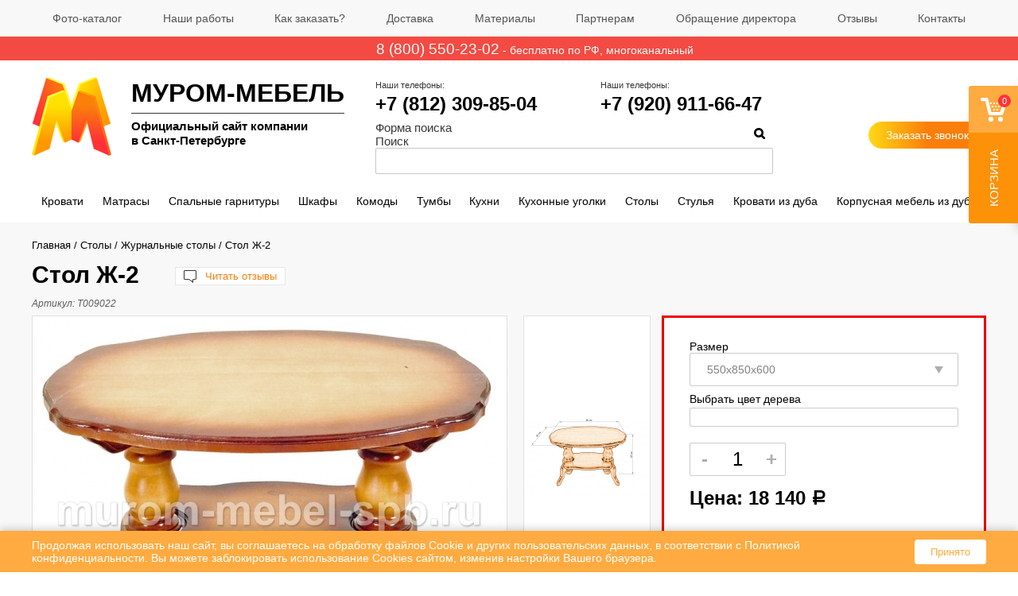

--- FILE ---
content_type: text/html; charset=utf-8
request_url: https://murom-mebel-spb.ru/stoly/zhurnalnye-stoly/stol-zh-2
body_size: 26812
content:
<!DOCTYPE html>
<html lang="ru">
<head>
    <link href="https://fonts.googleapis.com/css?family=Roboto:400,500,700&amp;subset=cyrillic-ext" rel="stylesheet">
    <meta http-equiv="X-UA-Compatible" content="IE=edge">
    <meta name="viewport" content="width=device-width, initial-scale=1, maximum-scale=1">
    <meta http-equiv="Content-Type" content="text/html; charset=utf-8" />
<link rel="shortcut icon" href="https://murom-mebel-spb.ru/sites/default/files/favicon_1.ico" type="image/vnd.microsoft.icon" />
<meta name="description" content="Стол Ж-2 продажа со склада в Санкт-Петербурге, по самым низким ценам от производителя мебели." /><meta name="keywords" content="Стол Ж-2 дерево выбрать размер купить дешево" /><link rel="canonical" href="https://murom-mebel-spb.ru/stoly/zhurnalnye-stoly/stol-zh-2" />    <title>Купить Стол Ж-2 в Спб - интернет-магазин мебели из дерева.</title>
    <style media="all">
@import url("https://murom-mebel-spb.ru/modules/system/system.base.css?t93t51");
@import url("https://murom-mebel-spb.ru/modules/system/system.menus.css?t93t51");
@import url("https://murom-mebel-spb.ru/modules/system/system.messages.css?t93t51");
@import url("https://murom-mebel-spb.ru/modules/system/system.theme.css?t93t51");
</style>
<style media="all">
@import url("https://murom-mebel-spb.ru/misc/ui/jquery.ui.core.css?t93t51");
@import url("https://murom-mebel-spb.ru/misc/ui/jquery.ui.theme.css?t93t51");
@import url("https://murom-mebel-spb.ru/misc/ui/jquery.ui.autocomplete.css?t93t51");
@import url("https://murom-mebel-spb.ru/misc/ui/jquery.ui.tabs.css?t93t51");
</style>
<style media="all">
@import url("https://murom-mebel-spb.ru/modules/comment/comment.css?t93t51");
@import url("https://murom-mebel-spb.ru/modules/field/theme/field.css?t93t51");
@import url("https://murom-mebel-spb.ru/modules/node/node.css?t93t51");
@import url("https://murom-mebel-spb.ru/modules/poll/poll.css?t93t51");
@import url("https://murom-mebel-spb.ru/modules/search/search.css?t93t51");
@import url("https://murom-mebel-spb.ru/sites/all/modules/simpleads/simpleads.css?t93t51");
@import url("https://murom-mebel-spb.ru/sites/all/modules/ubercart_one_step/css/ubercart_one_step.css?t93t51");
@import url("https://murom-mebel-spb.ru/sites/all/modules/ubercart/uc_order/uc_order.css?t93t51");
@import url("https://murom-mebel-spb.ru/sites/all/modules/ubercart/uc_product/uc_product.css?t93t51");
@import url("https://murom-mebel-spb.ru/sites/all/modules/ubercart/uc_store/uc_store.css?t93t51");
@import url("https://murom-mebel-spb.ru/modules/user/user.css?t93t51");
@import url("https://murom-mebel-spb.ru/sites/all/modules/video_filter/video_filter.css?t93t51");
@import url("https://murom-mebel-spb.ru/sites/all/modules/views/css/views.css?t93t51");
@import url("https://murom-mebel-spb.ru/sites/all/modules/ckeditor/css/ckeditor.css?t93t51");
</style>
<style media="all">
@import url("https://murom-mebel-spb.ru/sites/all/modules/beehive_discount/css/beehive_discount.css?t93t51");
@import url("https://murom-mebel-spb.ru/sites/all/libraries/colorbox/example1/colorbox.css?t93t51");
@import url("https://murom-mebel-spb.ru/sites/all/modules/ctools/css/ctools.css?t93t51");
@import url("https://murom-mebel-spb.ru/sites/all/modules/lightbox2/css/lightbox.css?t93t51");
@import url("https://murom-mebel-spb.ru/sites/all/modules/panels/css/panels.css?t93t51");
@import url("https://murom-mebel-spb.ru/sites/all/modules/sphinxdrupal/sphinxdrupal.css?t93t51");
@import url("https://murom-mebel-spb.ru/sites/all/modules/ubercart_flying_cart/css/ubercart_flying_cart.css?t93t51");
@import url("https://murom-mebel-spb.ru/sites/all/modules/ubercart_one_step/css/suggestions.min.css?t93t51");
@import url("https://murom-mebel-spb.ru/sites/all/modules/uc_ajax_cart/css/uc_ajax_cart.css?t93t51");
@import url("https://murom-mebel-spb.ru/sites/all/modules/webform_ajax_getter/css/webform_ajax_getter.css?t93t51");
@import url("https://murom-mebel-spb.ru/sites/all/modules/search_autocomplete/css/themes/minimal.css?t93t51");
</style>
<style media="all">
@import url("https://murom-mebel-spb.ru/sites/all/themes/zen/css/normalize.css?t93t51");
@import url("https://murom-mebel-spb.ru/sites/all/themes/zen/css/font-awesome.min.css?t93t51");
@import url("https://murom-mebel-spb.ru/sites/all/themes/zen/css/style.css?t93t51");
@import url("https://murom-mebel-spb.ru/sites/all/themes/zen/css/media.css?t93t51");
@import url("https://murom-mebel-spb.ru/sites/all/themes/zen/assets/fancybox/jquery.fancybox.min.css?t93t51");
</style>
<style media="print">
@import url("https://murom-mebel-spb.ru/sites/all/themes/zen/theme-css/print.css?t93t51");
</style>
    <script src="/sites/all/themes/zen/assets/jquery-3.5.1.min.js"></script>
    <script>
        var jqNEW = jQuery.noConflict(true);
    </script>
    <script src="https://murom-mebel-spb.ru/misc/jquery.js?v=1.4.4"></script>
<script src="https://murom-mebel-spb.ru/misc/jquery.once.js?v=1.2"></script>
<script src="https://murom-mebel-spb.ru/misc/drupal.js?t93t51"></script>
<script src="https://murom-mebel-spb.ru/misc/ui/jquery.ui.core.min.js?v=1.8.7"></script>
<script src="https://murom-mebel-spb.ru/misc/ui/jquery.ui.widget.min.js?v=1.8.7"></script>
<script src="https://murom-mebel-spb.ru/misc/jquery.cookie.js?v=1.0"></script>
<script src="https://murom-mebel-spb.ru/misc/ui/jquery.ui.position.min.js?v=1.8.7"></script>
<script src="https://murom-mebel-spb.ru/misc/ui/jquery.ui.autocomplete.min.js?v=1.8.7"></script>
<script src="https://murom-mebel-spb.ru/misc/ui/jquery.ui.tabs.min.js?v=1.8.7"></script>
<script src="https://murom-mebel-spb.ru/misc/ajax.js?v=7.60"></script>
<script src="https://murom-mebel-spb.ru/sites/all/modules/jquery_update/js/jquery_update.js?v=0.0.1"></script>
<script src="https://murom-mebel-spb.ru/sites/all/modules/simpleads/simpleads.js?t93t51"></script>
<script src="https://murom-mebel-spb.ru/sites/all/modules/uc_ajax_cart_button/js/uc_ajax_cart_button.js?t93t51"></script>
<script src="https://murom-mebel-spb.ru/sites/default/files/languages/ru_9S2-VsNEyvJwEUoO_b1EFFQ8OoLdilNlN13P0f62KJc.js?t93t51"></script>
<script src="https://murom-mebel-spb.ru/sites/all/libraries/colorbox/jquery.colorbox-min.js?t93t51"></script>
<script src="https://murom-mebel-spb.ru/sites/all/modules/colorbox/js/colorbox.js?t93t51"></script>
<script src="https://murom-mebel-spb.ru/sites/all/modules/colorbox/js/colorbox_load.js?t93t51"></script>
<script src="https://murom-mebel-spb.ru/sites/all/modules/colorbox/js/colorbox_inline.js?t93t51"></script>
<script src="https://murom-mebel-spb.ru/sites/all/modules/lightbox2/js/lightbox.js?1769232434"></script>
<script src="https://murom-mebel-spb.ru/sites/all/modules/ubercart_flying_cart/js/ubercart_flying_cart.js?t93t51"></script>
<script src="https://murom-mebel-spb.ru/sites/all/modules/ubercart_one_step/js/jquery.suggestions.min.js?t93t51"></script>
<script src="https://murom-mebel-spb.ru/sites/all/modules/ubercart_one_step/js/ubercart_one_step.js?t93t51"></script>
<script src="https://murom-mebel-spb.ru/sites/all/modules/uc_ajax_cart/js/jquery.blockui.js?t93t51"></script>
<script src="https://murom-mebel-spb.ru/sites/all/modules/uc_ajax_cart/js/uc_ajax_cart.js?t93t51"></script>
<script src="https://murom-mebel-spb.ru/sites/all/modules/uc_ajax_cart/js/jquery.cookie.js?t93t51"></script>
<script src="https://murom-mebel-spb.ru/misc/jquery.form.js?t93t51"></script>
<script src="https://murom-mebel-spb.ru/misc/progress.js?v=7.60"></script>
<script src="https://murom-mebel-spb.ru/sites/all/modules/search_autocomplete/js/jquery.autocomplete.js?t93t51"></script>
<script src="https://murom-mebel-spb.ru/sites/all/themes/zen/assets/fancybox/jquery.fancybox.min.js?t93t51"></script>
<script src="https://murom-mebel-spb.ru/sites/all/themes/zen/js/functions.js?t93t51"></script>
<script src="https://murom-mebel-spb.ru/sites/all/themes/zen/js/jquery.ui-slider.js?t93t51"></script>
<script src="https://murom-mebel-spb.ru/sites/all/themes/zen/js/easing.js?t93t51"></script>
<script src="https://murom-mebel-spb.ru/sites/all/themes/zen/js/mousewheel.js?t93t51"></script>
<script src="https://murom-mebel-spb.ru/sites/all/themes/zen/js/jQuery.print.js?t93t51"></script>
<script src="https://murom-mebel-spb.ru/sites/all/themes/zen/js/swiper.min.js?t93t51"></script>
<script src="https://murom-mebel-spb.ru/sites/all/themes/zen/js/imask.js?t93t51"></script>
<script src="https://murom-mebel-spb.ru/sites/all/themes/zen/js/main.js?t93t51"></script>
<script>
<!--//--><![CDATA[//><!--
jQuery.extend(Drupal.settings, {"basePath":"\/","pathPrefix":"","ajaxPageState":{"theme":"zen","theme_token":"zGNvTA97HfCOLkFce8rvWSTCAWgS0PJsgSqpioDK9ys","jquery_version":"default","js":{"misc\/jquery.js":1,"misc\/jquery.once.js":1,"misc\/drupal.js":1,"misc\/ui\/jquery.ui.core.min.js":1,"misc\/ui\/jquery.ui.widget.min.js":1,"misc\/jquery.cookie.js":1,"misc\/ui\/jquery.ui.position.min.js":1,"misc\/ui\/jquery.ui.autocomplete.min.js":1,"misc\/ui\/jquery.ui.tabs.min.js":1,"misc\/ajax.js":1,"sites\/all\/modules\/jquery_update\/js\/jquery_update.js":1,"sites\/all\/modules\/simpleads\/simpleads.js":1,"sites\/all\/modules\/uc_ajax_cart_button\/js\/uc_ajax_cart_button.js":1,"public:\/\/languages\/ru_9S2-VsNEyvJwEUoO_b1EFFQ8OoLdilNlN13P0f62KJc.js":1,"sites\/all\/libraries\/colorbox\/jquery.colorbox-min.js":1,"sites\/all\/modules\/colorbox\/js\/colorbox.js":1,"sites\/all\/modules\/colorbox\/js\/colorbox_load.js":1,"sites\/all\/modules\/colorbox\/js\/colorbox_inline.js":1,"sites\/all\/modules\/lightbox2\/js\/lightbox.js":1,"sites\/all\/modules\/ubercart_flying_cart\/js\/ubercart_flying_cart.js":1,"sites\/all\/modules\/ubercart_one_step\/js\/jquery.suggestions.min.js":1,"sites\/all\/modules\/ubercart_one_step\/js\/ubercart_one_step.js":1,"sites\/all\/modules\/uc_ajax_cart\/js\/jquery.blockui.js":1,"sites\/all\/modules\/uc_ajax_cart\/js\/uc_ajax_cart.js":1,"sites\/all\/modules\/uc_ajax_cart\/js\/jquery.cookie.js":1,"misc\/jquery.form.js":1,"misc\/progress.js":1,"sites\/all\/modules\/search_autocomplete\/js\/jquery.autocomplete.js":1,"sites\/all\/themes\/zen\/assets\/fancybox\/jquery.fancybox.min.js":1,"sites\/all\/themes\/zen\/js\/functions.js":1,"sites\/all\/themes\/zen\/js\/jquery.ui-slider.js":1,"sites\/all\/themes\/zen\/js\/easing.js":1,"sites\/all\/themes\/zen\/js\/mousewheel.js":1,"sites\/all\/themes\/zen\/js\/jQuery.print.js":1,"sites\/all\/themes\/zen\/js\/swiper.min.js":1,"sites\/all\/themes\/zen\/js\/imask.js":1,"sites\/all\/themes\/zen\/js\/main.js":1},"css":{"modules\/system\/system.base.css":1,"modules\/system\/system.menus.css":1,"modules\/system\/system.messages.css":1,"modules\/system\/system.theme.css":1,"misc\/ui\/jquery.ui.core.css":1,"misc\/ui\/jquery.ui.theme.css":1,"misc\/ui\/jquery.ui.autocomplete.css":1,"misc\/ui\/jquery.ui.tabs.css":1,"modules\/comment\/comment.css":1,"modules\/field\/theme\/field.css":1,"modules\/node\/node.css":1,"modules\/poll\/poll.css":1,"modules\/search\/search.css":1,"sites\/all\/modules\/simpleads\/simpleads.css":1,"sites\/all\/modules\/ubercart_one_step\/css\/ubercart_one_step.css":1,"sites\/all\/modules\/ubercart\/uc_order\/uc_order.css":1,"sites\/all\/modules\/ubercart\/uc_product\/uc_product.css":1,"sites\/all\/modules\/ubercart\/uc_store\/uc_store.css":1,"modules\/user\/user.css":1,"sites\/all\/modules\/video_filter\/video_filter.css":1,"sites\/all\/modules\/views\/css\/views.css":1,"sites\/all\/modules\/ckeditor\/css\/ckeditor.css":1,"sites\/all\/modules\/beehive_discount\/css\/beehive_discount.css":1,"sites\/all\/libraries\/colorbox\/example1\/colorbox.css":1,"sites\/all\/modules\/ctools\/css\/ctools.css":1,"sites\/all\/modules\/lightbox2\/css\/lightbox.css":1,"sites\/all\/modules\/panels\/css\/panels.css":1,"sites\/all\/modules\/sphinxdrupal\/sphinxdrupal.css":1,"sites\/all\/modules\/ubercart_flying_cart\/css\/ubercart_flying_cart.css":1,"sites\/all\/modules\/ubercart_one_step\/css\/suggestions.min.css":1,"sites\/all\/modules\/uc_ajax_cart\/css\/uc_ajax_cart.css":1,"sites\/all\/modules\/webform_ajax_getter\/css\/webform_ajax_getter.css":1,"sites\/all\/modules\/search_autocomplete\/css\/themes\/minimal.css":1,"\/theme-css\/layout-liquid.css":1,"sites\/all\/themes\/zen\/css\/normalize.css":1,"sites\/all\/themes\/zen\/css\/font-awesome.min.css":1,"sites\/all\/themes\/zen\/css\/style.css":1,"sites\/all\/themes\/zen\/css\/media.css":1,"sites\/all\/themes\/zen\/assets\/fancybox\/jquery.fancybox.min.css":1,"sites\/all\/themes\/zen\/theme-css\/print.css":1}},"colorbox":{"opacity":"0.85","current":"{current} \u0438\u0437 {total}","previous":"\u00ab \u041f\u0440\u0435\u0434","next":"\u0421\u043b\u0435\u0434 \u00bb","close":"\u0417\u0430\u043a\u0440\u044b\u0442\u044c","maxWidth":"98%","maxHeight":"98%","fixed":true,"mobiledetect":false,"mobiledevicewidth":"480px"},"lightbox2":{"rtl":"0","file_path":"\/(\\w\\w\/)public:\/","default_image":"\/sites\/all\/modules\/lightbox2\/images\/brokenimage.jpg","border_size":10,"font_color":"000","box_color":"fff","top_position":"","overlay_opacity":"0.8","overlay_color":"000","disable_close_click":true,"resize_sequence":0,"resize_speed":400,"fade_in_speed":400,"slide_down_speed":600,"use_alt_layout":false,"disable_resize":false,"disable_zoom":false,"force_show_nav":false,"show_caption":true,"loop_items":false,"node_link_text":"View Image Details","node_link_target":false,"image_count":"Image !current of !total","video_count":"Video !current of !total","page_count":"Page !current of !total","lite_press_x_close":"press \u003Ca href=\u0022#\u0022 onclick=\u0022hideLightbox(); return FALSE;\u0022\u003E\u003Ckbd\u003Ex\u003C\/kbd\u003E\u003C\/a\u003E to close","download_link_text":"","enable_login":false,"enable_contact":false,"keys_close":"c x 27","keys_previous":"p 37","keys_next":"n 39","keys_zoom":"z","keys_play_pause":"32","display_image_size":"original","image_node_sizes":"()","trigger_lightbox_classes":"","trigger_lightbox_group_classes":"","trigger_slideshow_classes":"","trigger_lightframe_classes":"","trigger_lightframe_group_classes":"","custom_class_handler":0,"custom_trigger_classes":"","disable_for_gallery_lists":true,"disable_for_acidfree_gallery_lists":true,"enable_acidfree_videos":true,"slideshow_interval":5000,"slideshow_automatic_start":true,"slideshow_automatic_exit":true,"show_play_pause":true,"pause_on_next_click":false,"pause_on_previous_click":true,"loop_slides":false,"iframe_width":600,"iframe_height":400,"iframe_border":1,"enable_video":false},"ubercart_flying_cart":{"update_callback":"\/ubercart_flying_cart\/update-cart","cart_w_class":"ucfc-cart-w","cart_w_active_class":"ucfc-cart-w-visible","ucfc_cart_w_content_class":"ucfc-cart-w-content","ucfc_cart_count_class":"ucfc-cart-w-btn-show-cart-count"},"uc_ajax_cart":{"CALLBACK":"\/uc_ajax_cart\/add\/item","SHOW_CALLBACK":"\/uc_ajax_cart\/show","ADD_TITLE":"Please wait","ADD_MESSAGE":"Add product to cart","REMOVE_TITLE":"Please wait","REMOVE_MESSAGE":"Remove product from cart","CART_LINK_CALLBACK":"\/uc_ajax_cart\/addlink","BLOCK_UI":1,"TIMEOUT":3000,"UPDATE_CALLBACK":"\/uc_ajax_cart\/update","UPDATE_MESSAGE":"\u041e\u0431\u043d\u043e\u0432\u0438\u0442\u044c \u043a\u043e\u0440\u0437\u0438\u043d\u0443","UPDATE":0,"CART_OPERATION":"\u041a\u043e\u0440\u0437\u0438\u043d\u0430","CART_VIEW_ON":0,"SHOW_VIEW_CALLBACK":"\/uc_ajax_cart\/show-cart-view","TRACK_CLOSED_STATE":0,"INITIAL_CLOSED_STATE":0,"CART_PANE_EFFECT":0,"CART_PANE_EFFECT_DURATION":200,"HIDE_CART_OPERATIONS":0,"COLLAPSIBLE_CART":0},"simpleads":{"url":{"ckeditor":"\/simpleads\/dashboard\/ckeditor"},"modulepath":"sites\/all\/modules\/simpleads"},"video_filter":{"url":{"ckeditor":"\/video_filter\/dashboard\/ckeditor"},"instructions_url":"\/video_filter\/instructions","modulepath":"sites\/all\/modules\/video_filter"},"search_autocomplete":{"form3":{"selector":"#edit-search-block-form--2","minChars":"2","max_sug":"10","type":"internal","datas":"https:\/\/murom-mebel-spb.ru\/my-search\/autocomplete","fid":"3","theme":"minimal","auto_submit":"1","auto_redirect":"1"}},"urlIsAjaxTrusted":{"\/stoly\/zhurnalnye-stoly\/stol-zh-2":true}});
//--><!]]>
</script>
    <meta name="SKYPE_TOOLBAR" content="SKYPE_TOOLBAR_PARSER_COMPATIBLE"/>

    <link type="image/svg" sizes="120x120" rel="icon" href="/sites/default/files/favicon-120x120.svg" />
</head>
<body class="html not-front not-logged-in no-sidebars page-node page-node- page-node-267 node-type-product uc-product-node section-stoly" >
<script>
    window.dataLayer = window.dataLayer || [];
</script>
<!-- Yandex.Metrika counter --> <script>(function(m,e,t,r,i,k,a){m[i]=m[i]||function(){(m[i].a=m[i].a||[]).push(arguments)}; m[i].l=1*new Date();k=e.createElement(t),a=e.getElementsByTagName(t)[0],k.async=1,k.src=r,a.parentNode.insertBefore(k,a)}) (window, document, "script", "https://mc.yandex.ru/metrika/tag.js", "ym"); ym(22314611, "init", { clickmap:true, trackLinks:true, accurateTrackBounce:true, webvisor:true, ecommerce:"dataLayer" });</script> <noscript><div><img src="https://mc.yandex.ru/watch/22314611" style="position:absolute; left:-9999px;" alt="" /></div></noscript> <!-- /Yandex.Metrika counter -->


<header class="header" id="header">
    <div class="header-row header-row-1">
        <div class="container">
            <div class="main-menu h-main-menu">

                <div class="mobile-menu-logo">
                    <div class="mobile-menu__content">
                        <div class="mobile-menu-logo__head">
                            <div class="mobile-menu-logo__img">
                                <img src="https://murom-mebel-spb.ru/sites/all/themes/zen/images/logo.png" alt="">
                            </div>
                            <div class="mobile-menu__text">
                                <div class="mobile-menu__title">Муром-мебель</div>
                                <div class="mobile-menu__line">
                                Официальный сайт компании
                                <br>
                                в Санкт-Петербурге
                                </div>

                            </div>
                        </div>
                        <div class="mobile-menu-logo__phone">
                            <a href="tel:+78123098504" class="logo__phone-link">+7 (812) 309-85-04</a>
                            <a href="tel:+79209116647" class="logo__phone-link">+7 (920) 911-66-47</a>
                        </div>                                     
                    </div>
                    <div class="mobile-menu-close"></div>
                </div>
                <div class="h-contact-row-block h-contact-row-block-5 mobile-menu__button">
                    <div class="h-contacts_head-order_call">
                        <a class="use-ajax check-no_loader b-contacts_head-order_call btn-gradient" href="/webform_ajax_getter/return_webform/655/nojs">Заказать звонок</a>
                    </div>
                </div> 
                

                

<div id="block-menu-main-menu" class="block block-menu first odd">

    
  


  <div class="content">
    <ul class="menu"><li class="first leaf menu-item menu-item-2325"><a href="/foto-catalog" title="">Фото-каталог</a></li>
<li class="leaf menu-item menu-item-1997"><a href="/nashi-raboty" title="">Наши работы</a></li>
<li class="leaf menu-item menu-item-1998"><a href="/how-to-order">Как заказать?</a></li>
<li class="leaf menu-item menu-item-1999"><a href="/delivery">Доставка</a></li>
<li class="leaf menu-item menu-item-2344"><a href="/materialy" title="">Материалы</a></li>
<li class="leaf menu-item menu-item-2000"><a href="/to-partners">Партнерам</a></li>
<li class="leaf menu-item menu-item-2001"><a href="/page/244">Обращение директора</a></li>
<li class="leaf menu-item menu-item-4090"><a href="/otzyvy">Отзывы</a></li>
<li class="last leaf menu-item menu-item-4091"><a href="/kontakty">Контакты</a></li>
</ul>  </div>
  
  
  
</div>

               
            </div>

        </div>

    </div>
    <div class="mobile-menu-w">
        <div class="mobile-cart">
            <a class="mobile-cart-link" href="/cart">
                                В корзине товаров: <span class="mobile-cart-count">0</span></a>
        </div>
        <div class="mobile-menu-btn">Меню</div>
    </div>
            <div class="h_free-phone-w header-contact-row header-contact-row-1 header-contact-row-1-bold">
            <div class="container">
                <div class="h_free-phone">
                    <a href="tel:88005502302">8 (800) 550-23-02</a> - бесплатно по РФ<span class="multichannel">, многоканальный</span> 
                </div>
            </div>
        </div>
        <div class="header-row header-row-2">
        <div class="container">


            <div class="h-logo-w">
                                    <a class="b-logo b-logo-not_front" href="/" title="Официальный сайт мебельной фабрики Муром Мебель">
                        <div class="h-logo-image-w"><img src="/sites/all/themes/zen/images/logo.png" alt="">
                        </div>
                        <div class="b-logo-row-w">
                            <div class="b-logo-row b-logo-row-1">Муром-мебель</div>
                            <div class="b-logo-row b-logo-row-2">Официальный сайт компании<br>в Санкт-Петербурге</div>
                        </div>


                    </a>
                

            </div>

            <div class="b-contacts_head-w">
                <div class="b-contacts_head">


                    <div class="h-contacts_head-contact_information">
                        <div class="h-contact-row h-contact-row-1">

                                                            <div class="h-contact-row-block h-contact-row-block-0">
                                    <span class="h-contact-row-block-title">Наши телефоны:</span>
                                    <div class="h-contacts_head-telephone">
                                        <div class="b-contacts_head-telephone b-contacts_head-telephone-1">
                                            <a href="tel:+78123098504"><span class="phone-code">+7 (812)</span> 309-85-04</a>
                                            <!--<span class="phone-code">8 (800)</span> 550-23-02-->
                                        </div>
                                    </div>
                                </div>
                            
                                                        <div class="h-contact-row-block h-contact-row-block-1">
                                <span class="h-contact-row-block-title">Наши телефоны:</span>
                                <div class="h-contacts_head-telephone">
                                    <div class="b-contacts_head-telephone b-contacts_head-telephone-1">
                                        <a href="tel:+79209116647">+7 (920) 911-66-47</a>
                                                                            </div>
                                </div>
                            </div>
                                                        
                            <div class="h-contact-row-block h-contact-row-block-3">

                                <div class="h-contacts_head-telephone">
                                    <div class="b-contacts_head-telephone">
                                        <span class="b-contacts_head-telephone b-contacts_head-telephone-3" style="opacity: 0">+7 (921) 930-04-41</span>
                                    </div>
                                </div>
                            </div>


                        </div>

                        <div class="h-contact-row h-contact-row-2">
                            <div class="h-contact-row-block h-contact-row-block-4">
                                <div class="h-search-w">
                                    

<div id="block-search-search" class="block block-search even">

    
  


  <div class="content">
    <form action="/stoly/zhurnalnye-stoly/stol-zh-2" method="post" id="search-block-form" accept-charset="UTF-8"><div><div class="container-inline">
      <div class="element-invisible">Форма поиска</div>
    <div class="form-item form-type-textfield form-item-search-block-form">
  <label class="element-invisible" for="edit-search-block-form--2">Поиск </label>
 <input title="Введите искомые термины." type="text" id="edit-search-block-form--2" name="search_block_form" value="" size="15" maxlength="128" class="form-text" />
</div>
<div class="form-actions form-wrapper" id="edit-actions--3"><input type="submit" id="edit-submit--2" name="op" value="Поиск" class="form-submit" /></div><input type="hidden" name="form_build_id" value="form-GKRTjpTYNh_zMuCpQR99cboFpHPmNF1rKi9C8gZnp6E" />
<input type="hidden" name="form_id" value="search_block_form" />
</div>
</div></form>  </div>
  
  
  
</div>

                                </div>
                            </div>
                            <div class="h-contact-row-block h-contact-row-block-5">
                                <div class="h-contacts_head-order_call">
                                    <a class="use-ajax check-no_loader b-contacts_head-order_call btn-gradient" href="/webform_ajax_getter/return_webform/655/nojs">Заказать звонок</a>
                                </div>
                            </div>
                        </div>


                    </div>


                </div>


            </div>

        </div>
        <div class="clearfix"></div>
    </div>
    <div class="header-row header-row-3 menu-prodcatalog-w">
        <div class="container">
            <div class="mobile-catalog-menu-btn">Каталог товаров</div>
            

<div id="block-menu-menu-prodcatalog--2" class="block block-menu even">

    
  


  <div class="content">
    <ul class="menu"><li class="first expanded menu-item menu-item-2113"><a href="/krovati" title="Кровати">Кровати</a><ul class="menu"><li class="first leaf menu-item menu-item-4082"><a href="/myagkie-krovati" title="">Мягкие кровати из массива</a></li>
<li class="leaf menu-item menu-item-3874"><a href="/odnospalnye-krovati" title="">1-спальные кровати</a></li>
<li class="leaf menu-item menu-item-3875"><a href="/polutorospalnye-krovati" title="">1,5-спальные кровати</a></li>
<li class="leaf menu-item menu-item-3876"><a href="/dvuspalnye-krovati" title="">2-спальные кровати</a></li>
<li class="leaf menu-item menu-item-3877"><a href="/krovati-s-podemnym-mehanizmom" title="">Кровати с подъемным механизмом</a></li>
<li class="leaf menu-item menu-item-3878"><a href="/krovati-s-yashchikami" title="">Кровати с ящиками</a></li>
<li class="leaf menu-item menu-item-3879"><a href="/krovati/krovati-s-myagkim-izgolovem" title="">Кровати с мягким изголовьем</a></li>
<li class="leaf menu-item menu-item-3880"><a href="/krovati-dlya-dachi" title="">Кровати для дачи</a></li>
<li class="leaf menu-item menu-item-3881"><a href="/krovati-s-ortopedicheskim-osnovaniem" title="">Кровати с ортопедическим основанием</a></li>
<li class="leaf menu-item menu-item-3882"><a href="/krovati-s-kovkoy" title="">Кровати с ковкой</a></li>
<li class="leaf menu-item menu-item-3883"><a href="/dvuhyarusnye-krovati" title="">Двухъярусные кровати</a></li>
<li class="leaf menu-item menu-item-3885"><a href="/krovati-iz-duba" title="">Кровати из дуба</a></li>
<li class="last leaf menu-item menu-item-4088"><a href="/krovati/krovati-semeystva-bali" title="">Кровати семейства Бали</a></li>
</ul></li>
<li class="expanded menu-item menu-item-2121"><a href="/matrasy" title="Матрасы">Матрасы</a><ul class="menu"><li class="first leaf menu-item menu-item-4075"><a href="/matrasy/ortopedicheskie-matrasy-new" title="">Ортопедические матрасы</a></li>
<li class="leaf menu-item menu-item-4076"><a href="/matrasy/ortopedicheskie-matrasy/eco-strut" title="">ECO STRUT</a></li>
<li class="leaf menu-item menu-item-4078"><a href="/matrasy/ortopedicheskie-matrasy/premium" title="">PREMIUM</a></li>
<li class="leaf menu-item menu-item-4079"><a href="/matrasy/ortopedicheskie-matrasy/universal" title="">UNIVERSAL</a></li>
<li class="leaf menu-item menu-item-2508"><a href="/matrasy/ortopedicheskie-matrasy" title="">Ортопедические матрасы</a></li>
<li class="leaf menu-item menu-item-2565"><a href="/matrasy/ortopedicheskie-matrasy/seriya-fortuna" title="">Серия Фортуна</a></li>
<li class="leaf menu-item menu-item-2566"><a href="/matrasy/ortopedicheskie-matrasy/seriya-komfort" title="">Серия Комфорт</a></li>
<li class="leaf menu-item menu-item-2354"><a href="/matrasy/mnogosloynye-matrasy" title="Многослойные матрасы">Многослойные матрасы</a></li>
<li class="leaf menu-item menu-item-2567"><a href="/matrasy/mnogosloynye-matrasy/seriya-layt" title="">Серия Лайт</a></li>
<li class="leaf menu-item menu-item-3886"><a href="/matrasy/detskie-matrasy" title="">Детские матрасы</a></li>
<li class="last leaf menu-item menu-item-2355"><a href="/matrasy/namatrasniki" title="Наматрасники">Наматрасники</a></li>
</ul></li>
<li class="leaf menu-item menu-item-3463"><a href="/spalnye-garnitury" title="">Спальные гарнитуры</a></li>
<li class="expanded menu-item menu-item-2131"><a href="/shkafy" title="Шкафы">Шкафы</a><ul class="menu"><li class="first leaf menu-item menu-item-3576"><a href="/shkafy/seriya-shkafov-eco" title="">Серия Шкафов ECO (Экология)</a></li>
<li class="leaf menu-item menu-item-3468"><a href="/shkafy/raspashnye-shkafy" title="">Распашные шкафы</a></li>
<li class="leaf menu-item menu-item-3469"><a href="/shkafy/biblioteki-stenki-vitrazhi" title="">Библиотеки, стенки, витражи</a></li>
<li class="leaf menu-item menu-item-3470"><a href="/shkafy/bufety" title="">Буфеты</a></li>
<li class="leaf menu-item menu-item-2133"><a href="/shkafy/shkafy-kupe" title="Шкафы-купе">Шкафы-купе</a></li>
<li class="leaf menu-item menu-item-3582"><a href="/shkafy/seriya-shkafov-florenciya" title="">Серия шкафов Флоренция</a></li>
<li class="last leaf menu-item menu-item-4086"><a href="/shkafy/seriya-shkafov-bordzhiya" title="">Серия шкафов Борджиа</a></li>
</ul></li>
<li class="expanded menu-item menu-item-3464"><a href="/komody" title="">Комоды</a><ul class="menu"><li class="first last leaf menu-item menu-item-3583"><a href="/komody/seriya-komodov-florenciya" title="">Серия комодов Флоренция</a></li>
</ul></li>
<li class="expanded menu-item menu-item-3465"><a href="/tumby" title="">Тумбы</a><ul class="menu"><li class="first last leaf menu-item menu-item-3584"><a href="/tumby/seriya-tumb-florenciya" title="">Серия тумб Флоренция</a></li>
</ul></li>
<li class="leaf menu-item menu-item-2118"><a href="/kuhni" title="Кухни">Кухни</a></li>
<li class="leaf menu-item menu-item-2120"><a href="/kuhonnye-ugolki" title="Кухонные уголки">Кухонные уголки</a></li>
<li class="expanded menu-item menu-item-2315"><a href="/stoly" title="Столы">Столы</a><ul class="menu"><li class="first leaf menu-item menu-item-2111"><a href="/stoly/zhurnalnye-stoly" title="Журнальные столы">Журнальные столы</a></li>
<li class="leaf menu-item menu-item-2119"><a href="/stoly/kuhonnye-stoly" title="Кухонные столы">Кухонные столы</a></li>
<li class="leaf menu-item menu-item-2125"><a href="/stoly/pismennye-stoly" title="Письменные столы">Письменные столы</a></li>
<li class="leaf menu-item menu-item-2568"><a href="/stoly/damskie-stoliki" title="">Дамские столики</a></li>
<li class="last leaf menu-item menu-item-3585"><a href="/stoly/seriya-pismennyh-stolov-florenciya" title="">Серия письменных столов Флоренция</a></li>
</ul></li>
<li class="leaf menu-item menu-item-2126"><a href="/stulya" title="Стулья">Стулья</a></li>
<li class="leaf menu-item menu-item-3466"><a href="/krovati-iz-duba" title="">Кровати из дуба</a></li>
<li class="last leaf menu-item menu-item-3467"><a href="/korpusnaya-mebel-iz-duba" title="">Корпусная мебель из дуба</a></li>
</ul>  </div>
  
  
  
</div>

        </div>
    </div>
    

</header><!-- /header --><div id="page-wrapper">
    <div class="container">
        <div id="page">


            <div id="main-wrapper" >
                <div id="main" class="clearfix">

                    <div id="content" class="column">
                        <div class="section">
                                                        <div class="breadcrumb"><span class="inline odd first"><a href="/">Главная</a></span> <span class="delimiter">/</span> <span class="inline even"><a href="https://murom-mebel-spb.ru/stoly">Столы</a></span> <span class="delimiter">/</span> <span class="inline odd"><a href="https://murom-mebel-spb.ru/stoly/zhurnalnye-stoly">Журнальные столы</a></span> <span class="delimiter">/</span> <span class="inline even last">Стол Ж-2</span></div>

                            
                            
                                                                                                                                            
                            
                            
                              <div class="region region-content">
    

<div id="block-system-main" class="block block-system first last odd">

    
  


  <div class="content">
    
<div id="node-267" class="node node-product view-mode-full">
                    <span property="dc:title" content="Стол Ж-2" class="rdf-meta element-hidden"></span><span property="sioc:num_replies" content="0" datatype="xsd:integer" class="rdf-meta element-hidden"></span>
        
    <div class="content" >
                <script data-skip-moving='true'>
            if(typeof dataLayer !== "undefined"){
            dataLayer.push({
                'ecommerce': {
                    'detail': {
                        'products': [
                            {
                                'name': 'Стол Ж-2',
                                'id': '267',
                                'category': 'Столы/Журнальные столы',
                                'price': '18140',
                            }
                        ]
                    }
                }
            });
            }
        </script>
                <script type="application/ld+json">
        {
            "@context":"http://schema.org",
            "@type":"Product",
            "name":"Стол Ж-2",
            "image":["https://murom-mebel-spb.ru/sites/default/files/styles/full_product/public/products/stol_zh-2.jpeg?itok=ap_rZN_f"],
            "description":"Если вы являетесь обладателем гостиной комнаты, оформленной в классическом стиле или же в стиле кантри, но ваша гостиная все еще выглядит незавершенной, то вам нужно обязательно приобрести журнальный столик Ж-2. Удобный и простой дизайн данного изделия дает возможность размещать на нижней столешнице все необходимые вам газеты, книжки или же журналы, а на верхней столешнице вы можете поставить корзиночку с фруктами, установить ноутбук или же пить чай. Стоит заметить, что каждая деревянная деталь столика покрыта специальным защитным лаком, через который прекрасно видно красивую деревянную фактуру изделия.
",
            "sku":"Т009022",
            "category":"Столы/Журнальные столы",
            "brand":{
                "@type":"Brand",
                "name":"Муром-Мебель"
            },
            "offers":{
                "@type":"Offer",
                "url":"https://murom-mebel-spb.ru/stoly/zhurnalnye-stoly/stol-zh-2",
                "priceCurrency":"RUB",
                "price":18140,
                "availability":"http://schema.org/InStock",
                "itemCondition":"http://schema.org/NewCondition",
                "seller":{
                    "@type":"Organization",
                    "name":"Муром-Мебель"
                }
            },
            "review": "",
            "aggregateRating": ""
        }
        </script><script>window.productObj = {
            'id': '267',
            'name': 'Стол Ж-2', 
            'category': 'Столы/Журнальные столы',  
            'quantity': 1,
        }</script>
        

<div id="block-block-64" class="block block-block first odd">

    
  


  <div class="content">
    
<div class="swiper-main-page-w">
    <div class="swiper-container swiper-main-page">
        <div class="swiper-wrapper">

                </div>
            </div>
</div>  </div>
  
  
  
</div>


            <div class="page-product-title-w">
                <h1 class='product-title page-product-title'>Стол Ж-2</h1>

            </div>


            <div class="info-under-title-product-page">

                                <div class="read-reviews-btn-w">
                    <a href="#tabs-2" class="read-reviews-btn navigation-link">Читать отзывы</a>
                </div>
            </div>
            <div class="clearfix"></div>
                            <div class="art-number page-art-number">
                    <span class="art-number-title">Артикул:</span>
                    <span class="art-number-value">Т009022</span>
                </div>

            

            <div class="product-f"><div class="prodimage-block">            <div class="field-type-image">

                                <a id="viewer_a" rel="gal" class="colorbox" title="Стол Ж-2" href="https://murom-mebel-spb.ru/sites/default/files/styles/full_product/public/products/stol_zh-2.jpeg?itok=ap_rZN_f">
                    




                    <img alt="Фото Стол Ж-2" title="Стол Ж-2" id="viewer_img" src="https://murom-mebel-spb.ru/sites/default/files/styles/large/public/products/stol_zh-2.jpeg?itok=EnYdzr2t" />

                </a>

                <div class="stickers-right">
                                                

                </div>


            </div>

            <div class="product_full-swiper-container-w">                                <div class="product_full-swiper-container swiper-container swiper-container-horizontal"><div class="swiper-wrapper"><div class="swiper-slide"><a class="b-full-gallery-images_link cloud-zoom-gallery colorbox" rel='gal' title='Стол Ж-2 (чертеж)' href='https://murom-mebel-spb.ru/sites/default/files/styles/full_product/public/product_drafts/stol_zh_2_chertozh.jpg?itok=DJD8c6Lc'><img class="b-full-gallery-images_item" src='https://murom-mebel-spb.ru/sites/default/files/styles/product_slider_thumbnail/public/product_drafts/stol_zh_2_chertozh.jpg?itok=1vbR-Aai'></a></div></div></div></div></div></div>            <div class="prod-descr-w">
                                <div class="prod-descr">

                    

                    <div class="general-price-block"><div class="add-to-cart"><form class="ajax-cart-submit-form" action="/stoly/zhurnalnye-stoly/stol-zh-2" method="post" id="uc-product-add-to-cart-form-267" accept-charset="UTF-8"><div><div id="uc_product_add_to_cart_form-267-attributes" class="attributes"><div class="attribute attribute-22 odd"><div class="form-item form-type-select form-item-attributes-22">
  <label for="edit-attributes-22">Размер </label>
 <select id="edit-attributes-22" name="attributes[22]" class="form-select"><option value="417" selected="selected">550x850x600</option></select>
</div>
</div><div class="attribute attribute-5 even"><div class="form-item form-type-textfield form-item-attributes-5">
  <label for="edit-attributes-5">Цвет дерева </label>
 <input type="text" id="edit-attributes-5" name="attributes[5]" value="" size="60" maxlength="128" class="form-text" />
</div>
</div></div><div class="form-item form-type-uc-quantity form-item-qty">
  <label for="edit-qty">Количество <span class="form-required" title="Обязательно для заполнения.">*</span></label>
 <input type="text" id="edit-qty" name="qty" value="1" size="5" maxlength="6" class="form-text required" />
</div>
<input type="hidden" name="form_build_id" value="form-NwY9ycORUGYIUuH6UsuDcnwZ_TZwjxMQioeRBgwQ4Xo" />
<input type="hidden" name="form_id" value="uc_product_add_to_cart_form_267" />
<input type="hidden" name="product-nid" value="267" />
<div class="form-actions form-wrapper" id="edit-actions"><input class="node-add-to-cart ajax-cart-submit-form-button form-submit" type="submit" id="edit-submit-267" name="op" value="В корзину" /></div></div></form></div><div class="choice-color"><div class="woodcolor-link">Выбрать цвет дерева</div><a href="#woodcolor-choice-block" class="color-name navigation-link"></a></div>
                    

                    
                    <div class="product-count-w">
                        <span class="product-count-minus"></span>
                        <input type="text" class="product-count-value" value="1" />
                        <span class="product-count-plus"></span>
                    </div>

                    
                                            <div class="price-block">
                            <div class="recommend-price">
                                <span class="b-full-price-title">Цена: </span>
                                                                <span class="page-price-value" data-product-price="18140">
                                    18 140</span>
                                <span class="rubl">a</span>
                                                            </div>
                                                    </div>
                    

                    <div class="product-page-action-w">
                        <a rel="nofollow" class="use-ajax check-no_loader b-full-info_link b-full-info_link-oneclick" id="oneclick-link" href="/webform_ajax_getter/return_webform/1224/nojs" data-title="Стол Ж-2">Купить в 1 клик</a>
                        <a class='node-add-to-cart' onclick="jQuery('#edit-submit-267').click();">В
                            корзину</a>
                    </div>

                    <div class="buy-block-footer-row buy-block-footer-row-1">
                        <div class="buy-block-footer-row-1-field-1">
                            <a href="/delivery" title="Условия доставки">Условия доставки</a>
                        </div>
                        <div class="buy-block-footer-row-1-field-2">
                            <a href="/how-to-order" title="Сроки исполнения">Сроки исполнения</a>
                        </div>
                    </div>

                    <div class="mattrass-composition-wrapper"></div></div>


                                    </div>
                                    <a class="use-ajax check-no_loader b-full_product-description_link btn-order_size detail-order-on-size" href="/webform_ajax_getter/return_webform/795/nojs" data-title="Стол Ж-2"></a>

                
                <div class="hard-choose-w hard-choose-product-page-w">
                    <div class="hard-choose-block">
                        <div class="hard-choose-text-1">Тяжело выбрать?</div>
                        <div class="hard-choose-w-1">
                            <div class="hard-choose-text-2">
                                <div id="consultationproduct">

                                    <a href="/webform_ajax_getter/return_webform/1211/nojs" class="order-cons_link use-ajax check-no_loader order-cons_link">Заказать
                                        консультацию</a>

                                </div>

                            </div>
                        </div>

                    </div>
                </div>
                <div class="adv-page-promo-image">
                    <a href="/namnogo-bolshe-za-te-zhe-dengi">
                        <img src="/sites/default/files/images_for_pages/why_we_product.jpg" title="Преимущества компании Муром-Мебель" alt="Преимущества компании Муром-Мебель">
                    </a>
                </div>
                            </div>
            
            <div class="product-info-w">
                            </div>
                <div class="box-info" style="display: none;">
                    <div class="box-info__inner-block">
                        <div class="box-info__title">
                            Размеры ящиков на колесиках, без фасадов, если заказывают на кровать только 2 ящика
                        </div>
                        <div class="box-info__text">
                            <span class="box-info--highlighter">Высота</span> бортиков ящика = <span class="box-info--highlighter">140 мм</span><br>
                            <span class="box-info--highlighter">Глубина</span> ящика = <span class="box-info--highlighter">785 мм</span><br>
                            <span class="box-info--highlighter">Ширина</span> ящика хоть с вырезом под каблук, хоть
                            без выреза, самого ящика это не касается = <span class="box-info--highlighter">750 мм</span>
                        </div>
                    </div>
                    <div class="box-info__inner-block">
                        <div class="box-info__title">Размеры ящиков на колесиках, без фасадов, если заказывают на
                            кровать 4 ящика
                        </div>
                        <div class="box-info__text">
                            <span class="box-info--highlighter">140*200</span> - глубина уменьшается на 100 мм =
                            <span class="box-info--highlighter">685 мм</span><br>
                            <span class="box-info--highlighter">160*200, 180*200, 200*200 - стандартные ящики</span>
                        </div>
                    </div>
                    <div class="box-info__inner-block">
                        <div class="box-info__title">Размеры ящиков на направляющих, без фасадов</div>
                        <div class="box-info__text">
                            Высота каркаса = <span class="box-info--highlighter">210 мм</span><br>
                            Глубина каркаса = <span class="box-info--highlighter">820 мм</span><br>
                            Длина каркаса = <span class="box-info--highlighter">1600 мм</span><br>
                            А сами ящики внутри как по стандарту

                        </div>
                    </div>
                </div>

                
                

                                    <div class="woodcolor-w">
                                                    <div class="woodcolor-block-w">
                                <div id="woodcolor-choice-block" class="color-wood-desc">Цвета на экране Вашего монитора могут отличаться от оригинальных цветов, это вызвано особенностями цветопередачи мониторов.<br>Стоимость цветовой гаммы "Белая эмаль", "Шампань", "Слоновая кость" +25% к стоимости изделия.<br>Стоимость цветовой гаммы "Выбеленный дуб" +40% к стоимости изделия.<br>Стоимость цветовой гаммы "Цвет по RAL" +30% к стоимости изделия.</div><div class="woodcolor-block"><a class="woodcolor-image" name="Белая эмаль" href="javascript:void(0);"><img src="https://murom-mebel-spb.ru/sites/default/files/styles/wood_small/public/woodimages/belaya_emal.jpg?itok=iQKnPnnk" /></a><div class="b-woodcolor-name-w"><a class="woodcolor-name" name="Белая эмаль" href="javascript:void(0);">Белая эмаль</a><a class="woodcolor-sel" rel="lightbox" title="Белая эмаль" href="https://murom-mebel-spb.ru/sites/default/files/styles/wood/public/woodimages/belaya_emal.jpg?itok=e6XdzEJp">(увеличить)</a></div><span class="b-woodcolor-add_price">+25%</span></div><div class="woodcolor-block"><a class="woodcolor-image" name="Шампань" href="javascript:void(0);"><img src="https://murom-mebel-spb.ru/sites/default/files/styles/wood_small/public/woodimages/sosna_shampan.jpg?itok=GNFEv1qV" /></a><div class="b-woodcolor-name-w"><a class="woodcolor-name" name="Шампань" href="javascript:void(0);">Шампань</a><a class="woodcolor-sel" rel="lightbox" title="Шампань" href="https://murom-mebel-spb.ru/sites/default/files/styles/wood/public/woodimages/sosna_shampan.jpg?itok=Sm-mJkTA">(увеличить)</a></div><span class="b-woodcolor-add_price">+25%</span></div><div class="woodcolor-block"><a class="woodcolor-image" name="Слоновая кость" href="javascript:void(0);"><img src="https://murom-mebel-spb.ru/sites/default/files/styles/wood_small/public/woodimages/sosna_slonovaya_kost.jpg?itok=4DJuqyBz" /></a><div class="b-woodcolor-name-w"><a class="woodcolor-name" name="Слоновая кость" href="javascript:void(0);">Слоновая кость</a><a class="woodcolor-sel" rel="lightbox" title="Слоновая кость" href="https://murom-mebel-spb.ru/sites/default/files/styles/wood/public/woodimages/sosna_slonovaya_kost.jpg?itok=nIJ932vN">(увеличить)</a></div><span class="b-woodcolor-add_price">+25%</span></div><div class="woodcolor-block"><a class="woodcolor-image" name="Коричневый 1" href="javascript:void(0);"><img src="https://murom-mebel-spb.ru/sites/default/files/styles/wood_small/public/woodimages/korichnevii_1.jpg?itok=CDuQABdK" /></a><div class="b-woodcolor-name-w"><a class="woodcolor-name" name="Коричневый 1" href="javascript:void(0);">Коричневый 1</a><a class="woodcolor-sel" rel="lightbox" title="Коричневый 1" href="https://murom-mebel-spb.ru/sites/default/files/styles/wood/public/woodimages/korichnevii_1.jpg?itok=5rKdPYUV">(увеличить)</a></div></div><div class="woodcolor-block"><a class="woodcolor-image" name="Коричневый 2" href="javascript:void(0);"><img src="https://murom-mebel-spb.ru/sites/default/files/styles/wood_small/public/woodimages/korichnevii_2.jpg?itok=anWOd4bV" /></a><div class="b-woodcolor-name-w"><a class="woodcolor-name" name="Коричневый 2" href="javascript:void(0);">Коричневый 2</a><a class="woodcolor-sel" rel="lightbox" title="Коричневый 2" href="https://murom-mebel-spb.ru/sites/default/files/styles/wood/public/woodimages/korichnevii_2.jpg?itok=hflet4Iz">(увеличить)</a></div></div><div class="woodcolor-block"><a class="woodcolor-image" name="Коричневый 3" href="javascript:void(0);"><img src="https://murom-mebel-spb.ru/sites/default/files/styles/wood_small/public/woodimages/korichnevii_3.jpg?itok=VCWNY_Ht" /></a><div class="b-woodcolor-name-w"><a class="woodcolor-name" name="Коричневый 3" href="javascript:void(0);">Коричневый 3</a><a class="woodcolor-sel" rel="lightbox" title="Коричневый 3" href="https://murom-mebel-spb.ru/sites/default/files/styles/wood/public/woodimages/korichnevii_3.jpg?itok=jZr3-OND">(увеличить)</a></div></div><div class="woodcolor-block"><a class="woodcolor-image" name="Венге 1" href="javascript:void(0);"><img src="https://murom-mebel-spb.ru/sites/default/files/styles/wood_small/public/woodimages/venge_1_0.jpg?itok=PxKqcHw7" /></a><div class="b-woodcolor-name-w"><a class="woodcolor-name" name="Венге 1" href="javascript:void(0);">Венге 1</a><a class="woodcolor-sel" rel="lightbox" title="Венге 1" href="https://murom-mebel-spb.ru/sites/default/files/styles/wood/public/woodimages/venge_1_0.jpg?itok=0_VSVhTl">(увеличить)</a></div></div><div class="woodcolor-block"><a class="woodcolor-image" name="Венге 2" href="javascript:void(0);"><img src="https://murom-mebel-spb.ru/sites/default/files/styles/wood_small/public/woodimages/venge_2_0.jpg?itok=vdtpViN8" /></a><div class="b-woodcolor-name-w"><a class="woodcolor-name" name="Венге 2" href="javascript:void(0);">Венге 2</a><a class="woodcolor-sel" rel="lightbox" title="Венге 2" href="https://murom-mebel-spb.ru/sites/default/files/styles/wood/public/woodimages/venge_2_0.jpg?itok=nJjl9Ybt">(увеличить)</a></div></div><div class="woodcolor-block"><a class="woodcolor-image" name="Венге 3" href="javascript:void(0);"><img src="https://murom-mebel-spb.ru/sites/default/files/styles/wood_small/public/woodimages/venge_3_0.jpg?itok=7qXmqbrc" /></a><div class="b-woodcolor-name-w"><a class="woodcolor-name" name="Венге 3" href="javascript:void(0);">Венге 3</a><a class="woodcolor-sel" rel="lightbox" title="Венге 3" href="https://murom-mebel-spb.ru/sites/default/files/styles/wood/public/woodimages/venge_3_0.jpg?itok=oN2MfZnw">(увеличить)</a></div></div><div class="woodcolor-block"><a class="woodcolor-image" name="Вишня 1" href="javascript:void(0);"><img src="https://murom-mebel-spb.ru/sites/default/files/styles/wood_small/public/woodimages/vishnya_1.jpg?itok=SUF4K_RC" /></a><div class="b-woodcolor-name-w"><a class="woodcolor-name" name="Вишня 1" href="javascript:void(0);">Вишня 1</a><a class="woodcolor-sel" rel="lightbox" title="Вишня 1" href="https://murom-mebel-spb.ru/sites/default/files/styles/wood/public/woodimages/vishnya_1.jpg?itok=Oa7N6Nz2">(увеличить)</a></div></div><div class="woodcolor-block"><a class="woodcolor-image" name="Вишня 2" href="javascript:void(0);"><img src="https://murom-mebel-spb.ru/sites/default/files/styles/wood_small/public/woodimages/vishnya_2.jpg?itok=KqkTrWDS" /></a><div class="b-woodcolor-name-w"><a class="woodcolor-name" name="Вишня 2" href="javascript:void(0);">Вишня 2</a><a class="woodcolor-sel" rel="lightbox" title="Вишня 2" href="https://murom-mebel-spb.ru/sites/default/files/styles/wood/public/woodimages/vishnya_2.jpg?itok=ebiGHGz-">(увеличить)</a></div></div><div class="woodcolor-block"><a class="woodcolor-image" name="Вишня 3" href="javascript:void(0);"><img src="https://murom-mebel-spb.ru/sites/default/files/styles/wood_small/public/woodimages/vishnya_3_0.jpg?itok=bBFrAvbs" /></a><div class="b-woodcolor-name-w"><a class="woodcolor-name" name="Вишня 3" href="javascript:void(0);">Вишня 3</a><a class="woodcolor-sel" rel="lightbox" title="Вишня 3" href="https://murom-mebel-spb.ru/sites/default/files/styles/wood/public/woodimages/vishnya_3_0.jpg?itok=vmwX_gKi">(увеличить)</a></div></div><div class="woodcolor-block"><a class="woodcolor-image" name="Красно-коричневый-1" href="javascript:void(0);"><img src="https://murom-mebel-spb.ru/sites/default/files/styles/wood_small/public/woodimages/krasno-korichnevii_1.jpg?itok=b27ykp1R" /></a><div class="b-woodcolor-name-w"><a class="woodcolor-name" name="Красно-коричневый-1" href="javascript:void(0);">Красно-коричневый-1</a><a class="woodcolor-sel" rel="lightbox" title="Красно-коричневый-1" href="https://murom-mebel-spb.ru/sites/default/files/styles/wood/public/woodimages/krasno-korichnevii_1.jpg?itok=u5mRU43l">(увеличить)</a></div></div><div class="woodcolor-block"><a class="woodcolor-image" name="Красно-коричневый-2" href="javascript:void(0);"><img src="https://murom-mebel-spb.ru/sites/default/files/styles/wood_small/public/woodimages/krasno-korichnevii_2.jpg?itok=90EHnL76" /></a><div class="b-woodcolor-name-w"><a class="woodcolor-name" name="Красно-коричневый-2" href="javascript:void(0);">Красно-коричневый-2</a><a class="woodcolor-sel" rel="lightbox" title="Красно-коричневый-2" href="https://murom-mebel-spb.ru/sites/default/files/styles/wood/public/woodimages/krasno-korichnevii_2.jpg?itok=DRY5VOpr">(увеличить)</a></div></div><div class="woodcolor-block"><a class="woodcolor-image" name="Красно-коричневый-3" href="javascript:void(0);"><img src="https://murom-mebel-spb.ru/sites/default/files/styles/wood_small/public/woodimages/krasno-korichnevii_3.jpg?itok=3aa25vRb" /></a><div class="b-woodcolor-name-w"><a class="woodcolor-name" name="Красно-коричневый-3" href="javascript:void(0);">Красно-коричневый-3</a><a class="woodcolor-sel" rel="lightbox" title="Красно-коричневый-3" href="https://murom-mebel-spb.ru/sites/default/files/styles/wood/public/woodimages/krasno-korichnevii_3.jpg?itok=oTftdDtJ">(увеличить)</a></div></div><div class="woodcolor-block"><a class="woodcolor-image" name="Выбеленный дуб" href="javascript:void(0);"><img src="https://murom-mebel-spb.ru/sites/default/files/styles/wood_small/public/woodimages/vibelennii_dub.jpg?itok=YOHutn-8" /></a><div class="b-woodcolor-name-w"><a class="woodcolor-name" name="Выбеленный дуб" href="javascript:void(0);">Выбеленный дуб</a><a class="woodcolor-sel" rel="lightbox" title="Выбеленный дуб" href="https://murom-mebel-spb.ru/sites/default/files/styles/wood/public/woodimages/vibelennii_dub.jpg?itok=6sMtLN2Q">(увеличить)</a></div><span class="b-woodcolor-add_price">+40%</span></div><div class="woodcolor-block"><a class="woodcolor-image" name="Цвет по RAL" href="javascript:void(0);"><img src="https://murom-mebel-spb.ru/sites/default/files/styles/wood_small/public/woodimages/ral_0.jpg?itok=B5Bq08gh" /></a><div class="b-woodcolor-name-w"><a class="woodcolor-name" name="Цвет по RAL" href="javascript:void(0);">Цвет по RAL</a><a class="woodcolor-sel" rel="lightbox" title="Цвет по RAL" href="https://murom-mebel-spb.ru/sites/default/files/styles/wood/public/woodimages/ral_0.jpg?itok=ZiXOvxqt">(увеличить)</a></div><span class="b-woodcolor-add_price">+30%</span></div><div class="woodcolor-block"><a class="woodcolor-image" name="Мокко 1" href="javascript:void(0);"><img src="https://murom-mebel-spb.ru/sites/default/files/styles/wood_small/public/woodimages/sosna_mokko_1.jpg?itok=vvERi613" /></a><div class="b-woodcolor-name-w"><a class="woodcolor-name" name="Мокко 1" href="javascript:void(0);">Мокко 1</a><a class="woodcolor-sel" rel="lightbox" title="Мокко 1" href="https://murom-mebel-spb.ru/sites/default/files/styles/wood/public/woodimages/sosna_mokko_1.jpg?itok=nFzTimbV">(увеличить)</a></div></div><div class="woodcolor-block"><a class="woodcolor-image" name="Мокко 2" href="javascript:void(0);"><img src="https://murom-mebel-spb.ru/sites/default/files/styles/wood_small/public/woodimages/sosna_mokko_2.jpg?itok=HVVRhQaP" /></a><div class="b-woodcolor-name-w"><a class="woodcolor-name" name="Мокко 2" href="javascript:void(0);">Мокко 2</a><a class="woodcolor-sel" rel="lightbox" title="Мокко 2" href="https://murom-mebel-spb.ru/sites/default/files/styles/wood/public/woodimages/sosna_mokko_2.jpg?itok=ht53KERE">(увеличить)</a></div></div><div class="woodcolor-block"><a class="woodcolor-image" name="Мокко 3" href="javascript:void(0);"><img src="https://murom-mebel-spb.ru/sites/default/files/styles/wood_small/public/woodimages/sosna_mokko_3.jpg?itok=4GPso8MS" /></a><div class="b-woodcolor-name-w"><a class="woodcolor-name" name="Мокко 3" href="javascript:void(0);">Мокко 3</a><a class="woodcolor-sel" rel="lightbox" title="Мокко 3" href="https://murom-mebel-spb.ru/sites/default/files/styles/wood/public/woodimages/sosna_mokko_3.jpg?itok=PjqdJ7ks">(увеличить)</a></div></div><div class="woodcolor-block"><a class="woodcolor-image" name="Грецкий орех 1" href="javascript:void(0);"><img src="https://murom-mebel-spb.ru/sites/default/files/styles/wood_small/public/woodimages/sosna_greckiy_oreh_1.jpg?itok=aaBaDRDZ" /></a><div class="b-woodcolor-name-w"><a class="woodcolor-name" name="Грецкий орех 1" href="javascript:void(0);">Грецкий орех 1</a><a class="woodcolor-sel" rel="lightbox" title="Грецкий орех 1" href="https://murom-mebel-spb.ru/sites/default/files/styles/wood/public/woodimages/sosna_greckiy_oreh_1.jpg?itok=wd2DxkyB">(увеличить)</a></div></div><div class="woodcolor-block"><a class="woodcolor-image" name="Грецкий орех 2" href="javascript:void(0);"><img src="https://murom-mebel-spb.ru/sites/default/files/styles/wood_small/public/woodimages/sosna_greckiy_oreh_2.jpg?itok=CBBNibqd" /></a><div class="b-woodcolor-name-w"><a class="woodcolor-name" name="Грецкий орех 2" href="javascript:void(0);">Грецкий орех 2</a><a class="woodcolor-sel" rel="lightbox" title="Грецкий орех 2" href="https://murom-mebel-spb.ru/sites/default/files/styles/wood/public/woodimages/sosna_greckiy_oreh_2.jpg?itok=XjwoTA0w">(увеличить)</a></div></div><div class="woodcolor-block"><a class="woodcolor-image" name="Грецкий орех 3" href="javascript:void(0);"><img src="https://murom-mebel-spb.ru/sites/default/files/styles/wood_small/public/woodimages/sosna_greckiy_oreh_3.jpg?itok=uV3ezqTk" /></a><div class="b-woodcolor-name-w"><a class="woodcolor-name" name="Грецкий орех 3" href="javascript:void(0);">Грецкий орех 3</a><a class="woodcolor-sel" rel="lightbox" title="Грецкий орех 3" href="https://murom-mebel-spb.ru/sites/default/files/styles/wood/public/woodimages/sosna_greckiy_oreh_3.jpg?itok=LZ5vwHnX">(увеличить)</a></div></div><div class="woodcolor-block"><a class="woodcolor-image" name="Старый орех 1" href="javascript:void(0);"><img src="https://murom-mebel-spb.ru/sites/default/files/styles/wood_small/public/woodimages/sosna_staryy_oreh_1.jpg?itok=iwrAhyV2" /></a><div class="b-woodcolor-name-w"><a class="woodcolor-name" name="Старый орех 1" href="javascript:void(0);">Старый орех 1</a><a class="woodcolor-sel" rel="lightbox" title="Старый орех 1" href="https://murom-mebel-spb.ru/sites/default/files/styles/wood/public/woodimages/sosna_staryy_oreh_1.jpg?itok=uLoIWbqS">(увеличить)</a></div></div><div class="woodcolor-block"><a class="woodcolor-image" name="Старый орех 2" href="javascript:void(0);"><img src="https://murom-mebel-spb.ru/sites/default/files/styles/wood_small/public/woodimages/sosna_staryy_oreh_2.jpg?itok=JufTCtO8" /></a><div class="b-woodcolor-name-w"><a class="woodcolor-name" name="Старый орех 2" href="javascript:void(0);">Старый орех 2</a><a class="woodcolor-sel" rel="lightbox" title="Старый орех 2" href="https://murom-mebel-spb.ru/sites/default/files/styles/wood/public/woodimages/sosna_staryy_oreh_2.jpg?itok=Q-KyAUQD">(увеличить)</a></div></div><div class="woodcolor-block"><a class="woodcolor-image" name="Старый орех 3" href="javascript:void(0);"><img src="https://murom-mebel-spb.ru/sites/default/files/styles/wood_small/public/woodimages/sosna_staryy_oreh_3.jpg?itok=4Y0euh1Z" /></a><div class="b-woodcolor-name-w"><a class="woodcolor-name" name="Старый орех 3" href="javascript:void(0);">Старый орех 3</a><a class="woodcolor-sel" rel="lightbox" title="Старый орех 3" href="https://murom-mebel-spb.ru/sites/default/files/styles/wood/public/woodimages/sosna_staryy_oreh_3.jpg?itok=0ZG0ekSl">(увеличить)</a></div></div><div class='color-wood-desc color-wood-desc-second'>Цвета с тиснением</div><div class="color-wood-desc">Вы можете выбрать и заказать указанные выше цвета, но с тиснением. В этом случае стоимость изделия увеличится на 15%. Всю информацию уточняйте у менеджеров.</div><div class="woodcolor-block"><a class="woodcolor-image" name="Белая эмаль с бронзовой патиной" href="javascript:void(0);"><img src="https://murom-mebel-spb.ru/sites/default/files/styles/wood_small/public/woodimages/b52c1b49f68733ee9541cb4e362c351a.jpg?itok=1b8WnY_s" /></a><div class="b-woodcolor-name-w"><a class="woodcolor-name" name="Белая эмаль с бронзовой патиной" href="javascript:void(0);">Белая эмаль с бронзовой патиной</a><a class="woodcolor-sel" rel="lightbox" title="Белая эмаль с бронзовой патиной" href="https://murom-mebel-spb.ru/sites/default/files/styles/wood/public/woodimages/b52c1b49f68733ee9541cb4e362c351a.jpg?itok=UdfAztrb">(увеличить)</a></div><span class="b-woodcolor-add_price">+40%</span></div><div class="woodcolor-block"><a class="woodcolor-image" name="Белая эмаль с черной патиной" href="javascript:void(0);"><img src="https://murom-mebel-spb.ru/sites/default/files/styles/wood_small/public/woodimages/58948639f226241e7ab63acc2761c252.jpg?itok=O-zWjnM9" /></a><div class="b-woodcolor-name-w"><a class="woodcolor-name" name="Белая эмаль с черной патиной" href="javascript:void(0);">Белая эмаль с черной патиной</a><a class="woodcolor-sel" rel="lightbox" title="Белая эмаль с черной патиной" href="https://murom-mebel-spb.ru/sites/default/files/styles/wood/public/woodimages/58948639f226241e7ab63acc2761c252.jpg?itok=gzupCuAS">(увеличить)</a></div><span class="b-woodcolor-add_price">+40%</span></div><div class="woodcolor-block"><a class="woodcolor-image" name="Венге с золотой патиной" href="javascript:void(0);"><img src="https://murom-mebel-spb.ru/sites/default/files/styles/wood_small/public/woodimages/8b79ccec7b6d598887a49dc740f8bdbb.jpg?itok=7MDxNvzd" /></a><div class="b-woodcolor-name-w"><a class="woodcolor-name" name="Венге с золотой патиной" href="javascript:void(0);">Венге с золотой патиной</a><a class="woodcolor-sel" rel="lightbox" title="Венге с золотой патиной" href="https://murom-mebel-spb.ru/sites/default/files/styles/wood/public/woodimages/8b79ccec7b6d598887a49dc740f8bdbb.jpg?itok=rBoJuH2M">(увеличить)</a></div><span class="b-woodcolor-add_price">+40%</span></div><div class="woodcolor-block"><a class="woodcolor-image" name="Венге с серебряной патиной" href="javascript:void(0);"><img src="https://murom-mebel-spb.ru/sites/default/files/styles/wood_small/public/woodimages/1ae208bfe74cedd6a020bff7ae846af7.jpg?itok=exR7tn2Z" /></a><div class="b-woodcolor-name-w"><a class="woodcolor-name" name="Венге с серебряной патиной" href="javascript:void(0);">Венге с серебряной патиной</a><a class="woodcolor-sel" rel="lightbox" title="Венге с серебряной патиной" href="https://murom-mebel-spb.ru/sites/default/files/styles/wood/public/woodimages/1ae208bfe74cedd6a020bff7ae846af7.jpg?itok=X4Stu_Dt">(увеличить)</a></div><span class="b-woodcolor-add_price">+40%</span></div><div class="woodcolor-block"><a class="woodcolor-image" name="Венге 3 c тиснением" href="javascript:void(0);"><img src="https://murom-mebel-spb.ru/sites/default/files/styles/wood_small/public/woodimages/909cd0cac011a4397869d4ed43c9a1fb.jpg?itok=zBftkpeX" /></a><div class="b-woodcolor-name-w"><a class="woodcolor-name" name="Венге 3 c тиснением" href="javascript:void(0);">Венге 3 c тиснением</a><a class="woodcolor-sel" rel="lightbox" title="Венге 3 c тиснением" href="https://murom-mebel-spb.ru/sites/default/files/styles/wood/public/woodimages/909cd0cac011a4397869d4ed43c9a1fb.jpg?itok=M06hraLA">(увеличить)</a></div><span class="b-woodcolor-add_price">+40%</span></div><div class="woodcolor-block"><a class="woodcolor-image" name="Венге 3 с голубой патиной" href="javascript:void(0);"><img src="https://murom-mebel-spb.ru/sites/default/files/styles/wood_small/public/woodimages/7a9978c9f47c9b4c764cf9e1ccc05ba0.jpg?itok=lpm7zaJ9" /></a><div class="b-woodcolor-name-w"><a class="woodcolor-name" name="Венге 3 с голубой патиной" href="javascript:void(0);">Венге 3 с голубой патиной</a><a class="woodcolor-sel" rel="lightbox" title="Венге 3 с голубой патиной" href="https://murom-mebel-spb.ru/sites/default/files/styles/wood/public/woodimages/7a9978c9f47c9b4c764cf9e1ccc05ba0.jpg?itok=Gbi33CHU">(увеличить)</a></div><span class="b-woodcolor-add_price">+40%</span></div><div class="woodcolor-block"><a class="woodcolor-image" name="Венге 3 с золотой патиной" href="javascript:void(0);"><img src="https://murom-mebel-spb.ru/sites/default/files/styles/wood_small/public/woodimages/7f573da249bdac70a355ecc35deb8aac.jpg?itok=Tiht0GoS" /></a><div class="b-woodcolor-name-w"><a class="woodcolor-name" name="Венге 3 с золотой патиной" href="javascript:void(0);">Венге 3 с золотой патиной</a><a class="woodcolor-sel" rel="lightbox" title="Венге 3 с золотой патиной" href="https://murom-mebel-spb.ru/sites/default/files/styles/wood/public/woodimages/7f573da249bdac70a355ecc35deb8aac.jpg?itok=Xgj6dUq3">(увеличить)</a></div><span class="b-woodcolor-add_price">+40%</span></div><div class="woodcolor-block"><a class="woodcolor-image" name="Венге 3 с розовой патиной" href="javascript:void(0);"><img src="https://murom-mebel-spb.ru/sites/default/files/styles/wood_small/public/woodimages/2bff7c6e9ed9cd4f9066531c9a564a5f.jpg?itok=PWuUdYtK" /></a><div class="b-woodcolor-name-w"><a class="woodcolor-name" name="Венге 3 с розовой патиной" href="javascript:void(0);">Венге 3 с розовой патиной</a><a class="woodcolor-sel" rel="lightbox" title="Венге 3 с розовой патиной" href="https://murom-mebel-spb.ru/sites/default/files/styles/wood/public/woodimages/2bff7c6e9ed9cd4f9066531c9a564a5f.jpg?itok=cvk-BjBF">(увеличить)</a></div><span class="b-woodcolor-add_price">+40%</span></div><div class="woodcolor-block"><a class="woodcolor-image" name="Венге 4 с золотой патиной" href="javascript:void(0);"><img src="https://murom-mebel-spb.ru/sites/default/files/styles/wood_small/public/woodimages/99853885d7f0c7cc27fdadda88c08f84.jpg?itok=eS_MvYmE" /></a><div class="b-woodcolor-name-w"><a class="woodcolor-name" name="Венге 4 с золотой патиной" href="javascript:void(0);">Венге 4 с золотой патиной</a><a class="woodcolor-sel" rel="lightbox" title="Венге 4 с золотой патиной" href="https://murom-mebel-spb.ru/sites/default/files/styles/wood/public/woodimages/99853885d7f0c7cc27fdadda88c08f84.jpg?itok=sQRzWg2P">(увеличить)</a></div><span class="b-woodcolor-add_price">+40%</span></div><div class="woodcolor-block"><a class="woodcolor-image" name="Венге 4 с серебряной патиной" href="javascript:void(0);"><img src="https://murom-mebel-spb.ru/sites/default/files/styles/wood_small/public/woodimages/cb3489f303e45e01f3cb0099d253f377.jpg?itok=KfTBnrdG" /></a><div class="b-woodcolor-name-w"><a class="woodcolor-name" name="Венге 4 с серебряной патиной" href="javascript:void(0);">Венге 4 с серебряной патиной</a><a class="woodcolor-sel" rel="lightbox" title="Венге 4 с серебряной патиной" href="https://murom-mebel-spb.ru/sites/default/files/styles/wood/public/woodimages/cb3489f303e45e01f3cb0099d253f377.jpg?itok=sRue2G9b">(увеличить)</a></div><span class="b-woodcolor-add_price">+40%</span></div><div class="woodcolor-block"><a class="woodcolor-image" name="Голубая эмаль с бежево-коричневой патиной" href="javascript:void(0);"><img src="https://murom-mebel-spb.ru/sites/default/files/styles/wood_small/public/woodimages/669ef19d46f55bd1a2e9fbcaaed8a28d.jpg?itok=dsexhoKy" /></a><div class="b-woodcolor-name-w"><a class="woodcolor-name" name="Голубая эмаль с бежево-коричневой патиной" href="javascript:void(0);">Голубая эмаль с бежево-коричневой патиной</a><a class="woodcolor-sel" rel="lightbox" title="Голубая эмаль с бежево-коричневой патиной" href="https://murom-mebel-spb.ru/sites/default/files/styles/wood/public/woodimages/669ef19d46f55bd1a2e9fbcaaed8a28d.jpg?itok=cZfKwzKv">(увеличить)</a></div><span class="b-woodcolor-add_price">+47%</span></div><div class="woodcolor-block"><a class="woodcolor-image" name="Голубая эмаль с бежево-коричневой патиной 2" href="javascript:void(0);"><img src="https://murom-mebel-spb.ru/sites/default/files/styles/wood_small/public/woodimages/6d62ba72fd85133a1f35edc541f11a5f.jpg?itok=sFmbDoQn" /></a><div class="b-woodcolor-name-w"><a class="woodcolor-name" name="Голубая эмаль с бежево-коричневой патиной 2" href="javascript:void(0);">Голубая эмаль с бежево-коричневой патиной 2</a><a class="woodcolor-sel" rel="lightbox" title="Голубая эмаль с бежево-коричневой патиной 2" href="https://murom-mebel-spb.ru/sites/default/files/styles/wood/public/woodimages/6d62ba72fd85133a1f35edc541f11a5f.jpg?itok=LATAlPUZ">(увеличить)</a></div><span class="b-woodcolor-add_price">+47%</span></div><div class="woodcolor-block"><a class="woodcolor-image" name="Зеленая эмаль с бордовой патиной" href="javascript:void(0);"><img src="https://murom-mebel-spb.ru/sites/default/files/styles/wood_small/public/woodimages/4aae167068444e13d8cff7302d2b5062.jpg?itok=CqH2E4i0" /></a><div class="b-woodcolor-name-w"><a class="woodcolor-name" name="Зеленая эмаль с бордовой патиной" href="javascript:void(0);">Зеленая эмаль с бордовой патиной</a><a class="woodcolor-sel" rel="lightbox" title="Зеленая эмаль с бордовой патиной" href="https://murom-mebel-spb.ru/sites/default/files/styles/wood/public/woodimages/4aae167068444e13d8cff7302d2b5062.jpg?itok=fKGzwKv8">(увеличить)</a></div><span class="b-woodcolor-add_price">+47%</span></div><div class="woodcolor-block"><a class="woodcolor-image" name="Зеленая эмаль с бежево-коричневой патиной" href="javascript:void(0);"><img src="https://murom-mebel-spb.ru/sites/default/files/styles/wood_small/public/woodimages/1950aeabcd2df492ac4470894d500468.jpg?itok=Ggo5qkYb" /></a><div class="b-woodcolor-name-w"><a class="woodcolor-name" name="Зеленая эмаль с бежево-коричневой патиной" href="javascript:void(0);">Зеленая эмаль с бежево-коричневой патиной</a><a class="woodcolor-sel" rel="lightbox" title="Зеленая эмаль с бежево-коричневой патиной" href="https://murom-mebel-spb.ru/sites/default/files/styles/wood/public/woodimages/1950aeabcd2df492ac4470894d500468.jpg?itok=zgSaGRNw">(увеличить)</a></div><span class="b-woodcolor-add_price">+47%</span></div><div class="woodcolor-block"><a class="woodcolor-image" name="Шампань с коричнево-бежевой патиной" href="javascript:void(0);"><img src="https://murom-mebel-spb.ru/sites/default/files/styles/wood_small/public/woodimages/a37eef90c6580e6776d4db0d0e3512e1.jpg?itok=GhuvwAdr" /></a><div class="b-woodcolor-name-w"><a class="woodcolor-name" name="Шампань с коричнево-бежевой патиной" href="javascript:void(0);">Шампань с коричнево-бежевой патиной</a><a class="woodcolor-sel" rel="lightbox" title="Шампань с коричнево-бежевой патиной" href="https://murom-mebel-spb.ru/sites/default/files/styles/wood/public/woodimages/a37eef90c6580e6776d4db0d0e3512e1.jpg?itok=Bu-gUkSm">(увеличить)</a></div><span class="b-woodcolor-add_price">+40%</span></div><div class="woodcolor-block"><a class="woodcolor-image" name="Шампань с коричневой патиной" href="javascript:void(0);"><img src="https://murom-mebel-spb.ru/sites/default/files/styles/wood_small/public/woodimages/4c278c944311bc009a08430297bee2e7.jpg?itok=8OuLR2u_" /></a><div class="b-woodcolor-name-w"><a class="woodcolor-name" name="Шампань с коричневой патиной" href="javascript:void(0);">Шампань с коричневой патиной</a><a class="woodcolor-sel" rel="lightbox" title="Шампань с коричневой патиной" href="https://murom-mebel-spb.ru/sites/default/files/styles/wood/public/woodimages/4c278c944311bc009a08430297bee2e7.jpg?itok=Fd0UZeG5">(увеличить)</a></div><span class="b-woodcolor-add_price">+40%</span></div><div class="woodcolor-block"><a class="woodcolor-image" name="Шампань с серой патиной" href="javascript:void(0);"><img src="https://murom-mebel-spb.ru/sites/default/files/styles/wood_small/public/woodimages/c67ef2636a7351bd643965a557bd3de4.jpg?itok=jIY4NBvL" /></a><div class="b-woodcolor-name-w"><a class="woodcolor-name" name="Шампань с серой патиной" href="javascript:void(0);">Шампань с серой патиной</a><a class="woodcolor-sel" rel="lightbox" title="Шампань с серой патиной" href="https://murom-mebel-spb.ru/sites/default/files/styles/wood/public/woodimages/c67ef2636a7351bd643965a557bd3de4.jpg?itok=NqHLLIQz">(увеличить)</a></div><span class="b-woodcolor-add_price">+40%</span></div><div class="woodcolor-block"><a class="woodcolor-image" name="Шампань с сиреневой патиной" href="javascript:void(0);"><img src="https://murom-mebel-spb.ru/sites/default/files/styles/wood_small/public/woodimages/4cd206882d37b396b43f7801987d8ced.jpg?itok=GewbdlJ9" /></a><div class="b-woodcolor-name-w"><a class="woodcolor-name" name="Шампань с сиреневой патиной" href="javascript:void(0);">Шампань с сиреневой патиной</a><a class="woodcolor-sel" rel="lightbox" title="Шампань с сиреневой патиной" href="https://murom-mebel-spb.ru/sites/default/files/styles/wood/public/woodimages/4cd206882d37b396b43f7801987d8ced.jpg?itok=C4EyiIV0">(увеличить)</a></div><span class="b-woodcolor-add_price">+40%</span></div><div class="color-wood-desc">Стоимость цветовой гаммы "Белая эмаль с бронзовой патиной", "Белая эмаль с черной патиной", "Венге с золотой патиной", "Венге с серебряной патиной", "Венге 3 c тиснением", "Венге 3 с голубой патиной", "Венге 3 с золотой патиной", "Венге 3 с розовой патиной", "Венге 4 с золотой патиной", "Венге 4 с серебряной патиной", "Голубая эмаль с бежево-коричневой патиной", "Голубая эмаль с бежево-коричневой патиной 2", "Зеленая эмаль с бордовой патиной", "Зеленая эмаль с бежево-коричневой патиной", "Шампань с коричнево-бежевой патиной", "Шампань с коричневой патиной", "Шампань с серой патиной", "Шампань с сиреневой патиной" +40% к стоимости изделия<div class="b-woodcolor-description b-woodcolor-description-bold">Внимание! Возможность использования данных цветов с тистением в конкретном товаре уточняйте у менеджеров!</div></div>                            </div>
                                                </div>
                            </div>

            




            <div class="product-page-tabs-w">
                <ul class="product-page-tabs-header">
                    <li class="product-page-tabs-item" class="product-page-tabs-item-link">
                        <a href="#tabs-1">
                            Описание
                        </a>
                    </li>
                    <li class="product-page-tabs-item">
                        <a href="#tabs-2" class="product-page-tabs-item-link">
                            Отзывы о товаре
                        </a>
                    </li>
                                        <li class="product-page-tabs-item">
                        <a href="#tabs-4" class="product-page-tabs-item-link">
                        Подъём и сборка
                        </a>
                    </li>

                </ul>

                <div class="product-page-tabs-body">
                    <div class="product-page-tab product-page-tab-1" id="tabs-1">
                        <div class="descr-text"><p>Если вы являетесь обладателем гостиной комнаты, оформленной в классическом стиле или же в стиле кантри, но ваша гостиная все еще выглядит незавершенной, то вам нужно обязательно приобрести журнальный столик Ж-2. Удобный и простой дизайн данного изделия дает возможность размещать на нижней столешнице все необходимые вам газеты, книжки или же журналы, а на верхней столешнице вы можете поставить корзиночку с фруктами, установить ноутбук или же пить чай. Стоит заметить, что каждая деревянная деталь столика покрыта специальным защитным лаком, через который прекрасно видно красивую деревянную фактуру изделия.</p>
</div>

                    </div>
                    <div class="product-page-tab product-page-tab-2" id="tabs-2">
                        
                        
                        
                        <a class="use-ajax check-no_loader btn-gradient reviews-new-btn reviews-new-btn__js" data-product="267" href="/webform_ajax_getter/return_webform/8057/nojs">Оставить отзыв</a>

                        <div id="comments">
                            <div class="comments-items-w">
                                                                    <div class="reviews-text">У данного товара пока нет отзывов.</div>
                                                            </div>
                        </div>

                                            </div>

                    
                                                            <div class="product-page-tab product-page-tab-4" id="tabs-4">
                        <div class="assembly-climb">
                            <table class="assembly">
                            <thead>
                                <tr>
                                <th>СБОРКА</th>
                                <th>Цена, р.</th>
                                </tr>
                            </thead>
                            <tbody>
                                <tr>
                                <td><span>Сборка обычной кровати</span></td>
                                <td>800</td>
                                </tr>
                                <tr>
                                <td><span>Сборка 3-х спинчатой кровати (верона, детская)</span></td>
                                <td>1500</td>
                                </tr>
                                <tr>
                                <td><span>Сборка 2-х ярусной кровати</span></td>
                                <td>3000</td>
                                </tr>
                                <tr>
                                <td><span>Сборка кровати с балдахином</span></td>
                                <td>3000</td>
                                </tr>
                                <tr>
                                <td><span>Сборка кровати с ПМ, с бк ПМ</span></td>
                                <td>2500</td>
                                </tr>
                                <tr>
                                <td><span>Сборка кухонного стола</span></td>
                                <td>600</td>
                                </tr>
                                <tr>
                                <td><span>Сборка кухонного уголка</span></td>
                                <td>1500</td>
                                </tr>
                                <tr>
                                <td><span>Сборка выкатных подкроватных ящиков</span></td>
                                <td>300 р / 1 ящ</td>
                                </tr>
                                <tr>
                                <td>
                                    <span>Сборка кровати с 2-мя подкроватными ящиками на направляющих</span>
                                </td>
                                <td>200 (если в сборе)/2500 (в разборе)</td>
                                </tr>
                                <tr>
                                <td>
                                    <span>Сборка кровати с ортопедическим основание на металлокаркасе</span>
                                </td>
                                <td>1500</td>
                                </tr>
                                <tr>
                                <td><span>Частичная сборка письменного стола</span></td>
                                <td>2500</td>
                                </tr>
                                <tr>
                                <td><span>Крепление зеркала к дамскому столу (комоду)</span></td>
                                <td>1000</td>
                                </tr>
                            </tbody>
                            </table>
                            <table class="climb">
                            <thead>
                                <tr>
                                <th>ПОДЪЁМ</th>
                                <th>Лифт груз. (Г) /пассаж. (П)</th>
                                <th>Нет лифта,за 1 этаж</th>
                                <th>Частный дом,за 1 этаж</th>
                                </tr>
                            </thead>
                            <tbody>
                                <tr>
                                <td>
                                    <span>Комод, стол 1 тумбовый, стол кухонный и предметы мебели таких же габаритов из сосны (из березы, бука и дуба +50%)</span>
                                </td>
                                <td>1000 Г</td>
                                <td>500</td>
                                <td>от 500 + по факту</td>
                                </tr>
                                <tr>
                                <td><span>Тумба, стул, табурет, банкетка из сосны (из березы, бука и дуба +50%)</span></td>
                                <td>300</td>
                                <td>400</td>
                                <td>от 500 + по факту</td>
                                </tr>
                                <tr>
                                <td><span>Кухонный уголок из сосны (из березы, бука и дуба +50%)</span></td>
                                <td>700 Г/1400 П</td>
                                <td>700</td>
                                <td>от 1000 + по факту</td>
                                </tr>
                                <tr>
                                <td><span>ПМ каркасный</span></td>
                                <td>1000</td>
                                <td>500</td>
                                <td>от 1000 + по факту</td>
                                </tr>
                                <tr>
                                <td><span>ПМ бескаркасный (решетка в сборе всегда, поэтому поэтажно)</span></td>
                                <td>1000</td>
                                <td>600</td>
                                <td>от 1000 + по факту</td>
                                </tr>
                            </tbody>
                            </table>
                            <table class="climb">
                            <tbody>
                                <tr>
                                <td rowspan="4" class="row-1">
                                    <span>Высота до 2,4м, если выше, то +50%. Бук, Дуб, Берёза, МДФ +50%</span>
                                </td>
                                <td>
                                    <span>Шкаф 1-ств/2-х ст, стол письменный 2-х тумбовый, комоды шириной более 1,2м</span>
                                </td>
                                <td>1200 Г / 2000 П</td>
                                <td>600</td>
                                <td>от 1000 + по факту</td>
                                </tr>
                                <tr>
                                <td><span>Шкаф 3-х ств</span></td>
                                <td>2000 Г / 2500 П</td>
                                <td>1000</td>
                                <td>от 1400 + по факту</td>
                                </tr>
                                <tr>
                                <td><span>Шкаф 4-х ств</span></td>
                                <td>2500 Г / 3000 П</td>
                                <td>1600</td>
                                <td>от 2000 + по факту</td>
                                </tr>
                                <tr>
                                <td>
                                    <span>За каждую дополнительную створку, например не 4-х , а 5-ти ств</span>
                                </td>
                                <td>плюс 600</td>
                                <td>плюс 600</td>
                                <td>плюс 600</td>
                                </tr>
                            </tbody>
                            </table>
                            <table class="climb">
                            <tbody>
                                <tr>
                                <td rowspan="4" class="row-1">
                                    <span>Кровати из сосны</span>
                                </td>
                                <td><span>до 1 м</span></td>
                                <td>700</td>
                                <td>600</td>
                                <td>от 400 + по факту</td>
                                </tr>
                                <tr>
                                <td><span>от 1,1 м до 1,6 м</span></td>
                                <td>800</td>
                                <td>600</td>
                                <td>от 500 + по факту</td>
                                </tr>
                                <tr>
                                <td><span>от 1,7 м до 2 м</span></td>
                                <td>1500</td>
                                <td>700</td>
                                <td>от 1000 + по факту</td>
                                </tr>
                            </tbody>
                            </table>
                            <table class="climb">
                            <tbody>
                                <tr>
                                <td rowspan="4" class="row-1">
                                    <span>кровати из березы,  бука и из дуба, а так же мягкие кровати из дерева</span>
                                </td>
                                <td><span>до 1 м</span></td>
                                <td>1300</td>
                                <td>1000</td>
                                <td>от 1000 + по факту</td>
                                </tr>
                                <tr>
                                <td><span>от 1,1 м до 1,6 м</span></td>
                                <td>1600</td>
                                <td>1100</td>
                                <td>от 1100 + по факту</td>
                                </tr>
                                <tr>
                                <td><span>от 1,7 м до 2 м</span></td>
                                <td>2000</td>
                                <td>1300</td>
                                <td>от 1300 + по факту</td>
                                </tr>
                            </tbody>
                            </table>
                            <table class="climb">
                            <tbody>
                                <tr>
                                <td rowspan="4" class="row-1"><span>Матрасы</span></td>
                                <td><span>до 1 м</span></td>
                                <td>700</td>
                                <td>400</td>
                                <td>от 400 + по факту</td>
                                </tr>
                                <tr>
                                <td><span>от 1,1 м до 1,6 м</span></td>
                                <td>1000</td>
                                <td>500</td>
                                <td>от 800 + по факту</td>
                                </tr>
                                <tr>
                                <td><span>от 1,7 м до 2 м</span></td>
                                <td>1400</td>
                                <td>700</td>
                                <td>от 1000 + по факту</td>
                                </tr>
                            </tbody>
                            </table>
                            <table class="additional">
                            <tbody>
                                <tr>
                                <td>
                                    <span>Замер одного изделия / замер кухонного гарнитура – индивидуально</span>
                                </td>
                                <td>от 1500 / от 5000</td>
                                </tr>
                                <tr>
                                <td><span>Сборка мебели (сосна, береза)</span></td>
                                <td>10% от стоимости</td>
                                </tr>
                                <tr>
                                <td><span>Сборка мебели с эмалевым покрытием (сосна)</span></td>
                                <td>10% от стоимости</td>
                                </tr>
                                <tr>
                                <td><span>Сборка мебели с эмалевым покрытием (береза)</span></td>
                                <td>8% от стоимости</td>
                                </tr>
                                <tr>
                                <td>
                                    <span>Сборка мебели из дуба и бука, а так же их сочетание с эмалевым покрытием</span>
                                </td>
                                <td>7% от стоимости</td>
                                </tr>
                                <tr>
                                <td>
                                    <span>Работы, связанные с креплением изделий к стенам помещений,
                                    оплачиваются отдельно, а именно: крепление зеркала, фиксация
                                    неустойчивых элементов и т.д.</span>
                                </td>
                                <td>от 1000</td>
                                </tr>
                                <tr>
                                <td>
                                    <span>Сборка и установка кухонных гарнитуров и встроенной мебели
                                    (шкафов)</span>
                                </td>
                                <td>13%</td>
                                </tr>
                                <tr>
                                <td>
                                    <span>Установка кухонных гарнитуров с собранными коробами</span>
                                </td>
                                <td>10%</td>
                                </tr>
                                <tr>
                                <td>
                                    <span>Дополнительные работы по установке встраиваемой техники
                                    оплачиваются отдельно и обсуждаются на месте</span>
                                </td>
                                <td>инд.</td>
                                </tr>
                                <tr>
                                <td>
                                    <span>Вырез под мойку, варочную панель, установка вытяжки</span>
                                </td>
                                <td>1500</td>
                                </tr>
                                <tr>
                                <td><span>Подбор цвета (для мебели из дерева)</span></td>
                                <td>1500</td>
                                </tr>
                            </tbody>
                            </table>
                        </div>
                    </div>
                </div>
            </div>

                            </div>


</div>



<div id="block-block-49" class="block block-block even">

        <div class="block-title">Похожие журнальные столики</div>
  
  


  <div class="content">
    <ul class='product-teaser-items-w'>
            <li class="product-teaser-item-w">
            
<div id="node-3225" class="node node-product node-teaser">
                    <span property="dc:title" content="Журнальный столик Ретро мини" class="rdf-meta element-hidden"></span><span property="sioc:num_replies" content="0" datatype="xsd:integer" class="rdf-meta element-hidden"></span>
        
    <div class="content" >
                    <a class="b-teaser-image_wrapper" href="/kollekcii/retro/zhurnalnyy-stolik-retro-mini">

                <img class="b-teaser-image lazy" data-src="https://murom-mebel-spb.ru/sites/default/files/styles/teaser_image_select/public/products/i90p8gn1nv71mp5dai7owkaefbio5jy5.jpg?itok=AuU_U637" alt="" />
                                

                            </a>
            
            <div class="teaser-images-line-w">
                            </div>

            <div class="prod-char">                <div class="art-number teaser-art-number">
                    <span class="art-number-title">Артикул:</span>
                    <span class="art-number-value">Т009091</span>
                </div>

                        <div class="prod-name">
                <h3 class="product-teaser-name-w">
                    <a class="lpr" href="/kollekcii/retro/zhurnalnyy-stolik-retro-mini">Журнальный столик Ретро мини</a>
                </h3>
            </div>

                        <div class="product-teaser-footer">
                <div class="price-block ">
                                            <span class="recommend-price">
                                                        35980 <span class="rubl">a</span>
                                                    </span>
                                    </div>
                            </div>

        </div>    </div>


</div>

        </li>

                <li class="product-teaser-item-w">
            
<div id="node-265" class="node node-product node-teaser">
                    <span property="dc:title" content="Стол Ж-1" class="rdf-meta element-hidden"></span><span property="sioc:num_replies" content="0" datatype="xsd:integer" class="rdf-meta element-hidden"></span>
        
    <div class="content" >
                    <a class="b-teaser-image_wrapper" href="/stoly/zhurnalnye-stoly/stol-zh-1">

                <img class="b-teaser-image lazy" data-src="https://murom-mebel-spb.ru/sites/default/files/styles/teaser_image_select/public/products/stol_zh-1.jpeg?itok=Z01gcxEo" alt="" />
                                

                            </a>
            
            <div class="teaser-images-line-w">
                            </div>

            <div class="prod-char">                <div class="art-number teaser-art-number">
                    <span class="art-number-title">Артикул:</span>
                    <span class="art-number-value">Т009034</span>
                </div>

                        <div class="prod-name">
                <h3 class="product-teaser-name-w">
                    <a class="lpr" href="/stoly/zhurnalnye-stoly/stol-zh-1">Стол Ж-1</a>
                </h3>
            </div>

                        <div class="product-teaser-footer">
                <div class="price-block ">
                                            <span class="recommend-price">
                                                        13650 <span class="rubl">a</span>
                                                    </span>
                                    </div>
                            </div>

        </div>    </div>


</div>

        </li>

                <li class="product-teaser-item-w">
            
<div id="node-6715" class="node node-product node-teaser">
                    <span property="dc:title" content="Стол Конти" class="rdf-meta element-hidden"></span><span property="sioc:num_replies" content="0" datatype="xsd:integer" class="rdf-meta element-hidden"></span>
        
    <div class="content" >
                    <a class="b-teaser-image_wrapper" href="/stoly/zhurnalnye-stoly/stol-konti">

                <img class="b-teaser-image lazy" data-src="https://murom-mebel-spb.ru/sites/default/files/styles/teaser_image_select/public/products/bafcnh1vxuq5thx6n28h5n5bdoao0wth.jpg?itok=wTFA_QSt" alt="" />
                                

                            </a>
            
            <div class="teaser-images-line-w">
                
                    <div class="swiper-container teaser-images-line-container">
                        <div class="swiper-wrapper teaser-images-line-wrapper">

                                                            <div class="teaser-images-line-item swiper-slide">
                                    <img class="teaser-images-line-item-image" data-teaser-big-image="https://murom-mebel-spb.ru/sites/default/files/styles/teaser_image_select/public/products/bafcnh1vxuq5thx6n28h5n5bdoao0wth.jpg?itok=wTFA_QSt" src="https://murom-mebel-spb.ru/sites/default/files/styles/teaser_line_image/public/products/bafcnh1vxuq5thx6n28h5n5bdoao0wth.jpg?itok=ipw7ePy1" alt="">
                                </div>
                                                            <div class="teaser-images-line-item swiper-slide">
                                    <img class="teaser-images-line-item-image" data-teaser-big-image="https://murom-mebel-spb.ru/sites/default/files/styles/teaser_image_select/public/products/cf3g2o2ask0h0wlv0i1oktt3gr5d808c.jpg?itok=I5R5y_ID" src="https://murom-mebel-spb.ru/sites/default/files/styles/teaser_line_image/public/products/cf3g2o2ask0h0wlv0i1oktt3gr5d808c.jpg?itok=K8jAz3yR" alt="">
                                </div>
                                                            <div class="teaser-images-line-item swiper-slide">
                                    <img class="teaser-images-line-item-image" data-teaser-big-image="https://murom-mebel-spb.ru/sites/default/files/styles/teaser_image_select/public/products/ukqc82wyi27mmz9arj82agexzvb3m2ba.jpg?itok=SjUoTYy-" src="https://murom-mebel-spb.ru/sites/default/files/styles/teaser_line_image/public/products/ukqc82wyi27mmz9arj82agexzvb3m2ba.jpg?itok=MGd-KUkO" alt="">
                                </div>
                                                            <div class="teaser-images-line-item swiper-slide">
                                    <img class="teaser-images-line-item-image" data-teaser-big-image="https://murom-mebel-spb.ru/sites/default/files/styles/teaser_image_select/public/products/w5bhempgo1zdqsx6rdg15iakxjy9b2ul.jpg?itok=l4owAUXw" src="https://murom-mebel-spb.ru/sites/default/files/styles/teaser_line_image/public/products/w5bhempgo1zdqsx6rdg15iakxjy9b2ul.jpg?itok=DJhTZSbL" alt="">
                                </div>
                                                            <div class="teaser-images-line-item swiper-slide">
                                    <img class="teaser-images-line-item-image" data-teaser-big-image="https://murom-mebel-spb.ru/sites/default/files/styles/teaser_image_select/public/products/gbh7skici4nf711vxdtzcozepdhjgle9.jpg?itok=kTYutDhW" src="https://murom-mebel-spb.ru/sites/default/files/styles/teaser_line_image/public/products/gbh7skici4nf711vxdtzcozepdhjgle9.jpg?itok=jC0P9rmO" alt="">
                                </div>
                                                            <div class="teaser-images-line-item swiper-slide">
                                    <img class="teaser-images-line-item-image" data-teaser-big-image="https://murom-mebel-spb.ru/sites/default/files/styles/teaser_image_select/public/products/tsmin1oucch5flg3xk9kez5x1pdbp2rg.jpg?itok=UMBmRLPJ" src="https://murom-mebel-spb.ru/sites/default/files/styles/teaser_line_image/public/products/tsmin1oucch5flg3xk9kez5x1pdbp2rg.jpg?itok=dfOns3RD" alt="">
                                </div>
                                                            <div class="teaser-images-line-item swiper-slide">
                                    <img class="teaser-images-line-item-image" data-teaser-big-image="https://murom-mebel-spb.ru/sites/default/files/styles/teaser_image_select/public/products/0lxz27kaszpry3u08c2jlnxdi3srx55d.jpg?itok=CAxqwiCG" src="https://murom-mebel-spb.ru/sites/default/files/styles/teaser_line_image/public/products/0lxz27kaszpry3u08c2jlnxdi3srx55d.jpg?itok=0BE4Bi-N" alt="">
                                </div>
                                                            <div class="teaser-images-line-item swiper-slide">
                                    <img class="teaser-images-line-item-image" data-teaser-big-image="https://murom-mebel-spb.ru/sites/default/files/styles/teaser_image_select/public/products/53v549wvatdg405rms71wezhxle2elur.jpg?itok=BSpO5AW4" src="https://murom-mebel-spb.ru/sites/default/files/styles/teaser_line_image/public/products/53v549wvatdg405rms71wezhxle2elur.jpg?itok=f37PkBwM" alt="">
                                </div>
                                                            <div class="teaser-images-line-item swiper-slide">
                                    <img class="teaser-images-line-item-image" data-teaser-big-image="https://murom-mebel-spb.ru/sites/default/files/styles/teaser_image_select/public/products/v0fowwqt184g1yg38lkmecjecemug7gf.jpg?itok=DmKdEupR" src="https://murom-mebel-spb.ru/sites/default/files/styles/teaser_line_image/public/products/v0fowwqt184g1yg38lkmecjecemug7gf.jpg?itok=bSb79Ywz" alt="">
                                </div>
                            
                        </div>

                    </div>

                            </div>

            <div class="prod-char">                <div class="art-number teaser-art-number">
                    <span class="art-number-title">Артикул:</span>
                    <span class="art-number-value">Т009093</span>
                </div>

                        <div class="prod-name">
                <h3 class="product-teaser-name-w">
                    <a class="lpr" href="/stoly/zhurnalnye-stoly/stol-konti">Стол Конти</a>
                </h3>
            </div>

                        <div class="product-teaser-footer">
                <div class="price-block ">
                                            <span class="recommend-price">
                                                        17500 <span class="rubl">a</span>
                                                    </span>
                                    </div>
                            </div>

        </div>    </div>


</div>

        </li>

                <li class="product-teaser-item-w">
            
<div id="node-8887" class="node node-product node-teaser">
                    <span property="dc:title" content="Журнальный стол Денвер" class="rdf-meta element-hidden"></span><span property="sioc:num_replies" content="0" datatype="xsd:integer" class="rdf-meta element-hidden"></span>
        
    <div class="content" >
                    <a class="b-teaser-image_wrapper" href="/stoly/zhurnalnyy-stol-denver">

                <img class="b-teaser-image lazy" data-src="https://murom-mebel-spb.ru/sites/default/files/styles/teaser_image_select/public/products/8tz7g39hk7neurituphhuy8vx42i74sa.jpg?itok=_5lT0KO5" alt="" />
                                

                            </a>
            
            <div class="teaser-images-line-w">
                
                    <div class="swiper-container teaser-images-line-container">
                        <div class="swiper-wrapper teaser-images-line-wrapper">

                                                            <div class="teaser-images-line-item swiper-slide">
                                    <img class="teaser-images-line-item-image" data-teaser-big-image="https://murom-mebel-spb.ru/sites/default/files/styles/teaser_image_select/public/products/8tz7g39hk7neurituphhuy8vx42i74sa.jpg?itok=_5lT0KO5" src="https://murom-mebel-spb.ru/sites/default/files/styles/teaser_line_image/public/products/8tz7g39hk7neurituphhuy8vx42i74sa.jpg?itok=cWNshjCm" alt="">
                                </div>
                                                            <div class="teaser-images-line-item swiper-slide">
                                    <img class="teaser-images-line-item-image" data-teaser-big-image="https://murom-mebel-spb.ru/sites/default/files/styles/teaser_image_select/public/products/okuclhfud2kzobjgu7kl1r81z97jvm8s.jpg?itok=usfSyJc1" src="https://murom-mebel-spb.ru/sites/default/files/styles/teaser_line_image/public/products/okuclhfud2kzobjgu7kl1r81z97jvm8s.jpg?itok=er62Pio3" alt="">
                                </div>
                                                            <div class="teaser-images-line-item swiper-slide">
                                    <img class="teaser-images-line-item-image" data-teaser-big-image="https://murom-mebel-spb.ru/sites/default/files/styles/teaser_image_select/public/products/hu2ffyrcs0rrmz801yhhke64k2upjfrb.jpg?itok=uI_eS5RQ" src="https://murom-mebel-spb.ru/sites/default/files/styles/teaser_line_image/public/products/hu2ffyrcs0rrmz801yhhke64k2upjfrb.jpg?itok=4YqcLpmo" alt="">
                                </div>
                                                            <div class="teaser-images-line-item swiper-slide">
                                    <img class="teaser-images-line-item-image" data-teaser-big-image="https://murom-mebel-spb.ru/sites/default/files/styles/teaser_image_select/public/products/xbgo9is8bgn4vgmfb8qoi5s80eihpwog.jpg?itok=cT147LZ5" src="https://murom-mebel-spb.ru/sites/default/files/styles/teaser_line_image/public/products/xbgo9is8bgn4vgmfb8qoi5s80eihpwog.jpg?itok=hx_w-xnf" alt="">
                                </div>
                                                            <div class="teaser-images-line-item swiper-slide">
                                    <img class="teaser-images-line-item-image" data-teaser-big-image="https://murom-mebel-spb.ru/sites/default/files/styles/teaser_image_select/public/products/yf7yr6b8yy1unlrkee5x8l36wnu1yqo5.jpg?itok=5NXYjuyz" src="https://murom-mebel-spb.ru/sites/default/files/styles/teaser_line_image/public/products/yf7yr6b8yy1unlrkee5x8l36wnu1yqo5.jpg?itok=mL6AkUGn" alt="">
                                </div>
                                                            <div class="teaser-images-line-item swiper-slide">
                                    <img class="teaser-images-line-item-image" data-teaser-big-image="https://murom-mebel-spb.ru/sites/default/files/styles/teaser_image_select/public/products/fa6xng3mk4ueeysxe0cmio797jqlhbd6.jpg?itok=ENd2bEBt" src="https://murom-mebel-spb.ru/sites/default/files/styles/teaser_line_image/public/products/fa6xng3mk4ueeysxe0cmio797jqlhbd6.jpg?itok=p5-q50aL" alt="">
                                </div>
                                                            <div class="teaser-images-line-item swiper-slide">
                                    <img class="teaser-images-line-item-image" data-teaser-big-image="https://murom-mebel-spb.ru/sites/default/files/styles/teaser_image_select/public/products/nc0nign0ayv017fbayi5ctomv3juuh3w.jpg?itok=-_tAyIsu" src="https://murom-mebel-spb.ru/sites/default/files/styles/teaser_line_image/public/products/nc0nign0ayv017fbayi5ctomv3juuh3w.jpg?itok=HAE3D_yH" alt="">
                                </div>
                                                            <div class="teaser-images-line-item swiper-slide">
                                    <img class="teaser-images-line-item-image" data-teaser-big-image="https://murom-mebel-spb.ru/sites/default/files/styles/teaser_image_select/public/products/tcp3g1m15h14kzfpoltv25k56lyad1uc.jpg?itok=Merut5YG" src="https://murom-mebel-spb.ru/sites/default/files/styles/teaser_line_image/public/products/tcp3g1m15h14kzfpoltv25k56lyad1uc.jpg?itok=MKnI8uJO" alt="">
                                </div>
                                                            <div class="teaser-images-line-item swiper-slide">
                                    <img class="teaser-images-line-item-image" data-teaser-big-image="https://murom-mebel-spb.ru/sites/default/files/styles/teaser_image_select/public/products/v0l5cy6zw1ixl8fjsuyqmkhndm8icf4g.jpg?itok=5ESaToJy" src="https://murom-mebel-spb.ru/sites/default/files/styles/teaser_line_image/public/products/v0l5cy6zw1ixl8fjsuyqmkhndm8icf4g.jpg?itok=SwsMdV1Q" alt="">
                                </div>
                            
                        </div>

                    </div>

                            </div>

            <div class="prod-char">                <div class="art-number teaser-art-number">
                    <span class="art-number-title">Артикул:</span>
                    <span class="art-number-value">Т009115</span>
                </div>

                        <div class="prod-name">
                <h3 class="product-teaser-name-w">
                    <a class="lpr" href="/stoly/zhurnalnyy-stol-denver">Журнальный стол Денвер</a>
                </h3>
            </div>

                        <div class="product-teaser-footer">
                <div class="price-block ">
                                            <span class="recommend-price">
                                                        16580 <span class="rubl">a</span>
                                                    </span>
                                    </div>
                            </div>

        </div>    </div>


</div>

        </li>

                <li class="product-teaser-item-w">
            
<div id="node-8886" class="node node-product node-teaser">
                    <span property="dc:title" content="Журнальный стол Вега" class="rdf-meta element-hidden"></span><span property="sioc:num_replies" content="0" datatype="xsd:integer" class="rdf-meta element-hidden"></span>
        
    <div class="content" >
                    <a class="b-teaser-image_wrapper" href="/stoly/zhurnalnyy-stol-vega">

                <img class="b-teaser-image lazy" data-src="https://murom-mebel-spb.ru/sites/default/files/styles/teaser_image_select/public/products/zoekkv1ici2ffc067ir1p3ieh23pt9se.jpg?itok=De1xC4JJ" alt="" />
                                

                            </a>
            
            <div class="teaser-images-line-w">
                
                    <div class="swiper-container teaser-images-line-container">
                        <div class="swiper-wrapper teaser-images-line-wrapper">

                                                            <div class="teaser-images-line-item swiper-slide">
                                    <img class="teaser-images-line-item-image" data-teaser-big-image="https://murom-mebel-spb.ru/sites/default/files/styles/teaser_image_select/public/products/zoekkv1ici2ffc067ir1p3ieh23pt9se.jpg?itok=De1xC4JJ" src="https://murom-mebel-spb.ru/sites/default/files/styles/teaser_line_image/public/products/zoekkv1ici2ffc067ir1p3ieh23pt9se.jpg?itok=xTjH_iGp" alt="">
                                </div>
                                                            <div class="teaser-images-line-item swiper-slide">
                                    <img class="teaser-images-line-item-image" data-teaser-big-image="https://murom-mebel-spb.ru/sites/default/files/styles/teaser_image_select/public/products/6cyr8m70uvd2vuwl2snc6iwef7o3zltv.jpg?itok=AvAGtfKK" src="https://murom-mebel-spb.ru/sites/default/files/styles/teaser_line_image/public/products/6cyr8m70uvd2vuwl2snc6iwef7o3zltv.jpg?itok=rMdoobvV" alt="">
                                </div>
                                                            <div class="teaser-images-line-item swiper-slide">
                                    <img class="teaser-images-line-item-image" data-teaser-big-image="https://murom-mebel-spb.ru/sites/default/files/styles/teaser_image_select/public/products/t0q6m0mk1cf0r1p72ia8e83cp6cc6tla.jpg?itok=2icJl1Ck" src="https://murom-mebel-spb.ru/sites/default/files/styles/teaser_line_image/public/products/t0q6m0mk1cf0r1p72ia8e83cp6cc6tla.jpg?itok=OTcN5_mL" alt="">
                                </div>
                                                            <div class="teaser-images-line-item swiper-slide">
                                    <img class="teaser-images-line-item-image" data-teaser-big-image="https://murom-mebel-spb.ru/sites/default/files/styles/teaser_image_select/public/products/vygsmt9ikhrdddyskkweovlcnoq6lwyg.jpg?itok=o1lkJS5z" src="https://murom-mebel-spb.ru/sites/default/files/styles/teaser_line_image/public/products/vygsmt9ikhrdddyskkweovlcnoq6lwyg.jpg?itok=w5za5wKi" alt="">
                                </div>
                                                            <div class="teaser-images-line-item swiper-slide">
                                    <img class="teaser-images-line-item-image" data-teaser-big-image="https://murom-mebel-spb.ru/sites/default/files/styles/teaser_image_select/public/products/m2xdfwhrcdkty30ca0wektvoif8tny2v.jpg?itok=lCanFD01" src="https://murom-mebel-spb.ru/sites/default/files/styles/teaser_line_image/public/products/m2xdfwhrcdkty30ca0wektvoif8tny2v.jpg?itok=TZ6e8mj3" alt="">
                                </div>
                                                            <div class="teaser-images-line-item swiper-slide">
                                    <img class="teaser-images-line-item-image" data-teaser-big-image="https://murom-mebel-spb.ru/sites/default/files/styles/teaser_image_select/public/products/08izfatrzauc6wchezf421c869oe82wv.jpg?itok=1z87SA71" src="https://murom-mebel-spb.ru/sites/default/files/styles/teaser_line_image/public/products/08izfatrzauc6wchezf421c869oe82wv.jpg?itok=8doHzQZU" alt="">
                                </div>
                            
                        </div>

                    </div>

                            </div>

            <div class="prod-char">                <div class="art-number teaser-art-number">
                    <span class="art-number-title">Артикул:</span>
                    <span class="art-number-value">Т009114</span>
                </div>

                        <div class="prod-name">
                <h3 class="product-teaser-name-w">
                    <a class="lpr" href="/stoly/zhurnalnyy-stol-vega">Журнальный стол Вега</a>
                </h3>
            </div>

                        <div class="product-teaser-footer">
                <div class="price-block ">
                                            <span class="recommend-price">
                                                        20280 <span class="rubl">a</span>
                                                    </span>
                                    </div>
                            </div>

        </div>    </div>


</div>

        </li>

                <li class="product-teaser-item-w">
            
<div id="node-8885" class="node node-product node-teaser">
                    <span property="dc:title" content="Журнальный стол Данте New / Журнальный стол Данте Нью" class="rdf-meta element-hidden"></span><span property="sioc:num_replies" content="0" datatype="xsd:integer" class="rdf-meta element-hidden"></span>
        
    <div class="content" >
                    <a class="b-teaser-image_wrapper" href="/kollekcii/dante/zhurnalnyy-stol-dante-new">

                <img class="b-teaser-image lazy" data-src="https://murom-mebel-spb.ru/sites/default/files/styles/teaser_image_select/public/products/4bq52nlqocv21b6n0lp97ufz2kblesdx.jpg?itok=EQRSQUAH" alt="" />
                                

                            </a>
            
            <div class="teaser-images-line-w">
                
                    <div class="swiper-container teaser-images-line-container">
                        <div class="swiper-wrapper teaser-images-line-wrapper">

                                                            <div class="teaser-images-line-item swiper-slide">
                                    <img class="teaser-images-line-item-image" data-teaser-big-image="https://murom-mebel-spb.ru/sites/default/files/styles/teaser_image_select/public/products/4bq52nlqocv21b6n0lp97ufz2kblesdx.jpg?itok=EQRSQUAH" src="https://murom-mebel-spb.ru/sites/default/files/styles/teaser_line_image/public/products/4bq52nlqocv21b6n0lp97ufz2kblesdx.jpg?itok=61D-cDFr" alt="">
                                </div>
                                                            <div class="teaser-images-line-item swiper-slide">
                                    <img class="teaser-images-line-item-image" data-teaser-big-image="https://murom-mebel-spb.ru/sites/default/files/styles/teaser_image_select/public/products/gwkioagj2qx0x22hcmmo895kuiualhep.jpg?itok=ArxmKICq" src="https://murom-mebel-spb.ru/sites/default/files/styles/teaser_line_image/public/products/gwkioagj2qx0x22hcmmo895kuiualhep.jpg?itok=abFkuqMa" alt="">
                                </div>
                                                            <div class="teaser-images-line-item swiper-slide">
                                    <img class="teaser-images-line-item-image" data-teaser-big-image="https://murom-mebel-spb.ru/sites/default/files/styles/teaser_image_select/public/products/mwuw59tgyecm99c53ay09bqizzzgy7me.jpg?itok=T2NCa5ZE" src="https://murom-mebel-spb.ru/sites/default/files/styles/teaser_line_image/public/products/mwuw59tgyecm99c53ay09bqizzzgy7me.jpg?itok=inRA1leA" alt="">
                                </div>
                                                            <div class="teaser-images-line-item swiper-slide">
                                    <img class="teaser-images-line-item-image" data-teaser-big-image="https://murom-mebel-spb.ru/sites/default/files/styles/teaser_image_select/public/products/0j02ax4ndlh5eqi5tykduwbt0ummkpup.jpg?itok=YRx5xYXJ" src="https://murom-mebel-spb.ru/sites/default/files/styles/teaser_line_image/public/products/0j02ax4ndlh5eqi5tykduwbt0ummkpup.jpg?itok=coYTw46h" alt="">
                                </div>
                                                            <div class="teaser-images-line-item swiper-slide">
                                    <img class="teaser-images-line-item-image" data-teaser-big-image="https://murom-mebel-spb.ru/sites/default/files/styles/teaser_image_select/public/products/tz3mlunhx4igbbn9wobhw36l01krus22.jpg?itok=hgep6MfY" src="https://murom-mebel-spb.ru/sites/default/files/styles/teaser_line_image/public/products/tz3mlunhx4igbbn9wobhw36l01krus22.jpg?itok=wlWNmm7W" alt="">
                                </div>
                                                            <div class="teaser-images-line-item swiper-slide">
                                    <img class="teaser-images-line-item-image" data-teaser-big-image="https://murom-mebel-spb.ru/sites/default/files/styles/teaser_image_select/public/products/w5mqf9cii71sjlstoqczhe777orm34ce.jpg?itok=4sc5klsF" src="https://murom-mebel-spb.ru/sites/default/files/styles/teaser_line_image/public/products/w5mqf9cii71sjlstoqczhe777orm34ce.jpg?itok=xzJ8yzKM" alt="">
                                </div>
                                                            <div class="teaser-images-line-item swiper-slide">
                                    <img class="teaser-images-line-item-image" data-teaser-big-image="https://murom-mebel-spb.ru/sites/default/files/styles/teaser_image_select/public/products/46qacaenu436bgl8kadxtgudu2kq64r4.jpg?itok=sZ41hrUj" src="https://murom-mebel-spb.ru/sites/default/files/styles/teaser_line_image/public/products/46qacaenu436bgl8kadxtgudu2kq64r4.jpg?itok=pnfG8-S0" alt="">
                                </div>
                                                            <div class="teaser-images-line-item swiper-slide">
                                    <img class="teaser-images-line-item-image" data-teaser-big-image="https://murom-mebel-spb.ru/sites/default/files/styles/teaser_image_select/public/products/shflrzjwnba7huyed94xxga0z6xfunch.jpg?itok=pWE7uJ48" src="https://murom-mebel-spb.ru/sites/default/files/styles/teaser_line_image/public/products/shflrzjwnba7huyed94xxga0z6xfunch.jpg?itok=lZbHMYPe" alt="">
                                </div>
                            
                        </div>

                    </div>

                            </div>

            <div class="prod-char">                <div class="art-number teaser-art-number">
                    <span class="art-number-title">Артикул:</span>
                    <span class="art-number-value">Т009113</span>
                </div>

                        <div class="prod-name">
                <h3 class="product-teaser-name-w">
                    <a class="lpr" href="/kollekcii/dante/zhurnalnyy-stol-dante-new">Журнальный стол Данте New / Журнальный стол Данте Нью</a>
                </h3>
            </div>

                        <div class="product-teaser-footer">
                <div class="price-block ">
                                            <span class="recommend-price">
                                                        17500 <span class="rubl">a</span>
                                                    </span>
                                    </div>
                            </div>

        </div>    </div>


</div>

        </li>

                <li class="product-teaser-item-w">
            
<div id="node-8884" class="node node-product node-teaser">
                    <span property="dc:title" content="Журнальный стол Марко" class="rdf-meta element-hidden"></span><span property="sioc:num_replies" content="0" datatype="xsd:integer" class="rdf-meta element-hidden"></span>
        
    <div class="content" >
                    <a class="b-teaser-image_wrapper" href="/kollekcii/marko/zhurnalnyy-stol-marko">

                <img class="b-teaser-image lazy" data-src="https://murom-mebel-spb.ru/sites/default/files/styles/teaser_image_select/public/products/kxougydmv0duv6j1q3uddwxdcnc7xl8x.jpg?itok=WM4EH5G7" alt="" />
                                

                            </a>
            
            <div class="teaser-images-line-w">
                
                    <div class="swiper-container teaser-images-line-container">
                        <div class="swiper-wrapper teaser-images-line-wrapper">

                                                            <div class="teaser-images-line-item swiper-slide">
                                    <img class="teaser-images-line-item-image" data-teaser-big-image="https://murom-mebel-spb.ru/sites/default/files/styles/teaser_image_select/public/products/kxougydmv0duv6j1q3uddwxdcnc7xl8x.jpg?itok=WM4EH5G7" src="https://murom-mebel-spb.ru/sites/default/files/styles/teaser_line_image/public/products/kxougydmv0duv6j1q3uddwxdcnc7xl8x.jpg?itok=k3ie90WY" alt="">
                                </div>
                                                            <div class="teaser-images-line-item swiper-slide">
                                    <img class="teaser-images-line-item-image" data-teaser-big-image="https://murom-mebel-spb.ru/sites/default/files/styles/teaser_image_select/public/products/kw8b5e5qy08ykqu3ekyhikc76oafvauq.jpg?itok=00ki9ayx" src="https://murom-mebel-spb.ru/sites/default/files/styles/teaser_line_image/public/products/kw8b5e5qy08ykqu3ekyhikc76oafvauq.jpg?itok=GbinMpw2" alt="">
                                </div>
                                                            <div class="teaser-images-line-item swiper-slide">
                                    <img class="teaser-images-line-item-image" data-teaser-big-image="https://murom-mebel-spb.ru/sites/default/files/styles/teaser_image_select/public/products/s0p9j1tgod559r5fje46h6vy87i5g9pl.jpg?itok=JaLQncmd" src="https://murom-mebel-spb.ru/sites/default/files/styles/teaser_line_image/public/products/s0p9j1tgod559r5fje46h6vy87i5g9pl.jpg?itok=Eg3B4Sh_" alt="">
                                </div>
                                                            <div class="teaser-images-line-item swiper-slide">
                                    <img class="teaser-images-line-item-image" data-teaser-big-image="https://murom-mebel-spb.ru/sites/default/files/styles/teaser_image_select/public/products/krxblju109a4b8vmono42eo41q3alwah.jpg?itok=wb3tURin" src="https://murom-mebel-spb.ru/sites/default/files/styles/teaser_line_image/public/products/krxblju109a4b8vmono42eo41q3alwah.jpg?itok=Na5liy-c" alt="">
                                </div>
                                                            <div class="teaser-images-line-item swiper-slide">
                                    <img class="teaser-images-line-item-image" data-teaser-big-image="https://murom-mebel-spb.ru/sites/default/files/styles/teaser_image_select/public/products/5qmzt79uk5o3tca8jvh4qj0oy2bxcwzu.jpg?itok=rT9qRrRx" src="https://murom-mebel-spb.ru/sites/default/files/styles/teaser_line_image/public/products/5qmzt79uk5o3tca8jvh4qj0oy2bxcwzu.jpg?itok=5yAFeDyA" alt="">
                                </div>
                                                            <div class="teaser-images-line-item swiper-slide">
                                    <img class="teaser-images-line-item-image" data-teaser-big-image="https://murom-mebel-spb.ru/sites/default/files/styles/teaser_image_select/public/products/82koow9b7lnnq7fpwavr270c13k9d35e.jpg?itok=8ONijIPc" src="https://murom-mebel-spb.ru/sites/default/files/styles/teaser_line_image/public/products/82koow9b7lnnq7fpwavr270c13k9d35e.jpg?itok=dBvZoBZF" alt="">
                                </div>
                                                            <div class="teaser-images-line-item swiper-slide">
                                    <img class="teaser-images-line-item-image" data-teaser-big-image="https://murom-mebel-spb.ru/sites/default/files/styles/teaser_image_select/public/products/t0pmbooj1d8fv1sqjtfnqsdjslcz0cmj.jpg?itok=KHJAruQr" src="https://murom-mebel-spb.ru/sites/default/files/styles/teaser_line_image/public/products/t0pmbooj1d8fv1sqjtfnqsdjslcz0cmj.jpg?itok=uQOwZF8W" alt="">
                                </div>
                            
                        </div>

                    </div>

                            </div>

            <div class="prod-char">                <div class="art-number teaser-art-number">
                    <span class="art-number-title">Артикул:</span>
                    <span class="art-number-value">Т009112</span>
                </div>

                        <div class="prod-name">
                <h3 class="product-teaser-name-w">
                    <a class="lpr" href="/kollekcii/marko/zhurnalnyy-stol-marko">Журнальный стол Марко</a>
                </h3>
            </div>

                        <div class="product-teaser-footer">
                <div class="price-block ">
                                            <span class="recommend-price">
                                                        13650 <span class="rubl">a</span>
                                                    </span>
                                    </div>
                            </div>

        </div>    </div>


</div>

        </li>

                <li class="product-teaser-item-w">
            
<div id="node-3224" class="node node-product node-teaser">
                    <span property="dc:title" content="Журнальный столик Ретро" class="rdf-meta element-hidden"></span><span property="sioc:num_replies" content="0" datatype="xsd:integer" class="rdf-meta element-hidden"></span>
        
    <div class="content" >
                    <a class="b-teaser-image_wrapper" href="/kollekcii/retro/zhurnalnyy-stolik-retro">

                <img class="b-teaser-image lazy" data-src="https://murom-mebel-spb.ru/sites/default/files/styles/teaser_image_select/public/products/ozatt43jqmd8koe4s4mgi7gcrzha7fbv.jpg?itok=tOBXCYRo" alt="" />
                                

                            </a>
            
            <div class="teaser-images-line-w">
                            </div>

            <div class="prod-char">                <div class="art-number teaser-art-number">
                    <span class="art-number-title">Артикул:</span>
                    <span class="art-number-value">Т009092</span>
                </div>

                        <div class="prod-name">
                <h3 class="product-teaser-name-w">
                    <a class="lpr" href="/kollekcii/retro/zhurnalnyy-stolik-retro">Журнальный столик Ретро</a>
                </h3>
            </div>

                        <div class="product-teaser-footer">
                <div class="price-block ">
                                            <span class="recommend-price">
                                                        39650 <span class="rubl">a</span>
                                                    </span>
                                    </div>
                            </div>

        </div>    </div>


</div>

        </li>

        

</ul>  </div>
  
  
  
</div>

                <div class='see-more-block'>
                    <div class='block__title'>Стулья к журнальным столикам</div>
                    <ul class="product-teaser-items-w">
                                                    <li class="product-teaser-item-w">
<div id="node-3113" class="node node-product node-teaser">
                    <span property="dc:title" content="Диван Винтаж" class="rdf-meta element-hidden"></span><span property="sioc:num_replies" content="0" datatype="xsd:integer" class="rdf-meta element-hidden"></span>
        
    <div class="content" >
                    <a class="b-teaser-image_wrapper" href="/kollekcii/vintazh/divan-vintazh">

                <img class="b-teaser-image lazy" data-src="https://murom-mebel-spb.ru/sites/default/files/styles/teaser_image_select/public/products/divan_vintazh_2.jpg?itok=5DH8HyZL" alt="" />
                                

                            </a>
            
            <div class="teaser-images-line-w">
                            </div>

            <div class="prod-char">                <div class="art-number teaser-art-number">
                    <span class="art-number-title">Артикул:</span>
                    <span class="art-number-value">Т001234</span>
                </div>

                        <div class="prod-name">
                <h3 class="product-teaser-name-w">
                    <a class="lpr" href="/kollekcii/vintazh/divan-vintazh">Диван Винтаж</a>
                </h3>
            </div>

                        <div class="product-teaser-footer">
                <div class="price-block ">
                                            <span class="recommend-price">
                                                        69230 <span class="rubl">a</span>
                                                    </span>
                                    </div>
                            </div>

        </div>    </div>


</div>

</li>

                                                    <li class="product-teaser-item-w">
<div id="node-506" class="node node-product node-teaser">
                    <span property="dc:title" content="Стул Сакура-3 (береза)" class="rdf-meta element-hidden"></span><span property="sioc:num_replies" content="0" datatype="xsd:integer" class="rdf-meta element-hidden"></span>
        
    <div class="content" >
                    <a class="b-teaser-image_wrapper" href="/stulya/stulya-iz-dereva/stul-sakura-3-bereza">

                <img class="b-teaser-image lazy" data-src="https://murom-mebel-spb.ru/sites/default/files/styles/teaser_image_select/public/products/stul_sakura-3_bereza.jpeg?itok=lyHrA3Vm" alt="" />
                                

                            </a>
            
            <div class="teaser-images-line-w">
                            </div>

            <div class="prod-char">                <div class="art-number teaser-art-number">
                    <span class="art-number-title">Артикул:</span>
                    <span class="art-number-value">Т010034</span>
                </div>

                        <div class="prod-name">
                <h3 class="product-teaser-name-w">
                    <a class="lpr" href="/stulya/stulya-iz-dereva/stul-sakura-3-bereza">Стул Сакура-3 (береза)</a>
                </h3>
            </div>

                        <div class="product-teaser-footer">
                <div class="price-block ">
                                            <span class="recommend-price">
                                                        8640 <span class="rubl">a</span>
                                                    </span>
                                    </div>
                            </div>

        </div>    </div>


</div>

</li>

                                                    <li class="product-teaser-item-w">
<div id="node-493" class="node node-product node-teaser">
                    <span property="dc:title" content="Стул Дачный-2 (сосна)" class="rdf-meta element-hidden"></span><span property="sioc:num_replies" content="0" datatype="xsd:integer" class="rdf-meta element-hidden"></span>
        
    <div class="content" >
                    <a class="b-teaser-image_wrapper" href="/mebel-dlya-dachi/stulya/stul-dachnyy-2-sosna">

                <img class="b-teaser-image lazy" data-src="https://murom-mebel-spb.ru/sites/default/files/styles/teaser_image_select/public/products/stul_dachnyy_2_sosna.jpg?itok=1ucVp4hT" alt="" />
                                

                            </a>
            
            <div class="teaser-images-line-w">
                            </div>

            <div class="prod-char">                <div class="art-number teaser-art-number">
                    <span class="art-number-title">Артикул:</span>
                    <span class="art-number-value">Т010018</span>
                </div>

                        <div class="prod-name">
                <h3 class="product-teaser-name-w">
                    <a class="lpr" href="/mebel-dlya-dachi/stulya/stul-dachnyy-2-sosna">Стул Дачный-2 (сосна)</a>
                </h3>
            </div>

                        <div class="product-teaser-footer">
                <div class="price-block ">
                                            <span class="recommend-price">
                                                        7380 <span class="rubl">a</span>
                                                    </span>
                                    </div>
                            </div>

        </div>    </div>


</div>

</li>

                                                    <li class="product-teaser-item-w">
<div id="node-495" class="node node-product node-teaser">
                    <span property="dc:title" content="Стул Дачный-3 (сосна)" class="rdf-meta element-hidden"></span><span property="sioc:num_replies" content="0" datatype="xsd:integer" class="rdf-meta element-hidden"></span>
        
    <div class="content" >
                    <a class="b-teaser-image_wrapper" href="/mebel-dlya-dachi/stulya/stul-dachnyy-3-sosna">

                <img class="b-teaser-image lazy" data-src="https://murom-mebel-spb.ru/sites/default/files/styles/teaser_image_select/public/products/stul_dachnyy_3_sosna.jpg?itok=Hbz59OuP" alt="" />
                                

                            </a>
            
            <div class="teaser-images-line-w">
                            </div>

            <div class="prod-char">                <div class="art-number teaser-art-number">
                    <span class="art-number-title">Артикул:</span>
                    <span class="art-number-value">Т010019</span>
                </div>

                        <div class="prod-name">
                <h3 class="product-teaser-name-w">
                    <a class="lpr" href="/mebel-dlya-dachi/stulya/stul-dachnyy-3-sosna">Стул Дачный-3 (сосна)</a>
                </h3>
            </div>

                        <div class="product-teaser-footer">
                <div class="price-block ">
                                            <span class="recommend-price">
                                                        7380 <span class="rubl">a</span>
                                                    </span>
                                    </div>
                            </div>

        </div>    </div>


</div>

</li>

                                                    <li class="product-teaser-item-w">
<div id="node-508" class="node node-product node-teaser">
                    <span property="dc:title" content="Стул Сакура-2 (береза)" class="rdf-meta element-hidden"></span><span property="sioc:num_replies" content="0" datatype="xsd:integer" class="rdf-meta element-hidden"></span>
        
    <div class="content" >
                    <a class="b-teaser-image_wrapper" href="/stulya/stulya-iz-dereva/stul-sakura-2-bereza">

                <img class="b-teaser-image lazy" data-src="https://murom-mebel-spb.ru/sites/default/files/styles/teaser_image_select/public/products/stul_sakura-2_bereza.jpeg?itok=-fQBX0as" alt="" />
                                

                            </a>
            
            <div class="teaser-images-line-w">
                            </div>

            <div class="prod-char">                <div class="art-number teaser-art-number">
                    <span class="art-number-title">Артикул:</span>
                    <span class="art-number-value">Т010035</span>
                </div>

                        <div class="prod-name">
                <h3 class="product-teaser-name-w">
                    <a class="lpr" href="/stulya/stulya-iz-dereva/stul-sakura-2-bereza">Стул Сакура-2 (береза)</a>
                </h3>
            </div>

                        <div class="product-teaser-footer">
                <div class="price-block ">
                                            <span class="recommend-price">
                                                        8640 <span class="rubl">a</span>
                                                    </span>
                                    </div>
                            </div>

        </div>    </div>


</div>

</li>

                                                    <li class="product-teaser-item-w">
<div id="node-1435" class="node node-product node-teaser">
                    <span property="dc:title" content="Стул барный Марко-2 (береза)" class="rdf-meta element-hidden"></span><span property="sioc:num_replies" content="0" datatype="xsd:integer" class="rdf-meta element-hidden"></span>
        
    <div class="content" >
                    <a class="b-teaser-image_wrapper" href="/stulya/stulya-iz-dereva/stul-barnyy-marko-2-bereza">

                <img class="b-teaser-image lazy" data-src="https://murom-mebel-spb.ru/sites/default/files/styles/teaser_image_select/public/products/stul_barnyy_marko-2_1.jpg?itok=qn7aya5L" alt="" />
                                

                            </a>
            
            <div class="teaser-images-line-w">
                
                    <div class="swiper-container teaser-images-line-container">
                        <div class="swiper-wrapper teaser-images-line-wrapper">

                                                            <div class="teaser-images-line-item swiper-slide">
                                    <img class="teaser-images-line-item-image" data-teaser-big-image="https://murom-mebel-spb.ru/sites/default/files/styles/teaser_image_select/public/products/stul_barnyy_marko-2_1.jpg?itok=qn7aya5L" src="https://murom-mebel-spb.ru/sites/default/files/styles/teaser_line_image/public/products/stul_barnyy_marko-2_1.jpg?itok=LmpxaVwQ" alt="">
                                </div>
                                                            <div class="teaser-images-line-item swiper-slide">
                                    <img class="teaser-images-line-item-image" data-teaser-big-image="https://murom-mebel-spb.ru/sites/default/files/styles/teaser_image_select/public/products/stul_barnyy_marko-2_2.jpg?itok=57LiK18T" src="https://murom-mebel-spb.ru/sites/default/files/styles/teaser_line_image/public/products/stul_barnyy_marko-2_2.jpg?itok=5aH8OSdt" alt="">
                                </div>
                                                            <div class="teaser-images-line-item swiper-slide">
                                    <img class="teaser-images-line-item-image" data-teaser-big-image="https://murom-mebel-spb.ru/sites/default/files/styles/teaser_image_select/public/products/stul_barnyy_marko-2_3.jpg?itok=3UH1_AMQ" src="https://murom-mebel-spb.ru/sites/default/files/styles/teaser_line_image/public/products/stul_barnyy_marko-2_3.jpg?itok=IOi0RabB" alt="">
                                </div>
                                                            <div class="teaser-images-line-item swiper-slide">
                                    <img class="teaser-images-line-item-image" data-teaser-big-image="https://murom-mebel-spb.ru/sites/default/files/styles/teaser_image_select/public/products/stul_barnyy_marko-2_4.jpg?itok=Zkj75iAN" src="https://murom-mebel-spb.ru/sites/default/files/styles/teaser_line_image/public/products/stul_barnyy_marko-2_4.jpg?itok=k9UDW1_I" alt="">
                                </div>
                            
                        </div>

                    </div>

                            </div>

            <div class="prod-char">                <div class="art-number teaser-art-number">
                    <span class="art-number-title">Артикул:</span>
                    <span class="art-number-value">Т010043</span>
                </div>

                        <div class="prod-name">
                <h3 class="product-teaser-name-w">
                    <a class="lpr" href="/stulya/stulya-iz-dereva/stul-barnyy-marko-2-bereza">Стул барный Марко-2 (береза)</a>
                </h3>
            </div>

                        <div class="product-teaser-footer">
                <div class="price-block ">
                                            <span class="recommend-price">
                                                        9480 <span class="rubl">a</span>
                                                    </span>
                                    </div>
                            </div>

        </div>    </div>


</div>

</li>

                                                    <li class="product-teaser-item-w">
<div id="node-812" class="node node-product node-teaser">
            <div class="stickers-w teaser-stickers-w">
                            <div class="sticker-item sticker-item-new">
                    Новинка                </div>
            

            
        </div>
                    <span property="dc:title" content="Банкетка без ручек (береза)" class="rdf-meta element-hidden"></span><span property="sioc:num_replies" content="0" datatype="xsd:integer" class="rdf-meta element-hidden"></span>
        
    <div class="content" >
                    <a class="b-teaser-image_wrapper" href="/stulya/banketki-kresla-lavki/banketka-bez-ruchek-bereza">

                <img class="b-teaser-image lazy" data-src="https://murom-mebel-spb.ru/sites/default/files/styles/teaser_image_select/public/products/banketka_bez_ruchek_sosna.jpeg?itok=_paeBxpn" alt="" />
                                

                            </a>
            
            <div class="teaser-images-line-w">
                            </div>

            <div class="prod-char">                <div class="art-number teaser-art-number">
                    <span class="art-number-title">Артикул:</span>
                    <span class="art-number-value">Т010009</span>
                </div>

                        <div class="prod-name">
                <h3 class="product-teaser-name-w">
                    <a class="lpr" href="/stulya/banketki-kresla-lavki/banketka-bez-ruchek-bereza">Банкетка без ручек (береза)</a>
                </h3>
            </div>

                        <div class="product-teaser-footer">
                <div class="price-block ">
                                            <span class="recommend-price">
                                                        5820 <span class="rubl">a</span>
                                                    </span>
                                    </div>
                            </div>

        </div>    </div>


</div>

</li>

                                                    <li class="product-teaser-item-w">
<div id="node-7709" class="node node-product node-teaser">
                    <span property="dc:title" content="Диван с креслом Аскет" class="rdf-meta element-hidden"></span><span property="sioc:num_replies" content="0" datatype="xsd:integer" class="rdf-meta element-hidden"></span>
        
    <div class="content" >
                    <a class="b-teaser-image_wrapper" href="/stulya/banketki-kresla-lavki/divan-s-kreslom-asket">

                <img class="b-teaser-image lazy" data-src="https://murom-mebel-spb.ru/sites/default/files/styles/teaser_image_select/public/products/9zfzbwbyb363717ibogewt8lqb1wf3d3.jpg?itok=mXoTycEo" alt="" />
                                

                            </a>
            
            <div class="teaser-images-line-w">
                
                    <div class="swiper-container teaser-images-line-container">
                        <div class="swiper-wrapper teaser-images-line-wrapper">

                                                            <div class="teaser-images-line-item swiper-slide">
                                    <img class="teaser-images-line-item-image" data-teaser-big-image="https://murom-mebel-spb.ru/sites/default/files/styles/teaser_image_select/public/products/9zfzbwbyb363717ibogewt8lqb1wf3d3.jpg?itok=mXoTycEo" src="https://murom-mebel-spb.ru/sites/default/files/styles/teaser_line_image/public/products/9zfzbwbyb363717ibogewt8lqb1wf3d3.jpg?itok=j0B6jD5G" alt="">
                                </div>
                                                            <div class="teaser-images-line-item swiper-slide">
                                    <img class="teaser-images-line-item-image" data-teaser-big-image="https://murom-mebel-spb.ru/sites/default/files/styles/teaser_image_select/public/products/wc0afr85ub5jhf7txecss6n76mw1ncrc.jpg?itok=xuK7LvvL" src="https://murom-mebel-spb.ru/sites/default/files/styles/teaser_line_image/public/products/wc0afr85ub5jhf7txecss6n76mw1ncrc.jpg?itok=CbkHalvn" alt="">
                                </div>
                                                            <div class="teaser-images-line-item swiper-slide">
                                    <img class="teaser-images-line-item-image" data-teaser-big-image="https://murom-mebel-spb.ru/sites/default/files/styles/teaser_image_select/public/products/b7scp1p05b9pg3mgsk27qvqslrvcrkcl.jpg?itok=LlpB1gRD" src="https://murom-mebel-spb.ru/sites/default/files/styles/teaser_line_image/public/products/b7scp1p05b9pg3mgsk27qvqslrvcrkcl.jpg?itok=tNoBAOcB" alt="">
                                </div>
                                                            <div class="teaser-images-line-item swiper-slide">
                                    <img class="teaser-images-line-item-image" data-teaser-big-image="https://murom-mebel-spb.ru/sites/default/files/styles/teaser_image_select/public/products/7ivkgia6metuoi2knpxq8vvyhmnjew4i.jpg?itok=XdF4Or_y" src="https://murom-mebel-spb.ru/sites/default/files/styles/teaser_line_image/public/products/7ivkgia6metuoi2knpxq8vvyhmnjew4i.jpg?itok=h4ZZqBhR" alt="">
                                </div>
                                                            <div class="teaser-images-line-item swiper-slide">
                                    <img class="teaser-images-line-item-image" data-teaser-big-image="https://murom-mebel-spb.ru/sites/default/files/styles/teaser_image_select/public/products/8rczhx956qjsuepc7ymkc3kgsrkeg2kh.jpg?itok=JYuIq2df" src="https://murom-mebel-spb.ru/sites/default/files/styles/teaser_line_image/public/products/8rczhx956qjsuepc7ymkc3kgsrkeg2kh.jpg?itok=NxzN-sDu" alt="">
                                </div>
                                                            <div class="teaser-images-line-item swiper-slide">
                                    <img class="teaser-images-line-item-image" data-teaser-big-image="https://murom-mebel-spb.ru/sites/default/files/styles/teaser_image_select/public/products/nihuvfhtg4roq83lzp1ny9qihcqk9tfl.jpg?itok=iRDRP1b2" src="https://murom-mebel-spb.ru/sites/default/files/styles/teaser_line_image/public/products/nihuvfhtg4roq83lzp1ny9qihcqk9tfl.jpg?itok=Th4Qvekq" alt="">
                                </div>
                                                            <div class="teaser-images-line-item swiper-slide">
                                    <img class="teaser-images-line-item-image" data-teaser-big-image="https://murom-mebel-spb.ru/sites/default/files/styles/teaser_image_select/public/products/iajlz2cf0gbes014ou51htdpamf5favg.jpg?itok=sAkgkjYv" src="https://murom-mebel-spb.ru/sites/default/files/styles/teaser_line_image/public/products/iajlz2cf0gbes014ou51htdpamf5favg.jpg?itok=b9v2-twW" alt="">
                                </div>
                            
                        </div>

                    </div>

                            </div>

            <div class="prod-char">                <div class="art-number teaser-art-number">
                    <span class="art-number-title">Артикул:</span>
                    <span class="art-number-value">Т010066</span>
                </div>

                        <div class="prod-name">
                <h3 class="product-teaser-name-w">
                    <a class="lpr" href="/stulya/banketki-kresla-lavki/divan-s-kreslom-asket">Диван с креслом Аскет</a>
                </h3>
            </div>

                        <div class="product-teaser-footer">
                <div class="price-block ">
                                            <span class="recommend-price">
                                                        59290 <span class="rubl">a</span>
                                                    </span>
                                    </div>
                            </div>

        </div>    </div>


</div>

</li>

                                            </ul>
                </div>
          </div>
  
  
  
</div>

  </div><!-- /.region -->

                              <div class="region region-bottomcontent">
    

<div id="block-block-54" class="block block-block first last odd">

        <div class="block-title">Кровати</div>
  
  


  <div class="content">
    <div class='b-groups'><div class='group'><a class='link-tg' href='/odnospalnye-krovati'>Односпальные кровати</a><a class='link-tg' href='/polutorospalnye-krovati'>Полутороспальные кровати</a><a class='link-tg' href='/dvuspalnye-krovati'>Двуспальные кровати</a><a class='link-tg' href='/derevyannye-krovati'>Деревянные кровати</a><a class='link-tg' href='/krovati-iz-massiva'>Кровати из массива</a><a class='link-tg' href='/krovati-iz-sosny'>Кровати из сосны</a></div><div class='group'><a class='link-tg' href='/krovati-s-podemnym-mehanizmom'>Кровати с подъемным механизмом</a><a class='link-tg' href='/krovati-s-ortopedicheskim-osnovaniem'>Кровати с ортопедическим основанием</a><a class='link-tg' href='/krovati-s-yashchikami'>Кровати с ящиками</a><a class='link-tg' href='/krovati-s-kovkoy'>Кровати с ковкой</a><a class='link-tg' href='/dvuhyarusnye-krovati'>Двухъярусные кровати</a><a class='link-tg' href='/krovati-dlya-dachi'>Кровати для дачи</a></div><div class='group'><a class='link-tg' href='/krovati-iz-dereva'>Кровати из дерева</a><a class='link-tg' href='/krovat-tahta'>Кровать тахта</a><a class='link-tg' href='/nedorogie-krovati'>Недорогие кровати</a><a class='link-tg' href='/krovati-ot-proizvoditelya'>Кровати от производителя</a><a class='link-tg' href='/krovati-v-internet-magazine'>Кровати в интернет-магазине</a></div><div class='group'>   

    <a class="use-ajax check-no_loader btn-order_size btn-order_size-block" href="/webform_ajax_getter/return_webform/795/nojs">
        Закажите корпусную<br>
        мебель <span>по вашим</span><br>
        <span>размерам</span>
    </a>
        <div class="left-block-samples"><a class="left-block-samples-link" href="/obrazcy-furnitury-korpusnoy-mebeli">
            <span class="left-block-samples-text">Образцы фурнитуры</span></a>
    </div>
    </div></div>  </div>
  
  
  
</div>

  </div><!-- /.region -->

                                                    </div>
                    </div><!-- /.section, /#content -->

                    
                    
                </div>
            </div><!-- /#main, /#main-wrapper -->


        </div>
    </div>
</div><!-- /#page, /#page-wrapper -->
  <div class="region region-bottom">
    

<div id="block-block-38" class="block block-block first odd">

    
  


  <div class="content">
    <!-- BEGIN JIVOSITE CODE {literal} -->
<script>
(function(){ var widget_id = 'gRf8ckFi17';
var s = document.createElement('script'); s.type = 'text/javascript'; s.async = true; s.src = '//code.jivosite.com/script/widget/'+widget_id; var ss = document.getElementsByTagName('script')[0]; ss.parentNode.insertBefore(s, ss);})();</script>
<!-- {/literal} END JIVOSITE CODE -->  </div>
  
  
  
</div>



<div id="block-ubercart-flying-cart-right-cart-slide" class="block block-ubercart-flying-cart last even">

    
  


  <div class="content">
    <div class='ucfc-cart-w'>
    <div class="ucfc-cart-w-btn-show-cart">
        <div class="ucfc-cart-w-btn-show-cart-image-w" onclick='ucfc_show_cart_block();'>
            <div class="ucfc-cart-w-btn-show-cart-count">0</div>
        </div>
        <a class='ucfc-cart-w-btn' href='javascript:void(0);' onclick='ucfc_show_cart_block();'>
            <span class="ucfc-cart-w-btn-text">Корзина</span>
        </a>
    </div>
    <div class='ucfc-cart-w-content'>
        <div class='ucfc-cart-w-title-w'>
            <div class='ucfc-cart-w-title'>Корзина заказа</div>
            <a class='ucfc-cart-w-delete-all no-loader use-ajax' href='/ubercart_flying_cart/remove-item/-1/nojs'>Очистить</a>
        </div>
        <div class='ucfc-cart-w-content-inner'>
                            <div class='ucfc-cart-w-content-title ucfc-cart-w-content-title-empty'>Ваша корзина пуста</div>
                    </div>
    </div>
</div>
  </div>
  
  
  
</div>

  </div><!-- /.region -->
<footer class="footer" id="footer">
        <div class="footer-row footer-row-1">

        <div class="container">
            <div class="f-address-w">

                <div class="foot-mail">

                </div>
                <div class="foot-address">
                    

<div id="block-block-76" class="block block-block odd">

    
  


  <div class="content">
    <div class="addr1">
    <div class="addr1__first-line">
        <div class="addr1__first-line-title">Фирменные магазины фабрики "Муром-Мебель"</div>
        <div class="addr1__first-line-items">
            <div data-link="/kontakty#shop-1574" class="addr__item addr__item--clickto">
                <div class="addr__img"><img src="/sites/all/themes/zen/images/shops/shop4.png" alt=""></div>
                <div class="addr-txt-page">
                    г. Санкт-Петербург, <br> м. Электросила, м. Московские ворота, м. Парк Победы,<br> ул. Варшавская, д. 3, корпус 2, 2 этаж, секция 251 -
                    <br> ТЦ МЕБЕЛЬНЫЙ КОНТИНЕНТ
                    <div class="addr__phone">Телефон: <a href="tel:+79312798885" class="addr__link">+7 (931) 279-88-85</a></div>
                </div>
            </div>
            <div data-link="/kontakty#shop-1572" class="addr__item  addr__item--clickto">
                <div class="addr__img"><img src="/sites/all/themes/zen/images/shops/shop2.png" alt=""></div>
                <div class="addr-txt-page">
                    г. Санкт-Петербург, <br> м. Лесная,<br> ул. Кантемировская 37, 2 этаж, секция 241 - МЦ МЕБЕЛЬ-СИТИ
                    <br><div class="addr__phone">Телефон: <a href="tel:+79052083602" class="addr__link">+7 (905) 208-36-02 </a></div>
                </div>
            </div>
            <div data-link="/kontakty#shop-4958" class="addr__item addr__item--clickto">
                <div class="addr__img"><img src="/sites/all/themes/zen/images/shops/shop3.jpg" alt=""></div>
                <div class="addr-txt-page">
                    г. Санкт-Петербург, <br>ул. Фучика 9, 0-й этаж, секция 0A.204 -
                    <br>Центр мебели и интерьера "Кубатура"
                    <div class="addr__phone">Телефон: <a href="tel:+79697057171" class="addr__link">+7 (969) 705-71-71</a></div>
                </div>
            </div>
            
        </div>
    </div>
</div>
  </div>
  
  
  
</div>

                </div>
            </div>
        </div>

    </div>
        <div class="footer-row footer-row-2">
        <div class="container">
            <div class="f-menu-block">
                <div class="f-menu main-menu f-main-menu">
                    <div class="f-main-menu-title f-menu-title">Покупателям</div>
                    <div class="f-menu-inner">
                        

<div id="block-menu-menu-menu-footer" class="block block-menu even">

    
  


  <div class="content">
    <ul class="menu"><li class="first leaf menu-item menu-item-3443"><a href="/delivery" title="">Доставка</a></li>
<li class="leaf menu-item menu-item-3442"><a href="/how-to-order" title="">Как заказать?</a></li>
<li class="leaf menu-item menu-item-3447"><a href="/kontakty" title="">Контакты</a></li>
<li class="leaf menu-item menu-item-3449"><a href="/novinki" title="">Новинки</a></li>
<li class="leaf menu-item menu-item-3444"><a href="/to-partners" title="">Партнерам</a></li>
<li class="leaf menu-item menu-item-3446"><a href="/articles" title="">Статьи</a></li>
<li class="last leaf menu-item menu-item-3445"><a href="/shkafy/shkafy-kupe" title="">Шкафы-купе</a></li>
</ul>  </div>
  
  
  
</div>

                    </div>

                </div>
                <div class="f-menu main-menu f-prodcatalog-menu">
                    <div class="f-prodcatalog-menu-title f-menu-title">Каталог товаров</div>
                    <div class="f-menu-inner">
                        <ul class="menu"><li class="first collapsed menu-item menu-item-2113"><a href="/krovati" title="Кровати">Кровати</a></li>
<li class="collapsed menu-item menu-item-2121"><a href="/matrasy" title="Матрасы">Матрасы</a></li>
<li class="leaf menu-item menu-item-3463"><a href="/spalnye-garnitury" title="">Спальные гарнитуры</a></li>
<li class="collapsed menu-item menu-item-2131"><a href="/shkafy" title="Шкафы">Шкафы</a></li>
<li class="collapsed menu-item menu-item-3464"><a href="/komody" title="">Комоды</a></li>
<li class="collapsed menu-item menu-item-3465"><a href="/tumby" title="">Тумбы</a></li>
<li class="leaf menu-item menu-item-2118"><a href="/kuhni" title="Кухни">Кухни</a></li>
<li class="leaf menu-item menu-item-2120"><a href="/kuhonnye-ugolki" title="Кухонные уголки">Кухонные уголки</a></li>
<li class="collapsed menu-item menu-item-2315"><a href="/stoly" title="Столы">Столы</a></li>
<li class="leaf menu-item menu-item-2126"><a href="/stulya" title="Стулья">Стулья</a></li>
<li class="leaf menu-item menu-item-3466"><a href="/krovati-iz-duba" title="">Кровати из дуба</a></li>
<li class="last leaf menu-item menu-item-3467"><a href="/korpusnaya-mebel-iz-duba" title="">Корпусная мебель из дуба</a></li>
</ul>                    </div>

                </div>
            </div>


            <div class="b-foot">


                <div class="b-foot_contacts">
                    <div class="b-foot_contacts-title">
                        Вы всегда можете связаться с нами по почте:
                                                    <a class="b-foot_contacts-mail" href="mailto:main@murom-mebel-spb.ru">
                                main@murom-mebel-spb.ru                            </a>
                        
                    </div>
                    <div class="b-foot_contacts-phone_wrapper">
                                                    <div class="b-foot_contacts-phone">
                                <a href="tel:+79209116647"><span class="phone-code">+7 (920) </span> 911-66-47</a>
                            </div>
                                                <div class="b-foot_contacts-phone">
                                                    </div>
                    </div>
                    <a class="use-ajax check-no_loader b-foot_contacts-btn_call btn-gradient"
                       href="/webform_ajax_getter/return_webform/655/nojs">Обратный звонок</a>


                </div>
                <div class="clearfix"></div>
                <div class="social-buttons-w">
                    <script src="//yastatic.net/es5-shims/0.0.2/es5-shims.min.js"></script>
                    <script src="//yastatic.net/share2/share.js"></script>
                    <div class="ya-share2"
                         data-services="vkontakte,odnoklassniki,gplus,twitter,viber,whatsapp,skype"></div>
                </div>


            </div>
        </div>


    </div>


    <div class="footer-row footer-row-3">

        <div class="container">
            <div class='b-foot_create'>


                                    <div class="b-foot_create-copy">2026 © Муром-Мебель - Деревянная мебель из массива сосны в Санкт-Петербурге</div>
                
                <div class="b-foot_create-name">
                    <a class="link-to-beehive" href="https://beehive.ru" target="_blank">Создание сайта</a> и <a class="link-to-beehive" href="https://beehive.ru" target="_blank">продвижение в поиске</a> - компания Бихайв
                </div>

            </div>
            <div class="offer">Информация, представленная на сайте носит информационный характер и не является публичной
                офертой.
            </div>
            <!--div class="fz152-footer">
                Работая с этим сайтом, вы даете свое согласие на использование файлов cookie. <br>
                Это необходимо для нормального функционирования сайта и анализа трафика.
                <a href="/politika-konfidencialnosti">Подробнее.</a>
	    </div-->
            <div class="fz152-footer">
                Работая с этим сайтом, вы даете свое согласие на использование файлов cookie. <br>
                Это необходимо для нормального функционирования сайта и анализа трафика.
                <a href="/privacy-policy">Политика конфиденциальности</a>,
                <a href="/user-agreement">пользовательское соглашение</a> и
                <a href="/public-offer">публичная оферта</a>
            </div>

        </div>
    </div>

    </footer><!-- /footer -->









  <div class="region region-page-bottom">
    <div class='ajaxform-wrapper'></div>  </div><!-- /.region -->
<div class="overlay"></div>


<!-- Bee Cookie -->
<!-- Bee Cookie Styles -->
<style>:root{--bee-cookie-bg:#ffab41;--bee-cookie-text:#fff;--bee-cookie-accept-bg:#ffffff;--bee-cookie-accept-border:0px solid #333334;--bee-cookie-accept-text:#ffab41;--bee-cookie-accept-radius:4px;--bee-cookie-decline-bg:#f44336;--bee-cookie-decline-border:0px solid #333334;--bee-cookie-decline-text:#fffffc;--bee-cookie-decline-radius:4px;--bee-cookie-font-size:14px;--bee-cookie-padding:10px}#bee-cookie-wrapper{display:none;position:fixed;bottom:0;left:0;right:0;background:var(--bee-cookie-bg);color:var(--bee-cookie-text);padding:var(--bee-cookie-padding);font-family:Arial,sans-serif;font-size:var(--bee-cookie-font-size);z-index:9999;box-shadow:0 -2px 10px rgba(0,0,0,.2)}#bee-cookie-wrapper.popup{bottom:auto;top:50%;left:50%;right:auto;transform:translate(-50%,-50%);border-radius:8px;max-width:500px;width:90%}#bee-cookie-wrapper.popup .bee-container{flex-direction:column;text-align:center}#bee-cookie-wrapper.popup .bee-message{margin-right:0;margin-bottom:20px}#bee-cookie-overlay{display:none;position:fixed;top:0;left:0;right:0;bottom:0;background:rgba(0,0,0,.5);z-index:9998}#bee-cookie-wrapper .bee-container{max-width:1200px;margin:0 auto;display:flex;justify-content:space-between;align-items:center}#bee-cookie-wrapper .bee-message{flex:1;margin-right:20px}#bee-cookie-wrapper .bee-buttons{display:flex;gap:10px}#bee-cookie-wrapper .bee-button{padding:8px 20px;color:#fff;border:none;cursor:pointer}#bee-cookie-wrapper .bee-accept{background:var(--bee-cookie-accept-bg);border:var(--bee-cookie-accept-border);color:var(--bee-cookie-accept-text);border-radius:var(--bee-cookie-accept-radius)}#bee-cookie-wrapper .bee-decline{background:var(--bee-cookie-decline-bg);border:var(--bee-cookie-decline-border);color:var(--bee-cookie-decline-text);border-radius:var(--bee-cookie-decline-radius)}@media (max-width:768px){#bee-cookie-wrapper .bee-container{font-size:smaller}#bee-cookie-wrapper .bee-message{line-height:12px;text-align:justify}#bee-cookie-wrapper .bee-buttons{flex-direction:column}}</style>
<!-- Bee Cookie HTML -->
<div id="bee-cookie-overlay"></div><div id="bee-cookie-wrapper"><div class="bee-container"><div class="bee-message">Продолжая использовать наш сайт, вы соглашаетесь на <a href="/user-agreement/" target="_blank" rel="nofollow" style="color: #fff;">обработку файлов Сookie</a> и других пользовательских данных, в соответствии с <a href="/privacy-policy/" target="_blank" rel="nofollow" style="color: #fff;">Политикой конфиденциальности</a>. Вы можете заблокировать использование Cookies сайтом, изменив настройки Вашего браузера.</div><div class="bee-buttons"><button onclick="beeAcceptCookies()" class="bee-button bee-accept">Принято</button></div></div></div>
<!-- Bee Cookie Script -->
<script>function beeSetCookie(e,o,t){const n=new Date;n.setTime(n.getTime()+864e5*t),document.cookie=e+"="+o+";expires="+n.toUTCString()+";path=/"}function beeGetCookie(e){const o=e+"=",t=document.cookie.split(";");for(let e=0;e<t.length;e++){let n=t[e];for(;" "==n.charAt(0);)n=n.substring(1,n.length);if(0==n.indexOf(o))return n.substring(o.length,n.length)}return null}function beeShowCookieConsent(e="banner",o="decline"){const t=document.getElementById("bee-cookie-wrapper"),n=document.getElementById("bee-cookie-overlay");t.className="popup"===e?"popup":"",n.style.display="popup"===e?"block":"none",t.style.display="block","popup"===e&&(n.onclick=function(){"accept"===o?beeAcceptCookies():beeDeclineCookies()})}function beeAcceptCookies(){beeSetCookie("bee-cookie","accepted",30),document.getElementById("bee-cookie-wrapper").style.display="none",document.getElementById("bee-cookie-overlay").style.display="none",beeAcceptPayload()}function beeDeclineCookies(){document.getElementById("bee-cookie-wrapper").style.display="none",document.getElementById("bee-cookie-overlay").style.display="none";const e={declined:!0,timestamp:(new Date).getTime()};localStorage.setItem("bee-cookie-decline",JSON.stringify(e)),beeDeclinePayload()}function beePayload(e="accept"){"accept"===e?beeAcceptPayload():beeDeclinePayload()}function beeAcceptPayload(){const e=document.createElement("script");e.type="text/javascript",e.text="console.log('Cookies accepted!');\n",document.head.appendChild(e)}function beeDeclinePayload(){const e=document.createElement("script");e.type="text/javascript",e.text="console.log('Cookies declined!');\n",document.head.appendChild(e)}document.addEventListener("DOMContentLoaded",(function(){const e=beeGetCookie("bee-cookie"),o=JSON.parse(localStorage.getItem("bee-cookie-decline")||"{}"),t=o.declined&&(new Date).getTime()-o.timestamp<864e5;e||t?!e&&t?beeDeclinePayload():e?beeAcceptPayload():beePayload():(beeShowCookieConsent("banner","decline"),beePayload("decline"))}));</script>
<!-- /Bee Cookie -->

<style>
    jdiv{
        z-index: 998 !important;
    }
    @media screen and (max-width: 420px){
        .bee-container{flex-direction: column;}
    }
</style>

</body>
</html>


--- FILE ---
content_type: text/css
request_url: https://murom-mebel-spb.ru/sites/all/modules/ubercart_flying_cart/css/ubercart_flying_cart.css?t93t51
body_size: 2298
content:
@font-face {
    font-family: 'ALSRubl';
    src: url('../fonts/ALSRubl/ALSRubl.eot?#iefix') format('embedded-opentype'),
    url('../fonts/ALSRubl/ALSRubl.otf') format('opentype'),
    url('../fonts/ALSRubl/ALSRubl.woff') format('woff'),
    url('../fonts/ALSRubl/ALSRubl.ttf') format('truetype'),
    url('../fonts/ALSRubl/ALSRubl.svg#ALSRubl') format('svg');
    font-weight: normal;
    font-style: normal;
}
.rubl {
    font-family: 'ALSRubl';
}
.ucfc-cart-w * {
    -webkit-box-sizing: border-box;
    -moz-box-sizing: border-box;
    box-sizing: border-box;
}

.ucfc-cart-w .ajax-progress.ajax-progress-throbber {
    display: none;
}

.ucfc-cart-w {
    position: fixed;
    top: 15%;
    z-index: 1000;
    right: 0;
    -ms-transform: translateX(100%);
    transform: translateX(100%);
    -webkit-transition: all .6s; /* Safari */
    transition: all .6s;
}

.ucfc-cart-w.ucfc-cart-w-visible {
    -ms-transform: translateX(0);
    transform: translateX(0);
}

.ucfc-cart-w-btn-show-cart {
    width: 62px;
    display: -webkit-flex;
    display: -ms-flexbox;
    display: flex;
    -webkit-flex-wrap: wrap;
    -ms-flex-wrap: wrap;
    flex-wrap: wrap;
    -webkit-align-items: center;
    -ms-flex-align: center;
    align-items: center;
    -webkit-justify-content: center;
    -ms-flex-pack: center;
    justify-content: center;
    position: absolute;
    left: -62px;
}

.ucfc-cart-w-content {
    width: 810px;
    background-color: #fff;
    clear: both;
    -webkit-box-shadow: 0 4px 16px rgba(0, 0, 0, .29);
    -moz-box-shadow: 0 4px 16px rgba(0, 0, 0, .29);
    box-shadow: 0 4px 16px rgba(0, 0, 0, .29);
    max-height: 504px;
    overflow: auto;
    min-height: 173px;
}

.ucfc-cart-w-title-w {
    overflow: hidden;
    padding: 23px 27px;
}

.ucfc-cart-w-title {
    font-size: 29px;
    float: left;
}

.ucfc-cart-w-delete-all {
    color: #8b8b8b;
    text-decoration: none;
    display: inline-block;
    padding: 4px 17px 5px 27px;
    border: 1px solid #d8d8d8;
    float: right;
    position: relative;
}

.ucfc-cart-continue-shopping-link:hover,
.ucfc-cart-continue-shopping-link:active,
.ucfc-cart-w-delete-all:hover,
.ucfc-cart-w-delete-all:active {
    background-color: rgba(238, 238, 238, 0.49);
    text-decoration: none;
}

.ucfc-cart-w-delete-all:before {
    content: '';
    display: inline-block;
    position: absolute;
    background-image: url(../images/i_cart-item-delete.png);
    cursor: pointer;
    width: 7px;
    height: 7px;
    top: 7px;
    left: 15px;
}

.ucfc-cart-w-content-item-header-w {
    display: -webkit-flex;
    display: -ms-flexbox;
    display: flex;
    background-color: #f5f5f5;
    padding: 10px 25px;
    border-top: 1px solid #e6e6e6;
    border-bottom: 1px solid #e6e6e6;
}

.ucfc-cart-w-content-item-header {
    color: #8b8b8b;
    font-size: 13px;
    text-align: center;
}

.ucfc-cart-w-content-item-header.right-cart-w-content-item-header-1 {
    width: 472px;
}

.ucfc-cart-w-content-item-header.right-cart-w-content-item-header-2 {
    width: 188px;
}

.ucfc-cart-w-content-item-header.right-cart-w-content-item-header-3 {
    width: 188px;
}

.ucfc-cart-w-content-item {
    padding: 25px;
    display: -webkit-flex;
    display: -ms-flexbox;
    display: flex;
    border-bottom: 1px solid #cacaca;
}

.ucfc-cart-w-content-item-body {
    overflow: hidden;
}

.ucfc-cart-w-content-item-body.right-cart-w-content-item-body-1 {
    width: 445px;
    min-width: 445px;
}

.ucfc-cart-w-content-item-body.right-cart-w-content-item-body-2 {
    border-left: 1px solid #cacaca;
    border-right: 1px solid #cacaca;
    width: 190px;
    min-width: 190px;
}

.ucfc-cart-w-content-item-body.right-cart-w-content-item-body-3 {
    width: 130px;
    min-width: 130px;
    position: relative;
}

.ucfc-cart-w-conten-bottom {
    display: -webkit-flex;
    display: -ms-flexbox;
    display: flex;
    -webkit-align-items: center;
    -ms-flex-align: center;
    align-items: center;
    -webkit-justify-content: space-between;
    -ms-flex-pack: justify;
    justify-content: space-between;
    padding: 32px 25px;
}

.ucfc-cart-continue-shopping-link {
    color: #8b8b8b;
    text-decoration: none;
    display: inline-block;
    padding: 4px 15px 5px;
    border: 1px solid #d8d8d8;
}

.ucfc-cart-w-content-tbl-total {

    font-size: 29px;
}

.ucfc-cart-w-content-checkout {
    -moz-border-radius: 3px;
    border-radius: 3px;
    background-color: #42bb5f;
    -webkit-box-shadow: 1px 1px 3px rgba(0, 0, 0, .24);
    -moz-box-shadow: 1px 1px 3px rgba(0, 0, 0, .24);
    box-shadow: 1px 1px 3px rgba(0, 0, 0, .24);
    color: #fff;
    text-decoration: none;
    padding: 13px 31px 14px;
}

.ucfc-cart-w-content-counter .counter-field {
    border: solid 1px #e5e5e5;
    box-shadow: none;
    margin: 0;
    height: 28px;
    text-align: center;
    background-color: #f7f7f7;
    width: 34px;
    color: #707070;
    min-height: initial;
}

.ucfc-cart-w-content-counter .minus,
.ucfc-cart-w-content-counter .plus {
    display: inline-block;
    width: 8px;
    height: 8px;
    cursor: pointer;
    background-color: #fff;
    border: solid 1px #e5e5e5;
    padding: 13px;
    background-repeat: no-repeat;
    background-position: 50% 50%;
    position: relative;
}

.ucfc-cart-w-content-counter .plus {
    background-image: url(../images/i_plus.png);
    border-left: none;
    -webkit-border-radius: 0 3px 3px 0;
    -moz-border-radius: 0 3px 3px 0;
    border-radius: 0 3px 3px 0;
    padding-left: 11px;
}

.ucfc-cart-w-content-counter .minus {
    background-image: url(../images/i_minus.png);
    border-right: none;
    -webkit-border-radius: 3px 0 0 3px;
    -moz-border-radius: 3px 0 0 3px;
    border-radius: 3px 0 0 3px;
    padding-right: 11px;
}

.ucfc-cart-w-content-attr li {
    margin: 5px 10px 0px 0;
    display: inline-block;
    padding: 3px 7px;
    font-size: 12px;
    background: #efefef;
}

.ucfc-cart-w-content-attr .product-description {
    padding: 0;
    margin: 0;
}

.ucfc-cart-w-content-attr {
    float: left;
    width: 290px;
    margin-top: -1px;
}

.ucfc-cart-w-content-name a {
    font-weight: 700;
    font-size: 16px;
    text-transform: uppercase;
    color: #000;
    text-decoration: none;
    padding: 5px;
    width: 100%;
    display: inline-block;
}

.ucfc-cart-w-content-counter {
    display: -ms-flexbox;
    display: flex;

    font-size: 29px;
    padding: 28px 0;
    text-align: center;
    position: relative;
    top: 50%;
    left: 50%;
    -ms-transform: translateY(-50%) translateX(-50%);
    transform: translateY(-50%) translateX(-50%);
    -ms-flex-pack: center;
    justify-content: center;
}

.ucfc-cart-w-content-item-header.ucfc-cart-w-content-item-header-1 {
    width: 50%;
}

.ucfc-cart-w-content-item-header.ucfc-cart-w-content-item-header-2 {
    width: 28%;
}

.ucfc-cart-w-content-item-header.ucfc-cart-w-content-item-header-3 {
    width: 22%;

}

.ucfc-cart-w-content-item-body.ucfc-cart-w-content-item-body-1 {
    width: 50%;

}

.ucfc-cart-w-content-item-body.ucfc-cart-w-content-item-body-2 {
    width: 28%;
    border-left: 1px solid #cacaca;
    border-right: 1px solid #cacaca;
}

.ucfc-cart-w-content-item-body.ucfc-cart-w-content-item-body-3 {
    width: 22%;
    padding-left: 25px;
    position: relative;

}

.ucfc-cart-w-content-price {
    font-size: 29px;
    padding: 28px 0;
    text-align: center;
    position: relative;
    top: 50%;
    left: 50%;
    -ms-transform: translateY(-50%) translateX(-50%);
    transform: translateY(-50%) translateX(-50%);
}

.ucfc-cart-w-btn-show-cart-image-w {
    background-image: url(../images/i_product-cart-button.png);
    background-position: 50% 50%;
    background-repeat: no-repeat;
    display: inline-block;
    width: 62px;
    height: 59px;
    background-color: #3aa954;
    -webkit-border-radius: 3px 0 0 0;
    -moz-border-radius: 3px 0 0 0;
    border-radius: 3px 0 0 0;
    cursor: pointer;
}

.ucfc-cart-w-btn-show-cart-count {
    background-color: #ff5231;
    display: inline-block;
    color: #fff;
    border-radius: 50%;
    width: 16px;
    height: 16px;
    text-align: center;
    line-height: 16px;
    position: absolute;
    left: 37px;
    top: 11px;
}

.ucfc-cart-w-btn-show-cart {
    width: 62px;
    display: -webkit-flex;
    display: -ms-flexbox;
    display: flex;
    -webkit-flex-wrap: wrap;
    -ms-flex-wrap: wrap;
    flex-wrap: wrap;
    -webkit-align-items: center;
    -ms-flex-align: center;
    align-items: center;
    -webkit-justify-content: center;
    -ms-flex-pack: center;
    justify-content: center;
    position: absolute;
    left: -62px;
}

.ucfc-cart-w-btn {
    color: #fff;
    font-size: 15px;
    display: inline-block;
    background-color: #309547;
    text-decoration: none;
    text-transform: uppercase;
    padding: 0px 20px 0px 20px;
    height: 114px;
    width: 62px;
    -webkit-border-radius: 3px 0 0 0;
    -moz-border-radius: 3px 0 0 0;
    border-radius: 0 0 0 3px;
    padding-top: 23px;
    position: relative;
}

.ucfc-cart-w-btn-text {
    -ms-transform: rotate(-90deg);
    transform: rotate(-90deg);
    display: inline-block;
    position: absolute;
    top: 48px;
    left: 0;
}

.ucfc-cart-w-conten-bottom {
    display: -webkit-flex;
    display: -ms-flexbox;
    display: flex;
    -webkit-align-items: center;
    -ms-flex-align: center;
    align-items: center;
    -webkit-justify-content: space-between;
    -ms-flex-pack: justify;
    justify-content: space-between;
    padding: 32px 25px;
}

.ucfc-cart-w-content-tbl-w {
    max-height: 281px;
    overflow-y: auto;
    overflow-x: hidden;
}

.ucfc-cart-w-content-item-inline.ucfc-cart-w-content-td-image {
    float: left;
    font-size: 0;
    margin-right: 13px;
}

.ucfc-cart-w-content-name {
    float: left;
    width: 200px;
    width: -webkit-calc(100% - 150px);
    width: -moz-calc(100% - 150px);
    width: calc(100% - 150px);
}

.ucfc-cart-w-content-attr {
    margin-top: -1px;
    float: left;
    width: 200px;
    width: -webkit-calc(100% - 150px);
    width: -moz-calc(100% - 150px);
    width: calc(100% - 150px);
}

.ucfc-cart-w .item-list {
    text-align: left;
}

.ucfc-cart-w-content-td-remove-link {
    position: absolute;
    background-image: url(../images/i_cart-item-delete.png);
    cursor: pointer;
    width: 7px;
    height: 7px;
    top: 0;
    right: 7px;
    display: inline-block;
}
.ucfc-cart-w-content-price .rubl {
    font-size: 24px;
}
.ucfc-cart-w-content-title.ucfc-cart-w-content-title-empty {
    padding: 30px 25px 25px 27px;
    font-size: 22px;
}


--- FILE ---
content_type: text/css
request_url: https://murom-mebel-spb.ru/sites/all/themes/zen/css/style.css?t93t51
body_size: 48358
content:
@font-face {
  font-family: 'Impact';
  src: url('../fonts/Impact/Impact.eot?#iefix') format('embedded-opentype'),
    url('../fonts/Impact/Impact.woff') format('woff'),
    url('../fonts/Impact/Impact.ttf') format('truetype'),
    url('../fonts/Impact/Impact.svg#Impact') format('svg');
  font-weight: normal;
  font-style: normal;
}

@font-face {
  font-family: 'ALSRubl';
  src: url('../fonts/ALSRubl/ALSRubl.eot?#iefix') format('embedded-opentype'),
    url('../fonts/ALSRubl/ALSRubl.woff') format('woff'),
    url('../fonts/ALSRubl/ALSRubl.ttf') format('truetype'),
    url('../fonts/ALSRubl/ALSRubl.svg#Impact') format('svg');
  font-weight: normal;
  font-style: normal;
}

html {
  font-family: Arial, Helvetica, sans-serif;
  font-size: 15px;
  display: block;
  width: 100%;
  height: 100%;
  color: #373737;
}

body {
  position: relative;
  height: 100%;
  margin: 0 auto;
  overflow-x: hidden;
}

* {
  -webkit-box-sizing: border-box;
  box-sizing: border-box;
}

body.toolbar {
  margin-top: 30px;
  padding-top: 0 !important;
}

body.toolbar-drawer {
  margin-top: 65px;
  padding-top: 0 !important;
}

table,
td,
th,
form th {
  border-collapse: collapse;
  border: 1px solid #ccc;
}

ul.menu {
  padding: 0;
}

td,
th {
  padding: 5px 10px;
}

th {
  font-weight: bold;
}

h1,
h2,
h3 {
  font-weight: bold;
  margin: 10px 0;
}

th {
  color: #f50f2d;
}

h1 {
  font-size: 24px;
  line-height: 22px;
  color: #010101;
  font-weight: 700;
}

h2 {
  font-size: 16px;
  line-height: 20px;
  color: #eb0000;
}

h3 {
  font-size: 16px;
  line-height: 18px;
  color: #f50f2d;
}

p {
  margin-bottom: 10px;
  text-align: justify;
  line-height: 1.5;
}

ul li {
  list-style-type: disc;
}

ol li {
  list-style-type: decimal;
}

li {
  margin-bottom: 7px;
}

a {
  text-decoration: none;
  color: #000;
}

a:focus,
a:active {
  outline: none;
}

a:hover {
  text-decoration: underline;
  color: #000;
}

b,
strong {
  font-weight: bold;
}

i,
em {
  font-style: italic;
}

input[type='text'],
input[type='email'],
input[type='password'],
select,
textarea {
  border: 1px solid #9d9d9d;
  border-bottom: 1px solid #f2f2f2;
  border-radius: 0 0 0 0;
  width: 100%;
}

textarea,
input[type='text'],
input[type='email'],
input[type='password'],
select {
  background: #ffffff;
  border: 1px solid #cbcbcb;
  margin-bottom: 0px;
  clear: both;
  font-size: 14px;
  color: #828282;
  border-radius: 2px;
  padding: 11px 6px 11px 17px;
}

textarea:focus,
input[type='text']:focus,
input[type='email']:focus,
input[type='submit']:focus,
input[type='password']:focus,
select:focus {
  outline: none;
}

textarea {
  height: auto;
}

input[type='submit'],
input[type='button'],
.logout-link {
  cursor: pointer;
  text-align: center;
  font-size: 18px;
  display: inline-block;
  padding: 10px 23px 10px;
  text-decoration: none;
  color: #fff;
  border-radius: 29px;
  position: relative;
  background-color: #f41544;
  border: none;
  -webkit-box-shadow: none;
  box-shadow: none;
  text-shadow: none;
  background-image: -webkit-gradient(linear,
      left top,
      right top,
      from(#ffd915),
      color-stop(50%, #fb7e0a),
      color-stop(65%, #fb7e0a));
  background-image: linear-gradient(90deg, #ffd915, #fb7e0a 50%, #fb7e0a 65%);
}

input[type='submit']:hover,
input[type='button']:hover,
.logout-link:hover,
input[type='submit']:focus,
input[type='button']:focus,
.logout-link:focus,
input[type='submit']:active,
input[type='button']:active,
.logout-link:active {
  text-decoration: none;

  background-image: -webkit-gradient(linear,
      right top,
      left top,
      from(#ffd915),
      color-stop(50%, #fb7e0a),
      color-stop(65%, #fb7e0a));

  background-image: linear-gradient(270deg, #ffd915, #fb7e0a 50%, #fb7e0a 65%);
}

.show-hide-link:hover,
.show-hide-link.visible,
.logout-link:hover {
  background-color: #f41544;
  display: inline-block;
  font-size: 13px;
  text-decoration: none;
  color: #000;
  padding: 4px 19px 5px 19px;
}

/*****************************************************************************************MAIN-BLOCKS*/
.container {
  margin: 0 auto;
  width: 100%;
  max-width: 1200px;
}

#page-wrapper {
  background-color: #f8f8f8;
  padding-bottom: 15px;
  padding-top: 1px;
}

#main-wrapper {
  clear: both;
  max-width: 1200px;
  padding-top: 0;
  width: 100%;
}

.not-front #main-wrapper {
  padding-top: 21px;
}

#content {
  /* background-color: #fff; */
}

.section-product #header {
  height: 234px;
}

.section-product #content {
  padding-top: 10px !important;
}

#main-wrapper.foto-catalog-page #content {
  background: none;
}

.region-header {
  height: 105px;
}

#navigation {
  clear: both;
  width: 100%;
  max-width: 1200px;
}

.with-navigation #content,
.with-navigation .region-sidebar-first,
.with-navigation .region-sidebar-second {
  margin-top: 12px !important;
}

.region-header .block,
#navigation .block {
  margin: 0;
}

.region-sidebar-first .section {
  margin-top: 355px;
}

/*************************************************************************************************HEADER*/
/**************************logo*/
#block-block-27 {
  top: 73px;
  left: 25px;
}

.b-logo_notfront,
.b-logo_front {
  display: inline-block;
  width: 272px;
  height: 53px;
  background: url(../images/n-logo.png) center center no-repeat;
}

.not-front .b-logo_front,
.front .b-logo_notfront {
  display: none;
}

/****************************************menu*/
#block-system-main-menu {
  width: 820px;
  height: 43px;
}

#block-system-main-menu .menu,
#block-system-main-menu .leaf {
  margin: 0;
  padding: 0;
  list-style: none;
}

#block-system-main-menu .leaf {
  float: left;
}

#block-system-main-menu .leaf a {
  font-size: 14px;
  line-height: 43px;
  display: inline-block;
  height: 43px;
  padding: 0 12px;
  opacity: 0.99;
  color: #fff;
  text-shadow: 0 1px 1px rgba(0, 0, 0, 0.6);
}

#block-system-main-menu .leaf a:hover {
  text-decoration: none;
  background: -webkit-gradient(linear,
      left top,
      left bottom,
      from(#ff1d47),
      to(#d70028));
  background: linear-gradient(#ff1d47, #d70028);
}

#dhtml_menu-2325 a {
  -webkit-animation: neon-glow 3s infinite;
  animation: neon-glow 3s infinite;
  -webkit-box-shadow: inset 0 -43px 43px -43px #d70028;
  box-shadow: inset 0 -43px 43px -43px #d70028;
}

@keyframes neon-glow {
  0% {
    -webkit-box-shadow: inset 0 -43px 43px -43px #d70028;
    box-shadow: inset 0 -43px 43px -43px #d70028;
  }

  50% {
    -webkit-box-shadow: inset 0 -43px 43px -21px #d70028;
    box-shadow: inset 0 -43px 43px -21px #d70028;
  }

  100% {
    -webkit-box-shadow: inset 0 -43px 43px -43px #d70028;
    box-shadow: inset 0 -43px 43px -43px #d70028;
  }
}

@-webkit-keyframes neon-glow {
  0% {
    -webkit-box-shadow: inset 0 -43px 43px -43px #d70028;
    box-shadow: inset 0 -43px 43px -43px #d70028;
  }

  50% {
    -webkit-box-shadow: inset 0 -43px 43px -21px #d70028;
    box-shadow: inset 0 -43px 43px -21px #d70028;
  }

  100% {
    -webkit-box-shadow: inset 0 -43px 43px -43px #d70028;
    box-shadow: inset 0 -43px 43px -43px #d70028;
  }
}

/***************************catalog-in-head*/
#block-menu-menu-prodcatalog {
  height: 44px;
  border-top: solid 1px #e5e3e2;
  border-bottom: solid 1px #e5e3e2;
  background: #fff;
}

#block-menu-menu-prodcatalog ul.menu {
  width: 100%;
  max-width: 1200px;
  margin: 0;
  padding: 0;
}

#block-menu-menu-prodcatalog ul.menu li {
  float: left;
  margin: 0;
  padding: 0;
  list-style: none;
  text-align: center;
}

#block-menu-menu-prodcatalog ul.menu #dhtml_menu-2355 {
  width: 100px;
}

#block-menu-menu-prodcatalog ul.menu #dhtml_menu-2120 {
  width: 80px;
}

#block-menu-menu-prodcatalog ul.menu li a {
  font-size: 11px;
  font-weight: bold;
  display: block;
  -webkit-box-sizing: border-box;
  box-sizing: border-box;
  height: 44px;
  padding: 11px 3px;
  text-transform: uppercase;
  color: #000;
}

#block-menu-menu-prodcatalog ul.menu li a:hover {
  text-decoration: none;
  background: #e5e3e2;
}

#block-menu-menu-prodcatalog ul.menu li ul {
  position: relative;
  z-index: 10;
  width: auto;
  height: auto;
  padding: 0 10px;
  background: #ff1d47;
  -webkit-box-shadow: 5px 5px 18px rgba(0, 0, 0, 0.5);
  box-shadow: 5px 5px 18px rgba(0, 0, 0, 0.5);
}

#block-menu-menu-prodcatalog ul.menu li ul li {
  float: none;
  min-width: 150px;
  margin: 10px 0;
  border-bottom: solid 1px #fd6d7b;
  text-align: left;
  width: auto;
}

#block-menu-menu-prodcatalog ul.menu li ul li.last {
  border: none;
}

#block-menu-menu-prodcatalog ul.menu li ul li a {
  display: block;
  -webkit-box-sizing: border-box;
  box-sizing: border-box;
  height: 30px;
  padding: 7px 10px 7px 5px;
  text-decoration: underline;
  text-transform: none;
  color: #fff;
  font-size: 13px;
}

#block-menu-menu-prodcatalog ul.menu li ul li a:hover {
  background: none;
}

/**************************contacts*/
#block-block-4 {
  top: 60px;
  left: 400px;
  color: #000;
}

.b-contacts_head {
  display: block;
  float: right;
  width: 64%;
}

.l-contacts_head-group {
  display: inline-block;
  -webkit-box-sizing: border-box;
  box-sizing: border-box;
  /* width: 250px; */
  /* padding: 0 0 0 10px; */
  vertical-align: top;
  float: left;
}

.l-contacts_head-group_2 {
  /* border-left: 1px solid #e5e3e2; */
  /* margin: 0 40px; */
  float: left;
  /* width: 551px; */
}

.b-contacts_head-description {
  font-size: 11px;
  display: inline-block;
  padding-bottom: 5px;
}

.b-contacts_head-telephone {
  font-size: 24px;
  line-height: 33px;
  display: block;
  font-weight: 700;
}

.b-contacts_head-telephone a:hover {
  text-decoration: none;
  color: #fb7e0a;
}

.b-contacts_head-order_call:hover,
.b-contacts_head-order_call:focus,
.b-contacts_head-order_call:active {
  background-color: #fb3b5b;
  color: #fff;
  text-decoration: none;
}

.b-contacts_head-order_call {
  font-size: 14px;
  display: inline-block;
  padding: 9px 22px 9px;
  text-decoration: none;
  color: #fff;
  border-radius: 24px;
  position: relative;
  margin-top: 1px;
}

.btn-gradient {
  background-image: -webkit-gradient(linear,
      left top,
      right top,
      from(#ffd915),
      color-stop(50%, #fb7e0a),
      color-stop(65%, #fb7e0a));
  background-image: linear-gradient(90deg, #ffd915, #fb7e0a 50%, #fb7e0a 65%);
}

.btn-gradient.active,
.btn-gradient:active,
.btn-gradient:hover {
  background-image: -webkit-gradient(linear,
      right top,
      left top,
      from(#ffd915),
      color-stop(50%, #fb7e0a),
      color-stop(65%, #fb7e0a));
  background-image: linear-gradient(270deg, #ffd915, #fb7e0a 50%, #fb7e0a 65%);
}

.b-contacts_head-order_call:hover {
  text-decoration: none;
  color: #fff;
}

.coin-slider {
  position: relative;
  width: 390px;
  height: 347px;
  background: #fff;
  background: -webkit-gradient(linear,
      left top,
      left bottom,
      color-stop(37%, #fff),
      color-stop(81%, #d6cfcd),
      to(#fff));
  background: linear-gradient(#fff 37%, #d6cfcd 81%, #fff 100%);
}

#carousel {
  left: 50%;
  margin-top: 60px;
  margin-left: -145px;
}

.cs-prev,
.cs-next {
  font-size: 0;
  display: inline-block;
  width: 36px;
  height: 36px;
  text-decoration: none;
  border-radius: 50%;
  background-color: #e5e3e2;
}

.cs-prev {
  left: -43px !important;
}

.cs-next {
  right: -43px !important;
}

.cs-prev:after,
.cs-next:after {
  position: absolute;
  top: 50%;
  left: 50%;
  width: 17px;
  height: 12px;
  margin: -6px 0 0 -8px;
  content: '';
  background-image: url(../images/n-slider_direction_nav.png);
}

.cs-prev:after {
  background-position: 0 0;
}

.cs-next:after {
  background-position: 0 -12px;
}

.cs-prev:hover .cs-prev:after {
  background-position: 17px 0;
}

.cs-next:hover .cs-next:after {
  background-position: 17px -12px;
}

.b-cover_main_part2 {
  top: 379px;
  left: 1050px;
  width: 80px;
  height: 143px;
  background: url(../images/n-cover_main_part2.png) left top no-repeat;
}

.b-cover_main_part3 {
  z-index: 10;
  top: 551px;
  left: 700px;
  width: 350px;
  height: 87px;
  background: url(../images/n-cover_main_part3.png) left top no-repeat;
}

.b-cover_main_part4_shadow {
  top: 551px;
  left: 0px;
  width: 1050px;
  height: 14px;
  background: url(../images/n-cover_main_part4_shadow.png) left top repeat-x;
}

.not-front .b-cover_main_part2,
.not-front .b-cover_main_part3,
.not-front .b-cover_main_part4_shadow {
  display: none;
}

/**************************callback*/
#block-block-14 a.call-order-form {
  font-size: 18px;
  font-weight: normal;
  line-height: 30px;
  display: block;
  width: 140px;
  height: 26px;
  cursor: pointer;
  text-align: center;
  color: #fff;
}

#block-block-14 a.call-order-form:hover {
  text-decoration: none;
  color: #ff4c00;
  background-position: 0 -26px;
}

.callback a.a-call {
  font-weight: bold;
  text-decoration: underline;
  color: #d9d9d9;
}

.callback a.a-call:hover {
  text-decoration: none;
}

/*****************************************cart*/
#block-uc-cart-cart {
  top: 60px;
  right: 25px;
  -webkit-box-sizing: border-box;
  box-sizing: border-box;
  width: 120px;
  height: 64px;
  padding: 5px;
  color: #000;
  border: 1px solid #e1d6d1;
  border-radius: 3px;
  background-color: #fff;
}

table.cart-block-summary {
  border: none;
}

.cart-block-title-bar {
  font-size: 13px;
  line-height: 16px;
  display: block;
  padding: 0 0 7px 28px;
  color: #c0aea6;
  background: url(../images/n-cart_head.png) 5px top no-repeat;
}

.cart-block-summary td {
  font-size: 11px;
  line-height: 14px;
  display: block;
  padding: 0 0 0 7px;
}

.cart-block-summary td label {
  font-weight: normal;
}

#cart-form-pane table td.remove {
  text-align: center;
}

#cart-form-pane table td.remove input[type='submit'] {
  font-size: 0;
  width: 24px;
  height: 24px;
  border: none;
  background: url(../images/delete.png) center no-repeat;
  -webkit-box-shadow: none;
  box-shadow: none;
}

#cart-form-pane table tr,
#cart-pane tr {
  background: none;
}

#cart-form-pane table td.desc,
#cart-pane td.products a {
  font-weight: bold;
}

#cart-form-pane table td {
  vertical-align: middle;
}

#cart-form-pane #edit-actions input {
  margin-left: 15px;
}

#uc-cart-view-form .form-actions a {
  text-decoration: underline;
}

#uc-cart-view-form .form-actions a:hover {
  text-decoration: none;
}

#uc-cart-checkout-form .fieldset-legend {
  font-weight: bold;
  display: block;
  margin-bottom: 5px;
}

#cart-pane {
  margin-bottom: 20px;
}

#uc-cart-checkout-form .fieldset-description,
#comments-pane legend {
  display: none;
}

#uc-cart-checkout-form label {
  font-size: 12px;
  font-weight: normal;
}

#uc-cart-checkout-form .form-item {
  margin: 5px 0;
}

#uc-cart-checkout-form input[type='text'],
#uc-cart-checkout-form input[type='email'] {
  width: 660px;
}

#uc-cart-checkout-form #edit-actions input {
  margin-left: 15px;
}

.order-review-table tr {
  background: none !important;
}

.order-review-table,
.order-review-table tr,
.order-review-table td {
  border: none !important;
}

.order-review-table .pane-title-row td {
  font-size: 13px;
  font-weight: bold;
  padding: 20px 0 5px 0;
}

.order-review-table td.products a {
  font-weight: bold;
}

.order-review-table {
  width: 100% !important;
  margin: 0 !important;
}

#uc-cart-checkout-review-form #edit-actions input {
  margin-left: 15px;
}

.title-col {
  width: 50px;
  padding-left: 10px !important;
  text-align: left !important;
}

/****************************************************************************SEARCH*/
#block-search-form {
  top: 9px;
  left: 50%;
  margin-left: 325px;
}

/******************************search-result*/
#search-form input[type='text'] {
  width: 510px;
  margin: 0 3px;
}

.search-results h3.title {
  font-size: 14px;
  display: inline;
}

.page-search-node h2 {
  font-size: 16px;
}

.search-info {
  display: none;
}

/***image_catalog***/
#block-block-33 {
  top: 559px;
  left: 0px;
  -webkit-box-sizing: border-box;
  box-sizing: border-box;
  width: 1050px;
  height: 425px;
  padding: 15px 75px;
  background: #f7f7f7;
}

.b-catalog_icon-item {
  position: relative;
  z-index: 10;
  display: inline-block;
  vertical-align: top;
  width: 150px;
  height: 170px;
  margin: 15px;
  text-align: center;
  text-transform: uppercase;
}

.b-catalog_icon-link {
  position: relative;
  z-index: 1;
  background: url(../images/n-cover_item_catalog.png) center top no-repeat;
}

.b-catalog_icon-icon {
  position: absolute;
  z-index: -1;
  top: 11px;
  left: 10px;
  -webkit-transition: all 0.3s ease;
  transition: all 0.3s ease;
}

.b-catalog_icon-link {
  font-size: 14px;
  display: table-cell;
  -webkit-box-sizing: border-box;
  box-sizing: border-box;
  width: 150px;
  height: 170px;
  -webkit-transition: all 0.3s ease;
  transition: all 0.3s ease;
  vertical-align: bottom;
  text-transform: uppercase;
  opacity: 0.99;
  color: #933;
}

.b-catalog_icon-link:hover {
  font-size: 12px;
  font-weight: bold;
  height: 170px;
  vertical-align: middle;
  text-decoration: none;
  color: #fff;
  background: url(../images/n-cover_item_catalog.png) center center no-repeat;
}

.b-catalog_icon-link:before,
.b-catalog_icon-link:after {
  top: 72px;
  left: 72px;
  width: 6px;
  height: 6px;
  content: '';
  -webkit-transition: all 0.3s ease;
  transition: all 0.3s ease;
  border-radius: 50%;
}

.b-catalog_icon-link:hover:after {
  position: absolute;
  z-index: -1;
  top: 9px;
  left: 0;
  width: 149px;
  height: 149px;
  content: '';
  border-radius: 50%;
  background: rgba(0, 0, 0, 0.5);
}

.b-catalog_icon-link:hover:before {
  position: absolute;
  top: 19px;
  left: 10px;
  width: 126px;
  height: 126px;
  content: '';
  border: solid 2px #fff;
  border-radius: 50%;
}

.b-catalog_icon-link:hover .b-catalog_icon-icon {
  top: 20px;
}

.breadcrumb {
  font-size: 13px;
  clear: both;
  padding: 0;
  color: #010101;
}

#page-title {
  font-size: 24px;
  line-height: 30px;
  color: #000;
}

.front #page-title {
  display: none;
}

.region-content {
  clear: both;
}

body:not(.front):not(.node-type-product):not(.vocabulary-8):not(.vocabulary-10):not(.page-node-716):not(.node-type-material):not(.page-taxonomy-term-79) .region-content {
  margin: 15px 0;
  width: 100%;
  list-style: none;
  position: relative;
  padding: 20px 20px;
  border: 1px solid #d4d4d4;
  background-color: #fff;
  /* overflow: hidden; */
}

/*************************************************************spec-block*/
.b-tabs {}

.b-tabs-item {
  background: #fff;
  color: #333333;
  font-size: 16px;
  font-weight: 700;
  border: 1px solid #fe9b09;
  text-decoration: none;
  display: inline-block;
  padding: 14px 15px 12px;
  -webkit-transition: color 0.15s ease, background 0.15s ease,
    opacity 0.15s ease, border 0.15s ease;
  -webkit-transition: color 0.15s ease, background 0.15s ease,
    opacity 0.15s ease, border 0.15s ease;
  -webkit-transition: color 0.15s ease, background 0.15s ease,
    opacity 0.15s ease, border 0.15s ease;
  transition: color 0.15s ease, background 0.15s ease, opacity 0.15s ease,
    border 0.15s ease;
  margin-right: 2px;
  width: 236px;
  text-align: center;
}

.b-tabs-item:hover,
.b-tabs-item.active-lt {
  text-decoration: none;
  color: #fff;
  background-color: #fe9b09;
}

.newreven-prod {
  z-index: 3;
}

.popular-prod {
  z-index: 2;
}

.spec-prod {
  z-index: 1;
}

.b-tabs-content {
  position: relative;
  z-index: 10;
  padding-top: 15px;
}

/****************************************************************************************CAROUSEL*/
a.cs-button-carousel {
  font-size: 0;
  display: block;
  float: left;
  width: 13px;
  height: 13px;
  margin: 7px 0 7px 15px;
  text-decoration: none;
  background: url(../images/pager.png) 0 0 no-repeat;
}

.cs-button-carousel.cs-active {
  background-position: 0 -13px;
}

a.cs-button-carousel:hover {
  text-decoration: none;
}

#cs-buttons-carousel {
  float: right;
  margin-top: -30px;
  padding-right: 13px;
}

/****************************************************************************************PHOTOGALLERY*/
.node-photo.view-mode-full .field-type-image .field-item {
  float: left;
  margin: 0 10px 20px 10px;
  border: 1px solid #ddd;
  background-color: #fff;
}

.node-photo.view-mode-full .field-type-image .field-item:hover {
  border-color: #fcb885;
  -webkit-box-shadow: 0 0 3px #ffab74;
  box-shadow: 0 0 3px #ffab74;
}

.node-photo.view-mode-full .field-type-image .field-item img {
  display: block;
}

/*********************************************************************************************SITEMAP*/
.sitemap li ul {
  margin-top: 10px;
  margin-left: 30px;
}

.sitemap li {
  font-weight: bold;
  list-style-type: none;
}

.sitemap li ul li {
  font-weight: normal;
}

/*************************************************************************************************FAQ*/
.faq-question-answer {
  clear: both;
  margin-bottom: 5px;
}

.faq-question a {
  font-weight: bold;
  padding-bottom: 1px;
  border-bottom: 1px dashed;
}

.faq-question a:hover {
  border-color: #fff;
}

/***************************************************************************************FOOTER*/
.region-bottom {
  font-size: 13px;
  position: relative;
  color: #000;
  background: url('../images/n-vintage_divider.png') center top no-repeat;
}

.region-bottom .block {
  margin: 0;
}

#block-block-51 {}

#block-block-51 ul {
  float: left;
  margin: 0 100px 0 0;
}

#block-block-51 ul li {
  width: 160px;
  margin: 0;
  padding: 0;
  list-style-type: none;
  background: url('../images/dashed.png') repeat-x scroll center bottom transparent;
}

#block-block-51 ul li a {
  display: block;
  padding: 10px 0 10px 15px;
  background: url('../images/marker-foot.png') no-repeat scroll left center transparent;
}

#block-block-50 {
  font-size: 11px;
  line-height: 11px;
  bottom: 23px;
  color: #fff;
  text-shadow: 1px 1px 0 rgba(0, 0, 0, 0.3);
}

#block-block-50 a {
  color: #fff;
}

.b-footer_description-company {
  line-height: 10px;
  display: table;
  margin: 0 auto;
}

.b-footer_description-company_logo {
  display: block;
  float: left;
  width: 16px;
  height: 16px;
  margin-right: 5px;
}

#block-block-1 {
  /* float: right; */
  height: 177px;
  padding-top: 18px;
}

#block-block-1 a {
  color: #f5260f;
}

#block-block-1 .foot-mail,
#block-block-1 .foot-address {
  line-height: 15px;
  width: 100%;
  margin-bottom: 10px;
  padding-left: 10px;
  background-repeat: no-repeat;
  background-position: 0 3px;
  overflow: hidden;
}

#block-block-1 .foot-mail span {
  line-height: 28px;
}

.h-social {
  position: absolute;
  bottom: -21px;
  left: 50%;
  margin-left: -131px;
}

#block-block-31 {
  position: absolute;
  bottom: 10px;
}

/**********************************************************************************NOTFOUND&FORBIDDEN*/
.node-type-webform .error.messages {
  display: none;
}

.page-node-199 .breadcrumb,
.page-node-199 #page-title,
.page-node-200 .breadcrumb,
.page-node-200 #page-title {
  display: none;
}

.page-node-199 .region-content,
.page-node-200 .region-content {
  padding-top: 30px;
}

/*********************************************************************************************FORMS*/
/*******************************************************contacts*/
h2.form-h {
  font-family: Arial;
  font-size: 17px;
  font-weight: bold;
  float: right;
  width: 355px;
  text-align: left;
}

h2.map-h {
  font-family: Arial;
  font-size: 17px;
  font-weight: bold;
}

#webform-client-form-2 .form-item,
#node-163 #webform-client-form-163 .form-item {
  margin: 0 0 20px 0;
}

#webform-client-form-2 {
  border: none!important;
}

.webform-2-container {
	grid-template-columns: repeat(1, minmax(0, 1fr));
}

@media (min-width:  600px) {
       	.webform-2-container {
		grid-template-columns: repeat(2, minmax(0, 1fr));
        }
}

#webform-client-form-2 label {
  font-size: 12px;
  display: block;
}

#webform-client-form-2 .captcha {
	margin-top: 20px;
}

#webform-client-form-2 .captcha img {
  float: left;
  margin-right: 20px;
}

#webform-client-form-2 .captcha label,
#node-163 #webform-client-form-163 .captcha label {
  float: none;
  width: auto;
  margin-bottom: 3px;
}

#webform-client-form-2 .captcha input,
#node-163 #webform-client-form-163 .captcha input {
  width: 255px;
}

#webform-client-form-2 #edit-actions,
#node-163 #webform-client-form-163 #edit-actions {
  clear: both;
  text-align: center;
}

#node-163 #webform-client-form-163 .captcha {
  float: left;
  width: 600px;
  margin-bottom: 20px;
}

#webform-client-form-2 {
  float: right;
  width: 40%;
  min-width: 320px;
  margin: 15px 0;
  position: relative;
  padding: 15px 20px 0;
  border: 1px solid #d4d4d4;
  background-color: #fff;
}

.cont-map {
  float: left;
  width: 58%;
  min-width: 320px;
  margin: 15px 0;
  position: relative;
  padding: 15px 20px;
  border: 1px solid #d4d4d4;
  background-color: #fff;
  clear: both;
}

/********************************************************callback&ask-quest*/
.form-overlay {
  position: fixed;
  z-index: 1000;
  top: 0;
  left: 0;
  visibility: hidden;
  width: 100%;
  height: 100%;
  -webkit-transition: all 0.3s;
  transition: all 0.3s;
  opacity: 0;
  background: rgba(0, 0, 0, 0.7);
}

.block-webform {
  position: fixed;
  z-index: 2000;
  top: 100px;
  left: 50%;
  visibility: hidden;
  width: 100%;
  min-width: 320px;
  max-width: 460px;
  height: auto;
  -webkit-backface-visibility: hidden;
  backface-visibility: hidden;
  margin-left: -230px;
}

.form-show {
  visibility: visible;
}

.form-show~.form-overlay {
  visibility: visible;
  opacity: 1;
}

.block-webform {
  padding: 60px 60px 38px;
  -webkit-transition: all 0.3s;
  transition: all 0.3s;
  -webkit-transform: scale(0.7);
  transform: scale(0.7);
  opacity: 0;
  background-color: #fff;
}

.form-show.block-webform {
  -webkit-transform: scale(1);
  transform: scale(1);
  opacity: 1;
}

#edit-submitted-per-kommentariy {
  /*width: 393px;*/
}

#block-webform-client-block-163 input[type='text'],
#block-webform-client-block-179 input[type='text'],
#block-webform-client-block-179 input[type='email'],
#block-webform-client-block-179 textarea {
  width: 415px;
}

#block-webform-client-block-163 .form-actions,
#block-webform-client-block-179 .form-actions {
  clear: both;
  padding: 20px 0 0 0;
  text-align: center;
}

#node-163 #webform-client-form-163 label,
#block-webform-client-block-179 label {
  font-size: 12px;
  display: block;
}

#block-webform-client-block-163 .captcha .form-item,
#block-webform-client-block-179 .captcha .form-item {
  margin: 0;
}

#block-webform-client-block-163 .captcha .description,
#block-webform-client-block-179 .captcha .description {
  font-size: 10px;
  color: #777;
}

#webform-client-form-163 .captcha input[type='text'],
#webform-client-form-179 .captcha input[type='text'] {
  width: 247px;
}

.field-name-field-prodrating .field-label {
  display: none;
}

/********************************************************************************/
.node-product.node-teaser {
  height: 385px;
  overflow: hidden;
  padding: 12px 12px 14px;
  position: relative;
  background-color: #fff;
  -webkit-transition: none;
  transition: none;
  border: solid 1px #d4d4d4;
}

.page-taxonomy-term-96 .node-product.node-teaser {
  max-height: 400px;
}

.mobile .product-teaser-item-w .node-product.node-teaser,
.product-teaser-item-w:hover .node-product.node-teaser {
  max-height: 482px;
  z-index: 50;
  -webkit-transition: all 0.3s;
  transition: all 0.3s;
  -webkit-box-shadow: 0 1px 18px rgba(0, 0, 0, 0.14);
  box-shadow: 0 1px 18px rgba(0, 0, 0, 0.14);
}

.mobile .product-teaser-item-w {
  height: 100% !important;
}

.node-product.node-teaser .content {}

.node-product.node-teaser .field-type-image {
  margin-bottom: 15px;
}

.node-product.node-teaser .field-type-image a {
  display: -ms-flexbox;
  display: -webkit-box;
  display: flex;
  -ms-flex-align: center;
  -webkit-box-align: center;
  align-items: center;
  -ms-flex-pack: center;
  -webkit-box-pack: center;
  justify-content: center;
  height: 173px;
  overflow: hidden;
  position: relative;
}

.node-product.node-teaser .field-type-image a img {
  max-height: 100%;
  max-width: 100%;
}

.node-product.node-teaser .prod-name a {
  font-size: 16px;
  font-weight: bold;
  color: #000;
}

.node-product.node-teaser .prod-name a:hover {
  text-decoration: none;
  color: #f5260f;
}

.node-product.node-teaser .prod-name {
  line-height: 17px;
  overflow: hidden;
  height: 35px;
  margin: 0 0 10px;
  display: -ms-flexbox;
  display: -webkit-box;
  display: flex;
  -ms-flex-pack: center;
  -webkit-box-pack: center;
  justify-content: center;
  -ms-flex-align: center;
  -webkit-box-align: center;
  align-items: center;
}

.node-product.node-teaser .prod-name h3 {
  display: block;
  height: 24px;
  overflow: hidden;
  text-align: center;
  margin: 0;
  font-weight: normal;
  line-height: 18px;
  white-space: nowrap;
  text-overflow: ellipsis;
  margin-top: 10px;
  color: #000;
}

.node-product.node-teaser .descr-text {
  font-size: 11px;
  line-height: 14px;
  overflow: hidden;
  height: 42px;
  margin-bottom: 5px;
}

.node-product.node-teaser .rating .description {
  display: none;
}

.node-product.node-teaser .prod-char {
  clear: both;
  text-align: center;
}

.price-block {
  /* color: #f5260f; */
  position: relative;
}

.price-block .recommend-price {
  font-size: 24px;
  display: inline-block;
  font-weight: 700;
}

.price-block .recommend-price span {
  color: #000;
}

.price-block .recommend-price span.price-h {
  font-weight: normal;
  margin-right: 4px;
  color: #f5260f;
}

/**************view-mode-full*/
.node-product.view-mode-full .content {
  float: left;
  width: 100%;
  max-width: 1200px;
  margin-bottom: 5px;
}

.product-title.page-product-title {
  font-size: 30px;
  line-height: 1;
  margin-top: 10px;
  margin-bottom: 15px;
}

.node-product.view-mode-full .field-type-image a {
  text-align: center;
}

.node-product.view-mode-full .field-type-image {
  border: 1px solid #e1e1e1;
  width: 100%;
  background-color: #fff;
  min-height: 370px;
}

.node-product.view-mode-full .prod-descr-w {
  margin-left: 10px;
  width: 100%;
  max-width: 408px;
  display: inline-block;
  float: right;
  margin-bottom: 30px;
}

.node-product.view-mode-full .prod-descr {
  list-style: none;
  margin: 0 0 15px 0;
  position: relative;
  padding: 27px 32px 17px;
  border: 3px solid #eb0000;
  background-color: #fff;
}

.node-product.view-mode-full .descr-h {
  font-size: 14px;
  font-weight: bold;
  margin-bottom: 5px;
}

.node-product.view-mode-full .call-order-form {
  display: block;
  width: 146px;
  height: 32px;
  margin-top: 15px;
  margin-bottom: 10px;
}

.node-product.view-mode-full .call-order-form:hover {
  background-position: 0 -32px;
}

.node-product.view-mode-full .ask-quest {
  display: block;
  width: 201px;
  height: 32px;
}

.node-product.view-mode-full .ask-quest:hover {
  background-position: 0 -32px;
}

.node-product.view-mode-full div.fivestar-widget .cancel,
div.fivestar-widget .star {
  width: 14px;
}

.node-product.view-mode-full .fivestar-widget {}

.node-product.view-mode-full .field-type-fivestar .form-item .description {
  font-size: 10px;
  white-space: nowrap;
}

.node-product.view-mode-full .field-type-fivestar {
  /* margin: 5px 0; */
}

.node-product.view-mode-full .price-block .recommend-price span.price-h {
  font-size: 18px;
}

.node-product.view-mode-full .image-expand {
  font-size: 11px;
  line-height: 14px;
  position: relative;
  top: -35px;
  right: -325px;
  display: block;
  display: none;
  width: 100px;
  height: 32px;
  margin-bottom: -15px;
  padding-top: 6px;
  padding-left: 44px;
}

.node-product.view-mode-full .image-expand:hover {
  text-decoration: none;
}

#uc-product-carousel {
  overflow: visible;
  margin: 0;
}

#uc-product-carousel li {
  float: left;
  width: 134px;
  height: 100px;
  margin: 5px 6px;
  padding: 0;
  list-style-type: none;
  border: 1px solid #735344;
}

#uc-product-carousel li a {
  display: table-cell;
  width: 134px;
  height: 100px;
  text-align: center;
  vertical-align: middle;
}

#uc-product-carousel li a img {
  display: block;
  max-width: 130px;
  max-height: 80px;
  margin: 0 auto;
}

#uc-product-carousel li:hover {
  border-color: #e84228;
}

.node-product.node-teaser .attributes {
  display: none;
}

.b-clothcolor-item,
.woodcolor-block {
  display: inline-block;
  vertical-align: top;
  text-align: center;
  margin: 5px;
  width: 145px;
  width: calc(100% / 5 - 10px);
  border: 1px solid #d4d4d4;
  position: relative;
  line-height: 0;
  overflow: hidden;
  height: 145px;
}

.woodcolor-name,
.woodcolor-sel,
.b-clothcolor-name,
.b-clothcolor-select,
.handle-sel,
.b-handle-name {
  text-align: center;
  color: #fff;
  font-size: 11px;
  font-weight: bold;
  text-decoration: underline;
  display: block;
  width: 100%;
  line-height: 1.3;
}

.woodcolor-name:hover,
.woodcolor-sel:hover,
.handle-sel:hover,
.b-handle-name:hover {
  text-decoration: none;
  color: #fff;
}

#block-block-36 .block-title {
  font-weight: bold;
  margin-bottom: 10px;
  margin-left: 10px;
}

.node-product.view-mode-full .prod-descr a.colorbox-inline {
  font-weight: bold;
  display: table;
  /*margin-bottom: 15px;*/
  border-bottom: 1px dashed;
}

.node-product.view-mode-full .prod-descr a.colorbox-inline:hover {
  text-decoration: none;
  color: #f5260f;
  border-color: #fff;
}

.node-product.view-mode-full .tb-size {
  clear: both;
  margin-top: 30px;
}

.node-product.view-mode-full .tb-size table {
  margin-bottom: 10px;
}

.node-product.view-mode-full .tb-size table td.tb-size,
.node-product.view-mode-full .tb-size table td.tb-price,
.node-product.view-mode-full .tb-size table td.tb-buy-link {
  font-weight: bold;
  background-color: #e8e7e7;
  border-color: #bfbcbc;
}

.node-product.view-mode-full .tb-size table {
  border-spacing: 4px;
  width: 100%;
}

/*******comments*/
#comments {
  clear: both;
  margin-bottom: 30px;
}

#comments h2.title {
  position: relative;
  min-width: 210px;
  text-align: center;
  font-size: 13px;
  font-weight: 700;
  text-transform: uppercase;
  display: inline-block;
  padding: 10px 17px 7px;
  text-decoration: none;
  color: #fff;
  background-color: #ff1d47;
  line-height: 15px;
  margin: 0;
}

#comments .comment {
  text-align: left;
  margin: 0 0 15px;
  clear: both;
  width: 100%;
  position: relative;
  padding: 15px 20px;
  border: 1px solid #d4d4d4;
  background-color: #fff;
  margin-bottom: 15px;
}

#comments .comment .submitted .submitted {
  font-size: 13px;
  line-height: 16px;
  margin-bottom: 10px;
  padding-left: 15px;
  color: #000;
  background: url(../images/user.png) left center no-repeat;
  font-weight: 700;
}

#comments h2.title.comment-form {
  position: static;
  margin: 0;
}

#comments .comment .content {
  /*width: 664px;*/
  margin: 0;
  line-height: 1.5;
}

#comments .comment .submitted .username {
  padding-left: 13px;
  color: #f5260f;
  background: url(../images/user.png) left center no-repeat;
}

#comment-form .form-actions {
  text-align: center;
}

#comment-form .form-item {
  margin: 10px 0;
}

#comment-form .form-item input[type='text'],
#comment-form .form-item textarea {
  width: 100%;
}

#comment-form label {
  font-size: 12px;
}

.comment .field-name-field-commentphoto {
  float: left;
  margin: 0 10px 0 0;
}

/************************************popular*/
#block-block-66 .block-title,
#block-block-49 .block-title,
.see-more-block .block__title {
  position: relative;
  text-align: center;
  font-size: 24px;
  font-weight: 700;
  display: inline-block;
  margin-right: 5px;
  text-decoration: none;
  color: #000;
}

#block-block-66>.content,
#block-block-49>.content,
.see-more-block>.product-teaser-items-w {
  padding-top: 15px;
}

.see-more-block>.product-teaser-items-w {
  margin-top: 0;
  padding-top: 15px;
}

#block-block-66 .block-title,
.block-see-more-c .block__title {
  min-width: 190px;
}

/******************************************************************same-products*/
#block-block-34 .block-title,
.block-session-recent-nodes .block-title,
#block-block-44 .block-title {
  font-size: 17px;
  display: table;
  padding: 5px 10px;
  border: 1px solid #6c4a3b;
  border-bottom: none;
  border-radius: 5px 5px 0 0;
  background-color: #f3f3f3;
}

#same-prods li {
  float: left;
  width: 164px;
  margin: 0;
  padding: 0;
  list-style-type: none;
  border-top: 1px solid #6c4a3b;
  border-right: 1px solid #6c4a3b;
  border-bottom: 1px solid #6c4a3b;
}

.block-session-recent-nodes .node-product.node-teaser {
  width: 164px;
  height: auto;
  padding: 0;
}

#same-prods {
  margin: 0;
}

#block-block-34 {
  float: left;
  clear: both;
}

#same-prods li:first-child {
  border-left: 1px solid #6c4a3b;
}

#same-prods li .cat-img img,
.block-session-recent-nodes .node-product.node-teaser .field-type-image img {
  display: block;
  max-width: 150px;
  max-height: 115px;
  margin: 0 auto;
}

#same-prods li .cat-img,
.block-session-recent-nodes .node-product.node-teaser .field-type-image a {
  display: table-cell;
  width: 150px;
  height: 115px;
  text-align: center;
  vertical-align: middle;
}

#same-prods li .same-block {
  height: 200px;
  padding: 5px 10px;
}

.block-session-recent-nodes .node-product.node-teaser .content {
  height: 210px;
  padding: 5px 10px;
}

#same-prods .rating .description {
  display: none;
}

#same-prods .rating .rating-h,
.block-session-recent-nodes .node-product.node-teaser .rating-h {
  font-size: 11px;
  float: left;
  color: #f5260f;
}

#same-prods .rating .field-type-fivestar {
  position: relative;
  top: 2px;
  float: left;
}

#same-prods .price-block {
  clear: both;
}

#same-prods .rating,
.block-session-recent-nodes .node-product.node-teaser .rating {
  float: left;
  margin-bottom: 5px;
}

#same-prods a.cat-name,
.block-session-recent-nodes .node-product.node-teaser .prod-name a {
  font-size: 13px;
  font-weight: bold;
  line-height: 15px;
  display: block;
  overflow: hidden;
  height: 30px;
  margin: 4px 0 0;
  color: #333;
}

#same-prods a.cat-name:hover,
.block-session-recent-nodes .node-product.node-teaser .prod-name a:hover {
  text-decoration: none;
  color: #f5260f;
}

/*************************************************************************filter*/
#block-block-35 {
  float: left;
  margin-right: 20px;
}

#block-block-35 .block-title {
  font-size: 16px;
  font-weight: bold;
  display: table;
  margin-bottom: 10px;
  text-decoration: underline;
  text-transform: uppercase;
}

#block-block-35 .content {
  float: left;
  width: 330px;
  padding: 25px 15px 20px;
  border: 1px solid #d0d0d0;
  border-radius: 5px;
  background: url('../images/filter-bg.png') bottom repeat-x;
}

.param-div input[type='text'] {
  width: 105px;
}

.param-div span.label {
  font-weight: bold;
}

.param-submit a.reset-button {
  font-weight: bold;
  position: relative;
  top: 3px;
  float: right;
  margin-right: 15px;
  text-decoration: underline;
}

.param-submit a.reset-button:hover {
  text-decoration: none;
}

.param-submit a.filter-by-param-button {
  font-size: 13px;
  font-weight: bold;
  line-height: 26px;
  display: block;
  float: right;
  width: 107px;
  height: 27px;
  text-align: center;
  color: #000;
  border-radius: 9px;
  background: url('../images/button.png') repeat-x scroll center top transparent;
  -webkit-box-shadow: 0 1px 0 0 #c2c8cc;
  box-shadow: 0 1px 0 0 #c2c8cc;
}

.param-submit a.filter-by-param-button:hover {
  text-decoration: none;
  color: #fff;
  background-position: 0 -27px;
  -webkit-box-shadow: 0 1px 0 0 #282828;
  box-shadow: 0 1px 0 0 #282828;
}

/*****************************************personal-sale*/
#block-webform-client-block-654 {
  float: left;
}

#block-webform-client-block-654 .block-title {
  font-size: 16px;
  font-weight: bold;
  display: table;
  margin-bottom: 10px;
  text-decoration: underline;
  text-transform: uppercase;
}

#block-webform-client-block-654 .content {
  float: left;
  width: 586px;
  padding: 17px 15px 15px;
  border: 1px solid #d0d0d0;
  border-radius: 5px;
  background: url('../images/filter-bg.png') bottom repeat-x;
}

#webform-client-form-654 .form-item,
#webform-client-form-654 .form-actions {
  float: left;
  margin: 0 15px 0 0;
}

#webform-client-form-654 .form-item#webform-component-pers-shtuk input[type='text'],
#webform-client-form-654 .form-item#webform-component-pers-kuda input[type='text'] {
  width: 100px;
}

#webform-client-form-654 .form-item#webform-component-pers-dostavka,
#webform-client-form-654 .form-item#webform-component-pers-vam-nravitsya-nasha-mebel,
#webform-client-form-654 .form-item#webform-component-pers-vy-pokupali-mebel-u-nas-ranshe,
#webform-client-form-654 .form-item#webform-component-pers-vy-pridete-v-budushchem-k-nam-za-pokupkami {
  clear: both;
}

#webform-client-form-654 #webform-component-pers-dostavka.form-item {
  margin-top: 5px;
}

#webform-client-form-654 .form-actions {
  float: right;
  clear: both;
  margin: -30px 0 0;
}

#webform-client-form-654 .form-item#webform-component-pers-telefon {
  margin: 0;
}

#webform-client-form-654 .form-item#webform-component-pers-telefon input[type='text'] {
  width: 190px;
}

/********************************************************************************/
.cart-block-summary .cart-block-summary-links .links {
  display: none;
}

#block-uc-cart-cart .block-title a {
  color: #fff;
}

/*********************************************************************************************/
#slider {
  width: 312px;
  margin: 30px 0;
}

.ui-slider {
  position: relative;
}

.ui-slider .ui-slider-handle {
  position: absolute;
  z-index: 2;
  width: 27px;
  height: 27px;
  cursor: pointer;
  background: url(../images/slider.png) no-repeat;
}

.ui-slider .ui-slider-range {
  font-size: 0.7em;
  position: absolute;
  z-index: 1;
  display: block;
  overflow: hidden;
  border: 0;
}

.ui-slider-horizontal {
  height: 6px;
}

.ui-slider-horizontal .ui-slider-handle {
  top: -11px;
  margin-left: -6px;
}

.ui-slider-horizontal .ui-slider-range {
  top: 0;
  height: 100%;
}

.ui-slider-horizontal .ui-slider-range-min {
  left: 0;
}

.ui-slider-horizontal .ui-slider-range-max {
  right: 0;
}

.ui-widget-content {
  border: none;
  background: url(../images/slider-bg.png) 0 -6px repeat-x;
}

.ui-widget-header {
  border: none;
  background: none;
}

.ui-corner-all {
  border-radius: 0;
  background: none;
}

.cke_show_borders {
  background: #fff;
}

.section-news .term-descr {
  display: none;
}

.search-results li {
  margin: 0 !important;
  padding: 10px 0;
  /*  border-bottom: 1px solid #C5C5C5;*/
  /*  clear: both;
  float: left;*/
  list-style-type: none;
  /*  width: 1000px;*/
}

.search-results li .node-product.node-teaser {
  position: static;
  display: table;
  width: 1000px;
  height: auto;
  margin: 0;
  padding: 0;
  border: medium none;
}

.search-result .node-product.node-teaser .content {
  width: 100%;
  max-width: 1200px;
  padding: 0;
  border: medium none;
}

.search-results li .node-product.node-teaser .rating,
.search-results li .node-product.node-teaser .add-to-cart {
  display: none;
}

.search-results li .node-product.node-teaser .field-type-image {
  float: left;
  height: 85px;
  margin-right: 15px;
}

.search-result .node-product.node-teaser .descr-text {
  height: 28px;
}

.search-results li .node-product.node-teaser .prod-char {
  float: left;
  clear: none;
}

.search-results li .node-product.node-teaser .field-type-image img {
  max-width: 100px;
  max-height: 100px;
}

.search-results li .node-product.node-teaser .field-type-image a {
  width: 100px;
  height: auto;
  vertical-align: top;
}

.search-results li .node-product.node-teaser .prod-name {
  height: auto;
}

.search-results {
  margin: 0 0 20px;
}

#order-pane-ship_to,
#order-pane-bill_to {
  display: none;
}

.user-block-links a {
  display: block;
}

#block-block-39 {
  position: absolute;
  margin: 10px 0 0 750px;
}

.seydir,
.seydirtwo {
  font-size: 13px;
  font-weight: bold;
  font-style: normal;
  line-height: 40px;
  display: block;
  width: 191px;
  height: 36px;
  padding: 0 0 0 58px;
  text-align: left;
  color: #7a2a13;
  text-shadow: none;
}

.seydirtwo {}

.seydir:hover,
.seydirtwo:hover {
  text-decoration: none;
  color: #ff8b04;
}

#block-block-32 {
  width: 172px;
  height: 87px;
  margin: 0 auto;
  padding: 8px 0 0 10px;
}

#block-block-14 {
  position: absolute;
  margin: -57px 0 0 67px;
}

#block-block-23 {
  display: table;
  margin: 0 auto 20px;
}

.simplead-container {
  display: table;
  margin: 0 auto 15px;
}

ul.catalog-cats {
  margin: 0 0 5px;
}

ul.catalog-cats li {
  display: block;
  float: left;
  margin: 0 40px 0 0;
  list-style-type: none;
  text-align: center;
}

ul.catalog-cats li img {
  display: block;
  margin: 0 auto;
}

ul.catalog-cats li a {
  color: #000;
  border-bottom: 1px dashed;
}

ul.catalog-cats li a:hover {
  text-decoration: none;
  border-color: #fff;
}

ul.catalog-cats .b-catalog_icon-link {
  color: #933;
  text-decoration: none;
  border-bottom: none;
}

ul.catalog-cats li a.b-catalog_icon-link:hover {
  font-size: 12px;
  font-weight: bold;
  height: 170px;
  vertical-align: middle;
  text-decoration: none;
  color: #fff;
  background: url(../images/n-cover_item_catalog.png) center center no-repeat;
}

.block-session-recent-nodes {
  float: left;
  clear: both;
  margin-top: 20px;
}

.block-session-recent-nodes .node-product.node-teaser .descr-text,
.block-session-recent-nodes .node-product.node-teaser .add-to-cart,
.block-session-recent-nodes .node-product.node-teaser a.more {
  display: none;
}

.node-product.node-teaser .add-to-cart {
  float: right;
  text-align: center;
}

.node-product.node-teaser a.more {
  font-size: 12px;
  font-weight: bold;
  line-height: 28px;
  float: right;
}

.node-product.node-teaser .add-to-cart .form-actions {
  margin: 0;
}

.node-product.node-teaser .price-block {
  display: -webkit-box;
  display: -ms-flexbox;
  display: flex;
  -ms-flex-wrap: wrap;
  flex-wrap: wrap;
  -webkit-box-align: center;
  -ms-flex-align: center;
  align-items: center;
  -webkit-box-pack: center;
  -ms-flex-pack: center;
  justify-content: center;
  margin-bottom: 25px;
  position: relative;
}

.price-block .kitchen-price-suffix {
  position: absolute;
  text-align: left;
  width: 100%;
  left: 0;
  bottom: -15px;
  padding: 0 0 0 75px;
  font-weight: 400;
}

.product-teaser-item-w .kitchen-price-suffix {
  position: absolute;
  width: 100%;
  left: 0;
  font-weight: 400;
  bottom: -13px;
}

.node-product.node-teaser .descr-text p {
  margin: 0;
}

/* .add-to-cart-w .kitchen-price-suffix{
	font-size: 13px;
	color: #000000;
	font-weight: 300;
	position: absolute;
	bottom: -23px;
	top: initial;
} */

#block-block-40 {
  clear: both;
  padding-bottom: 20px;
  border-bottom: 1px solid #6c4a3b;
}

#block-block-40 .jcarousel-clip-horizontal {
  overflow: hidden;
}

#block-block-40 .jcarousel-clip-horizontal li {
  line-height: 16px;
  margin: 0;
  text-align: center;
}

#block-block-40 .jcarousel-clip-horizontal li .leader-name a {
  font-size: 13px;
  font-weight: bold;
}

#block-block-40 .jcarousel-clip-horizontal li a.leader-link {
  display: table-cell;
  width: 110px;
  height: 110px;
  text-align: center;
  vertical-align: middle;
}

#block-block-40 .jcarousel-clip-horizontal li .leader-link-block {
  width: 110px;
  height: 110px;
  margin: 0 auto 10px;
}

#block-block-40 .block-title {
  font-size: 16px;
  font-weight: bold;
  margin-bottom: 10px;
  color: #7a2a13;
}

.jcarousel-container .jcarousel-prev-horizontal,
.jcarousel-container .jcarousel-next-horizontal {
  top: 50px;
  width: 18px;
  height: 19px;
}

.order-review-table .cart-review {
  width: 643px;
}

.order-review-table .cart-review td {
  vertical-align: middle;
  border: 1px solid #ccc !important;
}

#order-pane-line_items .line-item-table tr:first-child {
  display: none;
}

#block-block-37 {
  position: absolute;
  top: 70px;
  left: -139px;
  width: 100px;
  padding: 7px;
  text-align: right;
  background: #fff;
  -webkit-box-shadow: -5px 0 0 #f00, -7px 0 5px rgba(0, 0, 0, 0.1);
  box-shadow: -5px 0 0 #f00, -7px 0 5px rgba(0, 0, 0, 0.1);
}

#block-block-37 div.contextual-links-wrapper {
  top: 36px;
  left: 0;
}

#block-block-37 .user-block-links a {
  font-size: 12px;
  font-weight: bold;
  line-height: 15px;
  margin: 0 0 5px;
}

#block-block-37 .user-block-links a:hover {
  text-decoration: none;
  color: #f00;
}

a.contextual-links-trigger {
  font-size: 0;
}

#uc-leaders-carousel li {
  width: 145px;
}

div.status {
  clear: both;
}

#block-block-42 {
  position: relative;
  top: -33px;
  left: 803px;
  width: 90px;
}

#share42 {
  left: 0 !important;
  padding-right: 6px !important;
}

#share42 {
  display: inline-block;
  padding: 6px 0 0 6px;
  border: 1px solid #e9e9e9;
  border-radius: 4px;
  background: #fff;
}

#share42:hover {
  border: 1px solid #d4d4d4;
  background: #f6f6f6;
  -webkit-box-shadow: 0 0 5px #ddd;
  box-shadow: 0 0 5px #ddd;
}

#share42 a {
  opacity: 0.5;
}

#share42:hover a {
  opacity: 0.7;
}

#block-block-43 {
  clear: both;
  margin-bottom: 25px;
  text-align: center;
}

.beds-images a {
  display: table-cell;
  width: 110px;
  height: 110px;
  text-align: center;
  vertical-align: middle;
  border: 1px solid #773000;
  border-radius: 10px;
}

.head-spec,
.header-lira {
  display: block;
  clear: both;
}

.beds-images {
  display: table;
  margin: 20px auto 10px;
}

.spec-lira .img-div {
  float: left;
  margin: 0 35px;
}

.spec-lira .head-spec {
  font-size: 18px;
  font-weight: bold;
  padding-top: 10px;
  text-align: left;
  border-top: 1px solid #773000;
}

.spec-lira .header-lira {
  font-size: 14px;
  font-weight: bold;
  padding-bottom: 10px;
  border-bottom: 1px solid #773000;
}

.node-product.view-mode-full .add-to-cart .form-item {
  margin: 0;
}

.node-product.view-mode-full .add-to-cart .form-item label {
  font-size: 14px;
  font-weight: normal;
  line-height: 12px;
  color: #000000;
}

.views-row {
  float: left;
  width: 156px;
  height: 175px;
  margin: 0 14px 20px;
  padding: 7px;
  border: 1px solid #6c4a3b;
}

.views-field-uc-product-image {
  height: 110px;
}

.views-field-uc-product-image a.lightbox-processed {
  display: table-cell;
  width: 155px;
  height: 110px;
  text-align: center;
  vertical-align: middle;
}

.views-field-uc-product-image a.lightbox-processed img {
  display: block;
  margin: 0 auto;
}

.views-field-title {
  line-height: 16px;
  overflow: hidden;
  height: 32px;
  margin: 10px 0 2px;
}

.views-field-sell-price .field-content {
  font-weight: bold;
}

#block-views-filter-cat-block .view-filters {
  display: block;
  margin: 0 0 20px;
  position: relative;
  padding: 12px 23px;
  border: 1px solid #d4d4d4;
  -webkit-transition: all 0.3s;
  transition: all 0.3s;
  background-color: #fff;
}

#block-views-filter-cat-block .view-filters .form-item {
  float: left;
  margin: 8px 24px 0 0;
}

#block-views-filter-cat-block .view-filters .form-item.form-item-sell-price {
  margin-right: 2px;
}

#block-views-filter-cat-block .view-filters .form-item.form-item-sell-price-1 {
  margin-right: 0;
}

#block-views-filter-cat-block .view-filters .form-item label.option {
  font-weight: normal;
  position: relative;
  top: 1px;
  color: #777575;
  font-size: 13px;
}

#block-views-filter-cat-block .view-filters .form-item input:checked+label.option,
#block-views-filter-cat-block .view-filters .form-item label.option:hover {
  color: #ff3237;
  cursor: pointer;
}

.page-node-627 .ajax-progress {
  display: none;
}

.views-field-uc-product-image a.link-to-product {
  position: absolute;
  z-index: 100;
  display: block;
  width: 155px;
  height: 110px;
}

.views-exposed-form .views-widget-filter-sell_price label,
.views-exposed-form .views-widget-filter-sell_price .views-widget,
.views-exposed-form .views-widget-filter-sell_price_1 label,
.views-exposed-form .views-widget-filter-sell_price_1 .views-widget {
  display: inline-block;
  vertical-align: bottom;
}

.views-exposed-form .views-widget-filter-sell_price label,
.views-exposed-form .views-widget-filter-sell_price_1 label {
  position: relative;
  margin-right: 0;
  display: inline-block;
  vertical-align: baseline;
  white-space: nowrap;
}

.views-exposed-form .views-widget-filter-sell_price_1 label:after {
  content: 'от';
  display: inline-block;
  position: relative;
  font-weight: normal;
  top: 1px;
  color: #777575;
  font-size: 13px;
  margin-left: 14px;
}

.views-exposed-form .views-widget-filter-sell_price label {
  font-weight: normal;

  top: 1px;
  color: #777575;
  font-size: 13px;
}

input#edit-sell-price-1,
input#edit-sell-price {
  width: 80px;
  margin-bottom: 0;
  padding: 4px 8px;
  text-align: center;
}

#edit-sell-price-wrapper {
  padding-right: 0;
}

#edit-sell-price-wrapper {
  width: 200px;
}

#edit-sell-price-wrapper .description {
  margin-top: 7px;
  display: inline-block;
  font-weight: normal;
  top: 1px;
  color: #777575;
  font-size: 13px;
}

.menu-foto {
  position: absolute;
  width: 72px;
  height: 71px;
  margin: -38px 0 0 950px;
}

.term-descr {
  float: left;
  clear: both;
  margin-top: 0;
}

.views-field.views-field-sell-price {
  line-height: 13px;
}

.views-field.views-field-sell-price span {
  float: left;
  max-width: 120px;
}

.b-top-but {
  position: fixed;
  right: 20px;
  bottom: 90px;
  font-size: 26px;
  width: 36px;
  background-color: transparent;
  height: 36px;
  line-height: 29px;
  border: 2px solid;
  text-align: center;
  z-index: 103;
  filter: progid:DXImageTransform.Microsoft.Alpha(Opacity=0);
  border-radius: 50%;
  -webkit-transition: color 0.15s ease, background 0.15s ease,
    opacity 0.15s ease, border 0.15s ease;
  -webkit-transition: color 0.15s ease, background 0.15s ease,
    opacity 0.15s ease, border 0.15s ease;
  -webkit-transition: color 0.15s ease, background 0.15s ease,
    opacity 0.15s ease, border 0.15s ease;
  transition: color 0.15s ease, background 0.15s ease, opacity 0.15s ease,
    border 0.15s ease;
  color: #309547;
  cursor: pointer;
}

.b-top-but:hover {
  color: #fff;
  border-color: #309547;
  background: #309547;
}

#block-views-top-sale-block {
  display: block;
  clear: both;
  margin-top: 20px;
}

#block-views-top-sale-block .block-title {
  font-size: 17px;
  display: table;
  padding: 5px 10px;
  border: 1px solid #6c4a3b;
  border-bottom: none;
  border-radius: 5px 5px 0 0;
  background-color: #f3f3f3;
}

#block-views-top-sale-block .views-row {
  width: 164px;
  height: auto;
  padding: 0;
}

.node-product.view-mode-full .attribute-1 {
  display: none;
}

.node-product.view-mode-full .attribute-5,
.node-product.view-mode-full .attribute-6,
.attribute-15,
.node-product.view-mode-full .attribute-16,
.node-product.view-mode-full .attribute-27,
.node-product.view-mode-full .attribute-30,
.node-product.view-mode-full .attribute-34,
.node-product.view-mode-full .attribute-37 {
  display: none;
}

.uc-cart-checkout-form input[type='text'].error {
  border: 2px solid #c00;
}

.popular-block,
.spec-block {
  display: none;
}

.section-articles .term-descr {
  display: none;
}

textarea {
  resize: none;
}

input[type='text'].error,
input[type='email'].error,
textarea.error {
  border: 2px solid #f00;
}

.descr-text {}

.qr-code {
  float: right;
  width: 200px;
  height: 200px;
}

.qr-code img {
  width: 100%;
  max-width: 100%;
}

.search-results li .field-type-image {
  float: left;
  margin: 0 15px 0 0;
}

.search-results li .field-type-image img {
  width: 100px;
}

.search-results li .prod-name {
  font-size: 14px;
  font-weight: bold;
  margin-bottom: 10px;
}

.search-results li .price-block .recommend-price {
  font-size: 20px;
}

.more-options {
  clear: both;
  width: 100%;
  position: relative;
  padding: 48px 0 15px;
  margin-bottom: 15px;
  overflow: auto;
}

.more-options .hd-mo {
  font-weight: bold;
  margin-bottom: 5px;
}

.more-options ul {
  margin: 0;
  padding: 0;
}

.qty {
  white-space: nowrap;
}

#delivery-address-pane label {
  width: 60px;
  padding-left: 0;
  text-align: left;
}

.grippie {
  display: none !important;
}

#delivery-address-pane input {
  width: 593px !important;
}

table.cart-review {
  width: 100% !important;
}

#webform-client-form-2 .captcha label,
#node-163 #webform-client-form-163 .captcha label {
  max-width: 333px;
}

.ordering {
  width: 100%;
  max-width: 1200px;
  margin: 5px auto;
  border: 1px solid;
  border-radius: 10px;
  -webkit-box-shadow: 0 0 5px;
  box-shadow: 0 0 5px;
}

#comments textarea.error {
  border: 2px solid #c00;
}

#block-webform-client-block-655 .form-actions,
#block-webform-client-block-795 .form-actions {
  text-align: center;
}

#block-webform-client-block-655 .form-item-captcha-response {
  width: 391px;
}

#node-243 h4 {
  font-size: 18px;
  font-weight: 800;
  margin-bottom: 20px;
}

.search-result {
  float: left;
  width: 230px;
  height: 230px;
  margin: 4px;
  padding: 5px;
  border: 1px solid black;
  border-radius: 6px;
}

.search-result .field-type-image a {
  display: inline-block;
  width: 230px;
  height: 150px;
}

.search-result img {
  max-width: 230px;
  max-height: 150px;
}

.search-result .prod-char {
  text-align: center;
}

.search-result .field-type-image {
  text-align: center;
}

.search-result .prod-name {
  font-weight: 800;
  height: 41px;
  margin: 5px;
}

.choice-color,
.choice-cloth {
  margin-bottom: 10px;
}

.node-product.view-mode-full .add-to-cart .attributes {
  margin-bottom: 10px;
}

.descr-text {}

.product-add-services_wrapper,
.node-product.view-mode-full .descr-text {
  clear: both;
  width: 100%;
  position: relative;
  /* margin-bottom: 15px; */
  font-size: 14px;
  color: #424242;
}

.node-product.view-mode-full .descr-text p {
  margin-bottom: 0;
  margin-top: 0;
}

#webform-client-form-2 .captcha {
  float: left;
  width: auto;
  margin-bottom: 20px;
}

@-moz-document url-prefix() {
  .node-product.view-mode-full .add-to-cart select {
    font-size: 13px;
  }
}

.node-product.view-mode-full .add-to-cart label {
  margin-bottom: 5px;
}

#block-block-35 .block-title {
  margin-top: 10px;
}

#block-webform-client-block-654 .block-title {
  margin-top: 10px;
}

#node-2 .content {
  margin: 0 5px;
  overflow: hidden;
}

.node-type-article .region-content {
  padding: 10px 15px;
}

#block-block-54 .block-title {
  font-size: 24px;
  font-weight: 700;
}

#block-block-53 .block-title {
  font-size: 18px;
  font-weight: normal;
  line-height: 30px;
  display: table;
  margin-bottom: 3px;
  padding: 3px 13px 3px 0;
  text-transform: uppercase;
  color: #000;
  background: none;
}

.b-groups .group {
  float: left;
  margin: 15px 44px 15px 0;
}

.b-groups .group:last-child {
  margin-right: 0;
  margin-top: -2px;
}

.b-groups .group a {
  display: table;
  margin-bottom: 12px;
  color: #eb0000;
  font-size: 16px;
}

.b-groups .group a:hover {
  text-decoration: none;
  color: #000;
}

#block-block-54 {
  width: 100%;
  display: inline-block;
}

#block-block-54 {
  margin: 0;
  width: 100%;
  list-style: none;
  position: relative;
  padding: 21px 43px 7px;
  border: 1px solid #d4d4d4;
  background-color: #fff;
}

#block-block-54 .content,
#block-block-54 .content {
  padding: 0;
  border: none;
}

.color-wood-desc {
  font-size: 14px;
  margin: 20px 20px;
  padding-bottom: 5px;
  text-align: center;
  line-height: 1.5;
  color: #424242;
}

.b-social {
  position: absolute;
  bottom: -19px;
  left: 50%;
  margin-left: -131px;
}

#block-block-31 {
  position: absolute;
  bottom: 10px;
}

/***/
.f-address-w {
  clear: both;
}

.addr-txt {
  font-size: 13px;
  display: inline-block;
  margin: 5px;
  padding: 9px;
  border: 1px solid #ccc;
  -webkit-box-shadow: 1px 1px 5px 0px #d8d6d6;
  box-shadow: 1px 1px 5px 0px #d8d6d6;
  width: 32%;
  line-height: 1.4;
  background: white;
}

.adress-magazine {
  display: inline-block;
}

.addr-txt-page {
  font-size: 13px;
  display: inline-block;
  margin: 5px;
  padding: 9px;
  border: 1px solid #ccc;
  -webkit-box-shadow: 1px 1px 5px 0px #d8d6d6;
  box-shadow: 1px 1px 5px 0px #d8d6d6;
  width: 32%;
  line-height: 1.4;
  background: white;
}

.addr1__first-line .addr-txt-page {
  cursor: pointer;
}

.addr1-page {
  display: -ms-flexbox;
  display: -webkit-box;
  display: flex;
  -ms-flex-wrap: wrap;
  flex-wrap: wrap;
  -ms-flex-pack: justify;
  -webkit-box-pack: justify;
  /*justify-content: space-between;*/
}

/***/
.node-teaser {
  position: relative;
}

.new-sticker {
  position: absolute;
  top: 0;
  right: 0;
  width: 80px;
  height: 80px;
  background: url(../images/n-sticker_new.png) no-repeat;
}

.supernew-sticker {
  position: absolute;
  top: 0;
  right: 0;
  width: 64px;
  height: 64px;
  background: url(../images/supernew-sticker.png) no-repeat;
}

/***/

.section-search-results #block-system-main {
  padding: 10px;
}

/***/
#viewer_a {
  display: inline-block;
}

.real-product-banner {
  position: absolute;
  width: 475px !important;
  height: 99px !important;
  margin: 15px 0 0 -45px !important;
  background: url(../images/banner-fullproduct.png) no-repeat;
}

#block-block-56 .block-title {
  font-size: 18px;
  font-weight: normal;
  line-height: 30px;
  display: table;
  margin-bottom: 3px;
  padding: 3px 13px;
  text-transform: uppercase;
  color: #000;
  background: none;
}

#node-716 .node-material.node-teaser {
  margin: 0 0 20px 0;
}

#node-716 .node-title {
  font-size: 16px;
  font-weight: bold;
}

#node-716 .link-more {
  font-size: 13px;
  color: #f00;
}

#node-716 .link-more:hover {
  text-decoration: none;
  color: #000;
}

.section-materialy .node-material.view-mode-full .parent-term {
  font-size: 16px;
  font-weight: bold;
  color: #666;
  border-top: dashed 1px #ccc;
  border-bottom: dashed 1px #ccc;
}

.section-materialy .node-material.view-mode-full .element {
  display: inline-block;
  margin: 15px;
  text-align: center;
}

.section-materialy .node-material.view-mode-full .cboxElement {
  font-size: 12px;
  font-weight: bold;
  display: block;
  vertical-align: top;
}

#node-1 p {
  line-height: 1.5;
  margin-bottom: 20px;
  color: #424242;
  font-size: 14px;
}

.uc-cart-empty {
  font-size: 18px;
  margin: 10px 15px;
}

/***/
.cetificate-group-inner {
  margin-left: -10px;
  margin-right: -10px;
}

.node-certificate.node-teaser {
  display: inline-block;
  margin: 0 10px 20px 10px;
  vertical-align: top;
  border: 1px solid #d4d4d4;
  -webkit-box-shadow: 0 1px 3px rgba(0, 0, 0, 0.1);
  box-shadow: 0 1px 3px rgba(0, 0, 0, 0.1);
  width: 270px;
  width: calc(25% - 24px);
  overflow: hidden;
}

.node-product.view-mode-full .certificate-link-first {
  display: block;
  margin-bottom: 10px;
  padding-bottom: 10px;
  color: #f50f2d;
  border-bottom: 1px dashed #000;
}

.node-product.view-mode-full .certificate-link-first:hover {
  text-decoration: none;
  color: #000;
}

#comment-form {
  max-width: 490px;
  width: 100%;
  margin: 15px 0;
  /* border: 1px solid #d3d3d3; */
  /* padding: 20px 20px 5px; */
  background-color: #fff;
}

.product-surcharge,
.product-priceinfo {
  clear: both;
  padding: 10px 0;
  font-size: 13px;
  margin-bottom: 10px;
  line-height: 1.4;
  margin-top: 15px;
  clear: both;
  width: 100%;
  position: relative;
  padding: 10px 20px;
  border: 1px solid #d4d4d4;
  background-color: #fff;
  margin-bottom: 15px;
}

/***/
.item-list {
  display: inline-block;
  text-align: center;
  width: 100%;
}

.item-list .pager {
  margin: 6px 0 15px;
}

/***09.10.2014***/
.action15-sticker {
  background: url(../images/action15-sticker.png) no-repeat;
  width: 64px;
  height: 64px;
  position: absolute;
  right: 0;
  top: 0;
}

.old-price-w {
  color: #787878;
  font-size: 16px;
  position: relative;
  margin: 0 8px;
  display: inline-block;
}

.price-block .recommend-price h3 {
  font-size: 30px;
  font-weight: bold;
  display: inline;
}

.node-product.view-mode-full .tb-size table td {
  width: 162px;
  vertical-align: middle;
  text-align: center;
  background-color: #fff;
  border-color: #d4d4d4;
  font-size: 14px;
}

.old-price-table {
  margin-left: 5px;
  text-decoration: line-through;
  color: #007aff;
}

/*advantages*/
.b-adv_main {
  display: inline-block;
}

.b-adv_main-title {
  margin-bottom: 10px;
  padding: 10px 0;
  font-size: 30px;
  font-weight: bold;
  text-align: center;
}

.b-adv_main-wrapper {
  overflow: hidden;
  display: -webkit-box;
  display: -ms-flexbox;
  display: flex;
  -webkit-box-pack: justify;
  -ms-flex-pack: justify;
  justify-content: center;
  -ms-flex-wrap: wrap;
  flex-wrap: wrap;
  -webkit-box-align: center;
  -ms-flex-align: center;
  align-items: center;
}

.b-adv_main-item {
  position: relative;
  display: -webkit-box;
  display: -ms-flexbox;
  display: flex;
  -ms-flex-preferred-size: auto;
  flex-basis: auto;
  margin: 33px 0;
  padding-right: 10px;
  width: 300px;
}

.b-adv_main-item-image-w {
  margin-right: 15px;
}

.adv-main-w {
  margin-top: 14px;
}

.b-adv_main-item_text {
  font-size: 16px;
  line-height: 1.5;
}

.b-adv_main-item_text span {
  font-weight: 700;
}

.confirm-parent,
.password-parent,
.view-id-uc_orders_user table {
  width: 100%;
  margin-top: 20px;
}

#user-profile-form {
  width: 400px;
  padding: 20px 20px 5px;
  border: 5px solid #ff1d47;
  background-color: #fff;
}

#user-profile-form .form-actions {
  text-align: center;
}

#user-profile-form .description {
  font-size: 0.85em;
  margin-top: 5px;
  border: 1px solid #ff9eb0;
  padding: 5px;
}

div.form-item div.password-suggestions {
  width: auto;
}

.logout-link {
  margin-left: 20px;
}

.uc-order-comments.sticky-enabled.tableheader-processed.sticky-table {
  width: 100%;
}

.uc-order-comments.sticky-enabled.tableheader-processed.sticky-table tr,
.order-pane-table.sticky-enabled.tableheader-processed.sticky-table tr {
  background: #fff;
}

.order-pane-table.sticky-enabled.tableheader-processed.sticky-table .item-list {
  text-align: left;
}

.line-item-table,
.line-item-table td {
  border: none;
}

.b-clothcolor {
  text-align: center;
}

.b-full_product-price_info {
  margin-bottom: 20px;
  font-size: 12px;
  text-align: justify;
  line-height: 1.3;
}

.b-full_info_kitchen_blank-text {
  /* width: 75px; */
  display: inline-block;
  color: #f50f2d;
  text-decoration: underline;
  height: 53px;
  line-height: 16px;
  vertical-align: top;
  padding-top: 15px;
  font-weight: bold;
  font-size: 13px;
}

.b-full_info_kitchen_blank-text:hover {
  text-decoration: none;
}

.b-full_info_kitchen_blank {
  display: block;
  margin: 5px 0 0 -21px;
}

a.big-15-discount {
  /* margin-left: -141px;*/
}

.node-product.view-mode-full #viewer_a {
  position: relative;
  line-height: 0;
  display: block;
}

.view-display-id-block .views-field-sell-price .views-old-price {
  margin-right: 5px;
  text-decoration: line-through;
}

#block-block-69 {
  position: absolute;
  bottom: 59px;
  left: 50%;
  font-size: 10px;
  margin-left: -265px;
}

.btn-order_size {
  margin-top: 20px;
  padding-left: 0;
  font-style: normal;
  font-size: 16px;
  display: block;
  color: #f50f2d;
  text-decoration: underline;
  clear: both;
}

.btn-order_size:hover {
  text-decoration: none;
}

.btn-order_size.detail-order-on-size {
  background: url(../images/my-size-SPB.jpg) center/contain no-repeat;
  font-size: 0;
  height: 121px;
  width: 100%;
  margin-bottom: 15px;
  cursor: pointer;
  margin-top: 0;
}

#block-webform-client-block-795 .webform-component-managed_file input[type='file'] {
  width: 200px;
}

#block-webform-client-block-795 .webform-component-managed_file input[type='submit'] {
  float: right;
}

#block-webform-client-block-795 .description {
  display: block;
  margin-top: 15px;
}

.btn-order_size-block {
  margin: 11px 0 0 0;
  top: 7px;
  position: relative;
}

.b-full-sizes_old-price {
  margin-right: 10px;
  text-decoration: line-through;
}

.ui-autocomplete {
  /* width: 173px !important; */
  min-width: 170px !important;
  padding: 0;
  list-style: none;
  border: 1px solid #c6c6c6;
  border-radius: 0;
  background: #fff;
  /* box-shadow: 0px 1px 3px rgba(0, 0, 0, 0.3) inset, 3px 3px 15px -3px rgba(0, 0, 0, 0.5); */
  border-top: none;
  margin-top: -1px !important;
  z-index: 300 !important;
}

.ui-autocomplete .ui-menu-item {
  list-style: none;
}

.ui-autocomplete .ui-menu-item .ui-corner-all {
  font-size: 13px;
  border-radius: 0;
}

.ui-autocomplete .ui-menu-item .ui-corner-all:hover {
  background: #fff6de;
  color: #000;
}

.ui-autocomplete .ui-menu-item-odd {
  background-color: #eee;
}

.mattress-cover-wrapper input[type='radio'] {
  margin: 0 5px 0 0;
}

.mattress-cover-wrapper-title {
  font-weight: bold;
  margin-bottom: 10px;
}

.mattress-cover-wrapper label {
  display: inline-block;
  vertical-align: top;
}

.mattress-cover-wrapper {
  margin-bottom: 10px;
}

.more-options .more-options-text {
  margin: 10px 0 !important;
  list-style-type: none;
  padding-left: 12px;
}

#block-block-70 {
  margin: 0 auto 20px auto;
}

#block-block-70 .node-emploee.node-teaser {
  width: 175px;
  /* float: left; */
  margin-right: 10px;
  text-align: center;
  display: inline-block;
  vertical-align: top;
  margin-bottom: 10px;
}

#block-block-70 .emploee-item-image img {
  max-width: 150px;
  max-height: 200px;
  margin: 0 auto;
  display: block;
}

#block-block-70 .block-title {
  font-size: 17px;
  text-transform: uppercase;
}

#block-block-70 .emploee-item-name {
  font-weight: bold;
  font-size: 13px;
  padding: 2px 0;
}

#block-block-70 .emploee-items {
  margin: 8px 0;
  padding: 8px 0;

  text-align: center;
}

#block-block-70 .contacts__photo .emploee-items {
  display: flex;
  flex-wrap: wrap;
}

#block-block-70 .node-emploee.node-teaser:last-of-type {
  margin-right: 0;
}

#b-slider_another_one li {
  list-style: none;
  margin-left: 0;
}

#b-slider_another_one ul {
  margin: 0;
  padding: 0;
}

#block-block-68 {
  text-align: center;
  position: relative;
}

.delivery-info-img {
  background: url(../images/delivery/dellin-logo-2.png);
  width: 228px;
  height: 186px;
  float: left;
  margin-right: 10px;
  background-size: contain;
}

.delivery-info {
  font-size: 14px;
  font-weight: bold;
  text-align: justify;
  border: 1px solid #d4d4d4;
  line-height: 30px;
  min-height: 152px;
  overflow: hidden;
  padding: 10px;
}

.delivery-info-img-w {
  overflow: hidden;
  float: left;
  border-right: 1px solid #d4d4d4;
  padding: 21px 11px 30px 18px;
}

.delivery-info-text-w {
  overflow: hidden;
  padding: 28px 10px 5px 72px;
}

/*PACKAGE*/
.package-w {
  margin: 0 0 15px;
  text-align: center;
  width: 100%;
  position: relative;
  padding: 20px 0;
  display: -webkit-box;
  display: -ms-flexbox;
  display: flex;
  -webkit-box-pack: justify;
  -ms-flex-pack: justify;
  justify-content: space-between;
  -ms-flex-wrap: wrap;
  flex-wrap: wrap;
}

.package-item-w {
  width: 47%;
}

.package-item_title {
  margin: 0 0 15px;
  font-size: 17px;
  line-height: 1.3;
  font-weight: 700;
  text-align: left;
}

.package-radio {
  position: absolute;
  display: none;
}

.package-complekt_type,
.package-boxes_type {
  display: block;
  margin: 0;
  font-size: 14px;
  line-height: 1.3;
  font-weight: normal;
}

.package-complekt_type {
  padding-top: 90px;
}

.package-boxes_type {
  padding-top: 90px;
}

.package-item {
  position: relative;
  font-size: 0;
  display: -webkit-box;
  display: -ms-flexbox;
  display: flex;
  -webkit-box-pack: start;
  -ms-flex-pack: start;
  justify-content: flex-start;
  min-height: 151px;
}

.package-complekt_item,
.package-boxes_item {
  position: relative;
  display: inline-block;
  vertical-align: top;
  width: 25%;
  padding: 0;
  font-size: 11px;
  line-height: 1.2;
  min-width: 100px;
}

.package-w-all-37 .package-complekt_item {
  width: 30%;
}

.package-boxes_item {
  width: 33%;
}

.package-complekt_item.disabled-item,
.package-boxes_item.disabled-item {
  opacity: .4;
}

.package-complekt_item.disabled-item .package-complekt_type,
.package-boxes_item.disabled-item .package-boxes_type {
  cursor: auto;
}

.package-complekt_item .package-complekt_type,
.package-boxes_item .package-boxes_type {
  background-position: 50% 10%;
  background-repeat: no-repeat;
  cursor: pointer;
  background-size: 70px;
}

.package-complekt_item:before,
.package-boxes_item:before {
  content: '';
  position: absolute;
  top: 2px;
  left: 0;
  width: 16px;
  height: 16px;
  border: 1px solid #cccccc;
  -webkit-box-shadow: inset 0 0 0 2px #fff;
  box-shadow: inset 0 0 0 4px #fff;
  border-radius: 50%;
}

.package-boxes_item .package-boxes_type {
  background-position: 50% 30%;
}

.package-complekt_item.active:before,
.package-boxes_item.active:before {
  background: #979797;
}

.package-boxes_number-w {
  position: absolute;
  bottom: 5px;
  left: 0;
  width: 100%;
}

.package-boxes_item {
  padding-bottom: 25px;
  min-height: 106px;
}

.package-complekt_item-0 .package-complekt_type {
  background-image: url(../images/n-i_1_stand.png);
}

.package-complekt_item-1 .package-complekt_type {
  background-image: url(../images/n-i_3_pod.png);
}

.package-complekt_item-newlift .package-complekt_type {
  background-image: url(../images/n_new_lift.png);
}

.package-complekt_item-2 .package-complekt_type {
  background-image: url(../images/n-i_2_ort.png);
}

.package-boxes_item-0 .package-boxes_type {
  background-image: url(../images/n-i_4_none.png);
}

.package-boxes_item-1 .package-boxes_type {
  background-image: url(../images/n-i_5_weel.png);
}

.package-boxes_item-2 .package-boxes_type {
  background-image: url(../images/n-i_6_napr.png);
}

.package-boxes_number-138 {
  word-spacing: 30px;
}

.package-boxes_number {
  display: inline-block;
  min-width: 6px;
  padding: 1px 4px;
  margin: 0 2px;
  border-radius: 3px;
  color: #000;
  font-size: 10px;
  font-family: Arial, 'Helvetica CY', 'Nimbus Sans L', sans-serif;
  background-color: #e5e5db;
  background-image: -webkit-gradient(linear,
      left top,
      left bottom,
      from(#fff),
      to(#e5e5db));
  background-image: linear-gradient(#fff, #e5e5db);
  border: 1px solid #989898;
  -webkit-box-shadow: 0 1px 1px rgba(0, 0, 0, 0.1);
  box-shadow: 0 1px 1px rgba(0, 0, 0, 0.1);
}

.package-boxes_number:hover,
.package-boxes_number.active {
  color: #fff;
  background-color: #0d0d0d;
  background-image: -webkit-gradient(linear,
      left top,
      left bottom,
      from(#606060),
      to(#0d0d0d));
  background-image: linear-gradient(#606060, #0d0d0d);
  border: 1px solid #bebdb9;
}

.package-boxes_number.disabled {
  opacity: 0.25;
}

.package-boxes_number.disabled:hover {
  color: #000;
  background-color: #e5e5db;
  background-image: -webkit-gradient(linear,
      left top,
      left bottom,
      from(#fff),
      to(#e5e5db));
  background-image: linear-gradient(#fff, #e5e5db);
  border: 1px solid #989898;
}

.package-boxes_none .package-boxes_item-1 .package-boxes_type,
.package-boxes_none .package-boxes_item-2 .package-boxes_type {
  opacity: 0.25;
  cursor: default;
}

.package-complekt_item.disabled .package-complekt_type {
  opacity: 0.25;
  cursor: default;
}

/***/
.attribute.attribute-11,
.attribute.attribute-10,
.attribute.attribute-19,
.attribute.attribute-23,
.attribute.attribute-24,
.attribute.attribute-31,
.attribute.attribute-32,
.attribute.attribute-35,
.attribute.attribute-41 {
  display: none;
}

.b-full_product-price_info_kitchen {
  font-weight: bold;
  font-style: italic;
  font-size: inherit;
  margin-bottom: 20px;
}

#block-block-55 .content,
#block-block-61 .content {
  position: relative;
  overflow: hidden;
}

.b-slider_another_one .b-slider-prev,
.b-slider_another_one .b-slider-next,
.b-slider_another_one_1 .b-slider-prev,
.b-slider_another_one_1 .b-slider-next {
  position: absolute;
  top: 50%;
  display: block;
  margin: -20px 0 0 0;
  z-index: 2;
  border-radius: 50%;
  -webkit-transition: all 0.25s ease;
  transition: all 0.25s ease;
  -webkit-box-shadow: 2px 2px 5px rgba(0, 0, 0, 0.25);
  box-shadow: 2px 2px 5px rgba(0, 0, 0, 0.25);
  opacity: 0.75;
}

.b-slider_another_one .b-slider-next,
.b-slider_another_one .b-slider-next_1 {
  right: -50px;
  background: url(../images/n-slider_control_next.png);
  width: 40px;
  height: 40px;
}

.b-slider_another_one:hover .b-slider-next,
.b-slider_another_one_1:hover .b-slider-next {
  right: 10px;
}

.b-slider_another_one .b-slider-prev,
.b-slider_another_one_1 .b-slider-prev {
  left: -50px;
  background: url(../images/n-slider_control_prev.png);
  width: 40px;
  height: 40px;
}

.b-slider_another_one:hover .b-slider-prev,
.b-slider_another_one_1:hover .b-slider-prev {
  left: 10px;
}

.b-slider_another_one:hover .b-slider-prev,
.b-slider_another_one:hover .b-slider-next,
.b-slider_another_one_1:hover .b-slider-prev,
.b-slider_another_one_1:hover .b-slider-next {
  display: block;
}

.b-slider-prev:hover,
.b-slider-next:hover {
  opacity: 1;
}

.page-taxonomy .term-descr {
  padding-top: 20px;
}

/* modal-webform */
.ajaxform-wrapper .block-webform.webform-modal {
  visibility: visible;
  opacity: 1;
  -webkit-transform: scale(1);
  transform: scale(1);
  max-height: 100%;
  overflow: auto;
}

.ajaxform-wrapper .form-overlay {
  visibility: visible;
  opacity: 1;
}

.ajaxform-wrapper .block-webform-close {
  position: absolute;
  display: block;
  color: #ffffff;
  font-size: 24px;
  right: 19px;
  top: 22px;
  font-weight: 400;
  padding: 4px;
  text-align: center;
  width: 22px;
  height: 22px;
  background-image: url(../images/web-form-close.png);
  font-size: 0;
}

#cboxLoadedContent {
  margin-top: 28px;
}

/* modal-webform */
.field-name-field-articleimg {
  float: left;
  margin: 0 20px 0 0;
}

#block-block-71 {
  height: 164px;
  clear: both;
  position: relative;
  overflow: hidden;
}

#block-block-71 li {
  list-style: none;
  margin: 0px;
}

#b-slider_another_one_1 ul {
  margin-left: 0px;
}

.node-product.view-mode-full .prod-descr a.colorbox-inline {
  display: block;
}

.node-product.view-mode-full .prod-descr a h3 {
  color: #fff;
  margin: 5px 0 1px;
  font-size: 12px;
  font-weight: normal;
  line-height: 12px;
  color: #eb4900;
  text-transform: initial;
}

.sticker-diff-colors {
  position: absolute;
  bottom: 0;
  font-size: 9px;
  color: #fff;
  text-align: center;
  white-space: normal;
  background-color: rgba(255, 15, 66, 0.79);
  text-transform: uppercase;
  line-height: 13px;
  font-weight: 700;
  display: -webkit-box;
  display: -moz-flex;
  display: -ms-flexbox;
  display: flex;
  -webkit-box-align: center;
  -ms-flex-align: center;
  align-items: center;
  height: 70px;
  width: 70px;
  border-radius: 50%;
  right: 0;
  padding-top: 6px;
}

.sticker-diff-colors img {
  display: block;
}

.form-item-attributes-18 {
  position: relative;
}

#edit-attributes-18 {
  max-width: 225px;
}

.corner-kitchen {
  position: absolute;
  top: 9px;
  left: 235px;
  font-size: 34px;
  color: #eb351f;
}

.left-corner:before {
  content: '\02E5';
  display: inline-block;
}

.right-corner:before {
  content: '\02E5';
  display: inline-block;
  -webkit-transform: scaleX(-1);
  transform: scaleX(-1);
  -ms-filter: fliph;
  /*IE*/
  -webkit-filter: fliph;
  filter: fliph;
  /*IE*/
}

.attribute {
  margin-bottom: 5px;
  width: 100%;
  clear: both;
}

.see-more-block {
  overflow: hidden;
  clear: both;
}

.category-short-descr {
  width: 305px;
  padding: 0 5px;
  -webkit-box-sizing: border-box;
  box-sizing: border-box;
}

.mattrass-composition-wrapper .item-list {
  text-align: left;
}

.mattrass-composition-wrapper .item-list li {
  list-style-type: none;
  display: block;
  position: relative;
  margin: 0 0 5px 0;
}

.mattrass-composition-wrapper .item-list .container-inline {
  position: absolute;
  color: #000;
  font-size: 12px;
  font-weight: bold;
  display: inline-block;
  top: 40%;
  margin-left: 5px;
  -webkit-transform: translateY(-50%);
  transform: translateY(-50%);
}

.mattrass-composition-wrapper .item-list li:before {
  content: '';
  display: block;
  width: 15px;
  height: 20px;
  display: inline-block;
}

.mattrass-composition-wrapper .field-label,
.product-add-option-w-title {
  font-size: 14px;
  text-transform: uppercase;
  font-weight: bold;
}

.mattrass-composition-wrapper .item-list li:nth-child(1):before {
  background: url(../images/list-ico/1.png) no-repeat 0 0;
}

.mattrass-composition-wrapper .item-list li:nth-child(2):before {
  background: url(../images/list-ico/2.png) no-repeat 0 0;
}

.mattrass-composition-wrapper .item-list li:nth-child(3):before {
  background: url(../images/list-ico/3.png) no-repeat 0 0;
}

.mattrass-composition-wrapper .item-list li:nth-child(4):before {
  background: url(../images/list-ico/4.png) no-repeat 0 0;
}

.mattrass-composition-wrapper .item-list li:nth-child(5):before {
  background: url(../images/list-ico/5.png) no-repeat 0 0;
}

.mattrass-composition-wrapper .item-list li:nth-child(6):before {
  background: url(../images/list-ico/6.png) no-repeat 0 0;
}

.mattrass-composition-wrapper .item-list li:nth-child(7):before {
  background: url(../images/list-ico/7.png) no-repeat 0 0;
}

.mattrass-composition-wrapper .item-list li:nth-child(8):before {
  background: url(../images/list-ico/8.png) no-repeat 0 0;
}

.mattrass-composition-wrapper .item-list li:nth-child(9):before {
  background: url(../images/list-ico/9.png) no-repeat 0 0;
}

.mattrass-composition-wrapper .item-list li:nth-child(10):before {
  background: url(../images/list-ico/10.png) no-repeat 0 0;
}

.mattrass-composition-wrapper .item-list li:nth-child(11):before {
  background: url(../images/list-ico/11.png) no-repeat 0 0;
}

.mattrass-composition-wrapper {
  margin: 10px 0 10px;
}

.mattrass-composition-wrapper .field-items,
.product-add-option-w {
  margin-top: 10px;
}

.tb-size.tb-size-mattress table {
  width: 32%;
  float: left;
  margin-right: 1%;
}

.product-add-option-w {
  clear: both;
}

/*.product-add-option-w-title{
	font-size: 16px;
	line-height: 18px;
	color: #f50f2d;
	margin-bottom: 10px;
	font-weight: bold;
}*/
.product-add-option-item-check {
  margin: 2px 5px 0 0;
  display: inline-block;
  vertical-align: top;
}

.product-add-option-item label,
.product-add-option-item-price {
  display: inline-block;
  vertical-align: top;
  font-weight: bold;
}

.product-add-option-item-price {
  margin-left: 20px;
}

.product-add-option-item {
  margin-bottom: 5px;
  position: relative;
}

.attribute.attribute-20,
.attribute.attribute-21 {
  display: none;
}

.product-add-option-descr {
  padding-left: 18px;
  margin-top: 2px;
  font-size: 12px;
}

.product_full-bottom-links {
  font-size: 0;
  text-align: center;
  margin: 15px 0;
  clear: both;
  width: 100%;
  position: relative;
  padding: 15px 20px;
  border: 1px solid #d4d4d4;
  background-color: #fff;
  margin-bottom: 15px;
}

.product_full-bottom-links .product_full-bottom-links-item {
  display: inline-block;
  font-size: 16px;
  width: 33.33%;
}

.product_full-bottom-links-item-link {
  display: inline-block;
  position: relative;
  vertical-align: middle;
  padding: 25px 0 25px 74px;
}

.product_full-bottom-links-item-link:before {
  content: '';
  display: inline-block;
  height: 64px;
  width: 64px;
  position: absolute;
  left: 0;
  top: 0;
}

.product_full-bottom-links-item-link-1:before {
  background: url('../images/n-icon_pay-del.png') no-repeat 0 0;
}

.product_full-bottom-links-item-link-2:before {
  background: url('../images/n-icon_certif.png') no-repeat 0 0;
}

.product_full-bottom-links-item-link-3:before {
  background: url('../images/n-icon_reviews.png') no-repeat 0 0;
}

[data-balloon] {
  position: relative;
}

[data-balloon]:before,
[data-balloon]:after {
  -ms-filter: 'progid:DXImageTransform.Microsoft.Alpha(Opacity=0)';
  filter: alpha(opacity=0);
  -khtml-opacity: 0;
  -moz-opacity: 0;
  opacity: 0;
  pointer-events: none;
  -webkit-transition: all 0.18s ease-out 0.18s;
  transition: all 0.18s ease-out 0.18s;
  bottom: 100%;
  left: 50%;
  position: absolute;
  z-index: 10;
  -webkit-transform: translate(-50%, 10px);
  transform: translate(-50%, 10px);
  -webkit-transform-origin: top;
  transform-origin: top;
}

[data-balloon]:after {
  background: rgb(17, 17, 17);
  border-radius: 4px;
  color: #fff;
  content: attr(data-balloon);
  font-size: 12px;
  padding: 0.5em 1em;
  /* white-space: nowrap; */
  margin-bottom: 11px;
  max-width: 290px;
  min-width: 217px;
}

[data-balloon]:before {
  background: url('data:image/svg+xml;utf8,<svg xmlns="http://www.w3.org/2000/svg" width="36px" height="12px"><path fill="rgba(17, 17, 17, 0.9)" transform="rotate(0)" d="M2.658,0.000 C-13.615,0.000 50.938,0.000 34.662,0.000 C28.662,0.000 23.035,12.002 18.660,12.002 C14.285,12.002 8.594,0.000 2.658,0.000 Z"/></svg>') no-repeat;
  background-size: 100% auto;
  height: 6px;
  width: 18px;
  content: '';
  margin-bottom: 5px;
}

[data-balloon]:hover:before,
[data-balloon]:hover:after {
  -ms-filter: 'progid:DXImageTransform.Microsoft.Alpha(Opacity=100)';
  filter: alpha(opacity=100);
  -khtml-opacity: 1;
  -moz-opacity: 1;
  opacity: 1;
  pointer-events: auto;
  -webkit-transform: translate(-50%, 0);
  transform: translate(-50%, 0);
}

[data-balloon][data-balloon-break]:after {
  white-space: normal;
}

[data-balloon-pos='down']:before,
[data-balloon-pos='down']:after {
  bottom: auto;
  left: 50%;
  top: 100%;
  -webkit-transform: translate(-50%, -10px);
  transform: translate(-50%, -10px);
}

[data-balloon-pos='down']:after {
  margin-top: 11px;
}

[data-balloon-pos='down']:before {
  background: url('data:image/svg+xml;utf8,<svg xmlns="http://www.w3.org/2000/svg" width="36px" height="12px"><path fill="rgba(17, 17, 17, 0.9)" transform="rotate(180 18 6)" d="M2.658,0.000 C-13.615,0.000 50.938,0.000 34.662,0.000 C28.662,0.000 23.035,12.002 18.660,12.002 C14.285,12.002 8.594,0.000 2.658,0.000 Z"/></svg>') no-repeat;
  background-size: 100% auto;
  height: 6px;
  width: 18px;
  margin-top: 5px;
  margin-bottom: 0;
}

[data-balloon-pos='down']:hover:before,
[data-balloon-pos='down']:hover:after {
  -webkit-transform: translate(-50%, 0);
  transform: translate(-50%, 0);
}

[data-balloon-pos='left']:before,
[data-balloon-pos='left']:after {
  bottom: auto;
  left: auto;
  right: 100%;
  top: 50%;
  -webkit-transform: translate(10px, -50%);
  transform: translate(10px, -50%);
}

[data-balloon-pos='left']:after {
  margin-right: 11px;
}

[data-balloon-pos='left']:before {
  background: url('data:image/svg+xml;utf8,<svg xmlns="http://www.w3.org/2000/svg" width="12px" height="36px"><path fill="rgba(17, 17, 17, 0.9)" transform="rotate(-90 18 18)" d="M2.658,0.000 C-13.615,0.000 50.938,0.000 34.662,0.000 C28.662,0.000 23.035,12.002 18.660,12.002 C14.285,12.002 8.594,0.000 2.658,0.000 Z"/></svg>') no-repeat;
  background-size: 100% auto;
  height: 18px;
  width: 6px;
  margin-right: 5px;
  margin-bottom: 0;
}

[data-balloon-pos='left']:hover:before,
[data-balloon-pos='left']:hover:after {
  -webkit-transform: translate(0, -50%);
  transform: translate(0, -50%);
}

[data-balloon-pos='right']:before,
[data-balloon-pos='right']:after {
  bottom: auto;
  left: 100%;
  top: 50%;
  -webkit-transform: translate(-10px, -50%);
  transform: translate(-10px, -50%);
}

[data-balloon-pos='right']:after {
  margin-left: 11px;
}

[data-balloon-pos='right']:before {
  background: url('data:image/svg+xml;utf8,<svg xmlns="http://www.w3.org/2000/svg" width="12px" height="36px"><path fill="rgba(17, 17, 17, 0.9)" transform="rotate(90 6 6)" d="M2.658,0.000 C-13.615,0.000 50.938,0.000 34.662,0.000 C28.662,0.000 23.035,12.002 18.660,12.002 C14.285,12.002 8.594,0.000 2.658,0.000 Z"/></svg>') no-repeat;
  background-size: 100% auto;
  height: 18px;
  width: 6px;
  margin-bottom: 0;
  margin-left: 5px;
}

[data-balloon-pos='right']:hover:before,
[data-balloon-pos='right']:hover:after {
  -webkit-transform: translate(0, -50%);
  transform: translate(0, -50%);
}

[data-balloon-length]:after {
  white-space: normal;
}

[data-balloon-length='small']:after {
  width: 80px;
}

[data-balloon-length='medium']:after {
  width: 150px;
}

[data-balloon-length='large']:after {
  width: 260px;
}

[data-balloon-length='xlarge']:after {
  width: 90vw;
}

@media screen and (min-width: 768px) {
  [data-balloon-length='xlarge']:after {
    width: 380px;
  }
}

[data-balloon-length='fit']:after {
  width: 100%;
}

.field-name-field-composition-help,
.product-add-option-item-help {
  width: 10px;
  height: 15px;
  display: inline-block;
  background: url('../images/composition-help.png') no-repeat center center;
  position: absolute;
  right: 0;
  top: 0;
  cursor: pointer;
}

.product_full-swiper-container-w {
  padding: 0;
  bottom: 0;
  position: relative;
  text-align: center;
  min-width: 160px;
  float: right;
  margin-left: 20px;
  margin-bottom: 0;
  width: 160px;
}

.product_full-swiper-container {
  margin: 0 auto;
  position: relative;
}

.product_full-swiper-container .swiper-slide img {
  display: block;
  width: 100%;
}

.product_full-swiper-container .swiper-slide {
  text-align: center;
  font-size: 18px;

  /* Center slide text vertically */
  display: -webkit-box;
  display: -ms-flexbox;
  display: flex;
  -webkit-box-pack: center;
  -ms-flex-pack: center;
  justify-content: center;
  -webkit-box-align: center;
  -ms-flex-align: center;
  align-items: center;
  -webkit-box-sizing: border-box;
  box-sizing: border-box;
  border: 1px solid #e1e1e1;
  overflow: hidden;
  background-color: white;
  max-width: 100%;
}

.product_full-swiper-container .swiper-slide:hover {
  border-color: #e84228;
}

.swiper-container {
  margin: 0 auto;
  position: relative;
  overflow: hidden;
  z-index: 1;
}

.swiper-container-no-flexbox .swiper-slide {
  float: left;
}

.swiper-wrapper {
  position: relative;
  width: 100%;
  height: 100%;
  z-index: 1;
  display: -webkit-box;
  display: -ms-flexbox;
  display: flex;
  -webkit-transition-property: -webkit-transform;
  transition-property: -webkit-transform;
  transition-property: transform;
  transition-property: transform, -webkit-transform;
  -webkit-box-sizing: content-box;
  box-sizing: content-box;
}

.product_full-swiper-container-w .swiper-wrapper {
  -webkit-box-orient: vertical;

  -webkit-box-direction: normal;

  -ms-flex-direction: column;

  flex-direction: column;
}

.swiper-slide {
  -webkit-flex-shrink: 0;
  -ms-flex: 0 0 auto;
  -ms-flex-negative: 0;
  flex-shrink: 0;
  width: 100%;
  height: 100%;
  position: relative;
  line-height: 0;
}

.swiper-wp8-horizontal {
  -ms-touch-action: pan-y;
  touch-action: pan-y;
}

.swiper-wp8-vertical {
  -ms-touch-action: pan-x;
  touch-action: pan-x;
}

.swiper-button-next,
.swiper-button-prev {
  position: absolute;
  top: 50%;
  width: 27px;
  height: 44px;
  margin-top: -20px;
  z-index: 10;
  cursor: pointer;
  background-size: 27px 44px;
  background-position: center;
  background-repeat: no-repeat;
}

.swiper-button-next.swiper-button-disabled,
.swiper-button-prev.swiper-button-disabled {
  opacity: .3;
  cursor: auto;
  pointer-events: none;
}

.swiper-button-prev,
.swiper-container-rtl .swiper-button-next {
  background-image: url("data:image/svg+xml;charset=utf-8,%3Csvg%20xmlns%3D'http%3A%2F%2Fwww.w3.org%2F2000%2Fsvg'%20viewBox%3D'0%200%2027%2044'%3E%3Cpath%20d%3D'M0%2C22L22%2C0l2.1%2C2.1L4.2%2C22l19.9%2C19.9L22%2C44L0%2C22L0%2C22L0%2C22z'%20fill%3D'%23312f2f'%2F%3E%3C%2Fsvg%3E");
  left: 5px;
  right: auto;
}

.swiper-button-prev.swiper-button-black,
.swiper-container-rtl .swiper-button-next.swiper-button-black {
  background-image: url("data:image/svg+xml;charset=utf-8,%3Csvg%20xmlns%3D'http%3A%2F%2Fwww.w3.org%2F2000%2Fsvg'%20viewBox%3D'0%200%2027%2044'%3E%3Cpath%20d%3D'M0%2C22L22%2C0l2.1%2C2.1L4.2%2C22l19.9%2C19.9L22%2C44L0%2C22L0%2C22L0%2C22z'%20fill%3D'%23000000'%2F%3E%3C%2Fsvg%3E");
}

.swiper-button-prev.swiper-button-white,
.swiper-container-rtl .swiper-button-next.swiper-button-white {
  background-image: url("data:image/svg+xml;charset=utf-8,%3Csvg%20xmlns%3D'http%3A%2F%2Fwww.w3.org%2F2000%2Fsvg'%20viewBox%3D'0%200%2027%2044'%3E%3Cpath%20d%3D'M0%2C22L22%2C0l2.1%2C2.1L4.2%2C22l19.9%2C19.9L22%2C44L0%2C22L0%2C22L0%2C22z'%20fill%3D'%23ffffff'%2F%3E%3C%2Fsvg%3E");
}

.swiper-button-next,
.swiper-container-rtl .swiper-button-prev {
  background-image: url("data:image/svg+xml;charset=utf-8,%3Csvg%20xmlns%3D'http%3A%2F%2Fwww.w3.org%2F2000%2Fsvg'%20viewBox%3D'0%200%2027%2044'%3E%3Cpath%20d%3D'M27%2C22L27%2C22L5%2C44l-2.1-2.1L22.8%2C22L2.9%2C2.1L5%2C0L27%2C22L27%2C22z'%20fill%3D'%23312f2f'%2F%3E%3C%2Fsvg%3E");
  right: 5px;
  left: auto;
}

.swiper-button-next.swiper-button-black,
.swiper-container-rtl .swiper-button-prev.swiper-button-black {
  background-image: url("data:image/svg+xml;charset=utf-8,%3Csvg%20xmlns%3D'http%3A%2F%2Fwww.w3.org%2F2000%2Fsvg'%20viewBox%3D'0%200%2027%2044'%3E%3Cpath%20d%3D'M27%2C22L27%2C22L5%2C44l-2.1-2.1L22.8%2C22L2.9%2C2.1L5%2C0L27%2C22L27%2C22z'%20fill%3D'%23000000'%2F%3E%3C%2Fsvg%3E");
}

.swiper-button-next.swiper-button-white,
.swiper-container-rtl .swiper-button-prev.swiper-button-white {
  background-image: url("data:image/svg+xml;charset=utf-8,%3Csvg%20xmlns%3D'http%3A%2F%2Fwww.w3.org%2F2000%2Fsvg'%20viewBox%3D'0%200%2027%2044'%3E%3Cpath%20d%3D'M27%2C22L27%2C22L5%2C44l-2.1-2.1L22.8%2C22L2.9%2C2.1L5%2C0L27%2C22L27%2C22z'%20fill%3D'%23ffffff'%2F%3E%3C%2Fsvg%3E");
}

.swiper-pagination {
  position: absolute;
  text-align: center;
  -webkit-transition: 0.3s;
  transition: 0.3s;
  z-index: 10;
}

.swiper-pagination.swiper-pagination-hidden {
  opacity: 0;
}

.swiper-container-horizontal>.swiper-pagination-bullets,
.swiper-pagination-custom,
.swiper-pagination-fraction {
  bottom: 2px;
  left: 0;
  width: 100%;
}

.swiper-pagination-bullet {
  width: 15px;
  height: 15px;
  display: inline-block;
  border-radius: 100%;
  background: #fff;
  opacity: 1;
  border: 1px solid #d6d6d6;
}

button.swiper-pagination-bullet {
  border: none;
  margin: 0;
  padding: 0;
  -webkit-box-shadow: none;
  box-shadow: none;
  -moz-appearance: none;
  -ms-appearance: none;
  -webkit-appearance: none;
  appearance: none;
}

.swiper-pagination-clickable .swiper-pagination-bullet {
  cursor: pointer;
}

.swiper-pagination-white .swiper-pagination-bullet {
  background: #fff;
}

.swiper-pagination-bullet-active {
  opacity: 1;
  background: #d6d6d6;
}

.swiper-pagination-white .swiper-pagination-bullet-active {
  background: #fff;
}

.swiper-pagination-black .swiper-pagination-bullet-active {
  background: #000;
}

.swiper-container-horizontal>.swiper-pagination-bullets .swiper-pagination-bullet {
  margin: 0 5px;
}

.product_full-forms-links {
  margin: 15px 0;
}

.page-node.node-type-product .add-to-cart .form-actions {
  display: none;
}

.item-list {
  text-align: center;
}

.item-list .pager li {
  display: inline-block;
  margin: 4px;
  padding: 0;
}

.item-list .pager a {
  font-size: 16px;
  font-weight: 700;
  padding: 3px 8px 2px;
}

.item-list .pager a:hover,
.item-list .pager li.pager-current {
  display: inline-block;
  background-color: #f41544;
  color: #fff;
  text-decoration: none;
  padding: 3px 8px 2px;
  font-size: 16px;
  border: none;
  border-radius: 2px;
}

.hd-mo h3 {
  margin: 0;
  margin-bottom: 15px;
  color: #424242;
  font-size: 18px;
}

.general-price-block .form-actions {
  text-align: right;
  position: relative;
}

#cboxLoadedContent .mattrass-composition-wrapper {
  position: absolute;
  bottom: 0;
  right: 15px;
  margin-bottom: 25px;
  width: 300px;
}

#cboxLoadedContent .mattrass-composition-wrapper .field-items {
  border: none;
  -webkit-box-shadow: none;
  box-shadow: none;
}

#cboxLoadedContent .mattrass-composition-wrapper .item-list .container-inline {
  width: 230px;
}

.delivery-page-w {
  font-size: 0;
  margin-bottom: 30px;
  padding: 0 46px;
  margin-top: -7px;
  display: -webkit-box;
  display: -ms-flexbox;
  display: flex;
  -ms-flex-wrap: wrap;
  flex-wrap: wrap;
  -webkit-box-pack: justify;
  -ms-flex-pack: justify;
  justify-content: space-between;
}

.delivery-page-w-item {
  display: -webkit-inline-box;
  display: -ms-inline-flexbox;
  display: inline-flex;
  -webkit-box-align: center;
  -ms-flex-align: center;
  align-items: center;
  max-width: 47%;
  width: 100%;
  min-width: 430px;
  margin: 0 10px 10px 0;
  position: relative;
  vertical-align: top;
  /* min-height: 102px; */
  border-bottom: 1px solid #d4d4d4;
  padding: 13px 0 15px;
}

.how-order-page-w-item {
  margin: 0 0 10px 0;
  position: relative;
  height: 90px;
  border-bottom: 2px dashed #e4dad5;
  display: -webkit-box;
  display: -ms-flexbox;
  display: flex;
  -webkit-box-align: center;
  -ms-flex-align: center;
  align-items: center;
}

.how-order-page-w-item:last-child {
  border-bottom: none;
}

.how-order-page-w-item-1 {
  padding-bottom: 10px;
}

.delivery-page-w .delivery-page-w-item:nth-child(2n + 2) {
  margin-right: 0;
}

.delivery-page-w-item-text-w,
.how-order-page-w-item-text-w {
  padding-left: 100px;
}

.delivery-page-w-item:before,
.how-order-page-w-item:before {
  content: '';
  display: inline-block;
  width: 82px;
  height: 83px;
  position: absolute;
  left: 0;
  top: 50%;
  -webkit-transform: translateY(-50%);
  transform: translateY(-50%);
}

.delivery-page-w-item-1:before {
  background: url('../images/delivery/ico-delivery_1.png') no-repeat left center;
}

.delivery-page-w-item-2:before {
  background: url('../images/delivery/ico-delivery_2.png') no-repeat left center;
}

.delivery-page-w-item-3:before {
  background: url('../images/delivery/ico-delivery_3.png') no-repeat left center;
}

.delivery-page-w-item-4:before {
  background: url('../images/delivery/ico-delivery_4.png') no-repeat left center;
}

.delivery-page-w-item-5:before {
  background: url('../images/delivery/ico-delivery_5.png') no-repeat left center;
}

.delivery-page-w-item-6:before {
  background: url('../images/delivery/ico-delivery_6.png') no-repeat left center;
}

.delivery-page-w-item-7:before {
  background: url('../images/delivery/ico-delivery_7.png') no-repeat center center;
}

.how-order-page-w-item-text {
  font-size: 22px;
  line-height: 1.3em;
}

.delivery-page-w-item-text {
  font-size: 24px;
  line-height: 1.2em;
}

.delivery-page-w-item-text-color,
.how-order-page-w-item-text-color {
  color: #f98e3c;
  white-space: nowrap;
}

.how-order-page-w-item-1:before {
  background: url('../images/how-order/ico-how-order_1.png') no-repeat 8px 6px;
}

.how-order-page-w-item-2:before {
  background: url('../images/how-order/ico-how-order_2.png') no-repeat 7px 9px;
}

.choice-cloth .attribute-clothcolor-name,
.choice-color .color-name,
.white-color-cur,
.b-full-info_description-patina,
.b-full-info_description-handles {
  background: #ffffff;
  border: 1px solid #cbcbcb;
  padding: 11px 6px 11px 17px;
  margin-bottom: 20px;
  clear: both;
  font-size: 14px;
  display: block;
  line-height: 18px;
  overflow: hidden;
  white-space: nowrap;
  text-overflow: ellipsis;
  border-radius: 2px;
  color: #828282;
}

.white-color-another-prod {
  margin-bottom: 15px;
}

.in-another-color {
  color: #fb7e0a;
}

.choice-cloth .attribute-clothcolor-name:hover,
.choice-color .color-name:hover,
.b-full-info_description-patina:hover,
.b-full-info_description-handles:hover {
  text-decoration: none;
}

.choice-cloth .woodcolor-link,
.choice-color .woodcolor-link,
.b-full-info_link-patina {
  margin-bottom: 5px;
  font-size: 14px;
  font-weight: normal;
  line-height: 12px;
  color: #000000;
}

.photo-gallery-item {
  display: inline-block;
  vertical-align: top;
  font-size: 0;
  margin: 0 15px 25px;
  width: calc(100% / 4 - 30px);
  overflow: hidden;
}

.photo-gallery-item img {
  width: 100%;
}

.photo-gallery-item-title {
  font-size: 14px;
  display: block;
  text-align: center;
  margin: 10px 0 0 0;
}

.left-block-samples {
  margin-bottom: 0;
}

.left-block-samples a.left-block-samples-link {
  background: url('../images/bg-samples-handles.jpg') no-repeat center center;
  width: 225px;
  height: 69px;
  display: block;
  color: #fff;
  position: relative;
  text-decoration: none;
}

.left-block-samples a.left-block-samples-link:hover {
  color: #fff;
}

.left-block-samples a.left-block-samples-link span {
  position: absolute;
  right: 15px;
  top: 50%;
  -webkit-transform: translateY(-50%);
  transform: translateY(-50%);
  font-size: 16px;
  width: 100px;
  font-weight: bold;
  text-align: right;
}

.b-groups .group .btn-order_size-block {
  background-image: url(../images/order-size-block-image.jpg);
  width: 224px;
  height: 73px;
  color: #fff;
  text-decoration: none;
  font-size: 16px;
  padding-top: 10px;
  padding-left: 48px;
  margin-bottom: 22px;
}

.b-groups .group .btn-order_size-block:hover {
  color: #fff;
}

.b-groups .group .btn-order_size-block span {
  font-weight: 700;
}

.b-woodcolor-add_price {
  margin: 5px 0 0 0;
  display: -webkit-box;
  display: -ms-flexbox;
  display: flex;
  height: 40px;
  width: 40px;
  padding: 0;
  border-radius: 50%;
  margin-top: -2px;
  margin-bottom: 0;
  text-align: center;
  background: #fe9b09;
  color: #fff;
  white-space: nowrap;
  position: absolute;
  top: 5px;
  right: 5px;
  line-height: 36px;
  font-size: 12px;
  -webkit-box-pack: center;
  -ms-flex-pack: center;
  justify-content: center;
  -webkit-box-align: center;
  -ms-flex-align: center;
  align-items: center;
}

.view-node-gallery-gallery-item-views .views-row-work {
  display: inline-block;
  vertical-align: middle;
  margin: 0 10px 20px 10px;
  border: 1px solid #d4d4d4;
  width: 23%;
  width: calc(100% / 4 - 20px);
  overflow: hidden;
}

.node-certificate.node-teaser img,
.view-node-gallery-gallery-item-views .views-row-work img {
  -webkit-transition: all 0.3s;
  transition: all 0.3s;
}

.node-certificate.node-teaser:hover img,
.view-node-gallery-gallery-item-views .views-row-work:hover img {
  -webkit-transform: scale(1.2);
  transform: scale(1.2);
}

.view-node-gallery-gallery-item-views .views-row-work a[rel='node-gallery'] {
  display: block;
}

.view-node-gallery-gallery-item-views .views-row-work a[rel='node-gallery'] img {
  width: 100%;
}

.view-node-gallery-gallery-item-views .view-content .item-list {
  font-size: 0;
  text-align: left;
}

.b-sidebar_links-item-works {
  color: #ef0000;
}

#dhtml_menu-1997 {
  background: #672e25;
}

.page-taxonomy-term-80 .catalog-cats li:last-child {
  margin-right: 0;
}

.header-row.header-row-1 {
  width: 100%;
  background-color: #f8f8f8;
}

.main-menu.h-main-menu {
  position: relative;
}

.mobile-menu-w {
  background-color: black;
  overflow: hidden;
  display: none;
}

.mobile .mobile-menu-w {
  display: block;
}

.mobile-menu-btn:after {
  content: '';
  display: block;
  width: 24px;
  height: 18px;
  background-image: url('../images/menu-ico.png');
  position: absolute;
  right: 10px;
  top: 9px;
}

.mobile-menu-btn {
  position: relative;
  padding: 10px 50px 10px 15px;
  text-align: right;
  background-color: black;
  float: right;
  color: #fff;
  cursor: pointer;
}

.mobile-menu-btn:hover {
  background-color: #d00202;
}

.mobile-cart {
  float: left;
  padding: 10px 15px 10px 15px;
  text-align: right;
  background-color: #333333;
  color: #fff;
  cursor: pointer;
}

.mobile-cart-link {
  color: #fff;
}

#block-menu-main-menu>.content .menu {
  display: -ms-flexbox;
  display: -webkit-box;
  display: flex;
  -ms-flex-pack: justify;
  -webkit-box-pack: justify;
  justify-content: space-between;
  margin: 0;
  -ms-flex-wrap: wrap;
  flex-wrap: wrap;
}

#block-menu-main-menu>.content>.menu>.menu-item {
  display: inline-block;
  -ms-flex-positive: 1;
  -webkit-box-flex: 1;
  flex-grow: 1;
  position: relative;
  padding: 0;
  margin: 0;
}

.first.menu-item.menu-item-4075 {
  position: relative;
  padding-right: 30px;
}

.first.menu-item.menu-item-4075:after {
  content: ' ';
  display: block;
  width: 25px;
  height: 25px;
  background: url(../images/icons/new-orange.svg) center/contain no-repeat;
  position: absolute;
  right: 10px;
  top: 12px;
  border-radius: 50%;
}

#block-menu-main-menu>.content>.menu>.menu-item a,
#block-menu-main-menu>.content>.menu>.menu-item>a {
  font-weight: 400;
  font-size: 14px;
  color: #545454;
  padding: 15px 5px 15px;
  text-decoration: none;
  text-align: center;
  display: inline-block;
  width: 100%;
}

#block-menu-main-menu>.content>.menu>.menu-item>.menu {
  display: none;
  position: absolute;
  top: 43px;
  background: #000000;
  min-width: 200px;
  border-top: 1px solid #bbbbbb;
}

#block-menu-main-menu>.content>.menu>.menu-item>.menu>.menu-item {
  list-style-type: none;
  text-align: right;
}

.mobile #block-menu-main-menu>.content>.menu>.menu-item a,
#block-menu-main-menu>.content>.menu>.menu-item>.menu a {
  text-align: left;
}

#block-menu-main-menu>.content .menu>.menu-item:hover,
#block-menu-main-menu>.content .menu>.menu-item.active-trail {
  background-color: #e1e5e6;
}

.b-logo {
  display: inline-block;
  width: 100%;
  color: #000;
  font-weight: 400;
}

.h-logo-image-w {
  float: left;
  margin-right: 25px;
  clear: both;
  position: relative;
  top: 2px;
}

.b-logo-row.b-logo-row-1 {
  font-size: 32px;
  font-weight: 700;
  margin-bottom: 1px;
  text-transform: uppercase;
  top: -6px;
  position: relative;
}

.b-logo img {
  width: 100%;
}

.b-logo-row-w {
  float: left;
  position: relative;
  margin-top: 10px;
}

.b-logo:hover {
  text-decoration: none;
}

.b-logo-row.b-logo-row-2 {
  font-size: 15px;
  line-height: 18px;
  border-top: 1px solid #363636;
  padding-top: 7px;
  font-weight: 700;
}

.b-logo-row.b-logo-row-2 span {
  color: #f41544;
}

.footer-row.footer-row-3 {
  text-align: center;
  background-color: #717171;
  color: #d5d5d5;
  padding: 9px 0;
  line-height: 16px;
  font-size: 12px;
}

.b-foot_create {
  text-align: center;
}

.b-foot_create {
  text-align: center;
}

.b-foot_create .link-to-beehive {
  color: #d5d5d5;
}

.footer-row.footer-row-2 {
  background: #efefef;
  overflow: auto;
  padding: 32px 0;
}

.view-filters .form-item-sort-bef-combine #edit-sort-bef-combine .form-item>a {
  font-size: 13px;
  color: #000;
  text-decoration: none;
  position: relative;
  display: inline-block;
  padding: 6px 23px 6px 13px;
}

.view-filters .form-item-sort-bef-combine #edit-sort-bef-combine .form-item.selected>a {
  background-color: #000;
  color: #fff;
}

.view-filters .form-item-sort-bef-combine #edit-sort-bef-combine .form-item>a:after {
  content: '';
  width: 8px;
  height: 4px;
  display: inline-block;
  position: absolute;
  background-image: url(../images/i_rect.png);
  right: 10px;
  top: 12px;
}

.view-filters .form-item-sort-bef-combine #edit-sort-bef-combine .form-item.selected>a:after {
  background-image: url(../images/i_rect-1.png);
}

.view-filters .form-item-sort-bef-combine #edit-sort-bef-combine #edit-sort-bef-combine-title-desc>a:after,
.view-filters .form-item-sort-bef-combine #edit-sort-bef-combine #edit-sort-bef-combine-created-desc>a:after,
.view-filters .form-item-sort-bef-combine #edit-sort-bef-combine #edit-sort-bef-combine-sell-price-desc>a:after {
  -webkit-transform: scale(1, -1);
  transform: scale(1, -1);
}

.view-filters .form-item-sort-bef-combine #edit-sort-bef-combine .form-item {
  margin-top: 0;
  margin-bottom: 0;
  display: inline-block;
}

.view-product-view #edit-sort-bef-combine-wrapper .form-item.form-type-radios.form-item-sort-bef-combine {
  display: -ms-flexbox;
  display: -webkit-box;
  display: flex;
  -ms-flex-align: center;
  -webkit-box-align: center;
  align-items: center;
  -ms-flex-wrap: wrap;
  flex-wrap: wrap;
}

.view-product-view #edit-sort-bef-combine-wrapper .form-item.form-type-radios.form-item-sort-bef-combine label {
  padding: 0;
  margin-right: 20px;
  color: #000;
  font-weight: 400;
  font-size: 13px;
}

.view-product-view .view-filters #views-exposed-form-product-view-default {
  padding: 0;
  margin: 0;
  -webkit-box-shadow: none;
  box-shadow: none;
  border: none;
}

.view-product-view .view-filters {
  border: 1px dashed #bababa;
  margin-bottom: 15px;
  padding: 5px 16px 3px;
  background-color: #fff;
  clear: both;
  margin-top: 15px;
}

.product-teaser-items-w {
  margin-left: -10px;
  margin-right: -10px;
  padding: 0;
  margin-top: 0;
  display: -webkit-box;
  display: -ms-flexbox;
  display: flex;
  -ms-flex-wrap: wrap;
  flex-wrap: wrap;
  -webkit-box-pack: start;
  -ms-flex-pack: start;
  justify-content: flex-start;
  margin-bottom: 0;
}

.product-teaser-item-w {
  list-style: none;
  display: inline-block;
  margin: 0 10px 20px;
  position: relative;
  width: 32%;
  width: calc(25% - 20px);
  height: 381px !important;
  max-height: 100%;
}

.page-taxonomy-term-96 .product-teaser-item-w {
  height: 400px !important;
}

.product-teaser-item-w:hover {
  border-color: #e30b25;
}

.header-row.header-row-3 {
  height: 51px;
  background-color: #ffffff;
  border-bottom: 2px solid #fe9b09;
  position: relative;
  background: #ffffff;
  -webkit-box-shadow: 0 1px #fff inset;
  box-shadow: 0 1px #fff inset;
  width: 100%;
}

.menu-prodcatalog-w .menu a {
  text-decoration: none;
  color: #010101;
  font-weight: 400;
  font-size: 14px;
  padding: 16px 0 16px 0;
  display: inline-block;
  width: 100%;
}

.menu-prodcatalog-w .menu .menu-item {
  display: inline-block;
  -ms-flex-positive: 1;
  -webkit-box-flex: 1;
  flex-grow: 1;
  position: relative;
  padding: 0;
  margin: 0;
  text-align: center;
}

.menu-prodcatalog-w .content>.menu {
  display: -ms-flexbox;
  display: -webkit-box;
  display: flex;
  -ms-flex-pack: justify;
  -webkit-box-pack: justify;
  justify-content: space-between;
  margin: 0;
  -ms-flex-wrap: wrap;
  flex-wrap: wrap;
}

.menu-prodcatalog-w .content>.menu>.menu-item>.menu {
  display: none;
  position: relative;
}

.menu-prodcatalog-w .content>.menu>.menu-item:hover>.menu {
  display: block;
  position: absolute;
  top: 50px;
  z-index: 10;
  background-color: #efefef;
  min-width: 240px;
  text-align: center;
  border: 1px solid #d6d5d5;

  border-top: none;
}

.menu-prodcatalog-w .content>.menu>.menu-item>.menu>.menu-item {
  padding: 0 15px;
}

.menu-prodcatalog-w .content>.menu>.menu-item:hover>.menu:before {
  content: '';
  display: block;
  position: absolute;
  left: -1px;
  top: -1px;
  height: 2px;
  right: -1px;
  background-color: #fe9b09;
  z-index: 5;
}

.menu-prodcatalog-w .content>.menu>.menu-item:hover>.menu>.menu-item {
  width: 100%;
  text-align: left;
}

.menu-prodcatalog-w .menu .menu-item:hover,
.menu-prodcatalog-w .menu .menu-item.active-trail {
  background-color: #f8f8f8;
}

.ucfc-cart-w-btn-show-cart-count {
  font-size: 11px;
  color: #fff;
  background-color: #ff3237;
}

.h-logo-w {
  float: left;
  margin-right: 10px;
  clear: both;
  position: relative;
  top: 2px;
}

.h-search-w input[type='submit'] {
  position: absolute;
  right: 10px;
  font-size: 0;
  width: 14px;
  height: 14px;
  background: url(../images/ico-search_1.png) no-repeat 0 0;
  border: none;
  top: 9px;
  padding: 0;
  border: none;
  border-radius: 0;
  -webkit-box-shadow: none;
  box-shadow: none;
}

.h-search-w input[type='text'] {
  margin-bottom: 0;
  -webkit-box-shadow: none;
  box-shadow: none;
  border: 1px solid #dedddd;
  border-radius: 5px;
  padding: 0 10px 0 6px;
  margin: 0;
  border: solid 1px #c6c6c6;
  height: 33px;
  border-radius: 2px;
  background: none;
}

.h-search-w form {
  position: relative;
  min-width: 500px;
}

.h-contacts_head-contact_information {
  position: relative;
  margin-top: 4px;
}

.h-contact-row.h-contact-row-1 {
  width: 100%;
  overflow: hidden;
}

.h-contact-row.h-contact-row-2 {
  margin: 5px 0 0;
}

.l-contacts_head-group.l-contacts_head-group_1 {
  width: 481px;
  margin-right: 30px;
}

.add-to-cart-ajax {
  font-size: 16px;
  display: inline-block;
  padding: 13px 46px 12px 77px;
  text-decoration: none;
  color: #fff;
  position: relative;
  background-image: url(../images/i_add-to-cart_btn.png);
  background-color: #fe9b09;
  background-repeat: no-repeat;
  background-position: 40px 10px;
  font-weight: 700;
}

.b-teaser-order.add-to-cart-ajax:hover,
.b-teaser-order.add-to-cart-ajax:active,
.b-teaser-order.add-to-cart-ajax:focus {
  background-color: #fd9108;
  color: #fff;
  text-decoration: none;
}

.h-contact-row {
  display: -ms-flexbox;
  display: -webkit-box;
  display: flex;
  -ms-flex-wrap: wrap;
  flex-wrap: wrap;
  -ms-flex-pack: justify;
  -webkit-box-pack: justify;
  justify-content: space-between;
  -webkit-box-align: start;
  align-items: flex-start;
  -ms-flex-align: start;
  align-items: flex-start;
}

.h-contact-row-block-title {
  font-size: 11px;
  line-height: 11px;
}

.b-foot {
  overflow: auto;
}

.main-menu.f-main-menu {
  float: left;
  max-width: 191px;
  width: 100%;
}

.main-menu.f-prodcatalog-menu {
  float: left;
}

.f-menu-block {}

.f-prodcatalog-menu li {
  float: left;
  width: 50%;
  padding-right: 15px;
}

.main-menu.f-prodcatalog-menu {
  max-width: 500px;
  width: 100%;
}

.f-menu-title {
  font-size: 16px;
  margin-bottom: -1px;
  display: inline-block;
  font-weight: 700;
}

.f-menu li a {
  display: block;
  text-decoration: none;
  font-size: 14px;
  line-height: 24px;
  color: #555555;
}

.f-menu li a:hover,
.f-menu li a:active,
.f-menu li a:focus {
  text-decoration: underline;
}

.f-menu {
  margin-right: 30px;
}

.f-menu li {
  list-style-type: none;
}

.f-menu.main-menu .menu .menu-item {
  margin: 0;
  list-style: none;
  padding-top: 0;
}

.addr1 {
  display: -ms-flexbox;
  display: -webkit-box;
  display: flex;
  -ms-flex-wrap: wrap;
  flex-wrap: wrap;
}

.block-block-76 .addr1 {
  display: block;
}

.addr1__first-line-items {
  display: -ms-flexbox;
  display: -webkit-box;
  display: flex;
  -ms-flex-wrap: wrap;
  flex-wrap: wrap;
  justify-content: space-between;
}

.addr1__first-line-items .addr__item {
  width: 48%;
  display: flex;
  align-items: center;
  margin-bottom: 20px;
}

.addr__img {
  width: 120px;
  height: 159px;
  border-radius: 20px;
  position: relative;
  z-index: 1;
  overflow: hidden;
  flex: none;
}

.addr__img img {
  min-width: 100%;
  min-height: 100%;
  object-fit: contain;
}

.addr__item .addr-txt-page {
  font-size: 13px;
  line-height: 130%;
  background: #EFEFEF;
  border: 1px solid #E8E8E8;
  box-sizing: border-box;
  box-shadow: 0 2px 20px rgba(0, 0, 0, 0.05);
  border-radius: 20px;
  padding: 15px 15px 15px 30px;
  position: relative;
  left: -20px;
  display: flex;
  flex-direction: column;
  justify-content: center;
  flex: none;
  width: calc(100% - 100px);
  min-height: 139px;
  margin-bottom: 0;
}

.addr__item .addr-txt-page:hover {
  background: #FE990B;
  color: #FFFFFF;
}

.addr__item .addr-txt-page:hover .addr__link {
  color: #FFFFFF;
}

.addr__link {
  font-weight: 600;
}

.addr__phone {
  margin-top: 3px;
}

.addr1__first-line-title,
.addr1__dealers-title {
  font-weight: bold;
  font-size: 24px;
  line-height: 28px;
  color: #373737;
  margin: 50px 0 40px;
  text-align: center;
}

.addr1__dealers {
  width: 100%;
}

.addr1__dealers-items .addr-txt-page {
  border: 1px solid #E8E8E8;
  box-shadow: 0 2px 20px rgba(0, 0, 0, 0.05);
  border-radius: 20px;
  padding: 33px 5px;
  align-items: center;
  display: flex;
  justify-content: center;
  width: 100%;
  max-width: calc(33.333% - 20px);
  text-align: center;
  margin: 10px;
}

.addr1__dealers-items {
  display: flex;
  flex-wrap: wrap;
  justify-content: center;
  width: 100%;
  margin-bottom: 40px;
}

.addr1__col {
  display: -ms-flexbox;
  display: -webkit-box;
  display: flex;
  -ms-flex-wrap: wrap;
  flex-wrap: wrap;
}

.foot-address-title {
  font-weight: 700;
  font-size: 24px;
  text-align: center;
  margin-bottom: 13px;
}

.b-foot_contacts-phone_wrapper {
  margin-top: 20px;
}

.b-foot_contacts-phone {
  display: block;
  font-size: 18px;
  font-weight: bold;
  line-height: 24px;
}
.b-foot_contacts-phone a:hover {
  text-decoration: none;
  color: #fb7e0a;
}
.footer-row.footer-row-1 {
  padding: 18px 0 27px;
  /* box-shadow: inset 0 10px 10px -9px #d8d6d6, inset 0 -10px 10px -9px #d8d6d6; */
  border-top: 1px solid #d4d4d4;
  border-bottom: 1px solid #d4d4d4;
}

.rubl {
  font-family: 'ALSRubl';
}

.node-product.node-teaser .price-block .empty-price {
  text-align: center;
  float: none;
  font-weight: 700;
  font-size: 16px;
}

.node-product.node-teaser .price-block.empty-price-w {
  display: -ms-flexbox;
  display: -webkit-box;
  display: flex;
  float: none;
  padding: 0 16px;
  -ms-flex-pack: center;
  -webkit-box-pack: center;
  justify-content: center;
  -ms-flex-align: center;
  -webkit-box-align: center;
  align-items: center;
}

.old-price:before {
  content: '';
  position: absolute;
  left: -5px;
  right: -5px;
  height: 2px;
  display: block;
  top: 50%;
  background-color: #fe9b09;
}

.node-product .char-table_w,
.product-f,
.product-info-w {
  width: 800px;
  width: calc(100% - 422px);
  display: inline-block;
  margin-bottom: 15px;
}

.prodimage-block,
.prodimage-block .field-type-image {
  position: relative;
}

.prodimage-block,
.prod-descr {
  display: inline-block;
  vertical-align: top;
  width: 100%;
}

.header-row.header-row-2 {
  padding: 17px 0 10px;
}

.b-full-gallery-images_link {
  /* border: 1px solid #000; */
}

.woodcolor-block-w {
  display: block;
  margin: 15px 0 15px 0;
  position: relative;
  padding: 6px 4px 5px;
  border: 1px solid #d4d4d4;
  background-color: #fff;
}

.woodcolor-w {
  clear: both;
}

img#viewer_img {
  display: inline-block;
  max-height: 520px;
  max-width: 100%;
}

.char-table-title,
.product-add-services-title,
.descr-text-title {
  font-size: 16px;
  line-height: 18px;
  color: #f50f2d;
  font-weight: 700;
  margin-bottom: 10px;
}

.prod-descr .node-add-to-cart {
  font-size: 13px;
  display: inline-block;
  padding: 10px 20px 11px 38px;
  text-decoration: none;
  color: #fff;
  border-radius: 18px;
  position: relative;
  background-image: url(../images/i_add-to-cart_btn.png);
  background-color: #f41544;
  background-repeat: no-repeat;
  background-position: 21px 10px;
  border: none;
  -webkit-box-shadow: none;
  box-shadow: none;
  text-shadow: none;
}

.prod-descr .node-add-to-cart:focus,
.prod-descr .node-add-to-cart:active,
.prod-descr .node-add-to-cart:hover {
  text-decoration: none;
  color: #fff;
  background-color: #fb3b5b;
}

html.js input.form-autocomplete {
  background: none;
}

.block-webform .block-title {
  font-weight: 700;
  font-size: 25px;
  text-align: center;
  margin-bottom: 26px;
}

.package-item.package-complekt.grade-block {
  margin-bottom: 15px;
}

.mo-descr li {
  width: 50%;
  float: left;
  list-style-type: none;
  margin-bottom: 15px;
  padding-right: 15px;
  line-height: 1.5;
}

.front #block-system-main,
#block-block-67,
#block-block-47 {
  margin: 15px 0;
  width: 100%;
  list-style: none;
  position: relative;
  padding: 15px 20px;
  border: 1px solid #d4d4d4;
  background-color: #fff;
}

#block-block-47 {
  margin-top: 14px;
}

.tree-b-on-main {
  display: -ms-flexbox;
  display: -webkit-box;
  display: flex;
  -ms-flex-pack: justify;
  -webkit-box-pack: justify;
  justify-content: space-between;
  -ms-flex-align: center;
  -webkit-box-align: center;
  align-items: center;
  -ms-flex-wrap: wrap;
  flex-wrap: wrap;
  border: 1px solid #d4d4d4;
  background-color: #fff;
  padding: 14px 23px 16px;
}

.beehive-discount-sticker-light span.beehive-discount-value {
  font-size: 17px;
  position: absolute;
  top: 50%;
  margin-top: -2px;
  text-align: center;
  color: #fff;
  font-style: italic;
  width: 100%;

  left: 0;
}

.b-woodcolor-name-w {
  text-align: center;
  display: -ms-flexbox;
  display: -webkit-box;
  display: flex;
  width: 100%;
  -ms-flex-wrap: wrap;
  flex-wrap: wrap;
  -ms-flex-pack: center;
  -webkit-box-pack: center;
  justify-content: center;
  text-transform: initial;
  color: #ffffff;
  position: absolute;
  bottom: 0;
  text-decoration: none;
  background-color: rgba(0, 0, 0, 0.56);
  left: 0;
  -ms-flex-align: center;
  -webkit-box-align: center;
  align-items: center;
  font-size: 11px;
  padding: 6px 5px;
  overflow: hidden;
  height: 40px;
  -webkit-transition: all 0.2s;
  transition: all 0.2s;
  /* align-items: center; */
  height: 66px;
  bottom: -25px;
  z-index: 10;
}

.b-clothcolor-item:hover .b-woodcolor-name-w,
.woodcolor-block:hover .b-woodcolor-name-w {
  bottom: 0;
}

.woodcolor-image {
  display: block;
}

.ajaxform-wrapper label {
  font-size: 12px;
  color: #444444;
  margin-bottom: 5px;
}

.ajaxform-wrapper .form-actions {
  text-align: center;
  margin-top: 26px;
}

.category-description {
  margin: 15px 0;
  width: 100%;
  list-style: none;
  position: relative;
  padding: 15px 20px;
  border: 1px solid #d4d4d4;
  background-color: #fff;
}

#block-block-48 {
  margin-top: 30px;
}

.b-foot_contacts-mail {
  white-space: nowrap;
  display: block;
  color: #ec2626;
}

.mote-banner {
  max-width: 100%;
}

#block-block-49 {
  margin-bottom: 40px;
  clear: both;
  padding-top: 30px;
}

.slider-front-page {
  background: #f8f8f8;
}

.region.region-bottomcontent {
  margin-top: 15px;
}

.comments-items-w {
  border-top: 1px solid #dddddd;
  padding-top: 15px;
}

.tree-b-on-main-1 img {
  width: 100%;
}

.b-foot_contacts-btn_call,
.reviews-new-btn {
  font-size: 14px;
  display: inline-block;
  padding: 10px 17px 9px;
  text-decoration: none;
  color: #fff;
  border-radius: 24px;
  position: relative;
  background-color: #f41544;
  margin: 14px 0 18px;
}

.reviews-new-btn.btn-gradient {
  color: #fff;
}

.reviews-new-btn:focus,
.reviews-new-btn:hover,
.reviews-new-btn:active {
  background-color: #fb3b5b;
  text-decoration: none;
  color: #fff;
}

.b-foot_contacts-btn_call:focus,
.b-foot_contacts-btn_call:hover,
.b-foot_contacts-btn_call:active {
  background-color: #fb3b5b;
  text-decoration: none;
  color: #fff;
}

.b-foot_contacts-title {
  font-size: 12px;
  line-height: 1.5;
  color: #555555;
}

.mobile .header-row.header-row-1 {
  width: 320px;
  position: fixed;
  top: 0;
  left: 0;
  z-index: 200;
  -webkit-transform: translateX(-100%);
  transform: translateX(-100%);
  display: block;
  background-color: #000;
}

.mobile .header-row.header-row-1.menu-visible {
  -webkit-transition: all 0.4s;
  transition: all 0.4s;
  -webkit-transform: translateX(0);
  transform: translateX(0);
}

.mobile #block-menu-main-menu>.content .menu {
  display: block;
}

.mobile #block-menu-main-menu>.content>.menu {
  padding-top: 25px;
}

.mobile #block-menu-main-menu>.content>.menu>.menu-item {
  display: block;
  padding: 0 15px;
  border-bottom: 1px solid #696868;
}

.mobile #block-menu-main-menu>.content>.menu>.menu-item:first-child {
  border-top: 1px solid #696868;
}

.mobile #block-menu-main-menu>.content>.menu>.menu-item a,
#block-menu-main-menu>.content>.menu>.menu-item>.menu a {
  text-align: left;
  color: #fff;
  display: block;
}




.mobile .header-row.header-row-1 .container {
  padding: 15px 0 0;
}

.mobile #block-ubercart-flying-cart-right-cart-slide {
  display: none;
}

.overlay {
  position: fixed;
  width: 100%;
  height: 100%;
  top: 0;
  left: 0;
  z-index: 100;
  background-color: rgba(0, 0, 0, 0.5);
  -webkit-transition: all 0.3s;
  transition: all 0.3s;
  display: none;
}

.mobile-menu-close {
  width: 40px;
  height: 40px;
  position: relative;
  display: none;
  right: 0;
  top: -15px;
  background-image: url(../images/ico-close.png);
  background-color: #b1b1b1;
  cursor: pointer;
  float: right;
}

.mobile .mobile-menu-close {
  display: inline-block;
}

.mobile #block-menu-main-menu>.content .menu>.menu-item:hover,
.mobile #block-menu-main-menu>.content .menu>.menu-item.active-trail {
  background-color: #353535;
}

.mobile .header-row.header-row-1 {
  border-bottom: none;
}

.woodcolor-block.active:before,
.b-clothcolor-item.active:before,
.b-handle-item.active:before {
  content: '';
  z-index: 10;
  top: 0;
  left: 0;
  bottom: 0;
  right: 0;
  position: absolute;
  background: url(../images/checked_checkbox.png) no-repeat 50% 20%;
}

.b-handle-image {
  position: relative;
  top: -50px;
}

.b-handle-item {
  height: 160px;
}

.ucos-content-page .ucos-content-item-header-w {
  padding: 12px 25px 9px;
}

.ucos-content-name {
  margin-top: 0;
}

#ubercart-one-step-checkout-form>div {
  width: 100%;
  max-width: 1000px;
  margin: 0 auto;
}

#ubercart-one-step-checkout-form .form-item.form-type-textarea.form-item-comments {
  width: 60%;
}

#ubercart-one-step-checkout-form .form-item.form-type-textfield {
  width: 38%;
  display: inline-block;
}

#ubercart-one-step-checkout-form input[type='submit'] {
  left: -42.4%;
  top: 24px;
  position: relative;
  float: right;
  width: 175px;
}

.user-cart-page .resizable-textarea .grippie {
  display: none;
}

#ubercart-one-step-checkout-form .form-item.form-type-textarea.form-item-comments textarea {
  height: 199px;
}

#ubercart-one-step-checkout-form input[type='text'] {
  margin-bottom: 3px;
}

.ucfc-cart-w-btn:hover {
  text-decoration: none;
  color: #fff;
}

.mobile-catalog-menu-btn {
  text-align: center;
  font-size: 24px;
  text-transform: uppercase;
  font-weight: 500;

  padding: 8px 0;
  cursor: pointer;
  display: none;
}

.mobile .mobile-catalog-menu-btn {
  display: block;
}

.mobile [id*='block-menu-menu-prodcatalog'] {
  display: none;
  top: 45px;
  left: 0;
  right: 0;
  position: absolute;
  z-index: 100;
  background-color: aliceblue;
  background: #f0f0f0;
  background: -webkit-gradient(linear,
      left top,
      left bottom,
      from(#f0f0f0),
      to(#fff));
  background: linear-gradient(to bottom, #f0f0f0 0%, #fff 100%);
}

.mobile .menu-prodcatalog-w .menu .menu-item {
  width: 100%;
  border-bottom: 1px solid #c6c6c6;
}

.mobile .menu-prodcatalog-w .content>.menu>.menu-item:hover>.menu>.menu-item {
  text-align: center;
}

.ucos-content-attr li,
.ucfc-cart-w-content-attr li {
  margin: 5px 10px 0px 0 !important;

  padding: 3px 7px !important;
}

#block-views-filter-cat-block .views-exposed-form .views-exposed-widget.views-widget-filter-tid {
  clear: both;
  width: 100%;
  margin-bottom: 15px;
}

.product-teaser-footer {
  position: relative;
}

.add-to-cart-popup {
  display: none;
}

.mobile .add-to-cart-popup {
  position: absolute;
  bottom: 52px;
  right: 0;
  padding: 15px;
  border: 1px solid #ddd;
  border-radius: 5px;
  background: #fff;
  font-weight: 700;
  -webkit-box-shadow: 1px 1px 1px #bdbdbd;
  box-shadow: 1px 1px 1px #bdbdbd;
  display: block;
  max-width: 265px;
  width: 100%;
  text-align: center;
  z-index: 150;
}

.mobile .node-type-product.page-node .node-teaser .add-to-cart-popup {
  bottom: 18px;
}

.mobile .add-to-cart-popup:after {
  content: '';
  display: block;
  background: #fff;
  width: 15px;
  height: 15px;
  right: 47px;
  bottom: -8px;
  position: absolute;
  -webkit-transform: rotate(45deg);
  transform: rotate(45deg);
  border-bottom: 1px solid #ddd;
  -webkit-box-shadow: 2px 1px 1px #bdbdbd;
  box-shadow: 2px 1px 1px #bdbdbd;
}

.mobile .add-to-cart-popup-footer-link {
  font-weight: 400;
  text-decoration: underline;
  margin: 12px 0 0;
}

.mobile .add-to-cart-popup-body {
  text-transform: uppercase;
}

.woodcolor-block img,
.b-clothcolor-item img {
  width: 100%;
  max-width: 100%;
}

.node-certificate.node-teaser img {
  width: 100%;
  max-width: 100%;
}

.product-add-option-w-w {
  clear: both;

  margin: 10px 0 30px;
}

.product-add-services-inner {
  display: -webkit-box;
  display: -ms-flexbox;
  display: flex;
  -ms-flex-wrap: wrap;
  flex-wrap: wrap;
  -webkit-box-pack: justify;
  -ms-flex-pack: justify;
  justify-content: space-between;
}

.product-add-services_w {
  max-width: 48%;
  -ms-flex-preferred-size: 50%;
  flex-basis: 50%;
  margin-bottom: 22px;
}

.product-add-services-row {
  display: -webkit-box;
  display: -ms-flexbox;
  display: flex;
  line-height: 16px;
  margin-bottom: 10px;
  line-height: 1.2;
}

.product-add-services-row-dot {
  background: url(../images/bg_dot.png) 0 13px repeat-x;
  -webkit-box-flex: 1;
  -ms-flex-positive: 1;
  flex-grow: 1;
}

.product-add-services-orange {
  color: #ef0000;
  font-weight: 700;
  white-space: nowrap;
  margin-left: 1px;
  position: relative;
}

.product-add-services-block-1 {
  margin-right: 7px;
}

.node-product .char-table-item {
  width: 100%;
  display: -ms-flexbox;
  display: -webkit-box;
  display: flex;
  -ms-flex-pack: justify;
  -webkit-box-pack: justify;
  justify-content: space-between;
  position: relative;
  margin-bottom: 7px;
  /* font-size: 13px; */
}

.node-product .char-table-item:before {
  content: ' ';
  position: absolute;
  left: 0;
  right: 0;
  top: 15px;
  border-top: 1px dotted #9da0a2;
}

.node-product .char-table-inner {
  display: -ms-flexbox;
  display: -webkit-box;
  display: flex;
  -ms-flex-wrap: wrap;
  flex-wrap: wrap;
  -ms-flex-pack: justify;
  -webkit-box-pack: justify;
  justify-content: space-between;
  margin-top: 7px;
}

.node-product .char-table-item-val-w,
.node-product .char-table-item-name {
  background-color: #fff;
  display: inline-block;
  z-index: 1;
}

.node-product .char-table-item-name {
  padding-right: 2px;
}

.node-product .char-table-item-val-w {
  padding-left: 2px;
  font-weight: 700;
}

.char-table_w {
  display: block;
  margin: 0 0 15px 0;
  position: relative;
  padding: 12px;
  border: 1px solid #d4d4d4;
  background-color: #fff;
}

.category-front-page-item {
  max-width: 235px;
  height: 170px;
  width: 100%;
  display: inline-block;
  vertical-align: top;
  position: relative;
}

.category-front-page-item:hover {
  -webkit-box-shadow: 0 1px 7px rgba(0, 0, 0, 0.27);
  box-shadow: 0 1px 7px rgba(0, 0, 0, 0.27);
  text-decoration: none;
}

.category-front-page-item:nth-child(n + 1) {
  background-color: #ff3237;
}

.category-front-page-item:nth-child(n + 2) {
  background-color: #fe5423;
}

.category-front-page-item:nth-child(n + 3) {
  background-color: #fd9108;
}

.category-front-page-item:nth-child(n + 4) {
  background-color: #ffb400;
}

.category-front-page-item:nth-child(n + 5) {
  background-color: #fdc803;
}

.category-front-page-item-title {
  font-size: 22px;
  color: #fff;
  font-weight: 700;
  text-align: center;

  position: absolute;
  width: 100%;
  bottom: 0;
  top: 109px;
  display: -webkit-box;
  display: -ms-flexbox;
  display: flex;
  -webkit-box-align: center;
  -ms-flex-align: center;
  align-items: center;
  -webkit-box-pack: center;
  -ms-flex-pack: center;
  justify-content: center;
  -webkit-transition: all 0.3s;
  transition: all 0.3s;
}

.category-front-page-item:hover .category-front-page-item-title {
  top: 0;
  background-color: rgba(0, 0, 0, 0.3);
}

.category-front-page-w {
  display: -webkit-box;
  display: -ms-flexbox;
  display: flex;
  -webkit-box-pack: justify;
  -ms-flex-pack: justify;
  justify-content: space-between;
}

.category-front-page-item-image {
  display: -webkit-box;
  display: -ms-flexbox;
  display: flex;
  -webkit-box-pack: center;
  -ms-flex-pack: center;
  justify-content: center;
  -webkit-box-align: end;
  -ms-flex-align: end;
  align-items: flex-end;
  height: 109px;
}

.category-main-page {
  padding-top: 15px;
  padding-bottom: 15px;
}

.tabs-front-page {
  background-color: #f8f8f8;
  padding-bottom: 15px;
}

.b-tabs-header {
  padding-top: 20px;
}

.hard-choose-block-w {
  background-color: #f8f8f8;
  padding: 15px 0;
  clear: both;
}

.hard-choose-w {
  background-color: #fff;
  border: 3px solid #ddd;
  background-image: url(../images/hard-choose.jpg);
  background-position: 50% 0;
  background-repeat: no-repeat;
  padding: 19px 60px 23px;
}

.hard-choose-block {
  display: -webkit-box;
  display: -ms-flexbox;
  display: flex;
  -webkit-box-pack: justify;
  -ms-flex-pack: justify;
  justify-content: space-between;
  -webkit-box-align: center;
  -ms-flex-align: center;
  align-items: center;
}

.order-cons_link {
  padding: 16px 42px 16px;
  width: auto;
  border-radius: 30px;
  background-color: #eb0000;
  font-size: 24px;
  font-weight: 500;

  display: inline-block;
  color: #fff;
}

.hard-choose-text-1 {
  font-size: 37px;
  font-weight: 700;
  margin-bottom: 6px;
}

.hard-choose-text-3 {
  font-size: 48px;
  font-weight: 700;
}

.art-number {
  color: #5c5c5c;
  font-size: 12px;
  font-style: italic;
  margin-bottom: 8px;
}

.teaser-images-line-item {
  border: 1px solid #fe9b09;
  overflow: hidden;
  height: 52px;
  text-align: center;
  min-width: 58px;
}

.teaser-images-line-w {
  overflow: hidden;
  display: -webkit-box;
  display: -ms-flexbox;
  display: flex;
  height: 52px;
  margin-top: 10px;
  margin-bottom: 14px;
}

.sticker-item {
  font-size: 14px;
  font-weight: 700;
  color: #fff;
  display: -webkit-box;
  display: -ms-flexbox;
  display: flex;
  border-radius: 0 2px 2px 0;
  min-width: 86px;
  padding: 0 5px;
  text-transform: lowercase;
  margin-bottom: 4px;
  text-align: center;
  height: 22px;
  -webkit-box-align: center;
  -ms-flex-align: center;
  align-items: center;
  -webkit-box-pack: center;
  -ms-flex-pack: center;
  justify-content: center;
}

.sticker-item.sticker-item-discount {
  background-color: #eb0000;
}

.sticker-item.sticker-item-new {
  background-color: #ff3237;
  padding-left: 19px;
}

.sticker-item.sticker-item-hit {
  background-color: #7dc223;
  padding-left: 19px;
}

.sticker-item.sticker--from-massive {
  background-color: #fe9b09;
}

.sticker-item-custom,
.sticker-item-new-custom {
  width: auto;
  padding: 2px 4px 4px;
}

.sticker-item-new-custom {
  background-color: #7d86d7;
}

.sticker-item-custom {
  background: #ff0000;
}

.sticker-item.sticker-item-hit:before,
.sticker-item.sticker-item-new:before {
  content: '';
  display: inline-block;
  background-repeat: no-repeat;
  margin-right: 2px;
  position: absolute;
  left: 5px;
}

.sticker-item.sticker-item-new:before {
  background-image: url(../images/sticker-new.png);
  width: 14px;
  height: 16px;
}

.sticker-item.sticker-item-hit:before {
  background-image: url(../images/sticker-hit.png);
  width: 14px;
  height: 14px;
}

.stickers-w.teaser-stickers-w {
  position: absolute;
  z-index: 5;
  left: 0;
  display: -webkit-box;
  display: -ms-flexbox;
  display: flex;
  -webkit-box-orient: vertical;
  -webkit-box-direction: normal;
  -ms-flex-direction: column;
  flex-direction: column;
  -webkit-box-align: start;
  -ms-flex-align: start;
  align-items: flex-start;
  top: 6px;
}

.discount-number {
  position: absolute;
  bottom: 29%;
  font-size: 19px;
  color: #000;
  text-align: center;
  margin-top: -27px;
  white-space: normal;
  background-color: #ffe400;
  text-transform: uppercase;
  line-height: 1;
  font-weight: 700;
  display: -webkit-box;
  display: -moz-flex;
  display: -ms-flexbox;
  display: flex;
  -webkit-box-align: center;
  -ms-flex-align: center;
  align-items: center;
  height: 54px;
  width: 54px;
  border-radius: 50%;
  left: 0;
  -webkit-box-pack: center;
  -ms-flex-pack: center;
  justify-content: center;
}

.b-diff_-colors {
  position: absolute;
  top: 0;
  font-size: 10px;
  color: #fff;
  text-align: center;
  white-space: normal;
  background-color: #7d86d7;
  text-transform: uppercase;
  line-height: 1.3;
  font-weight: 700;
  display: -webkit-box;
  display: -moz-flex;
  display: -ms-flexbox;
  display: flex;
  -webkit-box-align: center;
  -ms-flex-align: center;
  align-items: center;
  height: 75px;
  width: 75px;
  border-radius: 50%;
  right: 0;
}

.b-teaser-image_wrapper {
  position: relative;
  height: 180px;
  display: -webkit-box;
  display: -ms-flexbox;
  display: flex;
  -webkit-box-align: center;
  -ms-flex-align: center;
  align-items: center;
  overflow: hidden;
  -webkit-box-pack: center;
  -ms-flex-pack: center;
  justify-content: center;
}

.b-teaser-image_wrapper:hover {
  text-decoration: none;
}

.banners-on-main-w {
  background-color: #f8f8f8;
}

.tree-b-on-main-1-text-1 {
  font-size: 24px;
  font-weight: bold;
  color: #fff;
  text-shadow: 0 1px rgba(0, 0, 0, 0.19);
}

.tree-b-on-main-1 {
  background-image: url('../images/buy-natural.png');
  width: 507px;
  height: 152px;
  padding-top: 25px;
  padding-left: 52px;
}

.tree-b-on-main-1-link {
  border-radius: 12px 13px 13px 12px/12px 12px 13px 13px;
  background-color: #fff;
  color: #eb0000;
  font-weight: 700;
  display: inline-block;
  padding: 7px 11px 5px;
  font-size: 12px;
  margin-top: 7px;
}

.tree-b-on-main-1-link:hover {
  text-decoration: none;
  color: #fff;
  background-color: #000;
}

.tree-b-on-main-1-text-2 {
  font-size: 12px;
  color: #fff;
  line-height: 1.5;
  margin-top: 1px;
}

.ucfc-cart-w-btn-show-cart-image-w {
  background-color: #ffab41;
}

.ucfc-cart-w-btn {
  background-color: #fd9108;
}

.product-rating .description {
  display: none;
}

.product-rating .fivestar-widget .cancel,
.product-rating .fivestar-widget .star {
  float: left;
  width: 20px;
  height: 20px;
  overflow: hidden;
  text-indent: -999em;
}

.product-rating .fivestar-widget .star,
.product-rating .fivestar-widget .star a {
  background: url(../images/star.png) no-repeat 0 0;
  text-decoration: none;
  margin-right: 2px;
}

.product-rating .fivestar-widget .star.hover a,
.product-rating .fivestar-widget div.on a {
  background-position: 0 -21px;
}

.product-rating .ajax-progress.ajax-progress-throbber {
  display: none;
}

.read-reviews-btn {
  color: #fb7e0a;
  font-size: 14px;
  font-size: 13px;
}

.read-reviews-btn:hover {
  color: #ff3237;
}

.product-rating.page-product-rating {
  overflow: hidden;
  margin-right: 18px;
}

.info-under-title-product-page {
  display: -webkit-box;
  display: -ms-flexbox;
  display: flex;
  -webkit-box-align: center;
  -ms-flex-align: center;
  align-items: center;
  margin-top: 20px;
}

.page-product-title-w {
  float: left;
  margin-right: 45px;
  max-width: 778px;
  max-width: calc(100% - 422px);
}

.read-reviews-btn-w {
  border: 1px solid #e6e6e6;
  display: inline-block;
  background-image: url(../images/i_read-reviews-cloud.png);
  background-position: 10px 3px;
  background-repeat: no-repeat;
  padding: 2px 10px 4px 37px;
  line-height: 1;
  position: relative;
  background-color: #fff;
}

.product-count-minus,
.product-count-plus {
  display: -webkit-inline-box;
  display: -ms-inline-flexbox;
  display: inline-flex;
  -webkit-box-pack: center;
  -ms-flex-pack: center;
  justify-content: center;
  -webkit-box-align: center;
  -ms-flex-align: center;
  align-items: center;
  position: relative;
  width: 36px;
  height: 42px;
  border-radius: 2px;
  border: 1px solid #cbcbcb;
  background-position: 50%;
  background-repeat: no-repeat;
  cursor: pointer;
  font-weight: 700;
  font-size: 24px;
  line-height: 1;
  vertical-align: top;
  color: #aeaeae;
}

.product-count-minus:hover,
.product-count-plus:hover {
  color: #000;
}

.product-count-minus {
  border-radius: 2px 0 0 2px;
  border-right: none;
}

.product-count-minus:before {
  content: '-';
  display: block;
  width: 24px;
  height: 24px;
  line-height: 1;
  text-align: center;
}

.product-count-plus {
  border-radius: 0 2px 2px 0;
  border-left: none;
}

.product-count-plus:before {
  content: '+';
  display: block;
  width: 24px;
  height: 24px;
  line-height: 1;
  text-align: center;
}

.product-count-w .product-count-value {
  display: inline-block;
  vertical-align: middle;
  height: 42px;
  width: 49px;
  padding: 0;
  border-radius: 0;
  color: #000;
  text-align: center;
  margin-bottom: 0;
  border-left: none;
  border-right: none;
  font-size: 24px;
}

.product-count-w {
  margin-top: 10px;
  margin-bottom: 14px;
  display: -webkit-box;
  display: -ms-flexbox;
  display: flex;
}

.product-page-action-w {
  display: -webkit-box;
  display: -ms-flexbox;
  display: flex;
  -webkit-box-pack: justify;
  -ms-flex-pack: justify;
  justify-content: space-between;
  -ms-flex-wrap: nowrap;
  flex-wrap: nowrap;
  clear: both;
  margin-top: 35px;
  position: relative;
  width: 100%;
}

.b-full-info_link-oneclick {
  display: inline-block;
  padding: 13px 0 12px;
  background-color: #ff3237;
  border: none;
  border-radius: 2px;
  color: #fff;
  font-size: 16px;
  font-weight: 400;
  text-align: center;
  cursor: pointer;
  -webkit-box-shadow: none;
  box-shadow: none;
  font-weight: 700;
  width: 100%;
  max-width: 163px;
  float: left;
}

.b-full-info_link-oneclick:hover {
  text-decoration: none;
  color: #fff;
  background-color: #e62848;
}

.node-product.view-mode-full .node-add-to-cart {
  display: inline-block;
  padding: 13px 0 12px;
  background-color: #fe9b09;
  border: none;
  border-radius: 2px;
  color: #fff;
  font-size: 16px;
  font-weight: 400;
  text-align: center;
  cursor: pointer;
  -webkit-box-shadow: none;
  box-shadow: none;
  font-weight: 700;
  width: 100%;
  max-width: 164px;
  padding-left: 33px;
  float: right;
}

.node-product.view-mode-full .node-add-to-cart:hover {
  background-color: #fd9108;
}

.buy-block-footer-row-1-field-2,
.buy-block-footer-row-1-field-1 {
  display: inline-block;
  padding: 0px 5px 5px 35px;
}

.buy-block-footer-row-1-field-1 {
  background: url(../images/i_delivery.png) 0 1px no-repeat;
  margin-right: 27px;
}

.buy-block-footer-row-1-field-2 {
  background: url(../images/i_deadlines.png) 6px -1px no-repeat;
}

.buy-block-footer-row-1-field-2 a:hover,
.buy-block-footer-row-1-field-1 a:hover {
  border-bottom: none;
}

.buy-block-footer-row-1-field-2 a,
.buy-block-footer-row-1-field-1 a {
  font-weight: 400;
  font-size: 12px;
  color: #000;
  position: relative;
  top: -1px;
  border-bottom: 1px dotted #000;
}

.buy-block-footer-row-1-field-2 a:hover,
.buy-block-footer-row-1-field-1 a:hover {
  text-decoration: none;
  border-bottom: none;
}

.buy-block-footer-row.buy-block-footer-row-1 {
  margin-top: 17px;
}

.prodimage-block {
  display: -webkit-box;
  display: -ms-flexbox;
  display: flex;
  -webkit-box-pack: justify;
  -ms-flex-pack: justify;
  justify-content: space-between;
  -webkit-box-align: start;
  -ms-flex-align: start;
  align-items: flex-start;
}

.node-product .add-to-cart .form-type-select {
  position: relative;
}

.node-product .add-to-cart .form-type-select:after {
  content: '';
  width: 29px;
  height: 40px;
  display: block;
  position: absolute;
  background-image: url(../images/rectangle-1.png);
  background-color: #fff;
  right: 1px;
  top: 18px;
  /* margin-top: -11px; */
  background-repeat: no-repeat;
  background-position: 0 50%;
}

body:last-child:not(:root:root) .node-product .add-to-cart .form-type-select:after {
  content: none;
}

html[xmlns*=''] body:last-child .node-product .add-to-cart .form-type-select:after {
  content: none;
}

.mobile .node-product .add-to-cart .form-type-select:after {
  content: none;
}

/* .node-product .add-to-cart .form-type-select:hover:after {
  background-image: url(../images/rectangle-2.png);
} */

.node-product .add-to-cart .form-type-select select {
  cursor: pointer;
  min-height: 42px;
  height: 42px;
}

.hard-choose-product-page-w .hard-choose-text-1 {
  font-size: 26px;
  font-weight: 700;
}

.hard-choose-product-page-w .order-cons_link {
  padding: 12px 31px 11px;
  border-radius: 30px;
  background-color: #eb0000;
  font-size: 17px;
  display: inline-block;
  color: #fff;
}

.order-cons_link:hover {
  text-decoration: none;
  background-color: #f53939;
  color: #fff;
}

.hard-choose-product-page-w .hard-choose-block {
  display: block;
}

.hard-choose-product-page-w.hard-choose-w {
  background-image: url(../images/hard-choose-product.png);
  background-position: 143% -38px;
  padding: 21px 29px 31px;
  margin-bottom: 15px;
}

.product-box-information-w {
  -webkit-box-flex: 1;
  -ms-flex-positive: 1;
  flex-grow: 1;
  width: 100%;
  display: block;
  text-align: left;
  padding: 15px 15px 15px;
  margin: 15px 0 0 0;
  z-index: 10;
  position: relative;
  border: solid 1px #d4d4d4;
  background-color: white;
  font-size: 13px;
  line-height: 1.3;
}

.product-page-tabs-w.ui-tabs .ui-tabs-nav li a {
  float: none;
  text-decoration: none;
  font-size: 16px;
  font-weight: 700;
  background: #fff;
  border: 1px solid #fe9b09;
  display: inline-block;
  padding: 14px 15px 12px;
  -webkit-transition: color 0.15s ease, background 0.15s ease,
    opacity 0.15s ease, border 0.15s ease;
  -webkit-transition: color 0.15s ease, background 0.15s ease,
    opacity 0.15s ease, border 0.15s ease;
  -webkit-transition: color 0.15s ease, background 0.15s ease,
    opacity 0.15s ease, border 0.15s ease;
  transition: color 0.15s ease, background 0.15s ease, opacity 0.15s ease,
    border 0.15s ease;
  margin-right: 2px;
  width: 236px;
  text-align: center;
  border-radius: 2px 2px 0 0;
  color: #000;
}

.product-page-tabs-w.ui-tabs .ui-tabs-nav li a:hover,
.product-page-tabs-w.ui-tabs .ui-tabs-nav li.ui-tabs-selected a {
  text-decoration: none;
  color: #fff;
  background-color: #fe9b09;
}

.product-page-tabs-w.ui-tabs .ui-tabs-nav li {
  top: auto;
  margin: 0;
  padding: 0;
  white-space: nowrap;
  border: none;
  background: none;
  float: none;
  display: inline-block;
}

.product-page-tabs-w.ui-tabs .ui-tabs-panel {
  padding: 15px 15px 15px;
  margin: 15px 0 0 0;
  z-index: 10;
  position: relative;
  border: solid 1px #d4d4d4;
  background-color: white;
}

.product-page-tabs-w.ui-tabs .ui-tabs-nav {
  margin: 0;
  padding: 0;
}

.title.comment-form {
  color: #424242;
  font-size: 18px;
}

.product-page-tabs-w {
  position: relative;
  padding: 0;
  clear: both;
}

.product-page-tabs-w * {
  font-family: Arial, Helvetica, sans-serif;
}

.product_full-swiper-container {
  width: 100%;
  margin: 0 auto;
  position: relative;
  display: inline-block;
  height: 351px;
}

.product_full-swiper-container-w .swiper-button-next,
.product_full-swiper-container-w .swiper-button-prev {
  position: absolute;
  top: 0;
  width: 33px;
  height: 19px;
  z-index: 10;
  cursor: pointer;
  background-image: url(../images/product-slider-arrows.png);
  background-size: auto;
  left: 50%;
  margin-left: -16px;
  margin-top: 0;
}

.product_full-swiper-container-w .swiper-button-prev {
  top: -25px;
  bottom: auto;
  background-position: 0 0;
  margin-bottom: 0;
}

.product_full-swiper-container-w .swiper-button-next {
  top: auto;
  bottom: -25px;
  background-position: 0 -19px;
}

.product_full-swiper-container-w .swiper-button-prev:hover {
  background-position: -33px 0;
}

.product_full-swiper-container-w .swiper-button-next:hover {
  background-position: -33px -19px;
}

.b-full-options_title {
  margin-bottom: 21px;
  color: #424242;
  font-size: 18px;
  font-weight: bold;
}

.b-full-options_item,
.b-full-options_item-text {
  position: relative;
  font-size: 14px;
  line-height: 14px;
  color: #424242;
  margin-bottom: 15px;
}

.b-full-options_item-text {
  margin-top: -15px;
}

.b-full-options_item:before,
.b-full-options_item:after {
  content: '';
}

.b-full-options_item:before {
  position: absolute;
  top: 17px;
  left: 0;
  width: 100%;
  border-bottom: 1px dotted #000;
}

.b-full-options_item:after {
  display: block;
  clear: both;
  overflow: hidden;
}

.b-full-options_value,
.b-full-options_name {
  position: relative;
  padding: 3px 0;
  background-color: #f8f8f8;
}

.b-full-options_value {
  float: right;

  padding-left: 5px;
  font-size: 16px;
  font-weight: 700;
  margin-top: 1px;
}

.b-full-options {
  padding: 47px 0;
  max-width: 560px;
}

.b-full-options_value .b-currency {
  font-weight: 700;
  margin-left: 5px;
}

.b-full-options_name {
  float: left;
  /*max-width: 65%;*/
  padding-right: 5px;
  white-space: nowrap;
  overflow: hidden;
  text-overflow: ellipsis;
}

.kitchen-price-prefix,
.kitchen-price-suffix {
  font-size: 13px;
}

.ucos-content-counter .counter-field,
.ucfc-cart-w-content-counter .counter-field {
  padding: 0;
}

/* .not-front .swiper-main-page-w{
	margin: 20px 0;
} */
.node-product.view-mode-full #block-block-64 .content {
  float: none;
}

.swiper-main-page-w .swiper-slide img {
  width: 100%;
}

.form-managed-file .form-file,
.form-managed-file .form-submit {
  margin: 10px 0;
}

.ucfc-cart-w-content-checkout {
  background-image: -webkit-gradient(linear,
      left top,
      right top,
      from(#ffd915),
      color-stop(50%, #fb7e0a),
      color-stop(65%, #fb7e0a));
  background-image: linear-gradient(90deg, #ffd915, #fb7e0a 50%, #fb7e0a 65%);
}

.ucfc-cart-w-content-checkout:hover {
  color: #fff;
  background-image: -webkit-gradient(linear,
      right top,
      left top,
      from(#ffd915),
      color-stop(50%, #fb7e0a),
      color-stop(65%, #fb7e0a));
  background-image: linear-gradient(270deg, #ffd915, #fb7e0a 50%, #fb7e0a 65%);
  text-decoration: none;
}

.ucfc-cart-w-btn-text {
  left: -5px;
}

.view-node-gallery-gallery-item-views .views-work-items {
  margin-left: -10px;
  margin-right: -10px;
}

#instruct img {
  max-width: 100%;
}

.add-to-cart .form-item-qty {
  display: none;
}

.teaser-1-click {
  color: #fd9108;
  font-weight: 700;
  font-size: 12px;
  display: block;
  margin-top: 13px;
}

.teaser-1-click:hover {
  color: #fd9108;
}

.product-teaser-item-w .b-teaser-image {
  max-height: 100%;
  object-fit: contain;
  max-width: 100%;
}

#block-block-64 {
  /* background-color: #f3f2f1;
  margin-bottom: 20px;
  margin-top: 20px; */
}

#block-block-64 .swiper-slide {
  margin-top: 10px;
}

.gallery-materials-cat-title {
  font-size: 19px;
  font-weight: 500;
  float: left;
}

.gallery-materials-cat-more a {
  color: #fff;
  border-radius: 13px;
  background-color: #393939;
  display: inline-block;
  padding: 4px 26px 6px;
  font-size: 11px;
  position: relative;
  top: 1px;
}

.gallery-materials-cat-more a:hover {
  background-color: #0e0e0e;
  color: #fff;
  text-decoration: none;
}

.gallery-materials-img img {
  width: 100%;

}

.gallery-materials-img-link img {
  display: block;
  min-height: 215px;
  background-color: #f8f8f8;
}

.node-node-gallery-item img,
.node-node-gallery-item a {
  min-height: 272px;
  display: block;
}

.certificate-link img,
.certificate-link {
  display: block;
  min-height: 379px;
}

.gallery-materials-item {
  display: block;
  vertical-align: top;
  margin: 0 10px 20px 10px;
  width: 200px;
  width: calc(100% / 5 - 20px);
  position: relative;
  float: left;
}

.gallery-materials-items_w {
  overflow: hidden;
  padding: 0 10px;
}

.gallery-materials-item-name {
  text-align: center;
  display: inline-block;
  width: 100%;
  text-transform: initial;
  color: #ffffff;
  font-size: 13px;
  position: absolute;
  bottom: 0;
  text-decoration: none;
  background-color: rgba(0, 0, 0, 0.56);
  left: 0;
  padding: 7px 10px 9px;
  min-height: 52px;
  display: -webkit-box;
  display: -ms-flexbox;
  display: flex;
  -webkit-box-pack: center;
  -ms-flex-pack: center;
  justify-content: center;
  -webkit-box-align: center;
  -ms-flex-align: center;
  align-items: center;
  line-height: 1.3;
}

.gallery-materials-cat-title_w {
  background-color: #ffab41;
  border: 1px solid #ffab41;
  overflow: hidden;
  padding: 9px 12px 11px 22px;
  width: calc(100% + 2px);
  position: relative;
  left: -1px;
  top: -1px;
  color: #fff;
  margin-bottom: 19px;
}

.gallery-materials-cat-more {
  float: right;
}

.gallery-materials-item_w {
  background-color: #fff;
  -webkit-box-shadow: 0 2px 6px rgba(0, 0, 0, 0.14);
  box-shadow: 0 2px 6px rgba(0, 0, 0, 0.14);
  border: solid 1px #d2d2d2;
  margin-bottom: 27px;
}

.gallery-materials-item-desc {
  font-size: 13px;
  padding: 0 22px 13px;
  margin-bottom: 0;
}

.gallery-materials-cat-foot_w {
  overflow: hidden;
  padding: 0 12px 11px 22px;
}

.gallery-materials-img-link {
  display: block;
  line-height: 0;
}

.gallery-materials-item:hover .gallery-materials-item-name {
  color: #8cbdfe;
}

.material-teaser-item-w {
  list-style: none;
}

.materials-detail .gallery-materials-items_w {
  padding: 20px 10px;
  overflow: hidden;
  border: 1px solid #d2d2d2;
  margin-bottom: 15px;
  background-color: white;
}

.gallery-materials-item-desc-detail {
  padding: 3px 22px;
  overflow: hidden;
  border: 1px solid #d2d2d2;
  margin-bottom: 15px;
  background-color: white;
}

.info-teaser-items-w {
  margin-left: -10px;
  margin-right: -10px;
  display: -webkit-box;
  display: -ms-flexbox;
  display: flex;
  -ms-flex-wrap: wrap;
  flex-wrap: wrap;
  -webkit-box-align: stretch;
  -ms-flex-align: stretch;
  align-items: stretch;
  padding: 0;
}

.info-teaser-item-w {
  width: 30%;
  width: calc(100% / 3 - 20px);
  margin-left: 10px;
  margin-right: 10px;
  background-color: #fff;
  margin-bottom: 20px;
  display: inline-block;
  vertical-align: top;
  border: 1px solid #bbc3c6;
}

.b-teaser-articles_link {
  color: #000;
  text-decoration: underline;
}

.b-teaser-articles_link:hover {
  text-decoration: none;
}

.b-teaser-articles_link-image {
  display: block;
  line-height: 0;
}

.b-teaser-articles_link-title {
  display: block;
}

.b-teaser-articles_image {
  width: 100%;
}

.b-teaser-articles_title {
  font-size: 21px;
  font-weight: bold;
  line-height: 1;
}

.b-teaser-articles-footer {
  padding: 15px;
}

.b-teaser-articles_text {
  display: block;
  margin-top: 12px;
  padding-top: 8px;
  font-size: 15px;
  line-height: 1.5;
  border-top: 1px dashed #d5d5d5;
}

.message-ok-w {
  width: 300px;
  margin: 0 auto;
  padding-left: 110px;
  background-image: url(../images/message-ok.png);
  background-repeat: no-repeat;
  background-position: 0 50%;
  padding: 20px 0 20px 100px;
}

.message-ok-line-1 {
  font-size: 18px;
  color: #fa6131;
  font-weight: 700;
  text-transform: uppercase;
}

.message-ok-line-2 {
  font-size: 18px;
  color: #363636;
}

.ajaxform-wrapper .links {
  display: none;
}

.form-item-beehive-fz152 {
  float: left !important;

  margin: 0 5px 0 0 !important;
  display: -webkit-box;
  display: -ms-flexbox;
  display: flex;
}

.form-item-beehive-fz152.form-error:before {
  content: '!';
  color: #f00;
  display: inline-block;
  margin-right: 5px;
  text-align: center;
  font-weight: 700;
  -webkit-box-align: center;
  -ms-flex-align: center;
  align-items: center;
  -webkit-box-pack: center;
  -ms-flex-pack: center;
  justify-content: center;
  font-size: 22px;
  position: relative;
  top: -3px;
  line-height: 1;
}

.beehive_fz152_form_text {
  font-size: 12px;
  line-height: 1.3;
  text-align: justify;
}

.beehive_fz152_form_text a {
  text-decoration: underline;
}

.beehive_fz152_form_text a:hover {
  text-decoration: none;
}

.beehive_fz152_form-w {
  margin-top: 10px;
}

input[name='beehive_fz152'] {
  /*margin: 0;*/
  /*padding: 0;*/
}

.fz152-footer {
  font-size: 10px;
}

.fz152-footer a {
  color: #fff;
  text-decoration: underline;
}

.fz152-footer a:hover {
  text-decoration: none;
}

.delivery-info-text {
  color: #373737;
}

.delivery-info-text-1 {
  color: #f98e3c;
  font-size: 30px;
  text-transform: uppercase;
  font-weight: 700;
  margin-bottom: 13px;
}

.delivery-info-text-2 {
  font-size: 18px;
  font-style: italic;
  font-weight: 400;
  margin-bottom: -6px;
}

.delivery-info-text-3 {
  font-size: 18px;
  font-weight: 700;
  font-style: italic;
  margin-bottom: 2px;
}

.delivery-info-text-4 {
  font-size: 18px;
  font-style: italic;
  font-weight: 400;
  margin-bottom: 2px;
}

.delivery-info-text-4 a {
  font-weight: 700;
  color: #f98e3c;
}

.delivery-info-text-5 {
  font-size: 14px;
  font-style: italic;
  font-weight: 400;
  line-height: 1.7;
}

.search-form #edit-keywords {
  max-width: 400px;
  width: 100%;
  height: 30px;
  margin-bottom: 3px;
  margin-right: 15px;
}

.search-form input[type='submit'] {
  padding: 5px 23px 4px;
}

.search-form label[for='edit-basic'] {
  margin-bottom: 4px;
  font-size: 16px;
}

.section-search-results .region-content {
  margin: 0 !important;
  width: 100%;
  list-style: none !important;
  position: relative !important;
  padding: 0 !important;
  border: none !important;
  background-color: transparent !important;
}

.search-form {
  margin: 15px 0;
  width: 100%;
  position: relative;
  padding: 0 15px;
  border: 1px solid #d4d4d4;
  background-color: #fff;
}

.inner-page-slider ul,
.inner-page-slider li {
  display: block;
  margin: 0;
  list-style-type: none;
}

.inner-page-slider {
  overflow: hidden;
  position: relative;
  margin-bottom: 20px;
}

.adv-page-promo-image {
  margin: 10px 0;
  background-color: #fff;
  border: 3px solid #ddd;
  padding: 11px 11px;
  line-height: 0;
}

/*page adv*/
.adv-page-title {
  font-size: 32px;
  font-weight: 500;
  margin-top: 23px;
  margin-bottom: 32px;
}

.adv-page-table-r {
  font-size: 16px;
  font-weight: 300;
  display: -webkit-box;
  display: -ms-flexbox;
  display: flex;
  -ms-flex-wrap: wrap;
  flex-wrap: wrap;
  -webkit-box-pack: justify;
  -ms-flex-pack: justify;
  justify-content: space-between;
  margin-bottom: -1px;
}

.adv-page-table {
  border: solid 1px #5a5a5a;
  background-color: #ffffff;
  padding: 25px;
  margin-bottom: 25px;
}

.adv-page-table-r-f {
  border: 1px solid #bdbcbc;
  padding: 15px;
  width: 100%;

  min-height: 130px;
  overflow: hidden;
  display: -webkit-box;
  display: -ms-flexbox;
  display: flex;
  -webkit-box-align: center;
  -ms-flex-align: center;
  align-items: center;
  margin-top: -1px;
}

.adv-page-table-r-f:before {
  content: '';
  width: 133px;
  min-width: 133px;
  height: 100px;
  display: block;
  float: left;
  background-position: 0 50%;
}

.adv-page-table-r-f-1:before {
  background-image: url(../images/page-adv/i-page-adv-1.png);
  background-repeat: no-repeat;
}

.adv-page-table-r-f-2:before {
  background-image: url(../images/page-adv/i-page-adv-2.png);
  background-repeat: no-repeat;
}

.adv-page-table-r-f-3:before {
  background-image: url(../images/page-adv/i-page-adv-3.png);
  background-repeat: no-repeat;
}

.adv-page-table-r-f-4:before {
  background-image: url(../images/page-adv/i-page-adv-4.png);
  background-repeat: no-repeat;
}

.adv-page-table-r-f-5:before {
  background-image: url(../images/page-adv/i-page-adv-5.png);
  background-repeat: no-repeat;
}

.adv-page-table-r-f-6:before {
  background-image: url(../images/page-adv/i-page-adv-6.png);
  background-repeat: no-repeat;
}

.adv-page-table-r-f-7:before {
  background-image: url(../images/page-adv/i-page-adv-7.png);
  background-repeat: no-repeat;
}

.adv-page-table-r-f-8:before {
  background-image: url(../images/page-adv/i-page-adv-8.png);
  background-repeat: no-repeat;
}

.adv-page-table-r-f-9:before {
  background-image: url(../images/page-adv/i-page-adv-9.png);
  background-repeat: no-repeat;
}

.adv-page-table-r-f-10:before {
  background-image: url(../images/page-adv/i-page-adv-10.png);
  background-repeat: no-repeat;
}

.adv-page-table-r-f-11:before {
  background-image: url(../images/page-adv/i-page-adv-11.png);
  background-repeat: no-repeat;
}

.adv-page-table-r-f-12:before {
  background-image: url(../images/page-adv/i-page-adv-12.png);
  background-repeat: no-repeat;
}

.adv-page-special-title {
  font-size: 24px;
  font-weight: 700;
  margin-bottom: 3px;
}

.adv-page-special-w {
  text-align: center;
  background-color: #fff;
  border: 1px solid #e5e5e5;
  padding: 26px 15px 32px;
  width: 100%;
  min-height: 130px;
  overflow: hidden;
  margin-top: 16px;
  background-image: url(../images/page-adv/page-adv-logo.png),
    url(../images/page-adv/page-adv-stamp.png);
  background-position: 2% 50%, 98% 50%;
  background-repeat: no-repeat;
}

.adv-page-special-r-1 {
  font-size: 18px;
  font-weight: 700;
  margin-bottom: 3px;
}

.adv-page-special-r-2 {
  font-size: 18px;
  font-weight: 700;
  margin-bottom: 11px;
}

.adv-page-special-r-3 {
  font-weight: 300;
  font-size: 18px;
  margin-bottom: 10px;
}

.adv-page-special-r-4 {
  font-size: 24px;
  font-weight: 700;
  text-transform: uppercase;
  color: red;
}

.adv-page-special-r .big-text {
  text-transform: uppercase;
}

.adv-page-table-r-h {}

.adv-page-table-r-f-1 {
  font-size: 32px;
  font-weight: 500;
  line-height: 1.2;
  text-align: center;
}

.adv-page-table-col-1 {
  background-color: rgb(238, 255, 242);
}

.adv-page-table-col-2 {
  background-color: #fdebea;
}

.adv-page-table-r-f-2 {
  font-size: 32px;
  font-weight: 500;
  line-height: 1.2;
  text-align: center;
}

.adv-page-table-col {
  width: 100%;
  max-width: 561px;
  min-height: 130px;
  display: -webkit-box;
  display: -ms-flexbox;
  display: flex;
  -ms-flex-wrap: wrap;
  flex-wrap: wrap;
  -webkit-box-align: stretch;
  -ms-flex-align: stretch;
  align-items: stretch;
}

.adv-page-table-inner {
  display: -webkit-box;
  display: -ms-flexbox;
  display: flex;
  -webkit-box-pack: justify;
  -ms-flex-pack: justify;
  justify-content: space-between;
  -webkit-box-align: stretch;
  -ms-flex-align: stretch;
  align-items: stretch;
}

.inner-page-slider img {
  width: 100%;
}

.b-contacts_head-telephone-2--small {
  font-size: 14px;
  line-height: 16px;
}

.h-contact-row-block.h-contact-row-block-2 {
  position: relative;
  top: -1px;
}

.sub-cat-tree__link {
  text-decoration: none;
  color: #010101;
  font-weight: 400;
  font-size: 15px;
  padding: 5px 15px 7px;
  display: inline-block;
  -webkit-transition: all 0.3s;
  transition: all 0.3s;
  line-height: 15px;
  border-radius: 14px;
}

.sub-cat-tree__link:hover {
  color: #fff;
  background-color: #f51545;
  text-decoration: none;
}

.sub-cat-tree_item {
  display: inline-block;
  margin-right: 5px;
  margin-bottom: 10px;
}

.sub-cat-tree_item.sub-cat-tree_item-464 .sub-cat-tree__link {
  background-color: #3cb869;
  color: #fff;
}

.sub-cat-tree_item.sub-cat-tree_item-464 .sub-cat-tree__link:hover,
.sub-cat-tree_item.sub-cat-tree_item-464 .sub-cat-tree__link:focus,
.sub-cat-tree_item.sub-cat-tree_item-464 .sub-cat-tree__link:active {
  background-color: #45d278;
}

.sub-cat-tree_item.sub-cat-tree_item-530 .sub-cat-tree__link {
  background-color: #00bcd4;
  color: #fff;
}

.sub-cat-tree_item.sub-cat-tree_item-530 .sub-cat-tree__link:hover,
.sub-cat-tree_item.sub-cat-tree_item-530 .sub-cat-tree__link:focus,
.sub-cat-tree_item.sub-cat-tree_item-530 .sub-cat-tree__link:active {
  background-color: #4dd0e1;
}

.sub-cat-tree_item.sub-cat-tree_item-486 .sub-cat-tree__link {
  background-color: #dd1212;
  color: #fff;
}

.sub-cat-tree {
  margin: 18px 0 16px;
}

.sub-cat-tree_item.sub-cat-tree_item-619 a {
  position: relative;
  padding-right: 40px;
  background-color: #fd9108;
  color: #ffffff;
}

.sub-cat-tree_item.sub-cat-tree_item-619 a:hover {
  background-color: #f51545;
}

.sub-cat-tree_item.sub-cat-tree_item-619 a:after {
  position: absolute;
  content: ' ';
  width: 20px;
  height: 20px;
  display: block;
  border-radius: 50%;
  background: url(../images/icons/new-orange.svg) center/contain no-repeat;
  right: 10px;
  top: 4px;

}

.h_free-phone-w {
  font-size: 14px;
  padding-bottom: 4px;
  padding-top: 5px;
  position: relative;
  text-align: left;
  width: 100%;
  left: 0;
  right: 0;
  color: rgb(251, 251, 251);
  background-color: #f34b43;
}

.h_free-phone-w a {
  font-size: 19px;
  color: rgb(255, 255, 255);
}

.h_free-phone-w a:hover {
  text-decoration: none;
}

.h_free-phone {
  padding-left: 433px;
}

.mattress-hardness-block__item {
  font-size: 12px;
  overflow: hidden;
  padding: 9px 11px;
}

.mattress-hardness-block__item:nth-child(odd) {
  background-color: #f1f1f1;
}

.mattress-hardness-block__item:nth-child(even) {
  background-color: #ffffff;
}

.mattress-hardness-block__value-name {
  float: left;
}

.mattress-hardness-block__value {
  float: right;
  font-weight: 700;
}

.mattress-hardness-block {
  border: 1px solid #cbcbcb;
  margin: 0 0 15px;
}

.state_fixed .mattress-hardness-block {
  margin-top: 30px;
}

.mattress-hardness-block-teaser {
  font-size: 11px;
  text-align: left;
  margin-top: -31px;
  z-index: 10;
  position: relative;
}

.mattress-hardness-block-teaser__item {
  overflow: hidden;
  padding: 0;
}

.mattress-hardness-block-teaser__value-name {
  float: left;
  background: #f2f2f2;
  width: 49.5%;
  display: inline-block;
  padding: 1px 0px 0px 5px;
  margin-bottom: 2px;
}

.mattress-hardness-block-teaser__value {
  float: right;
  font-weight: 700;
  background: #f2f2f2;
  width: 49.5%;
  display: inline-block;
  padding: 1px 0px 1px 5px;
  margin-bottom: 2px;
  font-size: 10px;
  white-space: nowrap;
}

.samples-accessories-block {
  text-align: center;
}

.samples-accessories-block img {
  max-width: 100%;
}

.samples-accessories-block-w {
  margin-top: 30px;
  margin-bottom: 15px;
  margin: 15px 0;
  width: 100%;
  list-style: none;
  position: relative;
  padding: 20px 20px;
  border: 1px solid #d4d4d4;
  background-color: #fff;
}

.samples-accessories-block__title {
  margin-bottom: 10px;
  font-size: 30px;
}

.prod-descr-w .adv-page-promo-image img {
  max-width: 100%;
}

.color-wood-desc.color-wood-desc-second {
  font-weight: 700;
  font-size: 16px;
  margin: 10px;
  padding: 0;
}

.b-woodcolor-description.b-woodcolor-description-bold {
  font-weight: 700;
}

.payment-min-pay {
  border-bottom: 2px dashed #e4dad5;
  padding: 0 0 19px;
  font-weight: 700;
  font-size: 18px;
}

.header-row.header-row-2 {
  position: relative;
}

.box-info--highlighter {
  font-weight: 700;
}

.box-info__title {
  font-weight: 700;
  text-decoration: underline;
  font-size: 15px;
  margin-bottom: 11px;
  color: #000000;
}

.box-info {
  padding: 25px;
  border: 1px solid #d4d4d4;
  margin: 15px 0 30px;
  background-color: #fff;
}

.box-info__inner-block:not(:last-child) {
  margin-bottom: 38px;
}

.shops-block {
  margin: 30px 0;
}

.shops-block__title {
  font-weight: 700;
  font-size: 18px;
  margin: 15px 0;
}

.shop-item__title {
  font-weight: 700;
  margin: 15px 0;
}

.shop-item__images {
  display: -webkit-box;
  display: -ms-flexbox;
  display: flex;

  margin-left: -15px;
  margin-right: -15px;
}

.shop__image img {
  display: block;
  width: 100%;
  max-width: 100%;
  height: auto;
}

.shop__image {
  display: block;
  margin: 15px;
}

.shops__item {
  margin: 30px 0 40px;
}

/*--autumn  style--
body:before, body:after {
    content: ' ';
    display: block;
    position: fixed;
    width: calc((100vw - 1230px)/2);
    height: 100%;
    top: 0;
    pointer-events: none;
    background-color: transparent;
    background-image: url(../images/autumn/l1.png), url(../images/autumn/l2.png), url(../images/autumn/l3.png);
    -webkit-animation: autumn 25s linear infinite;
    -moz-animation: autumn 25s linear infinite;
    -ms-animation: autumn 25s linear infinite;
    animation: autumn 25s linear infinite;
    z-index: 51;
}
body:after {
    right: 0;
}
body:before {
    left: 0;
}
@keyframes autumn {
	0% {background-position: 0px 0px, 0px 0px, 0px 0px;}
	100% {background-position: 500px 1000px, 400px 400px, 300px 300px;}
}

@-moz-keyframes autumn {
	0% {background-position: 0px 0px, 0px 0px, 0px 0px;}
	100% {background-position: 500px 1000px, 400px 400px, 300px 300px;}
}

@-webkit-keyframes autumn {
	0% {background-position: 0px -30px, 0px 0px, 0px 0px;}
	50% {background-color:transparent;}
	100% {background-position: 500px 1000px, 400px 400px, 300px 300px; background-color:transparent;}
}

@-ms-keyframes autumn {
	0% {background-position: 0px 0px, 0px 0px, 0px 0px;}
	100% {background-position: 500px 1000px, 400px 400px, 300px 300px;}
}*/
.img-fluid {
  max-width: 100%;
  height: auto;
}

.samples-accessories-block__item {
  display: inline-block;
  min-width: 240px;
}

.samples-accessories-block__item img {
  max-width: 100%;
}

.new-2020 {
  position: absolute;
  bottom: 0;
  font-size: 24px;
  color: #fff;
  text-align: center;
  white-space: normal;
  background-color: #f53a41;
  text-transform: uppercase;
  line-height: 14px;
  font-weight: 700;
  display: -webkit-box;
  display: -moz-flex;
  display: flex;
  -webkit-box-align: center;
  align-items: center;
  height: 75px;
  width: 75px;
  flex: 0 0 75px;
  border-radius: 50%;
  right: 0;
  text-align: center;
  -webkit-box-pack: center;
  justify-content: center;
  margin-top: 5px;
  z-index: 5;
  -webkit-box-orient: vertical;
  -webkit-box-direction: normal;
  flex-direction: column;
  bottom: 40px;
}

.new-2020>span {
  font-size: 13px;
  line-height: 1;
  letter-spacing: -0.025em;
  color: #ffffff;
  font-weight: 400;
  text-transform: initial;
  margin-bottom: 5px;
}

.animated-string-wrapper {
  background-color: #fd9108;
  color: #ffffff;
  padding: 4px 0 6px;
  font-size: 16px;
  line-height: 16px;
  overflow: hidden;
}

.animated-string {
  animation: animated-string 20s infinite linear;
  backface-visibility: hidden;
  white-space: nowrap;
}

.animated-string__inner-span {
  margin-right: 100px;
}

@keyframes animated-string {
  0% {
    opacity: 1;
    transform: translateX(0px)translateY(0px)rotate(0deg)scale(1, 1);
    animation-timing-function: linear;
  }

  100% {
    opacity: 1;
    transform: translateX(-1740px)translateY(0px)rotate(0deg)scale(1, 1);
  }
}

.node-product.view-mode-full .discount-number {
  position: static;
  margin: 10px 0 0 12px;
}

.stickers__cupboard {
  width: 100%;
  max-width: 160px;
  height: fit-content;
  padding: 5px;
  border-radius: 8px;
  font-weight: 900;
  font-size: 13px;
  display: block;
  text-align: left;
  color: #fff;
  margin-bottom: 5px;
  background-color: #c02626;
}

.contact-page-shops {
  display: -webkit-box;
  display: -ms-flexbox;
  display: flex;
  -webkit-box-pack: justify;
  -ms-flex-pack: justify;
  justify-content: space-between;
  -ms-flex-wrap: wrap;
  flex-wrap: wrap;
}

.contact-page-shops__footer {
  font-weight: 700;
  margin-bottom: 22px;
  -webkit-box-flex: 1;
  -ms-flex-positive: 1;
  flex-grow: 1;
}

.contact-page-shop {
  margin-bottom: 22px;
  line-height: 0;
}

.contact-block-row-block-3-title {
  font-size: 29px;
  border-left: 3px solid #fd9108;
  padding-left: 15px;
  line-height: 28px;
  padding-top: 3px;
  -webkit-box-flex: 1;
  -ms-flex-positive: 1;
  flex-grow: 1;
  -ms-flex-preferred-size: 100%;
  flex-basis: 100%;
  margin-bottom: 22px;
  padding: 2px 22px 2px 22px;
  margin-top: 22px;
}

.photogallery-page__top-text {
  margin-bottom: 20px;
}

.photogallery-page__bottom-text {
  margin-top: 20px;
}

.btn--clear {
  background: none;
  margin: 0;
  padding: 0;
  border: none;
  line-height: inherit;
  outline: none;
  cursor: pointer;
}

.card-block__3d,
.card-block__video {
  width: 60px;
  height: 68px;
  margin: 0 auto;
}

.card-block__3d {
  margin-bottom: 7px;
}

.card-block__3d svg,
.card-block__video svg {
  fill: #ff9693;
  width: 60px;
  height: 68px;
}

.card-block__video:hover svg,
.card-block__3d:hover svg {
  fill: #f34b43;
}

.stickers-right {
  position: absolute;
  z-index: 5;
  right: 19px;
  display: -webkit-box;
  display: flex;
  -webkit-box-orient: vertical;
  -webkit-box-direction: normal;
  flex-direction: column;
  -webkit-box-align: start;
  align-items: flex-start;
  top: 10px;
}

.webform-component--parametry-tovara {
  display: none;
}

/*complectation-slider*/
.complectation-slider {
  margin: 20px auto 0;
  position: relative;
  max-width: 413px;
  background-color: #ffffff;
}

.complectation-slider img {
  max-width: 100%;
}

.slider-close-btn {
  position: absolute;
  top: 5px;
  right: 5px;
  width: 32px;
  height: 32px;
  border: none;
  background-color: hsla(0, 0%, 100%, .5);
  background-image: url(/sites/all/themes/zen/images/icons/close_photo_block.svg);
  background-repeat: no-repeat;
  background-position: 50%;
  background-size: 16px 16px;
  cursor: pointer;
  z-index: 2;
}

.complectation-button-prev,
.complectation-button-next {
  width: 40px;
  height: 40px;
  position: absolute;
  bottom: 0;
  background-color: #222;
  z-index: 10;
  display: -webkit-box;
  display: -ms-flexbox;
  display: flex;
  -webkit-box-pack: center;
  -ms-flex-pack: center;
  justify-content: center;
  -webkit-box-align: center;
  -ms-flex-align: center;
  align-items: center;
  cursor: pointer;
  outline: none;
}

.complectation-button-prev:hover,
.complectation-button-next:hover {
  background-color: rgba(34, 34, 34, .8);
}

.complectation-button-next {
  right: 0;
}

.complectation-button-prev::after,
.complectation-button-next::after {
  content: '\203a';
  display: block;
  width: 16px;
  height: 16px;
  font-size: 30px;
  line-height: 10px;
  text-align: center;
  color: #ffffff;
}

.complectation-button-prev::after {
  content: '\2039';
}

.b-full_product-options_value {
  font-weight: bold;
}

.table-wrap {
  overflow-x: auto;
}

.table {
  text-align: center;
  min-width: 740px;
}

.table td {
  font-size: 14px;
}

.table tr.gray {
  background-color: #f8f8f8;
}

.table th {
  background: #f50f2d;
  color: #ffffff;
  height: 40px;
  text-align: center;
}

/*rules*/
.rules-img-left {
  float: left;
  margin: 0 23px 23px 0;
}

.rules-img-right {
  float: right;
  margin: 0 0 23px 23px;
}

.rules-img img {
  width: 100%;
  height: auto;
}

.clear {
  clear: both;
}

.rules-num {
  font-size: 26px;
  line-height: 24px;
  color: #FC652B;
}

.rules-link-wrap {
  background-color: #f8f8f8;
  padding-top: 30px;
}

.rules-link,
.rules-link:hover {
  background: linear-gradient(180deg, #FFE94D 7.42%, #FFB74C 100%);
  border: 3px solid #DDDDDD;
  display: flex;
  align-items: center;
  justify-content: space-around;
  padding: 0 10px;
  position: relative;
  font-size: 22px;
  line-height: 30px;
  color: #000000;
  text-align: left;
  z-index: 1;
  text-decoration: none;
}

.rules-link:before {
  content: ' ';
  display: block;
  width: 129px;
  background: url(../images/rules-link.png) center/contain no-repeat;
  height: 156px;
  z-index: 0;
}

.rules-link:after {
  content: ' ';
  display: block;
  width: 70px;
  height: 70px;
  background: url(../images/logo-mm.png) center/contain no-repeat;
  z-index: 0;
}

.rules-link__title {
  text-transform: uppercase;
  font-size: 32px;
  line-height: 30px;
  font-weight: 900;
  position: relative;
}

.rules-link__btn {
  font-size: 22px;
  line-height: 30px;
  padding: 8px 35px;
  background: #EB0000;
  border-radius: 40px;
  width: fit-content;
  color: #ffffff;
  margin: 0 10px;
}

.rules-title {
  margin: 40px 0 30px;
}

/*Dante start*/
.present-block {
  counter-reset: num;
  padding: 0;
}

.present-block__item {
  display: -webkit-box;
  display: -ms-flexbox;
  display: flex;
  -webkit-box-pack: justify;
  -ms-flex-pack: justify;
  justify-content: space-between;
  margin-bottom: 48px;
  list-style: none;
}

.present-block__item--left {
  -webkit-box-orient: horizontal;
  -webkit-box-direction: reverse;
  -ms-flex-direction: row-reverse;
  flex-direction: row-reverse;
}

.present-block__image {
  position: relative;
  width: 100%;
  max-width: 50%;
}

.present-block__image img {
  max-width: 100%;
  height: auto;
  position: relative;
  z-index: 1;
  display: block;
  margin: 0 auto;
}

.present-block__text {
  width: 100%;
  max-width: 50%;
  color: #636363;
  font-size: 18px;
  line-height: 140%;
  padding: 0 77px;
  position: relative;
  display: -webkit-box;
  display: -ms-flexbox;
  display: flex;
  -webkit-box-align: center;
  -ms-flex-align: center;
  align-items: center;
  text-align: center;
  z-index: 1;
}

.present-block__text:after {
  content: counter(num);
  counter-increment: num;
  color: #f1f1f1;
  font-weight: 900;
  font-size: 260px;
  line-height: 110.4%;
  position: absolute;
  z-index: -1;
  right: calc(50% - 84px);
  top: -25px;
}

.komplekt {
  margin: 0 0 60px
}

.komplekt p {
  text-align: center;
  font-size: 24px;
  line-height: 140%
}

.komplekt .komplekt__block:nth-child(2) .present-block__text:after {
  content: "1"
}

.komplekt .komplekt__block:nth-child(4) .present-block__text:after {
  content: "2"
}

.komplekt .present-block__item {
  position: relative
}

.komplekt .present-block__item:first-child:after {
  content: " ";
  display: block;
  width: 133px;
  height: 133px;
  position: absolute;
  background: url(/local/templates/mebel/images/images/plus.svg) 50%/contain no-repeat;
  z-index: 0;
  bottom: -100px;
  left: calc(50% - 65px)
}

@media screen and (max-width: 1400px) {
  .komplekt .present-block__item:first-child:after {
    display: none
  }
}

.present-block__sale {
  max-width: 1167px;
  width: 100%;
  margin: 40px auto;
  background: #ffab41;
  border-radius: 10px;
  padding: 50px 90px;
  color: #000;
  font-size: 20px;
}

.present-block__sale strong {
  text-transform: uppercase
}

@media screen and (max-width: 680px) {
  .present-block__sale {
    padding: 40px 20px
  }
}

/*Dante end*/
/*photo buyers start*/
.card-block--photo-buyers {
  margin: 20px 0;
}

.card-photo-buyers__title {
  margin: 0 0 15px;
  font-size: 17px;
  line-height: 1.3;
  font-weight: 700;
  text-align: left;
}

.card-photo-buyers__content-wrap {
  position: relative;
}

.card-photo-buyers__slider {
  margin: 0 37px;
}

.card-photo-buyers__next,
.card-photo-buyers__prev {
  opacity: .4;
  cursor: pointer;
}

.swiper-button-next.card-photo-buyers__next:hover,
.swiper-button-next.card-photo-buyers__prev:hover {
  opacity: 1;
}

.card-photo-buyers__slide a {
  display: block;
}

.card-photo-buyers__slide img {
  max-width: 100%;
  height: auto;
  display: block;
}

/*photo buyers end*/
/*our-work__list start*/
.view-node-gallery-gallery-item-views ul.our-work__list,
.our-reviews__list {
  display: flex;
  flex-wrap: wrap;
  margin: 20px 0;
  padding: 0;
}

article li.our-work__item,
.view-header li.our-work__item,
.our-reviews__item {
  list-style: none;
  margin: 0 5px 5px 0;
  display: flex;
}

.our-work__link,
.our-reviews__link {
  padding: 5px 10px;
  background-color: #ffab41;
  color: #ffffff;
  transition: all .3s;
}

.our-work__link-count,
.our-reviews__link-count {
  margin-left: 3px;
  font-weight: 600;
  display: inline-block;
}

li.our-work__item:hover .our-work__link,
.our-work__link--active,
.our-reviews__item:hover .our-reviews__link,
.our-reviews__link--active {
  color: #ffffff;
  background-color: #fd9108;
  text-decoration: none;
}

/*our-work__list end*/
/*video srart*/
.about-company-video-block {
  max-width: 498px;
  width: 100%;
  float: right;
  margin: 10px 0 10px 40px;
}

.about-video-wrapper::after {
  content: ' ';
  display: block;
  width: 70px;
  height: 70px;
  left: calc(50% - 35px);
  top: calc(50% - 35px);
  background: url(../images/video.svg) center/contain no-repeat;
  position: absolute;
  opacity: .6;
  transition: all .3s;
  cursor: pointer;
  pointer-events: none;
}

.about-video-wrapper:hover:after {
  opacity: 1;
}

.about-video-wrapper {
  position: relative;
  max-width: fit-content;
  cursor: pointer;
}

.about-video-wrapper img {
  max-width: 100%;
  height: auto;
  object-fit: contain;
}

.contacts__photo {
  display: flex;
}

.contacts__photo .about-company-video-block {
  float: none;
}

/*video end*/
ul.contextual-links li {
  font-size: 16px;
}

/* .node-product .add-to-cart .form-type-select select:root .safari_only{
	appearance: none;
} */

@media not all and (min-resolution:.001dpcm) {

  .node-product .add-to-cart .form-type-select select,
  .product-count-value {
    -webkit-appearance: none;
    -moz-appearance: none;
    appearance: none;
  }
}

.b-patina .b-woodcolor-name-w {
  bottom: 0;
  align-items: flex-end;
}

.b-patina .b-clothcolor-item {
  height: 66px;
}

.b-patina .b-woodcolor-add_price {
  z-index: 10;
}

.b-patina .b-clothcolor-name:hover {
  text-decoration: none;
  color: #fff;
}

.b-patina .b-clothcolor-item.active:before {
  top: -30px;
}

.product-property-select {
  position: relative;
  margin-bottom: 15px;
  width: 100%;
}

.product-property-select .selectBtn {
  background: var(--bg1);
  padding: 3px 10px;
  box-sizing: border-box;
  width: 100%;
  cursor: pointer;
  position: relative;
  -webkit-user-select: none;
  -moz-user-select: none;
  -ms-user-select: none;
  user-select: none;
  background: #fff;
  color: #999d9e;
  border: 1px solid #767676;
  font-size: 16px;
  line-height: 18px;
  display: flex;
  align-items: center;
}

.product-property-select .selectBtn:after {
  content: "";
  position: absolute;
  top: 45%;
  right: 7px;
  width: 5px;
  height: 5px;
  -webkit-transform: translateY(-50%) rotate(45deg);
  transform: translateY(-50%) rotate(45deg);
  border-right: 3px solid #999d9e;
  border-bottom: 3px solid #999d9e;
  transition: 0.2s ease;
}

.product-property-select .selectBtn.toggle {
  border-radius: 3px 3px 0 0;
}

.product-property-select .selectBtn.toggle:after {
  -webkit-transform: translateY(-50%) rotate(-135deg);
  transform: translateY(-50%) rotate(-135deg);
}

.product-property-select .selectDropdown {
  position: absolute;
  top: 100%;
  width: 100%;
  border-radius: 0 0 3px 3px;
  overflow: hidden;
  background: #ffffff;
  z-index: 1;
  background: #fff;
  -webkit-transform: scale(1, 0);
  transform: scale(1, 0);
  -webkit-transform-origin: top center;
  transform-origin: top center;
  visibility: hidden;
  transition: 0.2s ease;
  max-height: 260px;
  overflow-y: auto;
  border: 1px solid #767676;
  border-top: none;
}

.product-property-select .selectDropdown::-webkit-scrollbar {
  background: #bebebe27;
  width: 6px;
  height: 6px;
}

.product-property-select .selectDropdown::-webkit-scrollbar-thumb {
  width: 6px;
  height: 6px;
  border-radius: 5px;
  background: #75757542;

}

.product-property-select .selectDropdown .option {
  padding: 4px 10px;
  box-sizing: border-box;
  color: #999d9e;
  cursor: pointer;
  display: flex;
  align-items: center;
  /* margin-bottom: 2px; */
  border-bottom: 1px solid #e1e1e1;
}

.product-property-select .selectDropdown .option:hover {
  background: #2196f3;
  color: #ffffff;
}

.product-property-select .selectDropdown.toggle {
  visibility: visible;
  -webkit-transform: scale(1, 1);
  transform: scale(1, 1);
}

.card-option-item__image {
  margin-right: 8px;
}

.card-option-item__price {
  color: #a53573;
  font-weight: 600;
}

.card-option-item__specif {
  font-size: 12px;
  width: 100%;
}

.equipment-block-title {
  margin-bottom: 5px;
}

/*mattress select*/
.product-property-select .selectBtn {
  min-height: 42px;
  border: 1px solid #cbcbcb;
  /* padding: 10px 6px 11px 17px; */
  padding: 5px 4px 5px 17px;
}

.product-property-select .selectBtn:after {
  border-right: 2px solid #828282;
  border-bottom: 2px solid #828282;
  right: 6px;
}

.card-option-item__image img {
  max-width: 50px;
  height: auto;
  margin: 7px 0;
}

.card-option-item__price {
  white-space: nowrap;
  margin: 0 0 2px 0;
}

.card-option-item__name {
  max-width: 160px;
  margin: 0 2px 2px 0;
}

.card-option-item__title {
  display: flex;
  flex-wrap: wrap;
  justify-content: space-between;
  width: 100%;
}

.product-property-select .selectDropdown .option[data-id="empty"] {
  justify-content: center;
  padding: 7px 0;
}

.selectBtn .card-option-item__title {
  padding-right: 15px;
}

/**/
.we-recommend-block__banners {
  display: flex;
  flex-wrap: wrap;
  align-items: center;
  margin: 0 -10px;
}

.we-recommend-block__banners a {
  display: flex;
  margin: 0 10px 20px;
  width: calc(50% - 20px);
}

.we-recommend-block__banners img {
  display: block;
  width: 100%;
}

.view-child-beds .views-exposed-form .form-item {
  display: flex;
  flex-wrap: wrap;
  align-items: center;
}

.view-child-beds .views-exposed-form .form-item label {
  margin-right: 20px;
  color: #000;
  font-weight: 400;
  font-size: 13px;
}

.view-child-beds .view-filters {
  margin: 15px 0;
  border: 1px dashed #bababa;
  padding: 5px 16px 3px;
  background-color: #fff;
}

/*Bali series start*/
.series {
  display: flex;
  flex-wrap: wrap;
  margin: 30px -20px;
}

.series__item {
  margin: 0 20px 24px;
  width: 100%;
  max-width: calc(50% - 40px);
  background-color: #F5F5F5;
  border-radius: 7px;
  padding: 35px 35px 100px;
  display: flex;
  flex-direction: column;
  align-items: center;
  text-align: center;
  background-image: url(../images/bali/palm.png);
  background-position-x: left;
  background-position-y: bottom;
  background-repeat: no-repeat;
  background-size: 311px;
}

.series__status-wrap {
  display: flex;
  align-items: center;
  margin: 0 -9px;
}

.series__status {
  margin: 0 9px 9px;
  font-weight: 900;
  font-size: 11px;
  line-height: 22px;
  color: #FFFFFF;
  padding: 10px 25px 11px;
  background: #EB6B30;
  border-radius: 22px;
}

.series__title {
  font-weight: 600;
  font-size: 24px;
  line-height: 40px;
  margin-bottom: 20px;
  text-decoration: none;
  display: block;
}

.series__img {
  display: block;
}

.series__img img {
  max-width: 100%;
  height: auto;
}

.series__link {
  margin: 0 auto;
}

.series__text {
  font-size: 24px;
  line-height: 32px;
  margin: 50px auto 35px;
  text-align: center;
}

.series__text span {
  text-decoration: underline;
}

.catalog-card__series {
  font-weight: 600;
  font-size: 22px;
  line-height: 27px;
  color: #FFFFFF;
  background: #5CA3FD;
  border: 3px solid #5CA3FD;
  width: 100%;
  margin: 10px 0;
  display: flex;
  justify-content: center;
  align-items: center;
  text-decoration: none;
  min-height: 60px;
  padding: 10px 20px;
  text-align: center;
}

.series__link.btn {
  text-decoration: none;
  display: inline-block;
  transition: all .3s;
  font-size: .8888rem;
  border-radius: 8px;
  -webkit-box-sizing: border-box;
  box-sizing: border-box;
  background: linear-gradient(180deg, #F53A41 50%, #C3020A 100%);
  padding: 0.4375em 1.125em 0.5em;
  color: #fff;
  text-align: center;
}

.series__link.btn:active,
.series__link.btn:focus,
.series__link.btn:hover {
  -webkit-box-shadow: inset 0 0 10px rgb(0 0 0 / 20%);
  box-shadow: inset 0 0 10px rgb(0 0 0 / 20%);
}

.series__link.btn:active {
  -webkit-box-shadow: inset 0 0 10px rgb(0 0 0 / 20%);
  box-shadow: inset 0 0 10px rgb(0 0 0 / 20%);
}

@media screen and (max-width: 1440px) {
  .series {
    margin: 30px -15px;
  }

  .series__item {
    max-width: calc(50% - 30px);
    margin: 0 15px 25px;
  }

  .series__status {
    font-size: 14px;
    line-height: 14px;
    color: #fff;
    padding: 9px 20px 10px;
  }

  .series__title {
    font-size: 30px;
    line-height: 34px;
  }

  .series__text {
    text-align: center;
    font-size: 26px;
    line-height: 34px;
  }
}

@media screen and (max-width: 880px) {
  .series__item {
    padding: 35px 15px 40px;
  }

  .series__title {
    font-size: 26px;
  }

  .series__text {
    font-size: 18px;
    line-height: 23px;
    margin: 25px auto;
  }
}

@media screen and (max-width: 620px) {
  .series__item {
    max-width: calc(100% - 30px);
  }

}

/*Bali series end*/
/* sravnenie page start --> */
.paint-comparison__block {
  display: flex;
  flex-wrap: wrap;
  margin: 0 -20px;
}

.paint-comparison__item {
  width: 100%;
  max-width: calc(50% - 40px);
  margin: 0 20px 60px;
}

.paint-comparison__item img {
  max-width: 100%;
  height: auto;
  display: block;
  margin: 30px auto;
}

.paint-comparison__title {
  font-weight: 600;
  font-size: 38px;
  line-height: 48px;
  margin-bottom: 20px;
  text-align: center;
}

.paint-comparison__inner {
  text-align: center;
  background: #F0F0F0;
  border-radius: 7px;
  display: flex;
  align-items: center;
  margin-bottom: 15px;
  padding: 20px 30px;
}

.paint-comparison__inner img {
  margin: 0 10px;
}

.paint-comparison__item:nth-child(1) .paint-comparison__inner {
  justify-content: flex-end;
}

.paint-comparison__item:nth-child(1) .paint-comparison__inner img {
  margin-left: 40px;
}

.paint-comparison__item:nth-child(2) .paint-comparison__inner img {
  margin-right: 40px;
}

.paint-comparison__title--mob {
  display: none;
}

@media screen and (max-width: 1200px) {
  .paint-comparison__title {
    font-size: 28px;
    line-height: 38px;
  }

  .advantages-page {
    padding: 30px;
  }
}

@media screen and (max-width: 800px) {
  .paint-comparison__block {
    margin: 0;
  }

  .paint-comparison__item {
    max-width: calc(100%);
    margin: 0 0 30px;
  }

  .paint-comparison__item:nth-child(1) .paint-comparison__inner {
    justify-content: flex-start;
  }

  .paint-comparison__item:nth-child(1) .paint-comparison__inner img {
    margin-left: 20px;
  }

  .paint-comparison__item:nth-child(2) .paint-comparison__inner img {
    margin-right: 20px;
  }

  .paint-comparison__title--mob {
    display: block;
  }

}

/* <-- sravnenie page end */
/*  advantages page start-->*/
.advantages-page {
  padding: 30px 0;
  background-image: url(../images/11-top.png);
  background-position-x: right;
  background-position-y: top;
  background-size: 280px;
  background-repeat: no-repeat;
  position: relative;
  margin: -20px;
}

.advantages-page:before,
.advantages-page:after {
  content: ' ';
  display: block;
  position: absolute;
  z-index: 0;
}

.advantages-page:before {
  width: 318px;
  height: 307px;
  background: url(../images/11-mid.png) center/contain no-repeat;
  top: 412px;
  left: 0;
}

.advantages-page:after {
  width: 207px;
  height: 180px;
  background: url(../images/11-bottom.png) center/contain no-repeat;
  right: 16px;
  bottom: 10px;
}

.advantages-page__list {
  max-width: 1048px;
  margin: 0 auto;
  counter-reset: num;
  padding: 0;
  position: relative;
  z-index: 1;
}

.advantages-page__li {
  background: #F5F5F5;
  border-radius: 6.50026px;
  margin-bottom: 10px;
  padding: 30px 40px;
  list-style: none;
  display: flex;
  align-items: center;
}

.advantages-page__li:before {
  content: counter(num) " ";
  counter-increment: num;
  font-weight: 900;
  font-size: 30px;
  line-height: 35px;
  color: #7F5FDC;
  margin: 0 40px 0 0;
}

.advantages-page p {
  max-width: 670px;
  margin: 30px auto 60px;
  font-weight: 600;
  font-size: 16px;
  line-height: 19px;
  text-align: center;
  position: relative;
  z-index: 1;
}

@media screen and (max-width: 1200px) {
  .advantages-page {
    padding: 30px;
  }
}

@media screen and (max-width: 800px) {
  .advantages-page {
    padding: 30px 20px;
  }

  .advantages-page__li {
    padding: 30px 20px;
  }

  .advantages-page__li:before {
    margin: 0 15px 0 0;
  }

  .advantages-page:after {
    display: none;
  }
}

@media screen and (max-width: 480px) {
  .advantages-page:before {
    display: none;
  }
}

/*<-- advantages page end*/
/* kollekcii start --> */

.catalog-subcategories-block--collections,
.collections-front__items {
  display: flex;
  flex-wrap: wrap;
  margin: 30px -10px;
}

.collections-front__items {
  padding: 0;
  margin: 0 -10px 10px;
}

.catalog-subcategory--collections,
.collections-front__item {
  position: relative;
  width: 100%;
  max-width: calc(25% - 20px);
  margin: 0 10px 20px;
  display: flex;
  list-style: none;
}

.collections-front__link {
  display: flex;
}

.catalog-subcategory--collections img,
.collections-front__item img {
  max-width: 100%;
  height: auto;
}

.catalog-subcategory--collections .catalog-subcategory__name,
.menu-cat-item-link-title {
  position: absolute;
  bottom: 0;
  left: 0;
  background-color: #FC4240;
  color: #ffffff;
  padding: 4px 12px 6px;
  font-weight: 700;
  font-size: 22px;
  line-height: 25px;
}

.collections-front-block__title {
  margin-bottom: 10px;
  padding: 10px 0;
  font-size: 30px;
  font-weight: bold;
  text-align: center;
}

.collections-front__all {
  padding: 13px 15px 12px;
  background-color: #ffffff;
  border: 1px solid #FE9B09;
  border-radius: 2px;
  color: #333333;
  font-size: 16px;
  text-align: center;
  cursor: pointer;
  font-weight: 700;
  width: 100%;
  display: flex;
  justify-content: center;
  align-items: center;
  margin: 0 auto 40px;
  max-width: 280px;
  transition: all .3s;
}

.collections-front__all:hover {
  text-decoration: none;
}

/* #edit-sort-bef-combine-wrapper{
  
} */
.view-display-id-default .view-filters {
  width: 100%;
  border: 1px dashed #bababa;
  margin-bottom: 15px;
  padding: 5px 16px 3px;
  background-color: #fff;
  clear: both;
  margin-top: 15px;
}

#edit-sort-bef-combine-wrapper .form-item {
  display: flex;
  align-items: center;
}

#edit-sort-bef-combine-wrapper .form-item label {
  padding: 0;
  margin-right: 20px;
  color: #000;
  font-weight: 400;
  font-size: 13px;
}

#edit-sort-bef-combine-wrapper .form-item.form-type-radios.form-item-sort-bef-combine {
  padding: 0.5em 1em 0.5em 0;
}

/* <-- kollekci end */
.action-img-w {
  margin: 0 0 10px 0;
}

.action-img-w img {
  display: block;
  max-width: 100%;
}

.b-woodcolor-add_price-custom {
  margin: 5px 0 0 0;
  display: -webkit-box;
  display: -ms-flexbox;
  display: flex;
  height: 40px;
  width: 40px;
  padding: 0;
  border-radius: 50%;
  margin-top: -2px;
  margin-bottom: 0;
  text-align: center;
  background: #eb0000;
  color: #fff;
  white-space: nowrap;
  position: absolute;
  top: 50px;
  right: 5px;
  line-height: 36px;
  font-size: 12px;
  -webkit-box-pack: center;
  -ms-flex-pack: center;
  justify-content: center;
  -webkit-box-align: center;
  -ms-flex-align: center;
  align-items: center;
}

.b-full-options-custom {
  padding: 47px 0;
}

.block-new-price {
  background-color: #f34b43;
  border-radius: 15px;
  padding: 20px;
  color: #fff;
  font-weight: 600;
  font-size: 20px;
  line-height: 130%;
  margin: 0 0 20px;
  text-align: center;
}

.country-house__header {
  margin-bottom: 20px;
  display: flex;
  align-items: center;
}

.country-house__header-name {
  font-size: 1.5em;
  line-height: 1.77778em;
  font-weight: bold;
}

.country-house__header-link {
  display: inline-block;
  padding: 9px 0 8px;
  background-color: #ff3237;
  border: none;
  border-radius: 2px;
  color: #fff;
  font-size: 16px;
  text-align: center;
  cursor: pointer;
  -webkit-box-shadow: none;
  box-shadow: none;
  font-weight: 700;
  width: 100%;
  max-width: 163px;
  transition: background 0.25s ease;
  margin-left: 20px;
}

.country-house__header-link:hover {
  text-decoration: none;
  color: #fff;
  background-color: #e62848;
}

.available-in-store-block-link {
  display: flex;
  align-items: center;
  font-weight: 400;
  font-size: 10.0579px;
  line-height: 12px;
  max-width: 154px;
  margin: -52px 0 18px auto;
}

.available-in-store-block-link:before {
  content: ' ';
  display: block;
  width: 50px;
  height: 36px;
  background: url(../images/available.svg) center/contain no-repeat;
  margin-right: 10px;
  flex: none;
}

#available-in-store-block {
  background: #FFFFFF;
  box-shadow: 0 4px 10px rgba(0, 0, 0, 0.25);
  border-radius: 20px;
  max-width: 540px;
}

.available-in-store-block-title {
  font-weight: 700;
  font-size: 24px;
  line-height: 30px;
  margin: 0 0 20px 0;
}

#available-in-store-block .store-item {
  font-weight: 400;
  font-size: 16px;
  line-height: 19px;
}

#available-in-store-block .store-item:not(:last-child) {
  margin-bottom: 20px;
}

#available-in-store-block .store-list {
  padding-left: 10px;
}

/* reputatsiya page start -->*/
.reputatsiya__top {
  font-weight: 500;
  font-size: 24px;
  line-height: 28px;
  margin: 0 0 30px 0;

}

@media screen and (max-width: 880px) {
  .reputatsiya__top {
    font-size: 18px;
    line-height: 24px;
  }
}

.reputatsiya__ul {
  padding: 0;
  display: flex;
  flex-wrap: wrap;
  margin: 0 -25px;
}

@media screen and (max-width: 880px) {
  .reputatsiya__ul {
    margin: 0 -10px;
  }
}

.reputatsiya__ul li {
  width: 100%;
  margin: 0 25px 50px;
  max-width: calc(33.3333% - 50px);
  list-style: none;
}

@media screen and (max-width: 880px) {
  .reputatsiya__ul li {
    max-width: calc(50% - 20px);
    margin: 0 10px 30px;
  }
}

.reputatsiya__ul a {
  display: block;
}

.reputatsiya__ul img {
  display: block;
  object-fit: contain;
  width: 100%;
  height: auto;
}

.reputatsiya__logo {
  width: 231px;
  margin: 0 auto 30px;
}

.reputatsiya__bottom-title {
  text-align: center;
  font-weight: 700;
  font-size: 24px;
  line-height: 28px;
}

.reputatsiya__bottom {
  text-align: center;
  font-weight: 400;
  font-size: 15px;
  line-height: 18px;
}

.bottom-lonk-btn {
  font-size: 17px;
  line-height: 21px;
  width: 100%;
  max-width: 260px;
  font-weight: 700;
  justify-content: center;
  align-items: center;
  display: flex;
  padding: 13px 0 12px;
  background-color: #fe9b09;
  border: none;
  border-radius: 2px;
  color: #fff;
  margin: 0 0 30px 0;
  text-decoration: none;
}

.bottom-lonk-btn:hover {
  color: #ffffff;
  text-decoration: none;
  background-color: #fd9108;
}

/* .bottom-lonk-btn:after {
  content: ' ';
  display: block;
  width: 18px;
  height: 18px;
  margin-left: 10px;
  background: url(../images/images/next-white.svg) center/contain no-repeat;
} */
/*<-- reputatsiya page end */
.teaser-images-line-item.product-filling-block {
  height: 160px;
  margin-bottom: 20px;
  display: flex;
  align-items: center;
  justify-content: center;
  background-color: #ffffff;
  border: 1px solid #e84228;
}

.product-filling-block-title {
  font-weight: 600;
  margin-bottom: 10px;
}

.product_full-swiper-container.cabinet-detail-slider .swiper-slide {
  max-height: 160px !important;
}

.product_full-swiper-container.cabinet-detail-slider {
  max-height: 340px;
}

.cookie.cookies-block {
  position: fixed;
  bottom: 0;
  left: 0;
  width: 100%;
  z-index: 100;
  padding: 30px 0 20px;
  background: #fd9108;
  color: #ffffff;
  font-size: 16px;
}

.bold {
  font-weight: 800;
}

.cookie.cookies-block a {
  color: #ffffff;
  text-decoration: underline;
}

.cookie__text {
  max-width: 700px;
  width: 100%;
  padding-right: 20px;
}

.cookie__text>div {
  margin: 0 0 10px 0;
}

.cookie__btn-wrap {
  display: flex;
  flex-wrap: wrap;
  margin: 10px -10px;
}

.cookie__btn {
  border: none;
  width: fit-content;
  padding: 10px 30px;
  color: #ffffff;
  background: #fc4240;
  cursor: pointer;
  margin: 5px 10px;
  white-space: nowrap;
}

.cookie__btn--disagree {
  background: #8d8d8d;
}

.cookie__inner {
  display: flex;
  align-items: center;
  justify-content: space-between;
}

/*cabinet description start -->*/
.cabinet-description {
  margin: 30px -10px;
  display: flex;
  flex-wrap: wrap;
}

.cabinet-description__item {
  width: 100%;
  max-width: calc(50% - 20px);
  margin: 0 10px 20px;
}

.cabinet-description__item:last-child {
  max-width: 100%;
}

p.cabinet-description__title {
  display: -webkit-box;
  display: -ms-flexbox;
  display: flex;
  -webkit-box-align: center;
  -ms-flex-align: center;
  align-items: center;
  font-size: 18px;
  font-weight: 700;
  margin: 30px 0 15px;
}

.cabinet-description__title img {
  max-width: 36px;
  max-height: 36px;
  margin-right: 15px;
  -o-object-fit: contain;
  object-fit: contain
}

@media only screen and (max-width: 660px) {
  .cabinet-description {
    flex-direction: column;
    margin: 30px 0;
  }

  .cabinet-description__item {
    max-width: 100%;
    margin: 0 0 20px;
  }
}

/*<-- cabinet description end*/
/* табы  с тканями start-->>*/
.woodcolor-block-with-tabs {
  margin: 20px 0;
}

.woodcolor-block-with-tabs .product-page-tabs-w.ui-tabs .ui-tabs-panel {
  padding: 5px 3px 5px;
  display: flex;
  flex-wrap: wrap;
  max-height: 785px;
  overflow-y: auto;
}

.woodcolor-block-with-tabs .ui-widget-content a {
  color: #ffffff;
}

.woodcolor-block-with-tabs .ui-widget-content a:hover {
  text-decoration: none;
}

/* << -- end */
.instruction-bed {
  display: block;
  margin-top: 15px;
  cursor: pointer;
}

.instruction-bed img {
  max-width: 100%;
  height: auto;
  display: block;
  -o-object-fit: contain;
  object-fit: contain;
  margin: 0 auto;
}

/* Размер кровати */
.node-product .add-to-cart .form-type-select:after {
  pointer-events: none;
}

.attribute-two-elements {
  width: 100%;
  display: flex;
}

.attribute.attribute-2 .form-item {
  width: 100%;
}

.attribute-two-elements .form-item-attributes-2 {
  max-width: 165px;
  position: relative;
}

.card-option-bed {
  max-width: calc(100% - 190px);
  width: 100%;
  margin-left: auto;
  position: relative;
}

.attribute-2 .card-option-bed:before {
  content: '\21c6';
  display: block;
  font-size: 19px;
  line-height: 73px;
  font-weight: bold;
  position: absolute;
  left: -21px;
  top: 0;
  color: #ff3237;
}

.attribute-2 .card-option-bed .form-select {
  -moz-appearance: none;
  -webkit-appearance: none;
  padding-left: 5px;
}

.card-option-bed__title {
  line-height: 12px;
  margin-bottom: 5px;
}

.form-select.card-option-bed__select {
  height: 42px;
}

.reviews-teaser-item-w {
  list-style: none;
  margin-bottom: 20px;
}

.reviews-item-w {
  display: flex;
}

.reviews-item-title-w {
  display: flex;
  margin-bottom: 10px;
}

.reviews-item-title {
  font-weight: 600;
}

.reviews-item-text {
  border-bottom: 1px solid #C4C4C4;
  height: 100%;
}

.reviews-item-left {
  width: 100%;
  max-width: 100%;
  display: flex;
  flex-direction: column;
}

/* .reviews-item-left+.reviews-item-right {
  max-width: 66.666%;
} */

.reviews-item-left+.reviews-item-right {
  width: 100%;
  max-width: 33.333%;
  flex: none;
  padding-left: 10px;
  display: flex;
  flex-direction: column;
}

.reviews-item-right img {
  max-width: 100%;
  height: auto;
}

.reviews-item-prod-w {
  text-align: center;
  display: flex;
  flex-direction: column;
  align-items: center;
  justify-content: center;
}

.reviews-teaser-items-w {
  padding-left: 0;
}

.reviews-item-prod-image {
  height: 100%;
  display: flex;
  align-items: center;
  justify-content: center;
}

.reviews-item-prod-title {
  margin-bottom: 10px;
}


/*---mobile-menu-left-burger__top---*/

.mobile .header-row.header-row-1.menu-visible {
  height: 100%;
  overflow-y: auto;
  background-color: #fff;
  width: 375px;
}

.mobile .header-row.header-row-1.menu-visible .mobile-menu-logo .mobile-menu-close {
  position: absolute;
  width: 26px;
  height: 26px;
  background-image: url(../images/mobile-menu-cross-black.svg);
  background-color: #fff; 
  right: 15px;
  top: 5px;
}


.mobile #block-menu-main-menu>.content>.menu>.menu-item a {
  color: #333;
  font-size: 16px;
  font-weight: 800;
  padding: 13px 0 13px;
  text-transform: uppercase;
}

.mobile #block-menu-main-menu>.content>.menu>.menu-item,
.mobile #block-menu-main-menu>.content>.menu>.menu-item:first-child {
  border-color: #e2e2e2;
}

.mobile #block-menu-main-menu>.content .menu>.menu-item:hover,
.mobile #block-menu-main-menu>.content .menu>.menu-item.active-trail {
  background-color: #FBE411;
}

.mobile #block-menu-main-menu>.content>.menu>.menu-item:before {
  content: "\f106";
  position: absolute;
  transform: rotate(90deg);
  right: 15px;
  top: 10px;
  border-radius: 50%;
  background-color: #d4d4d4;
  width: 27px;
  height: 27px;
  color: #fff;
  text-align: center;
  font: normal normal normal 14px/1 FontAwesome;
  font-size: 22px;
}
#block-menu-main-menu>.content .menu>.menu-item:hover::before,
#block-menu-main-menu>.content .menu>.menu-item.active-trail:before {
  color: #333333;
  background-color: #fff;
} 

.mobile #block-menu-main-menu>.content>.menu>.menu-item {
  padding: 0 30px;
}

.mobile-menu-logo {
  display: none;
}
.mobile .menu-visible .mobile-menu-logo {
  display: flex;
  padding: 5px 30px;
  position: relative;
}

.mobile .mobile-menu-logo .mobile-menu-logo__head {
  display: flex;
}


.mobile .mobile-menu-logo .mobile-menu-logo__img {
  width: fit-content;
  margin-right: 10px;
}

.mobile .mobile-menu-logo .mobile-menu-logo__img img {
  width: 46px;
  height: 46px;
}

.mobile .mobile-menu-logo .mobile-menu__text {
  color: #000;
}

.mobile .mobile-menu-logo .mobile-menu__title {
  font-size: 14px;
  font-weight: 800;
  text-transform: uppercase;
  margin-bottom: 5px;
}

.mobile .mobile-menu-logo .mobile-menu__line {
  font-size: 12px;
  font-weight: 600;
}

.mobile .mobile-menu-logo .mobile-menu-logo__phone {
    margin-top: 10px;
}

.mobile .mobile-menu-logo .mobile-menu-logo__phone a {
  display: block;
  font-size: 22px;
  font-weight: 800;
  line-height: 27px;
  text-decoration: none;
}

.mobile .menu-visible #block-menu-main-menu>.content>.menu {
  padding-top: 10px;
  padding-bottom: 90px;
}

.mobile-menu__button {
  display:none;
}
.mobile .menu-visible .mobile-menu__button {
  display: block;
  padding: 15px 30px;
}
.mobile .mobile-menu__button .b-contacts_head-order_call {
  width: initial;
}

.mobile .menu-visible .mobile-menu__button a {
  border-radius: 0px;
  height: 50px;
  width: 220px;
  text-transform: none;
  font-size: 20px;
  text-align: center;
  padding: 13px 15px 13px;
}


/*end*/

/*img-main-page__under-categories*/

.we-recommend-block__banners source {
  width: 100%;
  display: block; 
}

.we-recommend-block__banners picture {
  width: 100%;
}

.mobile .we-recommend-block__banners a {
  display: flex;
  width: calc(50% - 20px);
}
/**/

.section-otzyvy .node-reviews:not(:last-child) {
  margin-bottom: 20px;
}


/*----assembly-climb---*/
.assembly-climb {
  max-width: 1000px;
}
.assembly-climb table {
  width: 100%;
}

.assembly-climb table.assembly td,
.assembly-climb table.climb td,
.assembly-climb table.additional td,
.assembly-climb table.assembly th,
.assembly-climb table.climb th,
.assembly-climb table.additional th {
  border:1px solid #ccc;
  padding:17px 5px;
}

.assembly-climb {
  padding-bottom: 10px;  
}

.assembly-climb::-webkit-scrollbar {
  background: #bebebe27;
  width: 6px;
  height: 6px;
}

.assembly-climb::-webkit-scrollbar-thumb { 
  width: 6px;
  height: 6px;
  border-radius: 5px;
  background:  #75757542;
}


.assembly-climb .assembly,
.assembly-climb .climb,
.assembly-climb .additional {
  text-align: center;
  color: #fe9b09;
}

.assembly-climb .assembly th,
.assembly-climb .climb th {
  background: #fe9b09;
  color: #FFF;
  text-align: center;
}

.assembly-climb thead th:nth-child(1),
.assembly-climb .additional td:nth-child(1) {
  width: 60%;
}

.assembly-climb table.climb thead th:nth-child(2),
.assembly-climb thead th:nth-child(3),
.assembly-climb thead th:nth-child(4)
{
  width: 13.3%;
}

.assembly-climb table.climb .row-1 {
  width: 25% !important;
}

.assembly-climb table.climb tbody td:nth-child(2),
.assembly-climb table.climb tbody td:nth-child(3),
.assembly-climb table.climb tbody td:nth-child(4),
.assembly-climb table.climb tbody td:nth-child(5) {
  width: 13.6%;
}

.assembly-climb table span {
  color: #000;
}

.assembly-climb .climb td:nth-child(1) {
  width: 35%;
}
.swiper-main-page-w .tooltip {
  position: absolute;
  right: 10px;
  top: 10px;
}
.swiper-main-page-w .tooltip__content {
    background-color: hsla(0,0%,100%,.79);
    color: rgba(0,0,0,.48);
    font-size: 12px;
    height: 20px;
    line-height: 13px;
    padding: 2px 3px 2px 6px;
    border-radius: 6px;
    display: -webkit-box;
    display: -ms-flexbox;
    display: flex;
    -webkit-box-align: center;
    -ms-flex-align: center;
    align-items: center;
    cursor: pointer;
}
.swiper-main-page-w .tooltip__content:after {
  content: "";
  display: block;
  width: 18px;
  height: 17px;
  margin-left: 4px;
  background: url(../images/info-reclame.svg) 50%/contain no-repeat;
}
.swiper-main-page-w .tooltip__popup {
  visibility: hidden;
  width: 210px;
  background-color: #555;
  color: #fff!important;
  text-align: center;
  border-radius: 6px;
  padding: 5px 0;
  position: absolute;
  font-size: 14px;
  z-index: 1;
  top: 135%;
  right: 0;
  opacity: 0;
  -webkit-transition: opacity .3s;
  -o-transition: opacity .3s;
  transition: opacity .3s;
  line-height: 16px;
}
.swiper-main-page-w .tooltip:hover .tooltip__popup {
  visibility: visible;
  opacity: 1;
}
.swiper-main-page-w .tooltip__popup:after {
  content: "";
  position: absolute;
  bottom: 99%;
  right: 10px;
  margin-left: -5px;
  border: 5px solid transparent;
  border-bottom-color: #555;
}
.main-slider__slide-erid {
  background-color: rgba(255, 255, 255, .15);
    color: rgba(0,0,0,.48);
    position: absolute;
    bottom: 4px;
    left: 30px;
    padding: 2px 3px 2px 6px;
    border-radius: 6px;
    font-size: 12px;
    display: flex;
    height: 20px;
    align-items: center;
}
@media screen and (max-width: 992px) {
  .region-topcontent .swiper-container.swiper-main-page {
    overflow: visible;
  }
  .not-front-section,
  .not-front .section {
    overflow: hidden;
  }
}

.field-name-field-category-h1 {
  display: none;
}

--- FILE ---
content_type: text/css
request_url: https://murom-mebel-spb.ru/sites/all/themes/zen/css/media.css?t93t51
body_size: 7376
content:

@media only screen and (min-width: 320px) {
    /*-text-img-*/
    #cboxCurrent,   
    #cboxTitle {
        color: #000000;
    }

    #cboxCurrent {
        padding: 0 5px;
        bottom: 25px;
        left: 0;
        background: rgb(255,255,255,0.5);
    }

    #cboxTitle {
        white-space: nowrap;
        overflow: hidden;
        text-overflow: ellipsis;
        width: calc(100% - 90px);
        margin-left: 60px;
    }

    .category-front-page-w {
        flex-wrap: nowrap !important;
    }

    .category-front-page-item:hover .category-front-page-item-title {
        background-color: rgba(0, 0, 0, 0.6);
    }

    .mobile-catalog-menu-btn {
        background-image: linear-gradient(90deg, #ffd915, #fb7e0a 50%, #fb7e0a 65%);
        color: #fff;
        font-size: 20px;
        height: 50px;
        padding: 15px 0;
    }

    .mobile-catalog-menu-btn:before {
        content: "\f106";
        position: absolute;
        transform: rotate(180deg);
        right: 40px;
        top: 9px;
        font: normal normal normal 14px/1 FontAwesome;
        font-size: 34px;
        width: 28px;
    }

    .header-row.header-row-3 {
        border-bottom: none;
    }       
}

@media only screen and (min-width: 899px) and (max-width: 1020px) {
    .header-row.header-row-3 {height: auto;}
    .header-row.header-row-3 .menu {gap: 5px;}

}


@media only screen and (min-width: 900px) and (max-width: 1130px) {
    /*-text-footer-*/
    .footer-row.footer-row-3 {
        padding-bottom: 50px;
    }
}


@media only screen and (max-width: 1500px) {
    .header-row.header-row-2:before {
        display: none;
    }
}
@media only screen and (max-width: 1140px) {
    #ubercart-one-step-checkout-form input[type='submit'] {
        float: none;
        right: 0;
        left: 17px;
        top: -7px;
    }
}

@media only screen and (max-width: 1230px) {
    .container {
        padding-left: 15px;
        padding-right: 15px;
    }

    .contact-page-shops {
        justify-content: space-around;
    }

    .about-company-video-block {
        margin: 10px 0 20px 20px;
    }

    .gallery-materials-img-link,
    .gallery-materials-img-link img,
    .node-node-gallery-item img,
    .node-node-gallery-item a,
    .certificate-link img,
    .certificate-link {
        min-height: 100px;
    }

    /*---*/
    
    .images-table,
    .images-table tbody,
    .images-table td {
        border: none;
    }

    .images-table tr {
        display: flex;
        justify-content: center;
        flex-wrap: wrap;
    }

    .h_free-phone {
        padding-left: 0;
        text-align: center;

    }
}

@media only screen and (max-width: 1200px) {
    .attribute-two-elements .form-item-attributes-2 {
        max-width: 240px;
    }

    .card-option-bed {
        max-width: calc(100% - 265px);
    }

    .node-product.view-mode-full .prod-descr-w .hard-choose-product-page-w.hard-choose-w {
        background-image: none;
        max-width: 407px;
        margin: 0 auto 15px;
        text-align: center;
    }

    .node-product.view-mode-full .prod-descr-w .adv-page-promo-image {
        width: fit-content;
        margin: 0 auto;
    }

    .node-product.view-mode-full .prod-descr-w .instruction-bed {
        max-width: 407px;
        margin: 15px auto;
    }
}

@media only screen and (min-width: 1200px) {
    .teaser-images-line-item.product-filling-block+.roduct_full-swiper-container {
        height: 370px !important;
    }

}

@media only screen and (max-width: 1200px) {
    .prodimage-block {
        display: block;
    }

    .product_full-swiper-container-w {
        width: 100%;
        float: none;
        margin: 15px 0;
        padding: 0;
    }

    .product_full-swiper-container-w .swiper-button-prev,
    .product_full-swiper-container-w .swiper-button-next {
        display: none;
    }

    .product_full-swiper-container {
        height: auto;
    }

    .product_full-swiper-container-w .swiper-wrapper {
        -ms-flex-wrap: nowrap;
        flex-wrap: nowrap;
        -webkit-box-orient: horizontal;
        -webkit-box-direction: normal;
        -ms-flex-direction: row;
        flex-direction: row;
    }

    .node-product.view-mode-full .field-type-image {

        min-height: initial;
    }

    .package-item.package-complekt.grade-block {
        flex-wrap: wrap;
    }

    /**/
    .node-product.view-mode-full .prod-descr-w {
        width: 100%;
        max-width: 600px;
        float: none;
        margin: 0 auto;
        display: block;
    }

    .node-product .char-table_w,
    .product-f,
    .product-info-w,
    .node-product.view-mode-full .prod-descr {
        width: 100%;
        max-width: none;
    }

    .product_full-swiper-container {
        height: 120px !important;
    }
}

@media only screen and (max-width: 1160px) {
    .b-contacts_head {
        float: none;
        width: 100%;
        max-width: 680px;
        margin: 20px auto 0;
    }

    .h-logo-w {
        float: none;
        margin: 0 auto;
    }

    .b-logo {
        display: block;
        margin: 0 auto;
        max-width: 400px;
        overflow: hidden;
    }

    .h-contact-row-block.h-contact-row-block-3 {
        display: none;
    }
}

@media only screen and (max-width: 1100px) {
    .present-block__item {
        display: block;
    }

    .present-block__image {
        max-width: 100%;
    }

    .present-block__text {
        max-width: 100%;
        padding: 70px;
        min-height: 286px;
    }

    .page-product-title-w {
        float: none;
        margin-right: 0;
        max-width: 100%;
    }

    .info-under-title-product-page {

        margin-top: -10px;
        margin-bottom: 11px;
    }

    .node-product.view-mode-full .node-add-to-cart,
    .b-full-info_link-oneclick {
        max-width: 45%;
    }

    .addr1__first-line-items .addr__item {
        width: 49%;
        margin-bottom: 20px;
    }

    .addr1__dealers-items .addr-txt-page {
        max-width: calc(50% - 20px);
    }
}

@media only screen and (max-width: 1080px) {
    .delivery-info-img-w {
        display: none;
    }

    .delivery-info-text-w {

        padding: 25px 15px 20px;
    }

    .product-teaser-item-w {
        width: calc(33.333% - 20px);
    }

    .product-f {
        width: 62%;
    }

    .node-product.view-mode-full .prod-descr-w {
        width: 100%;
        max-width: 600px;
        float: none;
        margin: 0 auto;
        display: block;
    }

    .product-info-w {
        width: 100%;
    }

    .b-foot {
        clear: both;
        margin-top: 15px;
    }

    .f-menu-block {
        overflow: hidden;
    }

    .node-product .char-table_w,
    .product-f,
    .product-info-w,
    .node-product.view-mode-full .prod-descr {
        width: 100%;
        max-width: none;
    }

    .hard-choose-product-page-w.hard-choose-w {

        background-position: 100% 6%;

    }

    .adv-page-table-r-f-1,
    .adv-page-table-r-f-2 {
        font-size: 26px;

    }

    .package-item.package-complekt.grade-block {
        flex-wrap: nowrap;
    }

    .catalog-subcategory--collections,
    .collections-front__item {
        max-width: calc(33.333% - 20px);
    }

}

@media only screen and (max-width: 890px) {
    .adv-page-table-col {
        max-width: 100%;
    }

    .about-company-video-block {
        float: none;
        margin: 10px auto;
    }

    .adv-page-table-inner {
        -webkit-flex-wrap: wrap;
        -ms-flex-wrap: wrap;
        flex-wrap: wrap;
    }

    .contacts__photo {
        flex-direction: column;
    }

    /*scroll*/
    .pane-product-view .sub-cat-tree {
        display: flex;
        white-space: nowrap;
        overflow-y: auto;
        scrollbar-color: #75757542 #bebebe27;  
		scrollbar-width: thin;
    }

    .sub-cat-tree::-webkit-scrollbar {
        background: #bebebe27;
        width: 5px;
        height: 6px;
    }

    .sub-cat-tree::-webkit-scrollbar-thumb {
        width: 6px;
        height: 6px;
        border-radius: 5px;
        background: #75757542;
    }
}

@media only screen and (max-width: 880px) {

    #webform-client-form-2,
    .cont-map {
        float: none;
        width: 100%;
        min-width: initial;

    }

    .hard-choose-text-1 {
        font-size: 32px;
    }

    .hard-choose-text-3 {
        font-size: 32px;
    }

    .order-cons_link {
        padding: 16px 22px 16px;
        font-size: 20px;
    }
}

@media only screen and (max-width: 860px) {

    .ucos-content-item-body.ucos-content-item-body-2,
    .ucos-content-item-body.ucos-content-item-body-3 {

        min-width: 0;
    }

    .block-webform {
        padding: 60px 40px 38px;
    }

    .contact-page-shops {
        justify-content: flex-start;
    }

    .contact-page-shop {
        margin: 0 5px 10px;
        margin-bottom: 10px;
        width: calc(50% - 10px);
    }

    .contact-page-shop img {
        display: block;
        max-width: 100%;
        height: auto;
    }

    .table.table--2 {
        min-width: 280px;
    }
}

@media only screen and (max-width: 820px) {
    .ucos-content-item {
        display: block;
        overflow: hidden;
    }

    .ucos-content-item-header {
        display: none;
    }

    .ucos-content-page .ucos-content-item-header-w {
        height: 36px;
    }

    .ucos-content-attr {
        width: 290px;
        width: calc(100% - 150px);
    }

    .ucos-content-page .ucos-content-item-body.ucos-content-item-body-1 {
        width: 100%;
    }

    .ucos-content-item-body.ucos-content-item-body-2 {
        border: none;
    }

    .ucos-content-page .ucos-content-tbl-total {
        margin-right: 0;
    }

    .ucos-content-page .ucos-content-item-body.ucos-content-item-body-3 {
        width: 50%;
        padding-left: 0;
        position: relative;
        float: right;
        top: 0;
    }

    .ucos-content-page .ucos-content-item-body.ucos-content-item-body-2 {
        width: 50%;
        float: left;
    }

    .ucos-content-price {
        text-align: left;
    }

    .ucos-content-page .ucos-content-counter {
        font-size: 29px;
        padding: 36px 0;
        text-align: right;
        top: 0;
        left: 0;
        -webkit-transform: initial;
        transform: initial;
        -ms-flex-pack: end;
        -webkit-box-pack: end;
        justify-content: flex-end;
    }

    #ubercart-one-step-checkout-form .form-item.form-type-textarea.form-item-comments {
        width: 70%;
        float: none;
        margin: 0 auto;
    }

    #ubercart-one-step-checkout-form .form-item.form-type-textfield {
        width: 70%;
        float: none;
        margin: 10px auto;
        display: block;
    }

    #ubercart-one-step-checkout-form input[type="submit"] {
        top: 0;
        margin: 15px auto;
        left: 0;
        display: block;
        float: none;
    }

    .b-clothcolor-item,
    .woodcolor-block {

        width: 145px;
        width: calc(100% / 4 - 10px);

    }

    .photo-gallery-item {
        width: calc(100% / 3 - 30px);
    }

}

@media only screen and (max-width: 800px) {
    .product-teaser-item-w {
        width: calc(50% - 20px);
    }

    .addr1__first-line-items .addr__item {
        width: 100%;
    }

    .package-item-w {
        width: 100%;
    }

    .package-complekt_item,
    .package-boxes_item {
        width: 25%;
    }

    .complectation-slider {
        margin: 20px auto;
    }
}

@media only screen and (max-width: 780px) {

    .addr-txt-page,
    .addr-txt {
        width: 47%;

    }

    .block-webform {
        top: 50px;
    }
    
    /*-text-footer-*/
    .offer {
        padding: 0 80px;
    }
}

@media only screen and (max-width: 768px) {

    .mo-descr li {
        width: 100%;
        float: none;
    }

    .choice-color,
    .choice-cloth {
        /* float: left; */
        /* width: 49%; */
    }

    .choice-cloth {
        /*float: right;*/
    }

    .node-product.view-mode-full .add-to-cart {
        /* float: right; */
        /* width: 49%; */
    }

    .node-certificate.node-teaser {
        width: calc(33% - 23px);

    }

    /*.product-add-option-w [data-balloon]:after{*/
    /*display: none;*/
    /*}*/
    .mattrass-composition-wrapper {
        width: 49%;
        float: left;
    }

    .product-add-option-w-w {
        width: 49%;
        float: right;
        clear: none;
    }

    .node-product.view-mode-full .node-add-to-cart {

        background-image: none;
        padding-left: 0;
    }

    .view-node-gallery-gallery-item-views .views-row-work {
        width: 30%;
        width: calc(100% / 3 - 20px);
    }

    .info-teaser-item-w {
        width: 45%;
        width: calc(100% / 2 - 22px);
    }

    .gallery-materials-item {
        width: 200px;
        width: calc(100% / 3 - 20px);
    }

    .h_free-phone {
        padding-left: 0;
        text-align: center;
    }

    .reviews-item-w {
        flex-direction: column-reverse;
        align-items: center;
    }

    .reviews-item-text {
        border-bottom: none;
    }

    .reviews-teaser-item-w {
        border-bottom: 1px solid #C4C4C4;
    }

    .reviews-item-left+.reviews-item-right {
        padding-left: 0;
        padding-bottom: 10px;
        max-width: 300px;
    }
}

@media only screen and (max-width: 767px) {
    .shop-item__images {
        -webkit-flex-wrap: wrap;
        -ms-flex-wrap: wrap;
        flex-wrap: wrap;
        -webkit-justify-content: space-around;
        -ms-flex-pack: distribute;
        justify-content: space-around;
    }

    .product_full-bottom-links .product_full-bottom-links-item {

        font-size: 16px;
        width: 230px;
        text-align: left;
    }

    .product_full-bottom-links {
        display: -ms-flexbox;
        display: -webkit-box;
        display: flex;
        -ms-flex-align: center;
        -webkit-box-align: center;
        align-items: center;
        -ms-flex-pack: distribute;
        justify-content: space-around;
        -ms-flex-wrap: wrap;
        flex-wrap: wrap;
    }

    .slider-front-page {
        display: none;
    }

    #block-block-47 {
        margin-top: 15px;
    }

    .product-add-option-w-w,
    .mattrass-composition-wrapper {
        width: 100%;
        float: none;
    }

    .category-front-page-w {
        -ms-flex-wrap: wrap;
        flex-wrap: wrap;
        -ms-flex-pack: distribute;
        justify-content: space-around;
    }

    .category-front-page-item {

        margin-bottom: 15px;
    }

    .banners-on-main-w,
    .hard-choose-block-w {
        display: none;
    }

    .rules-link:before,
    .rules-link:after {
        display: none;
    }

    .rules-link__title {
        font-size: 26px;
        line-height: 27px;
    }

    .rules-link,
    .rules-link:hover {
        font-size: 14px;
        line-height: 18px;
        flex-wrap: wrap;
        padding: 20px 10px;
        text-align: center;
    }

    .rules-link__btn {
        margin: 10px;
    }

    .front-page-row.front-page-row-1.category-main-page .category-front-page-item {
        margin-bottom: 0;
    }
}

@media only screen and (max-width: 730px) {
    .h-contact-row.h-contact-row-1>div {
        margin: 0 7px;
    }

    .we-recommend-block__banners a {
        width: calc(100% - 20px);
    }

    .cookie__inner {
        text-align: center;
        flex-direction: column;
    }

    .cookie__btn-wrap {
        flex-wrap: wrap;
        margin: 5px -10px;
    }
}

@media only screen and (max-width: 710px) {
    .h-search-w form {

        min-width: initial;
        width: 100%;
    }

    .h-contact-row-block.h-contact-row-block-4 {
        width: 80%;
        width: calc(100% - 160px);
    }
}

@media only screen and (max-width: 680px) {

    #block-block-64 .swiper-button-next,
    #block-block-64 .swiper-button-prev {
        height: 25px;
        margin-top: -7px;
    }

    /*Dante*/
    .present-block__text {
        padding: 40px 20px;
        min-height: 170px;
        font-size: 16px;
    }

    .present-block__text:after {
        top: 0;
        font-size: 180px;
        right: calc(50% - 63px);
    }

    /**/
    .b-contacts_head {
        margin: 5px auto 0;
    }

    .h-contact-row-block-title {
        display: none;
    }

    .package-item-w {
        width: 100%;
    }

    .b-clothcolor-item,
    .woodcolor-block {

        width: 145px;
        width: calc(100% / 3 - 10px);

    }

    .rules-img {
        float: none;
        margin: 0 auto 20px;
        max-width: 200px;
    }

    .catalog-subcategory--collections {
        max-width: calc(50% - 20px);
    }

    .catalog-subcategory--collections,
    .collections-front__item {
        max-width: calc(50% - 10px);
        margin: 0 5px 10px;
    }

    .menu-cat-item-link-title {
        font-size: 16px;
        padding: 4px 5px 6px;
    }

    /*----assembly-climb-tab---*/
    .assembly-climb {
        font-size: 16px;
    }
    .assembly-climb thead {
        font-size: 14px;
    }
    
    .assembly-climb table {
        width: 755px;
    }
  
    .assembly-climb table.assembly td,
    .assembly-climb table.climb td,
    .assembly-climb table.additional td,
    .assembly-climb table.assembly th,
    .assembly-climb table.climb th,
    .assembly-climb table.additional th {
        padding: 10px 5px;
    }
    .assembly-climb {
        overflow: auto;
        padding-bottom: 10px;
        scrollbar-color: #75757542 #bebebe27; 
        scrollbar-width: thin; 
    }
}

@media only screen and (max-width: 655px) {
    .category-front-page-item-title {
      top: 85px;
    }
  
    .category-front-page-item {
      height: 130px;
    }
    
    .category-front-page-item-image {
      height: 80px;
    }
  
    .category-front-page-item-image img {
      height: 60px;
    }
}
  

@media only screen and (max-width: 640px) {
    .float-mobile {
        float: none !important;
        width: 100% !important;
        height: auto !important;
        margin-left: 0 !important;
    }
}

@media only screen and (max-width: 600px) {
    .product-add-services_w {
        max-width: 100%;
        -ms-flex-preferred-size: 100%;
        flex-basis: 100%;

    }

    .hard-choose-block-w {
        display: none;
    }

    .photo-gallery-item {
        width: calc(100% / 2 - 30px);
    }

    .view-node-gallery-gallery-item-views .views-row-work {
        width: 45%;
        width: calc(100% / 2 - 20px);
    }

    .search-form #edit-keywords {
        margin-bottom: 15px;
        width: 100%;
        max-width: 100%;
    }

    .attribute-two-elements .form-item-attributes-2 {
        max-width: 148px;
    }

    .card-option-bed {
        max-width: calc(100% - 175px);
    }

    #node-7672 .field-type-image:after {
        font-size: 14px;
        line-height: 18px;
        font-weight: 600;
        padding: 5px;
        bottom: 0;
        top: initial;
    }

    /*---*/
    .images-table img {
        max-width: 300px;
        max-height: 250px;
    }

    /* basket */
    .ucos-content-name a {
        width: auto;  
        white-space: normal;
    }

    .category-main-page {
        padding-top: 5px;
        padding-bottom: 5px;
    }

    .category-front-page-item {
        margin-bottom: 5px;
    }

    .we-recommend-block__banners a {
        margin-bottom: 5px;
    }
    .h-contact-row.h-contact-row-1,
    .h-contact-row-block.h-contact-row-block-5 {
        display: none;
    }
    .h-contact-row-block.h-contact-row-block-4 {
        width: 100%;
    }
    .h-contact-row.h-contact-row-2 {
        margin: 10px 0 0;
    }/**/

    .mobile .we-recommend-block__banners a {
        margin: 0px 0px 5px 5px;
        width: calc(50% - 7px);
    }

    .mobile .we-recommend-block__banners {
        margin: 0px -5px;
      }
}

@media only screen and (max-width: 580px) {
    #ubercart-one-step-checkout-form .form-item.form-type-textarea.form-item-comments {
        width: 100%;

    }

    #ubercart-one-step-checkout-form .form-item.form-type-textfield {
        width: 100%;

    }

    .qr-code {
        float: none;
        width: 100%;
        height: auto;
        max-width: 300px;
        margin: 0 auto;
    }

    .b-tabs-item {
        margin-bottom: 5px;
        width: 100%;
    }

    .node-certificate.node-teaser {
        width: calc(50% - 23px);

    }
}

@media only screen and (max-width: 550px) {
    .product-teaser-item-w {
        width: 100%;
        margin-left: 0;
        margin-right: 0;
    }

    .product-teaser-items-w {
        margin-left: 0;
        margin-right: 0;

    }

    .addr-txt-page,
    .addr-txt {
        width: 100%;
        margin: 0 0 15px;
    }

    .product_full-bottom-links {
        -webkit-box-pack: start;
        -ms-flex-pack: start;
        justify-content: flex-start;
    }

    .breadcrumb {
        display: none;
    }

    .page-node-243 .node-page.view-mode-full .content img {
        display: none;
    }

    .addr1__dealers-items .addr-txt-page {
        max-width: 100%;
    }

    /*-text-footer-*/
    .fz152-footer {
        padding: 0 80px;
    }

    .category-front-page-item-title {
        font-weight: normal;
        top: 65px;
    }
    .category-front-page-item {
        height: 100px;
    }
      
    .category-front-page-item-image {
        height: 60px;
    }
      
    .category-front-page-item-image img {
        height: 45px;
    } 
}

@media only screen and (max-width: 520px) {
    .ucos-content-item-body.ucos-content-item-body-1 {
        min-width: inherit;
    }

    .ucos-content-attr {
        width: 100%;
    }

    .ucos-content-item-inline.ucos-content-td-image {
        float: none;
        text-align: center;
        margin-bottom: 10px;
    }

    #block-block-70 {
        display: none;
    }

    #ubercart-one-step-checkout-form {
        padding: 20px 15px 10px;
    }

    .product-page-tabs-w .product-page-tab:before {
        content: none;
    }

    .product-page-tabs-w.ui-tabs .ui-tabs-nav li a {
        border: 1px solid #fe9b09;
        width: 100%;
    }

    .product-page-tabs-w.ui-tabs .ui-tabs-nav li {

        width: 100%;
        margin-bottom: 10px;
    }

    .b-full-info_link-oneclick {
        max-width: 100%;
        margin-bottom: 10px;
    }

    .node-product.view-mode-full .node-add-to-cart {
        max-width: 100%;

    }

    .product-page-tabs-w {

        padding-top: 15px;
    }

    .product-page-action-w {
        -ms-flex-wrap: wrap;
        flex-wrap: wrap;
    }

    .adv-page-table-r-f {
        -webkit-box-orient: vertical;
        -webkit-box-direction: normal;
        -webkit-flex-direction: column;
        -moz-box-orient: vertical;
        -moz-box-direction: normal;
        -ms-flex-direction: column;
        flex-direction: column;
    }

    .adv-page-table-r-f:before {
        background-position: 50% 50%;
        margin-bottom: 15px;
    }

    .adv-page-special-w {
        background: none;
    }
}

@media only screen and (max-width: 500px) {
    .delivery-page-w-item {
        min-width: initial;
        max-width: none;
        width: 100%;
        -webkit-box-orient: vertical;
        -webkit-box-direction: normal;
        -ms-flex-direction: column;
        flex-direction: column;
        padding: 20px 0;
    }

    .delivery-page-w {
        padding: 0 0;
    }

    .delivery-page-w-item {
        -webkit-box-align: start;
        -webkit-align-items: flex-start;
        -moz-box-align: start;
        -ms-flex-align: start;
        align-items: flex-start;
    }

    .delivery-page-w-item:before,
    .how-order-page-w-item:before {
        content: "";
        display: inline-block;
        width: 82px;
        height: 83px;
        position: relative;
        left: 0;
        top: 0;
        -webkit-transform: none;
        transform: none;
    }

    .delivery-page-w-item-text-w,
    .how-order-page-w-item-text-w {
        padding-left: 0;
    }

    .delivery-page-w-item-text,
    .how-order-page-w-item-text {
        font-size: 18px;

    }

    .delivery-page-w-item:before,
    .how-order-page-w-item:before {
        display: none;
    }

    .node-product .char-table-item-val-w {
        font-size: 12px;
        position: relative;
        text-align: right;
        top: 3px;
    }

    .color-wood-desc {
        margin: 0;
        margin-bottom: 20px;

    }

    .category-front-page-item {
        max-width: 100%;
        width: 100%;
    }

    .tb-size {
        display: none;
    }

    .b-clothcolor-item,
    .woodcolor-block {

        width: 145px;
        width: calc(100% / 2 - 10px);

    }

    .package-complekt_item {
        width: 50%;
    }

    .package-item.package-complekt.grade-block {
        flex-wrap: wrap;
    }

    .package-boxes_item {
        width: 33%;
    }

    /*----assembly-climb-tab---*/
    .assembly-climb {
        font-size: 14px;
    }
  
    .assembly-climb table {
        width: 655px;
    }
    
    .assembly-climb table.assembly td,
    .assembly-climb table.climb td,
    .assembly-climb table.additional td,
    .assembly-climb table.assembly th,
    .assembly-climb table.climb th,
    .assembly-climb table.additional th {
        padding: 5px 5px;
    }

}

@media only screen and (max-width: 480px) {
    .attribute-two-elements .form-item-attributes-2 {
        max-width: 113px;
    }

    .card-option-bed {
        max-width: calc(100% - 138px);
    }

    .attribute-two-elements select {
        padding: 11px 6px 11px 9px;
    }

    .h-contact-row.h-contact-row-1 {
        justify-content: center;
    }

    .ucos-content-tbl-total {
        font-size: 24px;
    }

    .ucos-conten-bottom {
        -ms-flex-wrap: wrap;
        flex-wrap: wrap;
        -ms-flex-pack: center;
        -webkit-box-pack: center;
        justify-content: center;
    }

    .cont-map {

        padding: 0;
        border: none;

    }

    #webform-client-form-2,
    .cont-map {
        padding: 15px 0;
        margin-top: 15px;
        border: none;
        border-top: 1px solid #d4d4d4;

    }

    .info-teaser-item-w {
        width: 100%;
        margin-left: 0;
        margin-right: 0;
    }

    .info-teaser-items-w {
        margin-left: 0;
        margin-right: 0;
    }

    .gallery-materials-cat-more {
        float: none;
        display: block;
        clear: both;
        padding-top: 5px;
    }

    .gallery-materials-item {
        width: calc(100% / 2 - 20px);
    }

    .adv-page-w {
        margin: -20px;
    }

    .b-adv_main-item-image-w {
        height: 60px;
        margin: 0 auto 15px;
    }

    .b-adv_main-item {
        width: 50%;
        flex-direction: column;
        align-items: center;
        text-align: center;
        padding: 0 3px;
        justify-content: flex-start;
        margin: 0 0 20px;
    }

    .b-adv_main-item_text {
        font-size: 14px;
    }

    .b-adv_main-wrapper {
        align-items: flex-start;
    }

    .catalog-subcategory--collections .catalog-subcategory__name {
        font-size: 16px;
        padding: 4px 5px 6px;
    }

    .catalog-subcategory--collections {
        max-width: calc(50% - 10px);
        margin: 0 5px 10px;
    }

    .catalog-subcategories-block--collections {
        margin: 20px -5px;
    }

    .category-front-page-item-title {
        font-size: 18px;
    }

    .category-front-page-item {
        height: 90px;
    }
      
    .category-front-page-item-title {
        top: 60px;
    }
      
    .category-front-page-item-image {
        height: 55px;
    }

    .category-front-page-item-image img {
        height: 40px;
    }
}

@media only screen and (max-width: 460px) {


    .choice-color,
    .choice-cloth {
        float: none;
        width: 100%;
    }

    .node-product.view-mode-full .add-to-cart {
        float: none;
        width: 100%;
    }

    .delivery-info-img {
        display: none;
    }

    .view-product-view #edit-sort-bef-combine-wrapper .form-item.form-type-radios.form-item-sort-bef-combine label {

        margin-bottom: 5px;
    }

    .node-certificate.node-teaser {
        width: calc(100% - 23px);

    }

    .block-webform {
        margin-left: 0;
        left: 0;
    }

    .h-logo-image-w {
        margin-right: 10px;

    }

    .b-logo-row-w {
        float: none;
        margin-top: 15px;
    }

    .b-logo-row.b-logo-row-1 {
        font-size: 21px;
        top: 0;
    }

    .b-logo-row.b-logo-row-2 {
        font-size: 15px;
        border-top: none;

    }

    .hard-choose-product-page-w.hard-choose-w {
        background-image: none;
    }

    .hard-choose-product-page-w .hard-choose-text-1 {
        text-align: center;
    }

    .hard-choose-product-page-w #consultationproduct {
        text-align: center;
    }

   .h_free-phone span.multichannel {
    display: none;
   }
}


@media only screen and (max-width: 420px) {
    .table.table--2 {
        min-width: 255px;
    }

    .buy-block-footer-row-1-field-2,
    .buy-block-footer-row-1-field-1 {
        display: block;
        background-position-x: 0;
        margin-bottom: 5px;
    }

    .photo-gallery-item {
        width: 100%;
        margin-left: 0;
        margin-right: 0;
    }

    .view-node-gallery-gallery-item-views .views-row-work {
        margin-left: 0;
        margin-right: 0;
        width: 100%;

    }

    .view-node-gallery-gallery-item-views .views-work-items {
        margin-left: 0;
        margin-right: 0;
    }

    .fz152-footer,
    .offer {
        padding: 0;
    }

    .footer-row.footer-row-3 {
        padding-bottom: 80px;
    }

    .section-komody.mobile .product-page-tabs-body .descr-text a {
        word-break: break-all;  
    }
    .section-komody.mobile .product-page-tabs-body .descr-text p {
        text-align: left;
    }

}

@media only screen and (max-width: 400px) {
    .h-contact-row-block.h-contact-row-block-4 {
        margin-bottom: 0;
        margin-top: 10px;
    }

    .h-contact-row {
        display: block;
        margin-top: 15px;
    }

    .b-contacts_head-order_call {
        font-size: 15px;
        text-transform: uppercase;
        text-align: center;
        padding: 13px 20px 11px;

        border-radius: 0;
        width: 100%;
    }

    .b-contacts_head-telephone {
        font-size: 30px;
        line-height: 1.5;
        text-align: center;
    }

    .h-logo-w {
        width: 100%;
        float: none;
    }

    #page-title {
        font-size: 22px;
        line-height: 1.3;

    }

    .node-certificate.node-teaser {
        margin-right: 0;

    }

    /*---*/
    .images-table img {
        max-width: 200px;
        max-height: 150px;
    }

    .category-front-page-item {
        height: 80px;
    }
      
    .category-front-page-item-image {
        height: 43px;
    }
      
    .category-front-page-item-image img {
        height: 30px;
    }
      
    .category-front-page-item-title {
        font-size: 16px;
        top: 45px;
    }

    .mobile-catalog-menu-btn {
        font-size: 18px;
    }

    .hard-choose-product-page-w.hard-choose-w {
        padding: 20px;
    }
}

@media only screen and (max-width: 375px) {
    .gallery-materials-item {
        width: 100%;
        margin: 0 0 10px;
    }

    #available-in-store-block {
        padding: 45px 30px;
    }

    .mobile .header-row.header-row-1.menu-visible {
        width: 100%;
    }

}

@media only screen and (max-width: 374px) {
    .available-in-store-block-link {
        max-width: 112px;
    }

    .contact-page-shop {
        width: 100%;
    }

    .view-product-view .view-filters {
        padding: 5px 5px 3px;

    }

    .b-clothcolor-item,
    .woodcolor-block {
        margin: 0 0 15px;
        width: 90%;

    }

    .b-clothcolor-item,
    .woodcolor-block {

        height: auto;
    }

    .package-w {
        padding-left: 0;
        padding-right: 0;
    }

    .node-product.view-mode-full .prod-descr {
        padding: 15px 15px;
    }

    .woodcolor-block-w {
        margin: 15px 0 15px 0;
        text-align: center;
    }

    .b-full-options_item,
    .b-full-options_item-text {

        font-size: 12px;

    }

    .b-full-options_value {
        font-size: 14px;

    }

    .b-full-options_value,
    .b-full-options_name {

        display: block;
        float: none;
    }

    .package-complekt_type,
    .package-boxes_type {
        font-size: 12px;

    }
}

@media only screen and (max-width: 360px) {
    .category-front-page-item-title
    {    
      font-size: 14px;
      top: 45px;
    }
    
    .category-front-page-item {
      height: 75px;
    }

    .mobile-catalog-menu-btn:before {
        right: 30px;
    }
}

@media only screen and (max-height: 992px) {
    .ajaxform-wrapper .block-webform.webform-modal {
        top: 0;
        max-height: calc(100vh - 20px);
    }
}

--- FILE ---
content_type: application/javascript
request_url: https://murom-mebel-spb.ru/sites/all/modules/uc_ajax_cart/js/uc_ajax_cart.js?t93t51
body_size: 3885
content:
// $Id: uc_ajax_cart.js,v 1.1.2.11 2010/05/01 12:42:30 erikseifert Exp $
Drupal.behaviors.ucAjaxCart = {
  attach: function (context, settings) {

  if (!Drupal.uc_ajax_cart) {

    // First initialization.

    // Set up UC Ajax Cart namespace.
    Drupal.uc_ajax_cart = {};

    // Populate namespace.
    Drupal.uc_ajax_cart.cart_open_state = true;
    Drupal.uc_ajax_cart.cart_wrapper = jQuery('#block-uc_ajax_cart-0', context);
    Drupal.uc_ajax_cart.cart_pane = jQuery('#ajaxCartUpdate #cart-block-contents-ajax', context);
    Drupal.uc_ajax_cart.update_container = jQuery('#ajaxCartUpdate', context);
    Drupal.uc_ajax_cart.unblock_handler = { attach: function () { Drupal.uc_ajax_cart.blockUI_blocked -= 1;}}
    Drupal.uc_ajax_cart.blockUI_blocked = 0;


    // BlockUI settings.
    jQuery.blockUI.defaults.growlCSS.opacity = 1;
    jQuery.blockUI.defaults.timeout = Drupal.settings.uc_ajax_cart.TIMEOUT;
    jQuery.blockUI.defaults.onUnblock = Drupal.uc_ajax_cart.unblock_handler;

    // Other one time processes.
    ///////////////////////////

    // Hide update cart button if needed.
    jQuery('.hidden-update-bt').hide();


    // Add open cart class because initially is opened.
    Drupal.uc_ajax_cart.cart_wrapper.addClass('cart-open');

    if (Drupal.settings.uc_ajax_cart.COLLAPSIBLE_CART) {
      // Check open state tracking.
      if (Drupal.settings.uc_ajax_cart.TRACK_CLOSED_STATE) {
        ajaxCartCheckCookieCartState();
      }
      else if (Drupal.settings.uc_ajax_cart.INITIAL_CLOSED_STATE) {
        // Close cart block.
        ajaxCartCloseCart();
      }
    }
  }


  // Set up ajax-cart-view-handler.
  jQuery('#ajax-cart-view-handler').attr('href', '#')
  .text(Drupal.t('Load cart content'))
  .click(ajaxCartUpdateBlockCart);



  // Ubercart Cart links support.
  jQuery('a.ajax-cart-link').not('.ajax-cart-processed').each(function () {
    var $elem = jQuery(this);
    // Check for ajaxify class.
    if (_checkAjaxify($elem)) {
      $elem.bind('click', function () {
        ajaxCartBlockUI(Drupal.settings.uc_ajax_cart.ADD_TITLE,
                        '<div class="messages status">' + Drupal.settings.uc_ajax_cart.ADD_MESSAGE + '</div>');
        jQuery.get(Drupal.settings.uc_ajax_cart.CART_LINK_CALLBACK,
                  { href: this.href },
                  ajaxCartFormSubmitted);
        return false;
      })
    }
  }).addClass('ajax-cart-processed');

  // Ubercart submit.
  jQuery('form.ajax-cart-submit-form input.ajax-cart-submit-form-button').not('.ajax-cart-processed, #edit-update').each(function () {
    var $elem = jQuery(this);
    // Check for ajaxify class.
    if (_checkAjaxify($elem)) {
      $elem.click(function () {
        var form = jQuery(this).parents('form').eq(0);
        form.ajaxSubmit({
          url : Drupal.settings.uc_ajax_cart.CALLBACK,
          beforeSubmit : function () {
            //ajaxCartBlockUI(Drupal.settings.uc_ajax_cart.ADD_TITLE,
                            //'<div class="messages status">' + Drupal.settings.uc_ajax_cart.ADD_MESSAGE + '</div>')
                           },
          success : function () {
            if(window.productObj){
              window.productObj.price = document.querySelector(".price-block .page-price-value").innerText.replace(/(\D*)/gm, "");
              dataLayer.push({
                "ecommerce": {
                    "currencyCode": "RUB",
                    "add": {
                        "products": [window.productObj]
                    }
                }
              });
            }
            ym(22314611,'reachGoal','ADD_TO_BASKET');
            ajaxCartFormSubmitted();
          },
          type : 'post',
          data: { 'op' : $elem.val() }
        });
        return false;
      });
    }
  }).addClass('ajax-cart-processed');




  // Check for autoupdate cart block.
  if (jQuery('#ajaxCartUpdate').not('.ajax-cart-processed').hasClass('load-on-view')) {
    jQuery('#ajaxCartUpdate').addClass('ajax-cart-processed');
    ajaxCartUpdateBlockCart();
  }


  // Call behaviors over cart block.
  ajaxCartCartBlockBehaviors();

  // Call behaviors over cart page.
  ajaxCartCartPageBehaviors();
}
}



// Submits product changes using AJAX and updates cart and cart block accordingly.
function ajaxCartSubmit() {
  var button = jQuery(this);
  jQuery(this).parents('form').ajaxSubmit({
    url: Drupal.settings.uc_ajax_cart.UPDATE_CALLBACK,
    success: ajaxCartFormSubmitted,
    beforeSubmit: function () {
      jQuery('#uc-cart-view-form input').attr('disabled', 'disabled');
      ajaxCartBlockUI(Drupal.settings.uc_ajax_cart.ADD_TITLE, '<div class="messages status">' + Drupal.settings.uc_ajax_cart.UPDATE_MESSAGE + '</div>');
    },
    data: { 'op': button.val() }
  });
  return false;
}

// Triggers cart submit button.
function triggerCartSubmit() {
  jQuery('#uc-cart-view-form #edit-update').trigger('click');
}


// Process behaviors for the cart from cart page.
function ajaxCartCartPageBehaviors(context) {

  if (Drupal.settings.uc_ajax_cart.AJAXIFY_CART_PAGE) {

    // Set handler for cart submit button.
    jQuery('#uc-cart-view-form #edit-update').not('.ajax-cart-processed').bind('click', ajaxCartSubmit)
    .addClass('ajax-cart-processed');

    // Trigger submit button when cart qty form input elements are changed.
    jQuery('#uc-cart-view-form .qty input').not('.ajax-cart-processed').bind('change', function (e) {
      triggerCartSubmit();
      return false;
    })
    .addClass('ajax-cart-processed');
	
	jQuery('#uc-cart-view-form .qty input').addClass('block-qty-text');
	jQuery('#uc-cart-view-form .qty input').after("<div class='block-qty-controls'><label class='block-qty-control block-qty-control-up' onclick='changeCount(this,true);'></label><label class='block-qty-control block-qty-control-down' onclick='changeCount(this,false);'></label></div>");
	
    // Ubercart has changed remove checkboxes to buttons above Ubercart 2.4.
    jQuery('#uc-cart-view-form .remove input').not('.ajax-cart-processed').each(function () {
      var elem = jQuery(this);
      var is_button = false;
      if (elem.attr('type') != 'checkbox') {
        is_button = true;
      }
      elem.click(function (e) {
        if (is_button) {
          jQuery(this).parents('tr').eq(0).find('td.qty input.form-text').val('0');
        }
        triggerCartSubmit();
        return false;
      });
      elem.addClass('ajax-cart-processed');
    });
  }
}


function changeCount (obj,up){
	inp = jQuery(obj).closest('.qty').find('input');
	if (up) {
		inp.val(parseInt(inp.val())+1);
		inp.change();
	} else {
		if (parseInt(inp.val())-1 > 0){
			inp.val(parseInt(inp.val())-1);
			inp.change();
		}
	}
}

// Process behaviors for the cart block.
function ajaxCartCartBlockBehaviors(context) {
   // Is the cart in the receieved context?
   var cart_pane = jQuery('#ajaxCartUpdate #cart-block-contents-ajax');
   if (cart_pane.length) {
     Drupal.uc_ajax_cart.cart_pane = cart_pane;

    jQuery('#ajaxCartToggleView').not('.ajax-cart-processed').click(function () {
      ajaxCartToggleView();
      return false;
    })
    .addClass('ajax-cart-processed');
   }
}


// Opens cart block.
// Sets cookie if track open state enabled.
function ajaxCartOpenCart(instantly) {
  if (!Drupal.uc_ajax_cart.cart_open_state) {
    Drupal.uc_ajax_cart.cart_open_state = true;
    if ((!instantly) && (Drupal.settings.uc_ajax_cart.CART_PANE_EFFECT)) {
      Drupal.uc_ajax_cart.cart_pane.slideDown(Drupal.settings.uc_ajax_cart.CART_PANE_EFFECT_DURATION);
    }
    else {
      Drupal.uc_ajax_cart.cart_pane.show();
    }
    Drupal.uc_ajax_cart.cart_wrapper.addClass('cart-open');

    if (Drupal.settings.uc_ajax_cart.TRACK_CLOSED_STATE) {
      jQuery.cookie('ajax-cart-visible', '1', { path: '/'});
    }
  }
}


// Closes cart block.
// Sets cookie if track open state enabled.
function ajaxCartCloseCart(instantly) {
  if (Drupal.uc_ajax_cart.cart_open_state) {
    Drupal.uc_ajax_cart.cart_open_state = false;
    if ((!instantly) && (Drupal.settings.uc_ajax_cart.CART_PANE_EFFECT)) {
      Drupal.uc_ajax_cart.cart_pane.slideUp(Drupal.settings.uc_ajax_cart.CART_PANE_EFFECT_DURATION);
    }
    else {
      Drupal.uc_ajax_cart.cart_pane.hide();
    }
    Drupal.uc_ajax_cart.cart_wrapper.removeClass('cart-open');

    if (Drupal.settings.uc_ajax_cart.TRACK_CLOSED_STATE && (jQuery.cookie('ajax-cart-visible') != '0')) {
      jQuery.cookie('ajax-cart-visible', '0', { path: '/'});
    }
  }
}


// Initialize cart page ajax update feature.
// Simply call behaviors for cart page with right context.
function ajaxCartInitCartView() {

  // Hide update cart button if needed.
  jQuery('.hidden-update-bt').hide();

  ajaxCartCartPageBehaviors(jQuery('#cart-form-pane'));
}

// Initialize cart block.
// Simply call behaviors for cart block with right context.
function ajaxCartInitCartBlock() {
  ajaxCartCartBlockBehaviors(Drupal.uc_ajax_cart.cart_wrapper);

  // Cart has been loaded, so it's shown, change state accordingly.
  Drupal.uc_ajax_cart.cart_open_state = true;

  if (Drupal.settings.uc_ajax_cart.COLLAPSIBLE_CART) {
    // Check this is the right state.
    if (Drupal.settings.uc_ajax_cart.TRACK_CLOSED_STATE) {
      ajaxCartCheckCookieCartState();
    } else if (Drupal.settings.uc_ajax_cart.INITIAL_CLOSED_STATE) {
       ajaxCartCloseCart(true);
    }

  }
}


// Checks open state cookie and changes cart open state accordingly.
function ajaxCartCheckCookieCartState() {
  var cookie_state = jQuery.cookie('ajax-cart-visible');

  if (Drupal.uc_ajax_cart.cart_open_state != cookie_state) {
    if (cookie_state == true) {
      ajaxCartOpenCart(true);
    }
    else {
      ajaxCartCloseCart(true);
    }
  }
}


// Show message using BlockUI anc configured layout.
function ajaxCartShowMessageProxy(title, message) {

  if (Drupal.settings.uc_ajax_cart.HIDE_CART_OPERATIONS) {
    return;
  }

  // Check if UI is blocked. Blocked UI implies no fader in to avoid flickering.
  var fadein = 0;
  if (!Drupal.uc_ajax_cart.blockUI_blocked) {
    fadein = 500;
  }

  Drupal.uc_ajax_cart.blockUI_blocked += 1;
  if (Drupal.settings.uc_ajax_cart.BLOCK_UI == 1) {
    jQuery('body').append("<div class='cart-messages'>"+message+"</div>");
    setTimeout(function(){
        jQuery('.cart-messages').remove()
        }, 5000);
    //jQuery.blockUI({ message : '<h2>' + title + '</h2>' + message, fadeIn: fadein});
  }
  else {
    var $m = jQuery('<div class="growlUI"></div>');
    if (title) {
      $m.append('<h1>' + title + '</h1>');
    }

    if (message) {
      $m.append('<h2>' + message + '</h2>');
    }

    jQuery.blockUI({
      message: $m,
      fadeIn: fadein,
      fadeOut: 700,
      showOverlay: false,
      centerY: false,
      css: {
        width: '350px',
        top: '10px',
        left: '',
        right: '10px',
        border: 'none',
        padding: '5px',
        backgroundColor: '#000',
        '-webkit-border-radius': '10px',
        '-moz-border-radius': '10px',
        'border-radius': '10px',
        color: '#fff',
        opacity: 1
      }
    });
  }
}


function ajaxCartShowMessageProxyClose() {
  jQuery.unblockUI();
}


// Toggle cart block.
function ajaxCartToggleView() {
  Drupal.uc_ajax_cart.cart_open_state ? ajaxCartCloseCart() : ajaxCartOpenCart();
}


// Processes after cart form is submitted.
function ajaxCartFormSubmitted(e) {
  // Enable input elements from cart from cart page.
  jQuery('form.ajax-cart-submit-form input').attr('disabled', false);

  // Update cart block.
  ajaxCartUpdateBlockCart();

  ajaxCartBlockUI(Drupal.settings.uc_ajax_cart.CART_OPERATION, e);
  ajaxCartReloadCartView();
}


function ajaxCartBlockUI(title, message) {
  ajaxCartShowMessageProxy(title, message);
}


function ajaxCartBlockUIRemove(url) {
  jQuery('#uc-cart-view-form input').attr('disabled', 'disabled');
  ajaxCartShowMessageProxy(Drupal.settings.uc_ajax_cart.REMOVE_TITLE, Drupal.settings.uc_ajax_cart.REMOVE_MESSAGE);
  jQuery.post(url, ajaxCartFormSubmitted);
  return false;
}


// Loads cart block contents using ajax.
function ajaxCartUpdateBlockCart() {
  Drupal.uc_ajax_cart.update_container.load(Drupal.settings.uc_ajax_cart.SHOW_CALLBACK, '', ajaxCartInitCartBlock);
  return false;
}


// Reloads standard Ubercart cart form from cart page.
function ajaxCartReloadCartView() {
  if (jQuery('#cart-form-pane').length) {
    jQuery('#cart-form-pane').parent().load(Drupal.settings.uc_ajax_cart.SHOW_VIEW_CALLBACK, ajaxCartInitCartView);
  }
}


function ajaxCartUpdateCartViewUpdated(e) {
  ajaxCartUpdateBlockCart();
  ajaxCartInitCartView();
}


function ajaxCartShowMessages(e) {
  if (e != "") {
    clearTimeout();
    ajaxCartShowMessageProxy('Message', e);
  }
}


/**
 *  Checks if a add to cart input submit button element must be ajaxified.
 */
function _checkAjaxify($elem) {
  var rc = true;
  if (Drupal.settings.uc_ajax_cart.AJAXIFY_CLASS) {
    rc = $elem.parents().add($elem).is('.' + Drupal.settings.uc_ajax_cart.AJAXIFY_CLASS);
    rc = Drupal.settings.uc_ajax_cart.AJAXIFY_CLASS_EXCLUDES ? !rc : rc;
  }
  return rc;
}


--- FILE ---
content_type: application/javascript
request_url: https://murom-mebel-spb.ru/sites/all/modules/uc_ajax_cart_button/js/uc_ajax_cart_button.js?t93t51
body_size: 373
content:
jQuery(document).ready(function(){
    jQuery('.node-product.node-teaser .add-to-cart-ajax').click(function(){
		var nodeId = jQuery(this).attr('data-node-id');
		var optId = (jQuery(this).attr('data-opt-id') != "undefined") ? jQuery(this).attr('data-opt-id') : -1;
		if(nodeId){
			ajaxAddToCartButton(nodeId, optId, 1);
		}
		return false;
	});
});


function ajaxAddToCartButton(nidId, optId, productCount){
	// Посылаем AJAX запрос
	jQuery.post(Drupal.settings.basePath + 'ajax-add-to-cart', {nid:nidId, oid:optId, count:productCount}, function(response) {
	  // Показываем сообщение если что-то пошло не так
	  if (!response.status) {
		return alert(response.data);
	  }

		if (typeof updateRightCartBlock != "undefined"){
			updateRightCartBlock();
			showRightCartBlock(true);
		}
	});
}

--- FILE ---
content_type: application/javascript
request_url: https://murom-mebel-spb.ru/sites/all/themes/zen/js/functions.js?t93t51
body_size: 1048
content:
function number_format(number, decimals, decPoint, thousandsSep) { // eslint-disable-line camelcase
    //  discuss at: http://locutus.io/php/number_format/
    // original by: Jonas Raoni Soares Silva (http://www.jsfromhell.com)
    // improved by: Kevin van Zonneveld (http://kvz.io)
    // improved by: davook
    // improved by: Brett Zamir (http://brett-zamir.me)
    // improved by: Brett Zamir (http://brett-zamir.me)
    // improved by: Theriault (https://github.com/Theriault)
    // improved by: Kevin van Zonneveld (http://kvz.io)
    // bugfixed by: Michael White (http://getsprink.com)
    // bugfixed by: Benjamin Lupton
    // bugfixed by: Allan Jensen (http://www.winternet.no)
    // bugfixed by: Howard Yeend
    // bugfixed by: Diogo Resende
    // bugfixed by: Rival
    // bugfixed by: Brett Zamir (http://brett-zamir.me)
    //  revised by: Jonas Raoni Soares Silva (http://www.jsfromhell.com)
    //  revised by: Luke Smith (http://lucassmith.name)
    //    input by: Kheang Hok Chin (http://www.distantia.ca/)
    //    input by: Jay Klehr
    //    input by: Amir Habibi (http://www.residence-mixte.com/)
    //    input by: Amirouche
    //   example 1: number_format(1234.56)
    //   returns 1: '1,235'
    //   example 2: number_format(1234.56, 2, ',', ' ')
    //   returns 2: '1 234,56'
    //   example 3: number_format(1234.5678, 2, '.', '')
    //   returns 3: '1234.57'
    //   example 4: number_format(67, 2, ',', '.')
    //   returns 4: '67,00'
    //   example 5: number_format(1000)
    //   returns 5: '1,000'
    //   example 6: number_format(67.311, 2)
    //   returns 6: '67.31'
    //   example 7: number_format(1000.55, 1)
    //   returns 7: '1,000.6'
    //   example 8: number_format(67000, 5, ',', '.')
    //   returns 8: '67.000,00000'
    //   example 9: number_format(0.9, 0)
    //   returns 9: '1'
    //  example 10: number_format('1.20', 2)
    //  returns 10: '1.20'
    //  example 11: number_format('1.20', 4)
    //  returns 11: '1.2000'
    //  example 12: number_format('1.2000', 3)
    //  returns 12: '1.200'
    //  example 13: number_format('1 000,50', 2, '.', ' ')
    //  returns 13: '100 050.00'
    //  example 14: number_format(1e-8, 8, '.', '')
    //  returns 14: '0.00000001'
    number = (number + '').replace(/[^0-9+\-Ee.]/g, '')
    var n = !isFinite(+number) ? 0 : +number
    var prec = !isFinite(+decimals) ? 0 : Math.abs(decimals)
    var sep = (typeof thousandsSep === 'undefined') ? ',' : thousandsSep
    var dec = (typeof decPoint === 'undefined') ? '.' : decPoint
    var s = ''
    var toFixedFix = function (n, prec) {
        var k = Math.pow(10, prec)
        return '' + (Math.round(n * k) / k)
                .toFixed(prec)
    }
    // @todo: for IE parseFloat(0.55).toFixed(0) = 0;
    s = (prec ? toFixedFix(n, prec) : '' + Math.round(n)).split('.')
    if (s[0].length > 3) {
        s[0] = s[0].replace(/\B(?=(?:\d{3})+(?!\d))/g, sep)
    }
    if ((s[1] || '').length < prec) {
        s[1] = s[1] || ''
        s[1] += new Array(prec - s[1].length + 1).join('0')
    }
    return s.join(dec)
}

--- FILE ---
content_type: application/javascript
request_url: https://murom-mebel-spb.ru/sites/all/themes/zen/js/main.js?t93t51
body_size: 19016
content:
// var price_orig = "";
var firstChange = true;
var isChair = false;
var mobileWidth = 1200;
var selectedBedSize = null;
var selectedMattressId = 'empty';

var productTitle = undefined;

//Комплектации
var gradeAttrId = 11;
var mattressSizeAttrId = 3;
var boxesAttrId = 10;
var sizeAttrId = 2;
var standardOptId = 45;
var withoutBoxesId = 43;

var arrOptions = ["495", "18", "1", "363", "493", "2", "3"];

var arrColorsAttr = [5, 19, 27];
var colorToResetPatina = ['Белая эмаль на водной основе'];
var patinaAttrId = 31;

function clearClothSelected(obj) {
  jQuery('.b-clothcolor .b-clothcolor-item').removeClass("active");
  jQuery(obj).closest('.b-clothcolor-item').addClass("active");
}

jQuery(document).ajaxComplete(function (event, request, settings) {

  var phoneInputs = [
    '[name="submitted[per_telefon]"]',
    '[name="submitted[telefon]"',
    '[name="submitted[phone]"',
    '[name="submitted[pers_telefon]"',
    '[name="submitted[vash_telefon]"',
    '[name="userphone"]',
  ];
  for (let item of phoneInputs){
    if(document.querySelector(item) != undefined){
     document.querySelector(item).placeholder = '+7 (___) ___-__-__';
      IMask(
        document.querySelector(item), {
          mask: '+{7} (000) 000-00-00',
        }
      );
    }
  }

  jQuery(".block-webform .messages.error").fadeOut(6000);
  jQuery(".block-webform .messages.status").fadeOut(8000, function () {
    jQuery(".form-overlay").click();
  });
  jQuery("form[id*=webform-client-form-655] input[type='submit']").click(
    function () {
      yaCounter22314611.reachGoal("ACALL1");
    }
  );

  jQuery('#block-webform-client-block-655 input[type="submit"]').click(
    function () {
      yaCounter22314611.reachGoal("CALLBACK_FORM_SUBMIT");
    }
  );
  jQuery('#block-webform-client-block-1211 input[type="submit"]').click(
    function () {
      yaCounter22314611.reachGoal("CONS_FORM_SUBMIT");
    }
  );
  jQuery('#block-webform-client-block-1224 input[type="submit"]').click(
    function () {
      yaCounter22314611.reachGoal("ONE_CLICK_FORM_SUBMIT");
    }
  );
  jQuery(
    '#block-webform-client-block-795 .form-actions input[type="submit"]'
  ).click(function () {
    yaCounter22314611.reachGoal("PERSONAL_SIZE_FORM_SUBMIT");
  });

  if (
    settings.url.match(/\/webform_ajax_getter\/return_webform\/1224/i) !=
    null &&
    settings.url.match(/\/webform_ajax_getter\/return_webform\/1224/i).length >
    0
  ) {
    if (productTitle !== undefined) {
      jQuery(
        '.webform-client-form-1224 .webform-component--tovar input[name="submitted[tovar]"]'
      ).val(productTitle);
    }


    var params = "";
    var elements = jQuery(
      '.add-to-cart form .form-item [id^="edit-attributes-"'
    );
    for (var i = 0, len = elements.length; i < len; i++) {
      var name = jQuery(elements[i])
        .closest(".form-item")
        .find("label")
        .html()
        .trim();
      if (jQuery(elements[i]).is("input")) {
        var priceMattress = "";
        if (jQuery(elements[i]).attr("name") == "attributes[37]")
          priceMattress = jQuery(".mattress-select-w-price:first").text();
        params +=
          name +
          ": " +
          jQuery(elements[i]).val() +
          " " +
          priceMattress +
          "\n";
      } else if (jQuery(elements[i]).is("select")) {
        params +=
          name +
          ": " +
          jQuery(elements[i])
            .find("option:selected")
            .html()
            .split(",")[0] +
          "\n";
      }
    }
    if (
      jQuery("#edit-attributes-15").length == 0 ||
      jQuery("#edit-attributes-15").val() == "нет" ||
      jQuery("#edit-attributes-15").val() == "Нет"
    ) {
      params +=
        "\nИтого: " +
        jQuery(".recommend-price .page-price-value").text().trim() +
        " руб.";
    } else {
      params += "\nИтого: 0 руб.";
    }
    jQuery('textarea[name="submitted[parametry_tovara]"]').val(
      params
    );


  }
  if (
    settings.url.match(/\/webform_ajax_getter\/return_webform\/795/i) != null &&
    settings.url.match(/\/webform_ajax_getter\/return_webform\/795/i).length > 0
  ) {
    if (productTitle !== undefined) {
      jQuery(
        '.webform-client-form-795 input[name="submitted[order_size_tema]"]'
      ).val(productTitle);
    }
  }


  if (settings.url.match(/\/webform_ajax_getter\/return_webform\/8057/i) != null && settings.url.match(/\/webform_ajax_getter\/return_webform\/8057/i).length > 0) {
    // debugger
    if(document.querySelector(".reviews-new-btn__js")){
      document.querySelector('[name="submitted[tovar]"]').value = document.querySelector(".reviews-new-btn__js").dataset.product;
    }
  }

  if(
    settings.url.match(/\/ubercart_one_step\/remove-item/i) !=
  null &&
  settings.url.match(/\/ubercart_one_step\/remove-item/i)
    .length > 0
  ){
    if(window.cartItemsObj){
      let cartItemId = settings.url.match(/\/ubercart_one_step\/remove-item\/([\d-]+)/i)[1];
      if(cartItemId && cartItemId != -1){
        if(window.cartItemsObj[cartItemId]){
          dataLayer.push({
            "ecommerce": {
                "currencyCode": "RUB",
                "remove": {
                    "products": [
                      window.cartItemsObj[cartItemId]
                    ]
                }
            }
        });
        }
      }else{
        for(const productInCart of Object.entries(window.cartItemsObj)){
          dataLayer.push({
              "ecommerce": {
                  "currencyCode": "RUB",
                  "remove": {
                      "products": [
                        productInCart[1]
                      ]
                  }
              }
          });
        }
      }

    }

  }

});

jQuery(document).ready(function ($) {

  jQuery('[name="attributes[2]"]').change(function() {
    if (jQuery('.card-option-bed__select').length > 0) {
      $('.card-option-bed__select').attr('selectedIndex', jQuery(this).attr('selectedIndex'));
    }
  });


  jQuery('.block-lazy').each(function() {
    var _block = this;

    jQuery.ajax({
      type: "POST",
      dataType: "html",
      url: "/custom/custom_functions_lazy_block/"+jQuery(this).attr('data-src'),
      success: function (response) {
        jQuery(_block).replaceWith(response);
        jQuery(".product-page-tabs-w").tabs();
        initBeeLazyLoad();
        Drupal.attachBehaviors();
      }
    });

  })

  if (jQuery('#edit-attributes-37').length > 0) {
    gradeAttrId = 37;
  }
  if (jQuery('#edit-attributes-38').length > 0 || jQuery('#edit-attributes-39').length > 0 || jQuery('#edit-attributes-41').length > 0) {
    mattressSizeAttrId = 2;//Hack for bed options
  }

  if (jQuery('[name="attributes[2]"]').length > 0) {
    selectedBedSize = jQuery('[name="attributes[2]"]').val();
  }
  jQuery('.addr__item--clickto').click(function () {
    if (jQuery(this).attr('data-link').length > 0) {
      window.location.href = jQuery(this).attr('data-link');
    }
  });


  jQuery(".navigation-link").click(function (event) {
    event.preventDefault();
    jQuery("html, body").animate(
      {
        scrollTop: jQuery(jQuery.attr(this, "href")).offset().top
      },
      500
    );
  });

  jQuery(document).bind("cbox_complete", function (e) {
    if (typeof jQuery.colorbox.element() == undefined) return;
    var dataMain = jQuery.colorbox.element().attr("data-main");
    if (typeof dataMain != "undefined" && dataMain == "1") {
      jQuery("#cboxLoadedContent").append(
        jQuery.colorbox
          .element()
          .closest(".node-product")
          .find("div.mattrass-composition-wrapper-g")
          .html()
      );
    }
  });
  if (jQuery('.swiper-main-page .swiper-slide').length > 1){
	var swiperMainPage = new Swiper(".swiper-main-page", {
		pagination: ".swiper-pagination",
		nextButton: ".swiper-button-next",
		prevButton: ".swiper-button-prev",
		slidesPerView: 1,
		paginationClickable: true,
		spaceBetween: 20,
		loop: true,
		lazy: {
		  loadPrevNext: true,
		}
	 });
  }
 
  var innerPageSlider = new Swiper(".inner-page-slider", {
    pagination: ".swiper-pagination",
    nextButton: ".swiper-button-next",
    prevButton: ".swiper-button-prev",
    slidesPerView: 1,
    paginationClickable: true,
    spaceBetween: 8,
    loop: true
  });

  var bSliderAnotherOne = new Swiper(".b-slider_another_one", {
    slidesPerView: 1,
    paginationClickable: true,
    spaceBetween: 8,
    loop: false,
    autoplay: 3000
  });
  var swiperTeaserImagesLine = new Swiper(".teaser-images-line-container", {
    //pagination: '.swiper-pagination',
    paginationClickable: true,
    spaceBetween: 8,
    slidesPerView: 4,
    slidesPerGroup: 4
  });
  var buyersPhotoSlider = new Swiper(".card-photo-buyers__slider", {
    nextButton: ".card-photo-buyers__next",
    prevButton: ".card-photo-buyers__prev",
    slidesPerView: 4,
    spaceBetween: 8
  });
  jQuery(".teaser-images-line-item-image").hover(function () {
    var teaserNewBigImage = jQuery(this).data("teaser-big-image");
    var objTeaserOriginalBigImage = jQuery(
      ".b-teaser-image",
      jQuery(this).closest(".product-teaser-item-w")
    );
    jQuery(objTeaserOriginalBigImage).attr("src", teaserNewBigImage);
  });

  jQuery(".form-item-attributes-18").append(
    "<div class='corner-kitchen'><span class='corner-item right-corner'></span><span class='corner-item left-corner'></span></div>"
  );
  jQuery("#edit-attributes-18").change(function () {
    jQuery(".corner-item").hide();
    if (jQuery(this).val() == "111") {
      jQuery(".right-corner").show();
    } else {
      jQuery(".left-corner").show();
    }
  });
  jQuery("#edit-attributes-18").change();
  //initsnow();
  //>>яндекс метрика цели
  jQuery(".a-call").click(function () {
    yaCounter22314611.reachGoal("ACALL");
  });

  jQuery("#webform-client-form-2 input[type='submit']").click(function () {
    yaCounter22314611.reachGoal("CONTACTS");
  });
  jQuery("#comment-form input[type='submit']").click(function () {
    yaCounter22314611.reachGoal("COMMENTS");
  });

  jQuery(".add-to-cart-ajax").click(function () {
    yaCounter22314611.reachGoal("ADD_PRODUCT_TO_CART");
  });
  jQuery(".node-add-to-cart").click(function () {
    yaCounter22314611.reachGoal("ADD_PRODUCT_TO_CART");
  });
  jQuery('#ubercart-one-step-checkout-form input[type="submit"]').click(
    function () {
      yaCounter22314611.reachGoal("CHECKOUT_SUBMIT");
    }
  );

  jQuery(".b-contacts_head-order_call").click(function () {
    yaCounter22314611.reachGoal("CALLBACK_FORM");
  });
  jQuery(".b-foot_contacts-btn_call").click(function () {
    yaCounter22314611.reachGoal("CALLBACK_FORM");
  });
  jQuery(".order-cons_link").click(function () {
    yaCounter22314611.reachGoal("CONS_FORM");
  });
  jQuery(".b-full-info_link-oneclick").click(function () {
    yaCounter22314611.reachGoal("ONE_CLICK_FORM");
  });
  jQuery(".teaser-1-click").click(function () {
    yaCounter22314611.reachGoal("ONE_CLICK_FORM");
  });

  jQuery(".btn-order_size").click(function () {
    yaCounter22314611.reachGoal("PERSONAL_SIZE_FORM");
  });

  //<<яндекс метрика цели

  if (
    jQuery(".view-mode-full .attribute-8").length > 0 &&
    jQuery(".view-mode-full .attribute-7").length > 0
  ) {
    jQuery(".view-mode-full .attribute-7").hide();
    var radioText =
      "<div class='mattress-cover-wrapper'><div class='mattress-cover-wrapper-title'>Выберите чехол:</div>";
    radioText +=
      "<div><input id='8-attr-radio' type='radio' name='attr' value='8' checked onchange='showAnotherAttr(this);'><label for='8-attr-radio'>Чехол жаккард стеганный</label></div>";
    radioText +=
      "<div><input id='7-attr-radio' type='radio' name='attr' value='7' onchange='showAnotherAttr(this);'><label for='7-attr-radio'>Чехол поликоттон</label></div>";
    radioText += "</div>";
    jQuery(radioText).insertBefore(
      jQuery(".view-mode-full .attribute-8").closest("form")
    );
  }

  //>меняем общую цену зависимости от размера

  // price_orig = parseInt(
  //   jQuery("[data-product-price]").attr("data-product-price")
  // );
  // priceBeforeAdd = price_orig;
  // if (jQuery(".general-price-block .old-price").length > 0)
  //   priceDiff =
  //     parseInt(jQuery(".general-price-block .old-price").html()) -
  //     priceBeforeAdd;

  jQuery('.prod-descr select[id^="edit-attributes"]').change(function () {
    // if (jQuery(this).attr("name") == "attributes[2]")
    //   priceDiff = parseInt(
    //     jQuery("tr.product-size-row-" + jQuery(this).val()).attr("data-diff")
    //   );
    // price = 0;
    // price_sum = 0;
    // selects = jQuery('.prod-descr select[id^="edit-attributes"]');
    // jQuery.each(selects, function(a, b) {
    //   str = jQuery("option:selected", b)
    //     .html()
    //     .replace(/\ /g, "");
    //   price1 = str.substring(str.indexOf("+", 0) + 1, str.indexOf("руб", 0));
    //   if (price1.indexOf(",", 0) > 0) {
    //     temp = price1;
    //     price1 = parseInt(temp);
    //     temp1 = temp.substr(temp.indexOf(",", 0) + 1);
    //     price1 = price1.toString() + temp1;
    //   }
    //   price1 = parseInt(price1);
    //   if (isNaN(price1)) {
    //     price1 = 0;
    //   }
    //   price_sum = price_sum + price1;
    // });
    // price = parseInt(price_sum) + parseInt(price_orig);
    // var priceFormat = number_format(price, "", "", " ");
    // if (price) {
    //   priceBeforeAdd = price;
    //   jQuery(".page-price-value").text(priceFormat);
    // } else {
    //   priceBeforeAdd = price_orig;
    //   jQuery(".page-price-value").text(priceFormat);
    // }

    if (jQuery(this).attr("name") == "attributes[2]" && typeof mattressPrices != "undefined") {//Если размер кровати и есть матрас
      selectedBedSize = jQuery(this).val();
      Object.keys(mattressPrices).forEach(function (item) {
        var mattress = mattressPrices[item];
        if (!mattress[selectedBedSize]) {
          console.log(item);
        }
        var price = mattress[selectedBedSize].price;
        var oldPrice = mattress[selectedBedSize].oldPrice;
        var element = jQuery('.card-option-item__price--' + item);
        if (parseInt(price) > 0) {
          jQuery(element).find('.card-option-item__price-value').html(price);
        }
      });
    }

    if (jQuery(this).attr("name") == "attributes[3]" && typeof mattressSecondSidePrices != "undefined") {//Если размер кровати и есть вторая сторона
      selectedBedSize = jQuery(this).val();
      Object.keys(mattressSecondSidePrices).forEach(function (item) {
        var mattress = mattressSecondSidePrices[item];
        var price = mattress[selectedBedSize].price;
        var element = jQuery('.card-option-item__price--' + item);
        if (parseInt(price) > 0) {
          jQuery(element).find('.card-option-item__price-value').html(price);
        }
      });
    }

    reCalcPrice();
  });
  //<

  jQuery(".view-mode-full .attribute-8 select").val("31");
  jQuery(".view-mode-full .attribute-8 select").change();

  //Вкладки на главной странице
  jQuery(".tabs-front-page .b-tabs-item").click(function () {
    var target = jQuery(this).attr("href");
    jQuery(".tabs-front-page .b-tabs-item").removeClass("active-lt");
    jQuery(this).addClass("active-lt");
    jQuery(".tabs-front-page .b-tabs-content").css("display", "none");
    jQuery(".tabs-front-page " + target).css("display", "block");
    return false;
  });

  prmstr = window.location.search.substr(1);
  prmarr = prmstr.split("&");
  params = {};

  for (var i = 0; i < prmarr.length; i++) {
    tmparr = prmarr[i].split("=");
    params[tmparr[0]] = tmparr[1];
  }

  //-------------------------------------------------------------------
  if (jQuery("#edit-panes-webform-nid246-0-email").val() != "") {
    jQuery("#edit-panes-customer-primary-email").val(
      jQuery("#edit-panes-webform-nid246-0-email").val()
    );
  } else {
    jQuery("#edit-panes-customer-primary-email").val("test@sitename.ru");
  }
  jQuery("#edit-panes-webform-nid246-0-email").change(function () {
    if (jQuery("#edit-panes-webform-nid246-0-email").val() != "") {
      jQuery("#edit-panes-customer-primary-email").val(
        jQuery("#edit-panes-webform-nid246-0-email").val()
      );
    } else {
      jQuery("#edit-panes-customer-primary-email").val("test@sitename.ru");
    }
  });
  //----------------------------------------------------------------------

  jQuery("#edit-attributes-5").val("не выбрано");
  jQuery("#edit-attributes-19").val("не выбрано");
  jQuery("#edit-attributes-27").val("не выбрано");
  jQuery("#edit-attributes-31").val("не выбрана");
  jQuery("#edit-attributes-31").val("не выбраны");
  jQuery("#edit-attributes-34").val("Не выбрана");
  jQuery(".color-name").text("не выбрано");
  jQuery(".woodcolor-image, .woodcolor-name").click(function () {
    var wrapper = jQuery(this).closest(".woodcolor-block-w");

    jQuery(wrapper)
      .find(".woodcolor-block")
      .removeClass("active");
    jQuery(this)
      .closest(".woodcolor-block")
      .addClass("active");

    jQuery("#edit-attributes-5").val(jQuery(this).attr("name"));
    jQuery("#edit-attributes-19").val(jQuery(this).attr("name"));
    jQuery("#edit-attributes-27").val(jQuery(this).attr("name"));

    if (jQuery(this).attr("name") == "Белая эмаль на водной основе") {//Отключаем патину
      jQuery('.b-clothcolor-name--617').click();
    }

    jQuery(".color-name").text(jQuery(this).attr("name"));
    jQuery("#cboxClose").click();
    reCalcPrice();
  });

  jQuery(".webform-client-block-655-close, .form-overlay").click(function () {
    jQuery("#block-webform-client-block-655").removeClass("form-show");
  });

  if (jQuery("#webform-client-form-2 .error").val() != undefined) {
    navigateToErr("webform-client-form-2");
  }
  if (jQuery("#webform-client-form-654 .error").val() != undefined) {
    navigateToErr("webform-client-form-654");
  }

  jQuery(".comment-form input[name=name]").val("Гость");
  jQuery.each(
    jQuery("form.uc-cart-checkout-form #delivery-address-pane label"),
    function (a, b) {
      span = jQuery(b)
        .find("span.form-required")
        .remove();
      jQuery(b).append(span);
    }
  );

  jQuery('input[name="attributes[15]"]').val("Нет");
  jQuery(
    "#edit-attributes-12, #edit-attributes-13, #edit-attributes-14"
  ).change(function () {
    var opt = jQuery(this)
      .find("option:selected")
      .val();
    if (opt == "66" || opt == "73" || opt == "76") {
      jQuery(".attribute-15").show();
    } else {
      jQuery(".attribute-15").hide();
      jQuery('input[name="attributes[15]"]').val("Нет");
    }
  });

  //Выставляем наличие значение атрибута Покрытие Люкс при установленной галочке
  setProductAddOption();
  jQuery("#edit-attributes-"+mattressSizeAttrId).change(function () {
    setProductAddOption();
  });

  //Добавление справки к составу матрасов
  var compositElems = jQuery(
    ".field-name-field-composition li .double-field-first"
  );
  var compositDescr = [
    {
      name: "Струттофайбер",
      description:
        "Струттофайбер - это высококачественный материал. В его состав входят синтетические и натуральные волокна. Они представлены как переплетенное волокно. Имеет мягкую структуру, которая позволяет телу дышать. Сохраняет тепло, позволяет лишней влаге испаряться. Материал не поддерживает горение."
    },
    {
      name: "Кокос",
      description:
        "Кокос - переплетенные волокна кокосового ореха, растительного происхождения. Исключительные свойства кокоса в прочности, упругости и гигиеничности. Материал придает жесткости матрасу. Обладает отличной вентилируемостью, устойчив к любой влажности и перепадам температуры, гипоаллергенный и долговечный."
    },
    {
      name: "Спанбонд",
      description:
        "Спанбонд — имеет достаточно высокую плотность. Представлено нетканным синтетическим полотном, гигроскопичное. Используется в матрасах для равномерного распределения нагрузки и придания прочности. Обладает защитными свойствами для обивки и настилочного материала от блока пружин. Спанбонд прочный и крепкий, выдерживает большие нагрузки. Хорошо сохраняет форму, нетоксичен, не подвержен гниению."
    },
    {
      name: "Трикотаж",
      description:
        "Трикотаж — специальный слой, обладающий комфортными свойствами. Пропитан антибактериальным и антистрессовым наполнителем. Имеет глубокую объемную стежку на синтепоне и пенополиуретане. Трикотаж легко растягивается по всем направлениям."
    },
    {
      name: "Декоративный элемент (ручки)",
      description:
        "Носят декоративный характер и не служат для переворачивания и транспортировки матраса."
    },
    {
      name: "Латекс",
      description:
        "Латекс — натуральный материал. Производится из сока каучукового дерева Гевея. Очень долговечный и упругий материал. Обладает антисептическим действием. Благодаря наличию множества микроячеек латекс обладает уникальными свойствами: гигиеничность, гипоаллергенность, устойчивость к перепадам температуры и влажности,  вентилируемость. В производстве наших матрасов используется латекс, обладающий максимальным ортопедическим эффектом."
    },
    {
      name: "Мемори форм",
      description:
        "Материал Мемори форм (Memory form), разработан ведомством НАСА (NASA) для космической программы США. Уникальная способность материала заключается в поглощении энергии давления, что позволяет телу отдыхать в наиболее естественном положении. Также устраняет напряжение мышц. Такой наполнитель дарит ощущение невесомости. Мемори форм создает прекрасные условия для дыхания кожи, он массирует и регулирует кровообращение, обеспечивая при этом крепкий сон."
    },
    {
      name: "ППУ",
      description:
        "Пенополиуретан - мягкая и эластичная пена, которая состоит на 90% из воздуха. В матрасах используется в виде смягчающего и опорного материала. Придает упругости изделиям и изоляции. Благодаря структуре, в виде мелких ячеек, пенополиуретан обладает высокими показателями эластичности и устойчивости к нагрузкам, воздухопроницаемости."
    },
    {
      name: "Двойной жаккард",
      description:
        "Двойной жаккард — основное отличие от обычного жаккарда в повышенной плотности и толщине. Такие свойства позволяют создавать на его поверхности рельефные рисунки, придающие матрасу интересный и необычный внешний вид."
    },
    {
      name: "Аэраторы",
      description:
        "Аэраторы — специально созданная система вентиляции матраса, которая обеспечивает естественную циркуляцию воздуха в нем."
    },
    {
      name: "Войлок",
      description:
        "Войлок - экологически чистый материал. Термопресованный войлок состоит из смеси натуральных хлопковых и валяных шерстяных волокон. Жесткий, так как является изолирующим материалом. Распределят нагрузку на пружины матраса, благодаря высокой плотности и прочности. Применение войлока значительно увеличивает срок службы матрасов."
    },
    {
      name: "Независимые пружины EVS-500, 255 пр./м2",
      description:
        "Блок независимых пружин - состоит из множества пружин имеющих форму бочонка, небольшого диаметра 5-6 см. Пружины изготовлены из проволоки. Высота пружинного блока 14-15 см. На один квадратный метр поверхности матраса приходится 255 таких пружин. Они находятся в отдельных чехлах из очень прочного материала и скреплены термоспайкой, что позволяет идеально распределять нагрузку. Отдельная пружина реагирует на вес человека, вне зависимости от других, и матрас, повторяя контуры тела, позволяет оставаться позвоночнику ровным."
    },
    {
      name: "Мультипакет EVS-1000, 510 пр./м2",
      description:
        "Блок независимых пружин - состоит из множества пружин имеющих форму бочонка, небольшого диаметра. Пружины изготовлены из проволоки. Высота пружинного блока 15-16 см. На один квадратный метр поверхности матраса приходится 510 таких пружин. Они находятся в отдельных чехлах из очень прочного материала и скреплены термоспайкой, что позволяет идеально распределять нагрузку. Отдельная пружина реагирует на вес человека, вне зависимости от других, и матрас, повторяя контуры тела, позволяет оставаться позвоночнику ровным."
    },
    {
      name: "ППУ по периметру",
      description:
        "ППУ по периметру - высокоэластичный пенополиуретан (ППУ). Материал расположен по периметру матраса, что усиливает его каркас. Обладает свойствами: прочность, плотность и огнестойкость."
    },
    {
      name: "Сизаль",
      description:
        "Сизаль — материал растительного происхождения. Натуральное грубое волокно, выполненное из листьев растения Агава (Agava sisolana). Волокна получаются из свежих листьев, как правило, без специальной обработки. Специальные (декортикационные) машины раздавливают и мнут листья, в результате волокно отделяется. Затем его промывают, сушат на солнце и обрабатывают щетками. Волокна имеют блестящий вид и желтоватый цвет."
    },
    {
      name: "Независимые пружины EVS-1000, 510 гр./м2",
      description:
        "Блок независимых пружин - состоит из множества пружин имеющих форму бочонка, небольшого диаметра. Пружины изготовлены из проволоки. Высота пружинного блока 15-16 см. На один квадратный метр поверхности матраса приходится 510 таких пружин. Они находятся в отдельных чехлах из очень прочного материала и скреплены термоспайкой, что позволяет идеально распределять нагрузку. Отдельная пружина реагирует на вес человека, вне зависимости от других, и матрас, повторяя контуры тела, позволяет оставаться позвоночнику ровным."
    },
    {
      name: "Лён",
      description:
        "Лен обеспечивает матрасу необходимую твердость, отводит влагу и поддерживает оптимальный микроклимат спального места. Наполнитель характеризуется высокой гигроскопичностью, вентилируемостью, антистатичностью и обладает бактерицидными свойствами."
    },
    {
      name: "Латекс Массаж",
      description:
        "Латекс относится к эластомерам природного происхождения. Он представляет собой высокомолекулярное соединение и обладает способностью к обратимой деформации. Материал характеризуется гипоаллергенностью и экологичностью. Латекс придает матрасу высокие ортопедические качества и небольшой массажный эффект, обеспечивая здоровый и спокойный сон."
    }
  ];
  jQuery.each(
    jQuery(".field-name-field-composition li .double-field-first"),
    function (a, b) {
      var descr = getCompositDescr(compositDescr, jQuery(b).text());
      if (descr !== false) {
        jQuery(b)
          .closest("li")
          .append('<span class="field-name-field-composition-help"></span>');
        jQuery(b)
          .closest("li")
          .find(".field-name-field-composition-help")
          .attr("data-balloon", descr);
        jQuery(b)
          .closest("li")
          .find(".field-name-field-composition-help")
          .attr("data-balloon-pos", "left");
      }
    }
  );

  //кнопка наверх
  jQuery("body").append(
    '<div id="scroller" class="b-top" style="display: none;"><span class="b-top-but"><i class="fa fa-angle-up"></i></span></div>'
  );
  jQuery(window).scroll(function () {
    if (jQuery(this).scrollTop() > 0) {
      jQuery("#scroller").fadeIn();
    } else {
      jQuery("#scroller").fadeOut();
    }
  });
  jQuery("#scroller").click(function () {
    jQuery("body,html").animate({ scrollTop: 0 }, 400);
    return false;
  });
  addMobileClass();
  jQuery(".mobile-menu-btn").click(function () {
    var menu = jQuery(".header-row.header-row-1");
    if (jQuery(menu).hasClass("menu-visible")) {
      jQuery(".header-row.header-row-1").removeClass("menu-visible");
      jQuery(".overlay").css("display", "none");
    } else {
      jQuery(".header-row.header-row-1").addClass("menu-visible");
      jQuery(".overlay").css("display", "block");
    }
  });
  jQuery(".overlay").click(function () {
    clickOverlay();
  });
  jQuery(".mobile-menu-close").click(function () {
    clickOverlay();
  });

  jQuery(".mobile-catalog-menu-btn").click(function () {
    jQuery('.mobile [id*="block-menu-menu-prodcatalog"]').slideToggle();
  });
  // jQuery('.mobile  .menu-prodcatalog-w .menu .menu-item.expanded > a').click(function () {
  //     return false;
  // });

  jQuery(
    ".b-teaser-order.add-to-cart-ajax, .node-product.view-mode-full .node-add-to-cart"
  ).click(function () {
    var objAddToCartPopup = jQuery(
      '<div class="add-to-cart-popup">' +
      '<div class="add-to-cart-popup-body">Товар добавлен в корзину</div>' +
      '<div class="add-to-cart-popup-footer">' +
      '<div class="add-to-cart-popup-footer-link add-to-cart-popup-footer-link-1">Продолжить покупки</div>' +
      '<div class="add-to-cart-popup-footer-link add-to-cart-popup-footer-link-2">Оформить заказ</div>' +
      "</div>" +
      "</div>"
    );
    jQuery(
      ".add-to-cart-popup-footer-link.add-to-cart-popup-footer-link-1",
      jQuery(objAddToCartPopup)
    ).click(function () {
      jQuery(".add-to-cart-popup").remove();
    });
    jQuery(
      ".add-to-cart-popup-footer-link.add-to-cart-popup-footer-link-2",
      jQuery(objAddToCartPopup)
    ).click(function () {
      window.document.location.href = "/cart";
    });
    jQuery(objAddToCartPopup).insertBefore(this);

    return false;
  });

  jQuery(".product-count-minus").click(function () {
    var count = parseInt(jQuery(".product-count-value").val());
    count--;
    if (count < 1) {
      count = 1;
    }
    jQuery(".product-count-value").val(count);
    jQuery(".product-count-value").trigger("change");
  });
  jQuery(".product-count-plus").click(function () {
    var count = parseInt(jQuery(".product-count-value").val());
    count++;
    jQuery(".product-count-value").val(count);
    jQuery(".product-count-value").trigger("change");
  });
  jQuery(".product-count-value").change(function () {
    var count = parseInt(jQuery(this).val());
    if (count < 1) {
      count = 1;
    }
    jQuery(".form-type-uc-quantity.form-item-qty #edit-qty").val(count);
  });

  productTab = jQuery(".product-page-tabs-w").tabs();
  jQuery(".read-reviews-btn").click(function (event) {
    event.preventDefault();
    //productTab.tabs("option", "active", 1);
    jQuery('.product-page-tabs-item  a[href="#tabs-2"]').trigger("click");
    jQuery("html, body").animate(
      {
        scrollTop: jQuery(jQuery.attr(this, "href")).offset().top
      },
      500
    );
  });
  //установим высоту сладера равной высоте основного изображения
  wait(function () {
    if (document.documentElement.clientWidth > mobileWidth) {
      var imageHeight =
        jQuery(".node-product.view-mode-full .field-type-image").height() + 2;
      jQuery(".product_full-swiper-container").css("height", imageHeight);
    }
  }).wait(initProductSlider());

  jQuery(".b-full-info_link-oneclick, .teaser-1-click").click(function () {
    productTitle = jQuery(this).attr("data-title");
  });
  jQuery(".btn-order_size").click(function () {
    productTitle = jQuery(this).attr("data-title");
  });

  if (document.querySelectorAll('.selectBtn').length > 0) {
    const select = document.querySelectorAll('.selectBtn');
    const option = document.querySelectorAll('.option');
    let index = 1;

    select.forEach(a => {
      a.addEventListener('click', b => {
        b.stopImmediatePropagation();
        const next = b.currentTarget.nextElementSibling;
        next.classList.toggle('toggle');
        next.style.zIndex = index++;
        document.addEventListener('click', closeSelectMattress);
      })
    })
    option.forEach(a => {
      a.addEventListener('click', b => {
        b.currentTarget.parentElement.classList.remove('toggle');
        const parent = b.currentTarget.closest('.product-property-select').children[0];
        const attr = b.currentTarget.dataset["attr"];
        const newValue = b.currentTarget.dataset["value"];
        document.querySelector('[name="attributes[' + attr + ']"]').value = newValue;
        selectedMattressId = b.currentTarget.dataset["id"];
        parent.innerHTML = b.currentTarget.innerHTML;
        // Object.entries(parent.dataset).forEach(([key, value]) => {
        //     parent.removeAttribute('data-' + key);
        // });
        reCalcPrice();
      });
    })
  }
});

function closeSelectMattress() {
  jQuery('.selectDropdown').removeClass('toggle');
  document.removeEventListener('click', closeSelectMattress);
}

jQuery(window).resize(function () {
  addMobileClass();
});

//позволяте выполнять функции последовательно
//https://habrahabr.ru/post/134823/
wait = function (first) {
  //класс для реализации вызова методов по цепочке
  return new (function () {
    var self = this;
    var callback = function () {
      var args;
      if (self.deferred.length) {
        /* превращаем массив аргументов
                 в обычный массив */
        args = [].slice.call(arguments);

        /* делаем первым аргументом функции-обертки
                 коллбек вызова следующей функции */
        args.unshift(callback);

        //вызываем первую функцию в стеке функций
        self.deferred[0].apply(self, args);

        //удаляем запущенную функцию из стека
        self.deferred.shift();
      }
    };
    this.deferred = []; //инициализируем стек вызываемых функций

    this.wait = function (run) {
      //добавляем в стек запуска новую функцию
      this.deferred.push(run);

      //возвращаем this для вызова методов по цепочке
      return self;
    };

    first(callback); //запуск первой функции
  })();
};

function getSelectedColorName() {
  let colorName = "";
  arrColorsAttr.forEach(function(el) {
    if (jQuery("#edit-attributes-"+el).length > 0) {
      colorName = jQuery("#edit-attributes-"+el).val();
    }
  })
  return colorName;
}

function resetSelectedColor() {
  arrColorsAttr.forEach(function(el) {
    if (jQuery("#edit-attributes-"+el).length > 0) {
      jQuery("#edit-attributes-"+el).val("не выбрано");
      jQuery(".color-name").text("не выбрано");
      jQuery(".woodcolor-block-w .woodcolor-block")
          .removeClass("active");
    }
  })
}

function selectPatina(obj) {
  if (getSelectedColorName() == "Белая эмаль на водной основе" && jQuery(obj).attr('data-name') !== "Не выбрана") {
    resetSelectedColor();
  }

  jQuery('#edit-attributes-31').val(jQuery(obj).attr('data-name'));
  jQuery('.attribute-patina-name').text(jQuery(obj).attr('data-name'));
  jQuery('.b-patina .b-clothcolor-item').removeClass('active');
  jQuery(obj).closest('.b-clothcolor-item').addClass('active');
  reCalcPrice();
}

function selectHandle(obj) {
  jQuery('#edit-attributes-35').val(jQuery(obj).attr('data-name'));
  jQuery('.attribute-handles-name').text(jQuery(obj).attr('data-name'));
  jQuery('.b-handles .b-handle-item').removeClass('active');
  jQuery(obj).closest('.b-handle-item').addClass('active');
}

function initProductSlider() {
  var swiper = new Swiper(".product_full-swiper-container", {
    //pagination: '.product_full-swiper-pagination',
    nextButton: ".product_full-swiper-button-next",
    prevButton: ".product_full-swiper-button-prev",
    slidesPerView: 3,
    paginationClickable: true,
    spaceBetween: 20,
    loop: false,
    direction: "vertical",
    breakpoints: {
      1200: {
        direction: "horizontal",
        slidesPerView: 4
      },
      520: {
        direction: "horizontal",
        slidesPerView: 3
      },
      375: {
        direction: "horizontal",
        slidesPerView: 2
      }
    }
  });

  jQuery(".colorbox-handles").colorbox({
    rel: "colorbox-handles",
    maxWidth: "80%"
  });
}

 function initProductSlider() {
	var swiper = new Swiper(".product_full-swiper-container.cabinet-detail-slider", {
	  //pagination: '.product_full-swiper-pagination',
	  nextButton: ".product_full-swiper-button-next",
	  prevButton: ".product_full-swiper-button-prev",
	  slidesPerView: 2,
	  paginationClickable: true,
	  spaceBetween: 20,
	  loop: false,
	  direction: "vertical",
	  breakpoints: {
		 1200: {
			direction: "horizontal",
			slidesPerView: 4
		 },
		 520: {
			direction: "horizontal",
			slidesPerView: 3
		 },
		 375: {
			direction: "horizontal",
			slidesPerView: 2
		 }
	  }
	});
 
	jQuery(".colorbox-handles").colorbox({
	  rel: "colorbox-handles",
	  maxWidth: "80%"
	});
 }
 function initProductSlider() {
	var swiper = new Swiper(".product_full-swiper-container", {
	  //pagination: '.product_full-swiper-pagination',
	  nextButton: ".product_full-swiper-button-next",
	  prevButton: ".product_full-swiper-button-prev",
	  slidesPerView: 3,
	  paginationClickable: true,
	  spaceBetween: 20,
	  loop: false,
	  direction: "vertical",
	  breakpoints: {
		 1200: {
			direction: "horizontal",
			slidesPerView: 4
		 },
		 520: {
			direction: "horizontal",
			slidesPerView: 3
		 },
		 375: {
			direction: "horizontal",
			slidesPerView: 2
		 }
	  }
	});
 
	jQuery(".colorbox-handles").colorbox({
	  rel: "colorbox-handles",
	  maxWidth: "80%"
	});
 }
function clickOverlay() {
  jQuery(".overlay").css("display", "none");
  jQuery(".header-row.header-row-1").removeClass("menu-visible");
  //jQuery(".mobile #dialog").dialog( "close" );
}

function addMobileClass() {
  if (window.innerWidth < 899) {
    jQuery("body").addClass("mobile");
    jQuery(".mobile  .menu-prodcatalog-w .menu .menu-item.expanded ").click(
      function (event) {
        jQuery(this)
          .children(".menu")
          .slideDown(1000);

        if (!jQuery(this).hasClass("opener")) {
          jQuery(this).addClass("opener");
          event.preventDefault();
          //jQuery.unbind("click");
        }
      }
    );
  } else {
    jQuery("body").removeClass("mobile");
  }
}

function getCompositDescr(compositDescr, name) {
  name = name.trim();
  for (var i = 0, len = compositDescr.length; i < len; i++) {
    if (compositDescr[i].name == name) {
      return compositDescr[i].description;
    }
  }
  return false;
}

function navigateToErr(id) {
  jQuery(".messages").hide();
  jQuery("html, body").animate(
    {
      scrollTop: jQuery("#" + id).offset().top
    },
    1000
  );
}

function reCalcPrice() {
  calcProductPriceDebounced();
}

function debounce(func, wait, immediate) {
  var timeout;
  return function () {
    var context = this, args = arguments;
    clearTimeout(timeout);
    timeout = setTimeout(function () {
      timeout = null;
      if (!immediate) func.apply(context, args);
    }, wait);
    if (immediate && !timeout) func.apply(context, args);
  };
}

var calcProductPriceDebounced = debounce(changeProductAttribute, 200);

function changeProductAttribute() {
  params = getProductAttrParams();
  nid = getProductNid();
  jQuery.ajax({
    type: "POST",
    dataType: "JSON",
    url: "/custom/product/get_price",
    data: { nid: nid, attributes: params },
    success: function (response) {
      // console.log(response);
      var resp = JSON.parse(response);
      if (resp && resp.formatted_price) {
        jQuery(".page-price-value").text(resp.formatted_price);
      }

      if (resp && resp.formatted_old_price) {
        jQuery(".node-product.view-mode-full .old-price").html(resp.formatted_old_price);
      }


      // jQuery('.product-page-price-value').text(response.formatted_price);
      // if (response.old_price != 0)
      //     jQuery('.product-page-price-old-value').text(response.formatted_old_price);
      // for (var i in response.grades) {
      //     jQuery('#f-product-completion-price-' + response.grades[i].id).text(response.grades[i].price_formatted);
      // }
      //
      // //mattressInfo
      // if (jQuery('.product-add-option-item-price__val--53').length > 0 && response.mattressInfo[53] != 0) {
      //     jQuery('.product-add-option-item-price__val--53').text(response.mattressInfo[53]);
      // }
      // if (jQuery('.product-add-option-item-price__val--55').length > 0 && response.mattressInfo[55] != 0) {
      //     jQuery('.product-add-option-item-price__val--55').text(response.mattressInfo[55]);
      // }
      //
      // var selectedItems = "";
      // jQuery('select[id^="edit-attributes"], input[id^="edit-attributes"]').each(function (a, b) {
      //     var name = jQuery(b).closest('div').find('label').html().trim();
      //     if (jQuery(b).is('input')) {
      //
      //         var value = ((typeof jQuery(b).val() != "undefined" && jQuery(b).val() != "") ? jQuery(b).val() : "Не выбрано");
      //
      //         selectedItems += "<div><span class='product-page-attributes-selected__title'>" + name + ":</span> <span class='product-page-attributes-selected__val'>" + value + "</span></div>";
      //     } else if (jQuery(b).is('select')) {
      //         var value = jQuery(b).find('option:selected').html().split(',');
      //         if(value[0] !== undefined){
      //             selectedItems += "<div><span class='product-page-attributes-selected__title'>" + name + ":</span> <span class='product-page-attributes-selected__val'>" + value[0] + "</span></div>";
      //         }
      //
      //     }
      // });
      // jQuery('.product-page-attributes-selected .product-page-attributes-in').html(selectedItems);
    }
  });
}

function getProductNid() {
  var formId = jQuery('.general-price-block form').attr("id");
  formId = formId.match(/\d+/i);
  return formId[0];
}

function getProductAttrParams() {
  var params = {};
  var elements = jQuery('.general-price-block [id^="edit-attributes"]');
  for (var i = 0, len = elements.length; i < len; i++) {
    var name = jQuery(elements[i]).attr('name').match(/\d+/i);
    if (typeof name[0] != "undefined")
      params[name[0]] = jQuery(elements[i]).val();
  }
  return params;
}

function setProductSize(aid, oid) {
  jQuery("#edit-attributes-" + aid).val(oid);
  jQuery("#edit-attributes-" + aid).change();
}

function setProductAddOption() {
  var addElements = jQuery(
    ".product-add-option-w .product-add-option-item-check"
  );
  for (var i = 0; i < addElements.length; i++) {
    var obj = addElements[i];
    var attrId = jQuery(obj)
      .closest(".product-add-option-item")
      .attr("data-attr");
    var checked = jQuery(obj).is(":checked");
    if (!checked) {
      jQuery(obj)
        .closest(".product-add-option-item")
        .find(".product-add-option-item-price")
        .text("");
      if (attrId == "20") {
        jQuery("#edit-attributes-" + attrId).val("133");
        jQuery("#edit-attributes-" + attrId).change();
      } else if (attrId == "21") {
        jQuery("#edit-attributes-" + attrId).val("134");
        jQuery("#edit-attributes-" + attrId).change();
      } else if (attrId == "38") {
        jQuery("#edit-attributes-" + attrId).val("724");
        jQuery("#edit-attributes-" + attrId).change();
      } else if (attrId == "39") {
        jQuery("#edit-attributes-" + attrId).val("731");
        jQuery("#edit-attributes-" + attrId).change();
      } else if (attrId == "41") {
        jQuery("#edit-attributes-" + attrId).val("781");
        jQuery("#edit-attributes-" + attrId).change();
      }
    }
    var optText = jQuery(
      "#edit-attributes-"+mattressSizeAttrId+" option[value=" +
      jQuery("#edit-attributes-"+mattressSizeAttrId).val() +
      "]"
    )
      .text()
      .split(",")[0];
    if (typeof optText != "undefined") {
      jQuery("#edit-attributes-" + attrId + " option").each(function (a, b) {
        var optTextCheck = jQuery(b)
          .text()
          .split(",");
        if (typeof optTextCheck != "undefined" && optTextCheck[0] == optText) {
          if (checked) {
            jQuery("#edit-attributes-" + attrId).val(jQuery(b).val());
            jQuery("#edit-attributes-" + attrId).change();
          }
          //получаем цену
          var price = optTextCheck[1];
          jQuery(obj)
            .closest(".product-add-option-item")
            .find(".product-add-option-item-price")
            .text("(" + jQuery.trim(price) + ")");
        }
      });
    }
  }
}

function showAnotherAttr(obj) {
  var map = {
    '19': '30',
    '20': '31',
    '21': '32',
    '22': '33',
    '23': '34',
    '24': '35',
    '25': '36',
    '26': '37',
    '27': '38',
    '28': '39',
    '29': '40',
  };
  value = jQuery(obj).val();
  switch (value) {
    case "7":
      var currentValue = jQuery(".view-mode-full .attribute-8 select").val();
      var ind = Object.values(map).indexOf(currentValue);
      var newValue = Object.keys(map)[ind];
      jQuery(".view-mode-full .attribute-7").show();
      jQuery(".view-mode-full .attribute-8").hide();
      jQuery(".view-mode-full .attribute-8 select").val("30");
      jQuery(".view-mode-full .attribute-8 select").change();
      jQuery(".view-mode-full .attribute-7 select").val(newValue);
      jQuery(".view-mode-full .attribute-7 select").change();
      break;
    case "8":
      var currentValue = jQuery(".view-mode-full .attribute-7 select").val();
      var newValue = map[currentValue];
      jQuery(".view-mode-full .attribute-8").show();
      jQuery(".view-mode-full .attribute-7").hide();
      jQuery(".view-mode-full .attribute-7 select").val("19");
      jQuery(".view-mode-full .attribute-7 select").change();
      jQuery(".view-mode-full .attribute-8 select").val(newValue);
      jQuery(".view-mode-full .attribute-8 select").change();
      break;
  }
}



jQuery(document).ready(function ($) {
  jQuery(
    ".package-w-all .package-complekt_radio, #edit-attributes-" + sizeAttrId
  ).change(function () {
    setBedsGrade();
  });
  jQuery(
    ".package-w-all .beds-boxes input, #edit-attributes-" + sizeAttrId
  ).change(function () {
    setBedsBoxes();
  });
  jQuery(".package-w-all .package-boxes_item .package-boxes_type").click(
    function () {
      jQuery(this)
        .closest(".package-boxes_item")
        .find(".package-boxes_number-w .package-boxes_radio:first")
        .click();
      jQuery(this)
        .closest(".package-boxes_item")
        .find(".package-boxes_number-w .package-boxes_radio:first")
        .change();
    }
  );
  /*jQuery('.package-item').click(function(){
     jQuery(this).find('input').click();
     jQuery(this).find('input').change();
     });*/
  setBedsGrade();
  if (jQuery('.package-boxes').length > 0) {
    setBedsBoxes();
    disableBoxSelects(false);
  }
});

function setBedsGrade() {
  var wrapperGrades = jQuery(".package-w-all .package-complekt_item");
  if (wrapperGrades.length === 0) {
    return;
  }
  for (var i = 0, len = wrapperGrades.length; i < len; i++) {
    jQuery(wrapperGrades[i]).removeClass("active");
  }
  var wrapperGrades = jQuery(
    ".package-w-all .beds-boxes input[name=choice-boxes]"
  );
  for (var i = 0, len = wrapperGrades.length; i < len; i++) {
    jQuery(wrapperGrades[i]).removeAttr("disabled");
    jQuery(wrapperGrades[i])
      .closest(".package-boxes_number")
      .removeClass("disabled");
  }
  size = jQuery("#edit-attributes-" + sizeAttrId + " option:selected").text();
  nsize = size.split(",");
  if (typeof nsize[0] == "undefined") return;

  var sizeValue = jQuery("#edit-attributes-2").val();

  if ([18, 1].indexOf(Number(sizeValue)) !== -1) {
    disableComplectation(true);
  } else {
    disableComplectation(false);
  }

  var grade = jQuery(".package-w-all input[name=choice-grade]:checked").val();
  jQuery(".package-w-all input[name=choice-grade]:checked")
    .closest(".package-complekt_item")
    .addClass("active");
  if (grade == "ортопедическое основание") {
    jQuery("#edit-attributes-" + gradeAttrId).val(717);
    jQuery("#edit-attributes-" + gradeAttrId).change();
    return;
  }
  if (grade == "стандартная" || grade == "с ортопедическим основанием" || grade.indexOf("стандартная с ортопеди") >= 0) {
    jQuery(".package-w-all .package-item.package-boxes.beds-boxes").removeClass(
      "package-boxes_none"
    );
    jQuery("#edit-attributes-" + gradeAttrId).val(standardOptId);
    jQuery("#edit-attributes-" + gradeAttrId).change();
    setBedsBoxes();
    disableBoxSelects(false);
    if (grade == "стандартная") {
      return;
    }
  } else {
    jQuery(".package-w-all .package-item.package-boxes.beds-boxes").addClass(
      "package-boxes_none"
    );

    jQuery("#edit-attributes-" + boxesAttrId).val(withoutBoxesId);
    jQuery("#edit-attributes-" + boxesAttrId).change();
    disableBoxSelects(true);
  }

  str = grade + ": размер " + nsize[0];
  jQuery.each(jQuery("#edit-attributes-" + gradeAttrId + " option"), function (
    a,
    b
  ) {
    value = jQuery(b)
      .text()
      .split(",");
    if (value[0] == str) {
      //jQuery(b).attr('selected', true);
      jQuery("#edit-attributes-" + gradeAttrId).val(jQuery(b).val());
      jQuery("#edit-attributes-" + gradeAttrId).change();
      return false;
    }
  });
}

function disableComplectation(disable) {
  if (document.querySelector(".package-complekt_item-newlift input")) {
    if (disable) {
      document.querySelector(".package-complekt_item-newlift input").setAttribute("disabled", "true");
      document.querySelector(".package-complekt_item-newlift").classList.add("disabled-item");
      if(document.querySelector(".package-complekt_item-1 input")){
        document.querySelector(".package-complekt_item-1 input").setAttribute("disabled", "true");
        document.querySelector(".package-complekt_item-1").classList.add("disabled-item");
      }
      if(document.querySelector(".package-complekt_item-2 input")){
        document.querySelector(".package-complekt_item-2 input").setAttribute("disabled", "true");
        document.querySelector(".package-complekt_item-2").classList.add("disabled-item");
      }
      document.querySelector(".package-complekt_item-2 input").setAttribute("disabled", "true");
      document.querySelector(".package-complekt_item-2").classList.add("disabled-item");

      document.querySelector(".package-complekt_item-0 input").click();
    } else {
      document.querySelector(".package-complekt_item-newlift input").removeAttribute("disabled");
      document.querySelector(".package-complekt_item-newlift").classList.remove("disabled-item");
      if(document.querySelector(".package-complekt_item-1 input")){
        document.querySelector(".package-complekt_item-1 input").removeAttribute("disabled");
        document.querySelector(".package-complekt_item-1").classList.remove("disabled-item");
      }
      if(document.querySelector(".package-complekt_item-2 input")){
        document.querySelector(".package-complekt_item-2 input").removeAttribute("disabled");
        document.querySelector(".package-complekt_item-2").classList.remove("disabled-item");
      }

    }
  }
}

function setBedsBoxes() {
  size = jQuery("#edit-attributes-" + sizeAttrId + " option:selected").text();
  nsize = size.split(",");
  if (typeof nsize[0] == "undefined") return;
  var box = jQuery(
    ".package-w-all .beds-boxes input[name=choice-boxes]:checked"
  ).val();
  if (box == "non") box = withoutBoxesId;
  jQuery("#edit-attributes-" + boxesAttrId).val(box);
  jQuery("#edit-attributes-" + boxesAttrId).change();

  //Выставление активности
  var wrapperBoxes = jQuery(".package-w-all .package-boxes_item");
  for (var i = 0, len = wrapperBoxes.length; i < len; i++) {
    jQuery(wrapperBoxes[i]).removeClass("active");
  }
  var labelsBoxes = jQuery(".package-w-all .package-boxes_number");
  for (var i = 0, len = labelsBoxes.length; i < len; i++) {
    jQuery(labelsBoxes[i]).removeClass("active");
  }
  jQuery(".package-w-all .package-boxes_number-" + box).addClass("active");
  jQuery(".package-w-all .package-boxes_number-" + box)
    .closest(".package-boxes_item")
    .addClass("active");

  if (box == 43 || box == 165 || box == 156) {
    jQuery(".box-info").hide();
  } else {
    jQuery(".box-info").show();
  }
}

function disableBoxSelects(dis) {
  if (dis) {
    jQuery(".package-w-all #boxes-non").click();
    jQuery(".package-w-all #boxes-non").change();
    jQuery.each(
      jQuery(".package-w-all .beds-boxes input[name=choice-boxes]"),
      function (a, b) {
        jQuery(b).attr("disabled", "disabled");
        jQuery(b)
          .closest(".package-boxes_number")
          .addClass("disabled");
      }
    );
  } else {
    jQuery(".package-w-all .beds-boxes input[name=choice-boxes]").removeAttr(
      "disabled"
    );
    //Включаем возможность выбора трех и четырех ящиков
    var sizeValue = jQuery(
      "#edit-attributes-" + sizeAttrId + " option:selected"
    ).val();
    var boxCount = jQuery(
      ".package-w-all .beds-boxes input[name=choice-boxes]:checked"
    ).attr("data-box-count");
    if (arrOptions.indexOf(sizeValue) != -1) {
      jQuery.each(
        jQuery(".package-w-all .beds-boxes input[name=choice-boxes]"),
        function (a, b) {
          if (dis || jQuery(b).attr("data-box-count") * 1 > 2) {
            jQuery(b).attr("disabled", "disabled");
            jQuery(b)
              .closest(".package-boxes_number")
              .addClass("disabled");
            if (boxCount == jQuery(b).attr("data-box-count")) {
              //Выставляем на опцию "Без ящиков"
              jQuery(".package-w-all #boxes-non").click();
              jQuery(".package-w-all #boxes-non").change();
            }
          }
        }
      );
    } else {
      jQuery.each(
        jQuery(".package-w-all .beds-boxes input[name=choice-boxes]"),
        function (a, b) {
          if (jQuery(b).attr("data-box-count") * 1 > 2) {
            jQuery(b).removeAttr("disabled");
            jQuery(b)
              .closest(".package-boxes_number")
              .removeClass("disabled");
          }
        }
      );
    }
  }
}

/*OnlyBoxes*/
var boxesAttrIdOnly = 16;
var withoutBoxesIdOnly = 90;


var equipSliderObj = null,
  boxSliderObj = null;

var equipObj = {
  "стандартная": 1583,
  "с бескаркасным подъемным механизмом": 1580,
  "с каркасным подъемным механизмом": 1581,
  "с ортопедическим основанием": 1582,
},
  boxObj = {
    "package2": 1584,
    "package3": 1585,
  };


function showSlider(sliderId, isEquip) {
  if (!sliderId) return;
  var sliderObj = (isEquip) ? equipSliderObj : boxSliderObj;


  if (sliderObj) {
    let sliderContainer = sliderObj.container[0];
    // sliderObj.el.style.display = "none";
    sliderObj.destroy();
    sliderObj = null;
    sliderContainer.style.display = "none";
  }

  let selector = ".slider-wrap-" + sliderId;

  document.querySelector(selector).style.display = "block";

  sliderObj = new Swiper(selector, {
    spaceBetween: 0,
    // width: 360,
    loop: true,
    effect: 'fade',
    nextButton: selector + ' .complectation-button-next',
    prevButton: selector + ' .complectation-button-prev'
    // navigation: {
    //   nextEl: selector + ' .complectation-button-next',
    //   prevEl: selector + ' .complectation-button-prev'
    // }
  });


  if (isEquip) {
    equipSliderObj = sliderObj;
  } else {
    boxSliderObj = sliderObj;
  }

};


jQuery(document).ready(function ($) {
  jQuery(".package-w-boxex  .beds-boxes input").change(function () {
    setBedsOnlyBoxes();
  });
  jQuery(".package-w-boxex .package-boxes_item .package-boxes_type").click(
    function () {
      jQuery(this)
        .closest(".package-boxes_item")
        .find(".package-boxes_number-w .package-boxes_radio:first")
        .click();
      jQuery(this)
        .closest(".package-boxes_item")
        .find(".package-boxes_number-w .package-boxes_radio:first")
        .change();
    }
  );
  setBedsOnlyBoxes();


  if (document.querySelector(".slider-wrap-1583")) {
    var equip = document.querySelectorAll(".package-complekt_radio");
    equip.forEach(function (item, i, equip) {
      item.addEventListener("change", function () {
        showSlider(equipObj[document.querySelector(".package-complekt_item.active input").value], true);
      });
    });

    var closeBtns = document.querySelectorAll(".slider-close-btn");
    closeBtns.forEach(function (item, i, equip) {
      item.addEventListener("click", function () {

        var itemId = item.closest('.complectation-slider').dataset.id;
        if (Object.values(equipObj).includes(itemId)) {
          equipSliderObj.destroy();
          equipSliderObj = null;
        } else if (Object.values(boxObj).includes(itemId)) {
          boxSliderObj.destroy();
          boxSliderObj = null;
        }

        document.querySelector(".slider-wrap-" + itemId).style.display = "none";

      });
    });

  }

  if (document.querySelector(".slider-wrap-1583")) {
    var boxes = document.querySelectorAll(".package-boxes_radio");
    boxes.forEach(function (item, i, equip) {
      item.addEventListener("change", function () {
        let boxParent = item.closest(".package-boxes_item");

        if (boxParent.classList.contains("package-boxes_item-1")) {
          showSlider(boxObj["package2"], false);
        } else if (boxParent.classList.contains("package-boxes_item-2")) {
          showSlider(boxObj["package3"], false);
        } else if (boxParent.classList.contains("package-boxes_item-0")) {
          if (boxSliderObj) {
            let sliderContainer = boxSliderObj.container[0];
            boxSliderObj.destroy();
            boxSliderObj = null;
            sliderContainer.style.display = "none";
          }
        }

      });
    });
  }



});

function setBedsOnlyBoxes() {
  var box = jQuery(
    ".package-w-boxex .beds-boxes input[name=choice-boxes]:checked"
  ).val();
  if (box == "non") box = withoutBoxesIdOnly;
  jQuery("#edit-attributes-" + boxesAttrIdOnly).val(box);
  jQuery("#edit-attributes-" + boxesAttrIdOnly).change();

  //Выставление активности
  var wrapperBoxes = jQuery(".package-w-boxex .package-boxes_item");
  for (var i = 0, len = wrapperBoxes.length; i < len; i++) {
    jQuery(wrapperBoxes[i]).removeClass("active");
  }
  var labelsBoxes = jQuery(".package-w-boxex .package-boxes_number");
  for (var i = 0, len = labelsBoxes.length; i < len; i++) {
    jQuery(labelsBoxes[i]).removeClass("active");
  }
  jQuery(".package-w-boxex .package-boxes_number-" + box).addClass("active");
  jQuery(".package-w-boxex .package-boxes_number-" + box)
    .closest(".package-boxes_item")
    .addClass("active");
}

function buyProductBySize(attrId, sizeId) {
  jQuery("#edit-attributes-" + attrId + " option[value=" + sizeId + "]").attr(
    "selected",
    "selected"
  );
  jQuery("#edit-attributes-" + attrId).change();
  jQuery(
    ".node-product.view-mode-full .add-to-cart .form-actions .node-add-to-cart"
  ).click();
}
document.addEventListener("DOMContentLoaded", initBeeLazyLoad);

function initBeeLazyLoad() {
  var lazyloadImages;

  if ("IntersectionObserver" in window) {
    lazyloadImages = document.querySelectorAll(".lazy");
    var imageObserver = new IntersectionObserver(function (entries, observer) {
      entries.forEach(function (entry) {
        if (entry.isIntersecting) {
          var image = entry.target;
          image.src = image.dataset.src;
          image.classList.remove("lazy");
          imageObserver.unobserve(image);
        }
      });
    });

    lazyloadImages.forEach(function (image) {
      imageObserver.observe(image);
    });
  } else {
    var lazyloadThrottleTimeout;
    lazyloadImages = document.querySelectorAll(".lazy");

    function lazyload() {
      if (lazyloadThrottleTimeout) {
        clearTimeout(lazyloadThrottleTimeout);
      }

      lazyloadThrottleTimeout = setTimeout(function () {
        var scrollTop = window.pageYOffset;
        lazyloadImages.forEach(function (img) {
          if (img.offsetTop < (window.innerHeight + scrollTop)) {
            img.src = img.dataset.src;
            img.classList.remove('lazy');
          }
        });
        if (lazyloadImages.length == 0) {
          document.removeEventListener("scroll", lazyload);
          window.removeEventListener("resize", lazyload);
          window.removeEventListener("orientationChange", lazyload);
        }
      }, 20);
    }

    document.addEventListener("scroll", lazyload);
    window.addEventListener("resize", lazyload);
    window.addEventListener("orientationChange", lazyload);
  }
}


jQuery(document).ready(function ($) {
  let fillingSelector = document.getElementById("edit-attributes-25");
  if(fillingSelector){
    fillingSelector.addEventListener("change", function(){
      if(fillingObj){// in node.tpl
        document.querySelector(".filling-img__full").href = fillingObj[ fillingSelector.selectedIndex ]["FULL_SRC"];
        document.querySelector(".filling-img__thumb").src = fillingObj[ fillingSelector.selectedIndex ]["PREV_SRC"];
      }
    });
  }

 

});


--- FILE ---
content_type: application/javascript
request_url: https://murom-mebel-spb.ru/sites/all/modules/ubercart_one_step/js/ubercart_one_step.js?t93t51
body_size: 411
content:
Drupal.ajax.prototype.commands.updateUserCart = function (ajax, response, status) {
    if (status == "success")
        ubercartOneStepGetUserCart();
};

function ubercartOneStepGetUserCart(){
    jQuery.ajax({
        url: "/ubercart_one_step/get-user-cart",
        success: function (response) {
            if (typeof ucfc_update_cart_block == "function")
                ucfc_update_cart_block();
            var elem = jQuery(response.content);
            jQuery('.user-cart-page').html(jQuery(elem).html());
            Drupal.attachBehaviors('.ucos-content');
        }
    });
}

document.addEventListener('DOMContentLoaded', function(){
    jqNEW("#edit-useraddress").suggestions({
        token: "93ea0f3a32f952aeca9795b8c9cf5889bac64f8c",
        type: "ADDRESS",
    });
});

function tryReachYmGoal(goalName){
    if(typeof ym !== "undefined"){
        ym(22314611,'reachGoal',goalName);
    }else{
        setTimeout(function(){
            tryReachYmGoal(goalName)
        }, 500);
    }
}

--- FILE ---
content_type: application/javascript
request_url: https://murom-mebel-spb.ru/sites/all/modules/ubercart_flying_cart/js/ubercart_flying_cart.js?t93t51
body_size: 561
content:
(function ($) {
    Drupal.ajax.prototype.commands.ucfc_updateUserCart = function (ajax, response, status) {
        if (status == "success")
            ucfc_update_cart_block();
    };
}(jQuery));

jQuery(document).ajaxComplete(function(event, xhr, settings) {
    if (settings.url == "/uc_ajax_cart/add/item" || settings.url == "/ajax-add-to-cart"){
        ucfc_update_cart_block();
        ucfc_show_cart_block(true);
    }
});

function ucfc_show_cart_block(show, time){
    if (typeof time != "undefined"){
        setTimeout(function() { ucfc_show_cart_block_content(show); }, time);
    } else {
        ucfc_show_cart_block_content(show);
    }
    //messageAddToCart();
}

function ucfc_show_cart_block_content(show){
    var cartWSelector = '.'+Drupal.settings.ubercart_flying_cart.cart_w_class;
    var activeClass = Drupal.settings.ubercart_flying_cart.cart_w_active_class;
    if (jQuery(cartWSelector).hasClass(activeClass) && !show){
        jQuery(cartWSelector).removeClass(activeClass);
    } else if (show == false){
        jQuery(cartWSelector).removeClass(activeClass);
    } else {
        jQuery(cartWSelector).addClass(activeClass);
    }
}

function ucfc_update_cart_block(){
    var cartWSelector = '.'+Drupal.settings.ubercart_flying_cart.cart_w_class;
    var cartContentSelector = '.'+Drupal.settings.ubercart_flying_cart.ucfc_cart_w_content_class;
    var cartCountSelector = '.'+Drupal.settings.ubercart_flying_cart.ucfc_cart_count_class;
    jQuery.ajax({
        url: Drupal.settings.ubercart_flying_cart.update_callback,
        success: function (response) {
            var elem = jQuery(response);
            jQuery(cartContentSelector).html(jQuery(elem).find(cartContentSelector).html());
            jQuery(cartCountSelector).html(jQuery(elem).find(cartCountSelector).html());
            jQuery('.mobile-cart-count').html(jQuery(elem).find(cartCountSelector).html());
            if (parseInt(jQuery(cartCountSelector).text()) == 0)
                ucfc_show_cart_block(false, 500);
            Drupal.attachBehaviors(cartWSelector);
        }
    });
}